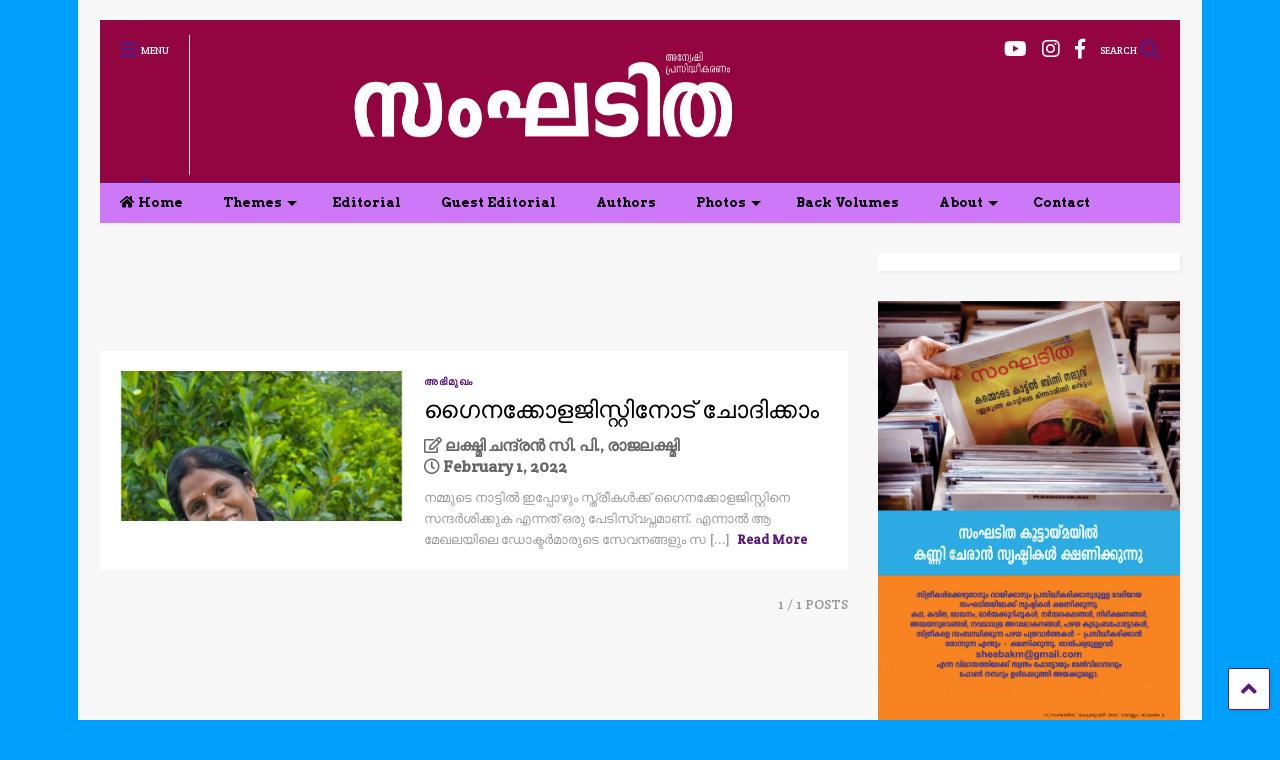

--- FILE ---
content_type: text/html; charset=UTF-8
request_url: https://www.sanghaditha.com/tag/rajalakshmi/
body_size: 63327
content:
<!DOCTYPE html>
<!--[if IE 7]>
<html class="ie ie7" lang="en-US">
<![endif]-->
<!--[if IE 8]>
<html class="ie ie8" lang="en-US">
<![endif]-->
<!--[if !(IE 7) & !(IE 8)]><!-->
<html lang="en-US">
<!--<![endif]-->
<head>
	<meta charset="UTF-8">
	<meta name="viewport" content="width=device-width, initial-scale=1">
	<meta name="google-site-verification" content="2fBR42svS-kn9tVcFKHyEp06heAAxuiwtnJr4bgL3Lk" />
	<link rel="profile" href="https://gmpg.org/xfn/11">	
	
	<!-- This site is optimized with the Yoast SEO plugin v14.9 - https://yoast.com/wordpress/plugins/seo/ -->
	<title>Rajalakshmi Archives | Sanghaditha</title>
	<meta name="description" content="Sanghaditha, is the women&#039;s magazine by Anweshi with a vision to “Change the mindset of both men and women towards the status and role of women in Indian society”" />
	<meta name="robots" content="index, follow, max-snippet:-1, max-image-preview:large, max-video-preview:-1" />
	<link rel="canonical" href="https://www.sanghaditha.com/tag/rajalakshmi/" />
	<meta property="og:locale" content="en_US" />
	<meta property="og:type" content="article" />
	<meta property="og:title" content="Rajalakshmi Archives | Sanghaditha" />
	<meta property="og:description" content="Sanghaditha, is the women&#039;s magazine by Anweshi with a vision to “Change the mindset of both men and women towards the status and role of women in Indian society”" />
	<meta property="og:url" content="https://www.sanghaditha.com/tag/rajalakshmi/" />
	<meta property="og:site_name" content="Sanghaditha" />
	<meta property="og:image" content="https://www.sanghaditha.com/wp-content/uploads/2020/08/SANGHADITHA-LOGO-4.jpg" />
	<meta property="og:image:width" content="448" />
	<meta property="og:image:height" content="150" />
	<meta name="twitter:card" content="summary_large_image" />
	<script type="application/ld+json" class="yoast-schema-graph">{"@context":"https://schema.org","@graph":[{"@type":"Organization","@id":"https://www.sanghaditha.com/#organization","name":"Anweshi sanghaditha","url":"https://www.sanghaditha.com/","sameAs":["https://www.facebook.com/sanghaditha/","https://www.instagram.com/sanghadithamagazine/"],"logo":{"@type":"ImageObject","@id":"https://www.sanghaditha.com/#logo","inLanguage":"en-US","url":"https://www.sanghaditha.com/wp-content/uploads/2020/08/SANGHADITHA-LOGO-4.jpg","width":448,"height":150,"caption":"Anweshi sanghaditha"},"image":{"@id":"https://www.sanghaditha.com/#logo"}},{"@type":"WebSite","@id":"https://www.sanghaditha.com/#website","url":"https://www.sanghaditha.com/","name":"Sanghaditha Magazine","description":"\u0d05\u0d28\u0d4d\u0d35\u0d47\u0d37\u0d3f \u0d2a\u0d4d\u0d30\u0d38\u0d3f\u0d26\u0d4d\u0d27\u0d40\u0d15\u0d30\u0d23\u0d02","publisher":{"@id":"https://www.sanghaditha.com/#organization"},"potentialAction":[{"@type":"SearchAction","target":"https://www.sanghaditha.com/?s={search_term_string}","query-input":"required name=search_term_string"}],"inLanguage":"en-US"},{"@type":"CollectionPage","@id":"https://www.sanghaditha.com/tag/rajalakshmi/#webpage","url":"https://www.sanghaditha.com/tag/rajalakshmi/","name":"Rajalakshmi Archives | Sanghaditha","isPartOf":{"@id":"https://www.sanghaditha.com/#website"},"description":"Sanghaditha, is the women's magazine by Anweshi with a vision to \u201cChange the mindset of both men and women towards the status and role of women in Indian society\u201d","breadcrumb":{"@id":"https://www.sanghaditha.com/tag/rajalakshmi/#breadcrumb"},"inLanguage":"en-US","potentialAction":[{"@type":"ReadAction","target":["https://www.sanghaditha.com/tag/rajalakshmi/"]}]},{"@type":"BreadcrumbList","@id":"https://www.sanghaditha.com/tag/rajalakshmi/#breadcrumb","itemListElement":[{"@type":"ListItem","position":1,"item":{"@type":"WebPage","@id":"https://www.sanghaditha.com/","url":"https://www.sanghaditha.com/","name":"Home"}},{"@type":"ListItem","position":2,"item":{"@type":"WebPage","@id":"https://www.sanghaditha.com/tag/rajalakshmi/","url":"https://www.sanghaditha.com/tag/rajalakshmi/","name":"Rajalakshmi"}}]}]}</script>
	<!-- / Yoast SEO plugin. -->


<link rel='dns-prefetch' href='//www.googletagmanager.com' />
<link rel='dns-prefetch' href='//fonts.googleapis.com' />
<link rel='dns-prefetch' href='//s.w.org' />
<link rel="alternate" type="application/rss+xml" title="Sanghaditha &raquo; Feed" href="https://www.sanghaditha.com/feed/" />
<link rel="alternate" type="application/rss+xml" title="Sanghaditha &raquo; Comments Feed" href="https://www.sanghaditha.com/comments/feed/" />
<link rel="alternate" type="application/rss+xml" title="Sanghaditha &raquo; Rajalakshmi Tag Feed" href="https://www.sanghaditha.com/tag/rajalakshmi/feed/" />
		<script type="text/javascript">
			window._wpemojiSettings = {"baseUrl":"https:\/\/s.w.org\/images\/core\/emoji\/13.0.0\/72x72\/","ext":".png","svgUrl":"https:\/\/s.w.org\/images\/core\/emoji\/13.0.0\/svg\/","svgExt":".svg","source":{"concatemoji":"https:\/\/www.sanghaditha.com\/wp-includes\/js\/wp-emoji-release.min.js?ver=5.5.17"}};
			!function(e,a,t){var n,r,o,i=a.createElement("canvas"),p=i.getContext&&i.getContext("2d");function s(e,t){var a=String.fromCharCode;p.clearRect(0,0,i.width,i.height),p.fillText(a.apply(this,e),0,0);e=i.toDataURL();return p.clearRect(0,0,i.width,i.height),p.fillText(a.apply(this,t),0,0),e===i.toDataURL()}function c(e){var t=a.createElement("script");t.src=e,t.defer=t.type="text/javascript",a.getElementsByTagName("head")[0].appendChild(t)}for(o=Array("flag","emoji"),t.supports={everything:!0,everythingExceptFlag:!0},r=0;r<o.length;r++)t.supports[o[r]]=function(e){if(!p||!p.fillText)return!1;switch(p.textBaseline="top",p.font="600 32px Arial",e){case"flag":return s([127987,65039,8205,9895,65039],[127987,65039,8203,9895,65039])?!1:!s([55356,56826,55356,56819],[55356,56826,8203,55356,56819])&&!s([55356,57332,56128,56423,56128,56418,56128,56421,56128,56430,56128,56423,56128,56447],[55356,57332,8203,56128,56423,8203,56128,56418,8203,56128,56421,8203,56128,56430,8203,56128,56423,8203,56128,56447]);case"emoji":return!s([55357,56424,8205,55356,57212],[55357,56424,8203,55356,57212])}return!1}(o[r]),t.supports.everything=t.supports.everything&&t.supports[o[r]],"flag"!==o[r]&&(t.supports.everythingExceptFlag=t.supports.everythingExceptFlag&&t.supports[o[r]]);t.supports.everythingExceptFlag=t.supports.everythingExceptFlag&&!t.supports.flag,t.DOMReady=!1,t.readyCallback=function(){t.DOMReady=!0},t.supports.everything||(n=function(){t.readyCallback()},a.addEventListener?(a.addEventListener("DOMContentLoaded",n,!1),e.addEventListener("load",n,!1)):(e.attachEvent("onload",n),a.attachEvent("onreadystatechange",function(){"complete"===a.readyState&&t.readyCallback()})),(n=t.source||{}).concatemoji?c(n.concatemoji):n.wpemoji&&n.twemoji&&(c(n.twemoji),c(n.wpemoji)))}(window,document,window._wpemojiSettings);
		</script>
		<style type="text/css">
img.wp-smiley,
img.emoji {
	display: inline !important;
	border: none !important;
	box-shadow: none !important;
	height: 1em !important;
	width: 1em !important;
	margin: 0 .07em !important;
	vertical-align: -0.1em !important;
	background: none !important;
	padding: 0 !important;
}
</style>
	<link rel='stylesheet' id='wp-block-library-css'  href='https://www.sanghaditha.com/wp-includes/css/dist/block-library/style.min.css?ver=5.5.17' type='text/css' media='all' />
<link rel='stylesheet' id='tt-easy-google-fonts-css'  href='https://fonts.googleapis.com/css?family=NTR%3Aregular&#038;subset=latin%2Call&#038;ver=5.5.17' type='text/css' media='all' />
<link rel='stylesheet' id='magone-style-css'  href='https://www.sanghaditha.com/wp-content/themes/magone/style.css?ver=6.9' type='text/css' media='all' />
<link rel='stylesheet' id='magone-responsive-css'  href='https://www.sanghaditha.com/wp-content/themes/magone/assets/css/responsive.css?ver=6.9' type='text/css' media='all' />
<link rel='stylesheet' id='magone-print-css'  href='https://www.sanghaditha.com/wp-content/themes/magone/assets/css/print.css?ver=6.9' type='text/css' media='print' />
<!--[if lt IE 8]>
<link rel='stylesheet' id='magone-ie-8-css'  href='https://www.sanghaditha.com/wp-content/themes/magone/assets/css/ie-8.css?ver=6.9' type='text/css' media='all' />
<![endif]-->
<!--[if lt IE 9]>
<link rel='stylesheet' id='magone-ie-9-css'  href='https://www.sanghaditha.com/wp-content/themes/magone/assets/css/ie-9.css?ver=6.9' type='text/css' media='all' />
<![endif]-->
<link rel='stylesheet' id='dashicons-css'  href='https://www.sanghaditha.com/wp-includes/css/dashicons.min.css?ver=5.5.17' type='text/css' media='all' />
<link rel='stylesheet' id='thickbox-css'  href='https://www.sanghaditha.com/wp-includes/js/thickbox/thickbox.css?ver=5.5.17' type='text/css' media='all' />
<link rel='stylesheet' id='sneeit-font-awesome-css'  href='https://www.sanghaditha.com/wp-content/plugins/sneeit-framework/fonts/font-awesome-5x/css/all.min.css?ver=7.3' type='text/css' media='all' />
<link rel='stylesheet' id='sneeit-font-awesome-shims-css'  href='https://www.sanghaditha.com/wp-content/plugins/sneeit-framework/fonts/font-awesome-5x/css/v4-shims.min.css?ver=7.3' type='text/css' media='all' />
<link rel='stylesheet' id='sneeit-rating-css'  href='https://www.sanghaditha.com/wp-content/plugins/sneeit-framework/css/min/front-rating.min.css?ver=7.3' type='text/css' media='all' />
<script type='text/javascript' src='https://www.sanghaditha.com/wp-includes/js/jquery/jquery.js?ver=1.12.4-wp' id='jquery-core-js'></script>
<script type='text/javascript' src='https://www.googletagmanager.com/gtag/js?id=UA-176706442-1' id='google_gtagjs-js'></script>
<script type='text/javascript' id='google_gtagjs-js-after'>
window.dataLayer = window.dataLayer || [];function gtag(){dataLayer.push(arguments);}
gtag('js', new Date());
gtag('set', 'developer_id.dZTNiMT', true);
gtag('config', 'UA-176706442-1', {"anonymize_ip":true} );
</script>
<link rel="https://api.w.org/" href="https://www.sanghaditha.com/wp-json/" /><link rel="alternate" type="application/json" href="https://www.sanghaditha.com/wp-json/wp/v2/tags/636" /><link rel="EditURI" type="application/rsd+xml" title="RSD" href="https://www.sanghaditha.com/xmlrpc.php?rsd" />
<link rel="wlwmanifest" type="application/wlwmanifest+xml" href="https://www.sanghaditha.com/wp-includes/wlwmanifest.xml" /> 
<meta name="generator" content="WordPress 5.5.17" />
<meta name="generator" content="Site Kit by Google 1.15.0" />		<script>
			document.documentElement.className = document.documentElement.className.replace( 'no-js', 'js' );
		</script>
				<style>
			.no-js img.lazyload { display: none; }
			figure.wp-block-image img.lazyloading { min-width: 150px; }
							.lazyload, .lazyloading { opacity: 0; }
				.lazyloaded {
					opacity: 1;
					transition: opacity 400ms;
					transition-delay: 0ms;
				}
					</style>
		<!--[if lt IE 9]><script src="https://www.sanghaditha.com/wp-content/plugins/sneeit-framework/js/html5.js"></script><![endif]--><link rel="preconnect" href="https://fonts.googleapis.com">
<link rel="preconnect" href="https://fonts.gstatic.com" crossorigin>
<link href="https://fonts.googleapis.com/css2?family=Gayathri&display=swap" rel="stylesheet"><style type="text/css">ul.sub-menu{
font-weight: bold;
}

.post-body-inner p{
font-family: 'Gayathri', sans-serif;
font-size:1.3rem;
line-height:1.6;
}</style><meta name="theme-color" content="#5b197b" /><link rel="icon" href="https://www.sanghaditha.com/wp-content/uploads/2020/07/cropped-fb1-32x32.png" sizes="32x32" />
<link rel="icon" href="https://www.sanghaditha.com/wp-content/uploads/2020/07/cropped-fb1-192x192.png" sizes="192x192" />
<link rel="apple-touch-icon" href="https://www.sanghaditha.com/wp-content/uploads/2020/07/cropped-fb1-180x180.png" />
<meta name="msapplication-TileImage" content="https://www.sanghaditha.com/wp-content/uploads/2020/07/cropped-fb1-270x270.png" />
		<style type="text/css" id="wp-custom-css">
			.archive-page-title 
{ display: none; }

/*#tab_about{
	background-color:#a4e0f2;
}*/
/*sub menu font weight*/
.main-menu ul.sub-menu li a{
font-weight: bold;
}

/* current issue cover size and position*/

.cover{
	display: block;
    justify-content: center;
    align-items: center;
    overflow: hidden;
}

.cover img{
	flex-shrink: 0;
    min-width: 50%;
    min-height: 50%;
		padding-left:25%;
	padding-right:25%;
}

/*Auther name in archives*/
.feed.widget.blogging .meta-items {
    font-size: 16px;
    font-weight: bold;
		
}

/*custom font rachana*/
.post-body .post-body-inner
{	
	font-family:rachanaregular; }

/* button pdf in front page*/
#btn_frnd{
	display:block;
	text-align:center;
	border-style:solid;
}

/*hide sidebar in mobile devices*/
@media (max-width: 768px) {
     #sidebar {
         display: none;
     }
 }		</style>
		<style id="tt-easy-google-font-styles" type="text/css">p { display: inline-block; color: #000000; font-family: 'NTR'; font-size: 17px; font-style: normal; font-weight: 400; line-height: 2.5; text-decoration: none; text-transform: none; }
h1 { }
h2 { }
h3 { }
h4 { }
h5 { }
h6 { }
</style><style type="text/css">.m1-wrapper{width:1124px}.header-layout-logo-mid .td .blog-title, .header-layout-logo-top .td .blog-title{max-width:356px!important}#content{width:72%}.main-sidebar{width:28%}a,a:hover,.color,.slider-item .meta-item .fa, .shortcode-tab ul.tab-header li a, .shortcode-vtab ul.tab-header li a, .shortcode-tab.ui-tabs ul.tab-header.ui-tabs-nav .ui-tabs-anchor, .shortcode-vtab.ui-tabs ul.tab-header.ui-tabs-nav .ui-tabs-anchor, .shortcode-accordion .ui-state-default .accordion-title {color: #5b197b;}.border {border-color: #5b197b;}.bg {background-color: #5b197b;}.main-menu {border-top: 1px solid #5b197b;}.main-menu ul.sub-menu li:hover > a {border-left: 2px solid #5b197b;}.main-menu .menu-item-mega > .menu-item-inner > .sub-menu {border-top: 2px solid #5b197b;}.main-menu .menu-item-mega > .menu-item-inner > .sub-menu > li li:hover a {border-left: 1px solid #5b197b;}.main-menu ul.sub-menu li:hover > a, .main-menu .menu-item-mega > .menu-item-inner > .sub-menu, .main-menu .menu-item-mega > .menu-item-inner > .sub-menu > li li:hover a {border-color: #5b197b!important;}.header-social-icons ul li a:hover {color: #5b197b;}.owl-dot.active,.main-sidebar .widget.follow-by-email .follow-by-email-submit {background: #5b197b;}#footer .widget.social_icons li a:hover {color: #5b197b;}#footer .follow-by-email .follow-by-email-submit, #mc_embed_signup .button, .wpcf7-form-control[type="submit"], .bbpress [type="submit"] {background: #5b197b!important;}.feed.widget .feed-widget-header, .sneeit-percent-fill, .sneeit-percent-mask {border-color: #5b197b;}.feed.widget.box-title h2.widget-title {background: #5b197b;}.social_counter {color: #5b197b}.social_counter .button {background: #5b197b}body{color:#000000}body{background-color:#009ffc}.m1-wrapper, a.comments-title.active{background:#f7f7f7}.header-bg {background-color:#930541;}#header-content, #header-content span, #header-content a {color: #ffffff}.top-menu > ul.menu > li > a{color:#ffffff}.top-menu > ul.menu > li:hover > a{color:#000000}.top-menu > ul.menu > li > a{font:normal normal 12px "Changa One", sans-serif}.main-menu ul.menu > li > a{color:#000000}.main-menu ul.menu > li:hover > a{color:#333333}.main-menu ul.menu > li:hover > a{background:#a4e0f2}.main-menu {background:#cd79f7}.main-menu ul.menu > li.current-menu-item > a {background: #5b197b}.main-menu ul.menu > li.current-menu-item > a {color:#ffffff}.main-menu > ul.menu > li > a{font:normal bold 13px "Arvo", sans-serif}.main-menu ul.menu li ul.sub-menu li > a{color:#000000}.main-menu ul.menu li ul.sub-menu li:hover > a{color:#b50000}.main-menu ul.sub-menu,.main-menu .menu-item-mega-label .menu-item-inner{background:#dca5f7}body{background-attachment:scroll}body{font:normal normal 14px "Crete Round", sans-serif}h1.post-title{font:normal bold 40px "Roboto", sans-serif}h1.post-title {color:#000}.post-sub-title-wrapper h2 {font:italic bold 20px "Times New Roman", Times, serif}.post-sub-title-wrapper h2 {color:#009ffc}.post-body .post-body-inner {font:normal normal 17px "Crete Round", sans-serif}.feed-widget-header .widget-title{font:normal bold 20px "Arial Black", Gadget, sans-serif}.feed.widget h3.item-title {font-family:Impact, sans-serif}.main-sidebar .widget > h2, .main-sidebar .feed-widget-header, .main-sidebar .feed-widget-header h2{font:normal normal 14px "Roboto", sans-serif}.blog-title img {width: 1000px}.blog-title img {height: 140px}@media screen and (max-width: 899px) {.blog-title img {width: 350px}}@media screen and (max-width: 899px) {.blog-title img {height: 50px}}</style>	
	<link rel="preconnect" href="https://fonts.gstatic.com">
<link href="https://fonts.googleapis.com/css2?family=Gayathri:wght@400;700&display=swap" rel="stylesheet">
</head>

<body data-rsssl=1 class="archive tag tag-rajalakshmi tag-636 index sidebar-right">

<div class="m1-wrapper">
	<div class="wide">
				<header id="header" class="header-layout-default">
						
<div class="clear"></div>							
<div class="section shad header-bg" id="header-section">
	<div class="widget header no-title" id="header-content">
		<a id="main-menu-toggle" class="main-menu-toggle header-button toggle-button active">
	<span class="inner">
		<i class="fa fa-bars color"></i> 
		<span>MENU</span>
	</span>
	<span class="arrow border"></span>
</a>
<a id="main-menu-toggle-mobile" class="main-menu-toggle header-button toggle-button mobile">
	<span class="inner">
		<i class="fa fa-bars color"></i> 
		<span>MENU</span>
	</span>
	<span class="arrow border"></span>
</a>
		<h2 class="blog-title"><a href="https://www.sanghaditha.com" title="Sanghaditha"><img width="150" height="30" alt="Sanghaditha"  data-retina="https://www.sanghaditha.com/wp-content/uploads/2020/09/masterhead-full-width-e1600601532332.jpg" data-src="https://www.sanghaditha.com/wp-content/uploads/2020/09/logo-full-width.jpg" class="lazyload" src="[data-uri]" /><noscript><img width="150" height="30" alt="Sanghaditha" src="https://www.sanghaditha.com/wp-content/uploads/2020/09/logo-full-width.jpg" data-retina="https://www.sanghaditha.com/wp-content/uploads/2020/09/masterhead-full-width-e1600601532332.jpg"/></noscript></a></h2>
	<a class='header-button' id='search-toggle' href="javascript:void(0)">
	<span class='inner'>
		<span>SEARCH</span> <i class='fa fa-search color'></i>
	</span>
</a>
		
									
							
		<div class="header-social-icons">						
			<ul>
							<li><a href="https://www.facebook.com/sanghaditha.calicut" title="facebook" class="social-icon facebook" target="_blank"><i class="fa fa-facebook"></i></a></li>
							<li><a href="https://www.instagram.com/sanghadithamagazine/" title="instagram" class="social-icon instagram" target="_blank"><i class="fa fa-instagram"></i></a></li>
							<li><a href="https://www.youtube.com/watch?v=y4sFUOjHA0U&#038;feature=youtu.be" title="youtube" class="social-icon youtube" target="_blank"><i class="fa fa-youtube"></i></a></li>
						</ul>
			<div class="clear"></div>
		</div>
								
		<div class="clear"></div>
	</div><!-- #header-content -->

	<div class="widget page-list menu pagelist main-menu no-title" id="main-menu"><ul id="menu-mainmenu-custom" class="menu"><li id="menu-item-1986" class="menu-item menu-item-type-post_type menu-item-object-page menu-item-home menu-item-1986"><a href="https://www.sanghaditha.com/" data-icon="fa-home">Home</a></li>
<li id="menu-item-1987" class="menu-item menu-item-type-custom menu-item-object-custom menu-item-has-children menu-item-1987"><a href="#">Themes</a>
<ul class="sub-menu">
	<li id="menu-item-2053" class="menu-item menu-item-type-taxonomy menu-item-object-category menu-item-2053"><a href="https://www.sanghaditha.com/category/discussion/">ചർച്ചാവിഷയം</a></li>
	<li id="menu-item-2049" class="menu-item menu-item-type-taxonomy menu-item-object-category menu-item-2049"><a href="https://www.sanghaditha.com/category/interview-2/">അഭിമുഖം</a></li>
	<li id="menu-item-2050" class="menu-item menu-item-type-taxonomy menu-item-object-category menu-item-2050"><a href="https://www.sanghaditha.com/category/story/">കഥ</a></li>
	<li id="menu-item-2051" class="menu-item menu-item-type-taxonomy menu-item-object-category menu-item-2051"><a href="https://www.sanghaditha.com/category/poem/">കവിത</a></li>
	<li id="menu-item-2052" class="menu-item menu-item-type-taxonomy menu-item-object-category menu-item-2052"><a href="https://www.sanghaditha.com/category/column/">പംക്തികൾ</a></li>
	<li id="menu-item-2271" class="menu-item menu-item-type-taxonomy menu-item-object-category menu-item-2271"><a href="https://www.sanghaditha.com/category/photo-feature/">ഫോട്ടോ ഫീച്ചർ</a></li>
	<li id="menu-item-2653" class="menu-item menu-item-type-taxonomy menu-item-object-category menu-item-2653"><a href="https://www.sanghaditha.com/category/research/">പഠനം</a></li>
	<li id="menu-item-3693" class="menu-item menu-item-type-taxonomy menu-item-object-category menu-item-has-children menu-item-3693"><a href="https://www.sanghaditha.com/category/news/">വാർത്തകൾ</a>
	<ul class="sub-menu">
		<li id="menu-item-5492" class="menu-item menu-item-type-taxonomy menu-item-object-category menu-item-5492"><a href="https://www.sanghaditha.com/category/news/anusmaranam/">അനുസ്മരണം</a></li>
	</ul>
</li>
</ul>
</li>
<li id="menu-item-2107" class="menu-item menu-item-type-taxonomy menu-item-object-category menu-item-2107"><a href="https://www.sanghaditha.com/category/editorial/">Editorial</a></li>
<li id="menu-item-2048" class="menu-item menu-item-type-taxonomy menu-item-object-category menu-item-2048"><a href="https://www.sanghaditha.com/category/guest-editorial/">Guest Editorial</a></li>
<li id="menu-item-2460" class="menu-item menu-item-type-taxonomy menu-item-object-category menu-item-2460"><a href="https://www.sanghaditha.com/category/author/">Authors</a></li>
<li id="menu-item-2274" class="menu-item menu-item-type-taxonomy menu-item-object-category menu-item-has-children menu-item-2274"><a href="https://www.sanghaditha.com/category/photo/">Photos</a>
<ul class="sub-menu">
	<li id="menu-item-2442" class="menu-item menu-item-type-taxonomy menu-item-object-category menu-item-2442"><a href="https://www.sanghaditha.com/category/magazine-cover/">മുഖചിത്രം</a></li>
</ul>
</li>
<li id="menu-item-3199" class="menu-item menu-item-type-taxonomy menu-item-object-category menu-item-3199"><a href="https://www.sanghaditha.com/category/magazine/">Back Volumes</a></li>
<li id="menu-item-1991" class="menu-item menu-item-type-post_type menu-item-object-page menu-item-has-children menu-item-1991"><a href="https://www.sanghaditha.com/about/">About</a>
<ul class="sub-menu">
	<li id="menu-item-2215" class="menu-item menu-item-type-post_type menu-item-object-page menu-item-2215"><a href="https://www.sanghaditha.com/about/sanghaditha-team/">Sanghaditha Team</a></li>
</ul>
</li>
<li id="menu-item-1990" class="menu-item menu-item-type-post_type menu-item-object-page menu-item-1990"><a href="https://www.sanghaditha.com/contact/">Contact</a></li>
</ul><div class="clear"></div><!--!important-->
</div>
	<div class="clear"></div>
</div> <!-- #header-section -->



			
			<div class="clear"></div>
						
<div class="clear"></div>		</header>
				<div class="clear"></div>
		<div id='primary'>
			<div id='content'><div class="content-inner">
							
<div class="clear"></div>					<div class="index-content widget archive-page-content">
	<div class="archive-page-header">
		
						<h1 class="archive-page-title">Tag: <strong>Rajalakshmi</strong></h1>
			</div>
	<p class="archive-page-description"></p>	<div class="clear"></div>
	<div class="archive-page-pagination archive-page-pagination-top"><div class="clear"></div></div><div class="clear"></div><div class="widget Label blogging label feed no-title fix-height none-icon " id="magone-archive-blog-rolls"><div class="widget-content feed-widget-content widget-content-magone-archive-blog-rolls" id="widget-content-magone-archive-blog-rolls"><div  class="shad item item-0 item-two item-three item-four"><a style="height: 150px" href="https://www.sanghaditha.com/gynacologistinod-chodikaam/" class="thumbnail item-thumbnail"><img width="1320" height="1974" src="" class="attachment-full size-full" alt="ഗൈനക്കോളജിസ്റ്റിനോട് ചോദിക്കാം" loading="lazy" title="ഗൈനക്കോളജിസ്റ്റിനോട് ചോദിക്കാം" sizes="(max-width: 1320px) 100vw, 1320px" data-s="https://www.sanghaditha.com/wp-content/uploads/2022/01/bindu.jpg" data-ss="https://www.sanghaditha.com/wp-content/uploads/2022/01/bindu.jpg 1320w, https://www.sanghaditha.com/wp-content/uploads/2022/01/bindu-400x598.jpg 400w, https://www.sanghaditha.com/wp-content/uploads/2022/01/bindu-650x972.jpg 650w, https://www.sanghaditha.com/wp-content/uploads/2022/01/bindu-250x374.jpg 250w, https://www.sanghaditha.com/wp-content/uploads/2022/01/bindu-768x1149.jpg 768w, https://www.sanghaditha.com/wp-content/uploads/2022/01/bindu-1027x1536.jpg 1027w, https://www.sanghaditha.com/wp-content/uploads/2022/01/bindu-150x224.jpg 150w, https://www.sanghaditha.com/wp-content/uploads/2022/01/bindu-800x1196.jpg 800w, https://www.sanghaditha.com/wp-content/uploads/2022/01/bindu-1200x1795.jpg 1200w" /></a><div class="item-content"><div class="bg item-labels"><a href="https://www.sanghaditha.com/category/interview-2/">അഭിമുഖം</a></div><h3 class="item-title"><a href="https://www.sanghaditha.com/gynacologistinod-chodikaam/" title="ഗൈനക്കോളജിസ്റ്റിനോട് ചോദിക്കാം">ഗൈനക്കോളജിസ്റ്റിനോട് ചോദിക്കാം</a></h3><div class="meta-items"><a href="" target="_blank" class="meta-item meta-item-author"><i class="fa fa-pencil-square-o"></i> <span>ലക്ഷ്മി ചന്ദ്രന്‍ സി. പി., രാജലക്ഷ്മി</span></a><a class="meta-item meta-item-date" href="https://www.sanghaditha.com/gynacologistinod-chodikaam/"><i class="fa fa-clock-o"></i> <span>February 1, 2022</span></a></div><div class="item-sub"><div class="item-snippet">നമ്മുടെ നാട്ടില്‍ ഇപ്പോഴും സ്ത്രീകള്‍ക്ക് ഗൈനക്കോളജിസ്റ്റിനെ സന്ദര്‍ശിക്കുക എന്നത് ഒരു പേടിസ്വപ്നമാണ്. എന്നാല്‍ ആ മേഖലയിലെ ഡോക്ടര്‍മാരുടെ സേവനങ്ങളും സ [...] </div><div class="item-readmore-wrapper"><a class="item-readmore" href="https://www.sanghaditha.com/gynacologistinod-chodikaam/#more">Read More</a></div></div><div class="clear"></div></div><div class="clear"></div></div></div><div class="clear"></div></div><div class="clear"></div><div class="clear"></div><div class="archive-page-pagination archive-page-pagination-bottom"><span class="archive-page-pagination-info"><span class="value">1</span> / 1 POSTS</span><div class="clear"></div></div></div>	
<div class="clear"></div>			
<div class="clear"></div></div></div><aside id="sidebar" class="section main-sidebar sticky-inside"><div class="widget HTML no-title"><div class="widget-content"><div class="fb-page-raw" id="fb-page-0"data-href="https://www.facebook.com/sanghaditha" data-width="300" data-height="159" data-adapt-container-width="true" data-show-facepile="false" data-small-header="false" data-hide-cover="false" data-show-posts="false" ></div></div><div class="clear"></div></div><div id="media_image-2" class="widget widget_media_image"><div class="alt-widget-content"><a href="https://www.sanghaditha.com/contact/"><img width="1788" height="2560"   alt="" loading="lazy" style="max-width: 100%; height: auto;" data-srcset="https://www.sanghaditha.com/wp-content/uploads/2020/09/sanghaditha-statement-scaled.jpg 1788w, https://www.sanghaditha.com/wp-content/uploads/2020/09/sanghaditha-statement-400x573.jpg 400w, https://www.sanghaditha.com/wp-content/uploads/2020/09/sanghaditha-statement-650x931.jpg 650w, https://www.sanghaditha.com/wp-content/uploads/2020/09/sanghaditha-statement-250x358.jpg 250w, https://www.sanghaditha.com/wp-content/uploads/2020/09/sanghaditha-statement-768x1100.jpg 768w, https://www.sanghaditha.com/wp-content/uploads/2020/09/sanghaditha-statement-1073x1536.jpg 1073w, https://www.sanghaditha.com/wp-content/uploads/2020/09/sanghaditha-statement-1430x2048.jpg 1430w, https://www.sanghaditha.com/wp-content/uploads/2020/09/sanghaditha-statement-150x215.jpg 150w, https://www.sanghaditha.com/wp-content/uploads/2020/09/sanghaditha-statement-800x1146.jpg 800w, https://www.sanghaditha.com/wp-content/uploads/2020/09/sanghaditha-statement-1200x1718.jpg 1200w, https://www.sanghaditha.com/wp-content/uploads/2020/09/sanghaditha-statement-1600x2291.jpg 1600w, https://www.sanghaditha.com/wp-content/uploads/2020/09/sanghaditha-statement-2000x2864.jpg 2000w"  data-src="https://www.sanghaditha.com/wp-content/uploads/2020/09/sanghaditha-statement-scaled.jpg" data-sizes="(max-width: 1788px) 100vw, 1788px" class="image wp-image-2687  attachment-full size-full lazyload" src="[data-uri]" /><noscript><img width="1788" height="2560" src="https://www.sanghaditha.com/wp-content/uploads/2020/09/sanghaditha-statement-scaled.jpg" class="image wp-image-2687  attachment-full size-full" alt="" loading="lazy" style="max-width: 100%; height: auto;" srcset="https://www.sanghaditha.com/wp-content/uploads/2020/09/sanghaditha-statement-scaled.jpg 1788w, https://www.sanghaditha.com/wp-content/uploads/2020/09/sanghaditha-statement-400x573.jpg 400w, https://www.sanghaditha.com/wp-content/uploads/2020/09/sanghaditha-statement-650x931.jpg 650w, https://www.sanghaditha.com/wp-content/uploads/2020/09/sanghaditha-statement-250x358.jpg 250w, https://www.sanghaditha.com/wp-content/uploads/2020/09/sanghaditha-statement-768x1100.jpg 768w, https://www.sanghaditha.com/wp-content/uploads/2020/09/sanghaditha-statement-1073x1536.jpg 1073w, https://www.sanghaditha.com/wp-content/uploads/2020/09/sanghaditha-statement-1430x2048.jpg 1430w, https://www.sanghaditha.com/wp-content/uploads/2020/09/sanghaditha-statement-150x215.jpg 150w, https://www.sanghaditha.com/wp-content/uploads/2020/09/sanghaditha-statement-800x1146.jpg 800w, https://www.sanghaditha.com/wp-content/uploads/2020/09/sanghaditha-statement-1200x1718.jpg 1200w, https://www.sanghaditha.com/wp-content/uploads/2020/09/sanghaditha-statement-1600x2291.jpg 1600w, https://www.sanghaditha.com/wp-content/uploads/2020/09/sanghaditha-statement-2000x2864.jpg 2000w" sizes="(max-width: 1788px) 100vw, 1788px" /></noscript></a><div class="clear"></div></div></div><div class="clear"></div><div class="widget Label list label feed has-title fix-height " id="Label1"><div class="feed-widget-header"><h2 class="widget-title feed-widget-title"><span><i class="fa fa-clock-o"></i> TRENDING</span></h2><div class="clear"></div></div><div class="widget-content feed-widget-content widget-content-Label1" id="widget-content-Label1"><div  class="shad item item-0 item-two item-three item-four table"><div class="tr"><div class="td item-index">1.</div><div class="td"><h3 class="item-title"><a href="https://www.sanghaditha.com/forum-for-muslim-womens/"><span class="title-name">&#8216;ഫോറം ഫോര്‍ മുസ്ലിംവിമന്‍സ്  ജെന്‍ഡര്‍ ജസ്റ്റിസ് &#8216; എന്തിനു വേണ്ടി?</span></a></h3></div><div class="td item-readmore"><a href="https://www.sanghaditha.com/forum-for-muslim-womens/#more"><i class="fa fa-angle-right"></i></a></div></div></div><div class="clear"></div><div  class="shad item item-1 than-0 table"><div class="tr"><div class="td item-index">2.</div><div class="td"><h3 class="item-title"><a href="https://www.sanghaditha.com/enmagaje-novugalude/"><span class="title-name">എന്‍മകജെ  നോവുകളുടെ നോവല്‍</span></a></h3></div><div class="td item-readmore"><a href="https://www.sanghaditha.com/enmagaje-novugalude/#more"><i class="fa fa-angle-right"></i></a></div></div></div><div class="clear"></div><div  class="shad item item-2 item-two than-0 than-1 table"><div class="tr"><div class="td item-index">3.</div><div class="td"><h3 class="item-title"><a href="https://www.sanghaditha.com/kayiga-vidhyabyasathile/"><span class="title-name">കായിക വിദ്യാഭ്യാസത്തിലെ ജെന്‍ഡര്‍ പ്രശ്നങ്ങള്‍</span></a></h3></div><div class="td item-readmore"><a href="https://www.sanghaditha.com/kayiga-vidhyabyasathile/#more"><i class="fa fa-angle-right"></i></a></div></div></div><div class="clear"></div><div  class="shad item item-3 item-three than-0 than-1 than-2 table"><div class="tr"><div class="td item-index">4.</div><div class="td"><h3 class="item-title"><a href="https://www.sanghaditha.com/nrithathinte-samskarika/"><span class="title-name">നൃത്തത്തിന്‍റെ സാംസ്കാരിക സാമൂഹിക രൂപീകരണവും ധാര്‍മ്മികതയും</span></a></h3></div><div class="td item-readmore"><a href="https://www.sanghaditha.com/nrithathinte-samskarika/#more"><i class="fa fa-angle-right"></i></a></div></div></div><div class="clear"></div><div  class="shad item item-4 item-two item-four than-0 than-1 than-2 than-3 table"><div class="tr"><div class="td item-index">5.</div><div class="td"><h3 class="item-title"><a href="https://www.sanghaditha.com/penkavitha/"><span class="title-name">പെണ്‍കവിതയുടെ  പരീക്ഷണകാലം</span></a></h3></div><div class="td item-readmore"><a href="https://www.sanghaditha.com/penkavitha/#more"><i class="fa fa-angle-right"></i></a></div></div></div><div class="clear"></div></div><div class="clear"></div></div><div class="clear"></div><div id="archives-3" class="widget widget_archive"><div class="alt-widget-content"></div><h2 class="widget-title"><span class="widget-title-content">Archives</span></h2><div class="clear"></div><div class="widget-content">		<label class="screen-reader-text" for="archives-dropdown-3">Archives</label>
		<select id="archives-dropdown-3" name="archive-dropdown">
			
			<option value="">Select Month</option>
				<option value='https://www.sanghaditha.com/2023/06/'> June 2023 &nbsp;(19)</option>
	<option value='https://www.sanghaditha.com/2023/03/'> March 2023 &nbsp;(17)</option>
	<option value='https://www.sanghaditha.com/2023/02/'> February 2023 &nbsp;(20)</option>
	<option value='https://www.sanghaditha.com/2023/01/'> January 2023 &nbsp;(17)</option>
	<option value='https://www.sanghaditha.com/2022/11/'> November 2022 &nbsp;(16)</option>
	<option value='https://www.sanghaditha.com/2022/10/'> October 2022 &nbsp;(20)</option>
	<option value='https://www.sanghaditha.com/2022/09/'> September 2022 &nbsp;(25)</option>
	<option value='https://www.sanghaditha.com/2022/07/'> July 2022 &nbsp;(25)</option>
	<option value='https://www.sanghaditha.com/2022/06/'> June 2022 &nbsp;(25)</option>
	<option value='https://www.sanghaditha.com/2022/05/'> May 2022 &nbsp;(22)</option>
	<option value='https://www.sanghaditha.com/2022/04/'> April 2022 &nbsp;(18)</option>
	<option value='https://www.sanghaditha.com/2022/03/'> March 2022 &nbsp;(19)</option>
	<option value='https://www.sanghaditha.com/2022/02/'> February 2022 &nbsp;(31)</option>
	<option value='https://www.sanghaditha.com/2022/01/'> January 2022 &nbsp;(26)</option>
	<option value='https://www.sanghaditha.com/2021/12/'> December 2021 &nbsp;(18)</option>
	<option value='https://www.sanghaditha.com/2021/11/'> November 2021 &nbsp;(37)</option>
	<option value='https://www.sanghaditha.com/2021/10/'> October 2021 &nbsp;(33)</option>
	<option value='https://www.sanghaditha.com/2021/09/'> September 2021 &nbsp;(38)</option>
	<option value='https://www.sanghaditha.com/2021/08/'> August 2021 &nbsp;(22)</option>
	<option value='https://www.sanghaditha.com/2021/07/'> July 2021 &nbsp;(22)</option>
	<option value='https://www.sanghaditha.com/2021/06/'> June 2021 &nbsp;(26)</option>
	<option value='https://www.sanghaditha.com/2021/05/'> May 2021 &nbsp;(26)</option>
	<option value='https://www.sanghaditha.com/2021/04/'> April 2021 &nbsp;(24)</option>
	<option value='https://www.sanghaditha.com/2021/03/'> March 2021 &nbsp;(26)</option>
	<option value='https://www.sanghaditha.com/2021/02/'> February 2021 &nbsp;(31)</option>
	<option value='https://www.sanghaditha.com/2021/01/'> January 2021 &nbsp;(36)</option>
	<option value='https://www.sanghaditha.com/2020/12/'> December 2020 &nbsp;(45)</option>
	<option value='https://www.sanghaditha.com/2020/11/'> November 2020 &nbsp;(44)</option>
	<option value='https://www.sanghaditha.com/2020/10/'> October 2020 &nbsp;(29)</option>
	<option value='https://www.sanghaditha.com/2020/09/'> September 2020 &nbsp;(41)</option>
	<option value='https://www.sanghaditha.com/2020/04/'> April 2020 &nbsp;(43)</option>
	<option value='https://www.sanghaditha.com/2020/03/'> March 2020 &nbsp;(11)</option>
	<option value='https://www.sanghaditha.com/2020/02/'> February 2020 &nbsp;(3)</option>
	<option value='https://www.sanghaditha.com/2020/01/'> January 2020 &nbsp;(2)</option>
	<option value='https://www.sanghaditha.com/2019/11/'> November 2019 &nbsp;(1)</option>
	<option value='https://www.sanghaditha.com/2019/10/'> October 2019 &nbsp;(1)</option>
	<option value='https://www.sanghaditha.com/2019/09/'> September 2019 &nbsp;(1)</option>
	<option value='https://www.sanghaditha.com/2019/08/'> August 2019 &nbsp;(1)</option>
	<option value='https://www.sanghaditha.com/2019/06/'> June 2019 &nbsp;(1)</option>
	<option value='https://www.sanghaditha.com/2019/05/'> May 2019 &nbsp;(2)</option>
	<option value='https://www.sanghaditha.com/2019/04/'> April 2019 &nbsp;(1)</option>
	<option value='https://www.sanghaditha.com/2019/03/'> March 2019 &nbsp;(1)</option>
	<option value='https://www.sanghaditha.com/2019/02/'> February 2019 &nbsp;(1)</option>
	<option value='https://www.sanghaditha.com/2018/12/'> December 2018 &nbsp;(1)</option>
	<option value='https://www.sanghaditha.com/2018/11/'> November 2018 &nbsp;(1)</option>
	<option value='https://www.sanghaditha.com/2018/10/'> October 2018 &nbsp;(1)</option>
	<option value='https://www.sanghaditha.com/2018/08/'> August 2018 &nbsp;(1)</option>
	<option value='https://www.sanghaditha.com/2018/07/'> July 2018 &nbsp;(1)</option>
	<option value='https://www.sanghaditha.com/2018/06/'> June 2018 &nbsp;(1)</option>
	<option value='https://www.sanghaditha.com/2018/05/'> May 2018 &nbsp;(1)</option>
	<option value='https://www.sanghaditha.com/2018/04/'> April 2018 &nbsp;(1)</option>
	<option value='https://www.sanghaditha.com/2018/03/'> March 2018 &nbsp;(1)</option>
	<option value='https://www.sanghaditha.com/2018/02/'> February 2018 &nbsp;(1)</option>
	<option value='https://www.sanghaditha.com/2018/01/'> January 2018 &nbsp;(1)</option>
	<option value='https://www.sanghaditha.com/2017/12/'> December 2017 &nbsp;(1)</option>
	<option value='https://www.sanghaditha.com/2017/11/'> November 2017 &nbsp;(1)</option>
	<option value='https://www.sanghaditha.com/2017/10/'> October 2017 &nbsp;(1)</option>
	<option value='https://www.sanghaditha.com/2017/09/'> September 2017 &nbsp;(1)</option>
	<option value='https://www.sanghaditha.com/2017/08/'> August 2017 &nbsp;(1)</option>
	<option value='https://www.sanghaditha.com/2017/07/'> July 2017 &nbsp;(1)</option>
	<option value='https://www.sanghaditha.com/2017/06/'> June 2017 &nbsp;(1)</option>
	<option value='https://www.sanghaditha.com/2017/05/'> May 2017 &nbsp;(1)</option>
	<option value='https://www.sanghaditha.com/2017/04/'> April 2017 &nbsp;(1)</option>
	<option value='https://www.sanghaditha.com/2017/03/'> March 2017 &nbsp;(1)</option>
	<option value='https://www.sanghaditha.com/2017/02/'> February 2017 &nbsp;(1)</option>
	<option value='https://www.sanghaditha.com/2017/01/'> January 2017 &nbsp;(1)</option>
	<option value='https://www.sanghaditha.com/2016/12/'> December 2016 &nbsp;(1)</option>
	<option value='https://www.sanghaditha.com/2016/11/'> November 2016 &nbsp;(1)</option>
	<option value='https://www.sanghaditha.com/2016/10/'> October 2016 &nbsp;(1)</option>
	<option value='https://www.sanghaditha.com/2016/09/'> September 2016 &nbsp;(1)</option>
	<option value='https://www.sanghaditha.com/2016/08/'> August 2016 &nbsp;(1)</option>
	<option value='https://www.sanghaditha.com/2016/07/'> July 2016 &nbsp;(1)</option>
	<option value='https://www.sanghaditha.com/2016/06/'> June 2016 &nbsp;(1)</option>
	<option value='https://www.sanghaditha.com/2016/05/'> May 2016 &nbsp;(1)</option>
	<option value='https://www.sanghaditha.com/2016/04/'> April 2016 &nbsp;(1)</option>
	<option value='https://www.sanghaditha.com/2016/03/'> March 2016 &nbsp;(1)</option>
	<option value='https://www.sanghaditha.com/2016/02/'> February 2016 &nbsp;(1)</option>
	<option value='https://www.sanghaditha.com/2016/01/'> January 2016 &nbsp;(1)</option>
	<option value='https://www.sanghaditha.com/2015/12/'> December 2015 &nbsp;(2)</option>
	<option value='https://www.sanghaditha.com/2015/11/'> November 2015 &nbsp;(1)</option>
	<option value='https://www.sanghaditha.com/2015/10/'> October 2015 &nbsp;(1)</option>
	<option value='https://www.sanghaditha.com/2015/09/'> September 2015 &nbsp;(2)</option>
	<option value='https://www.sanghaditha.com/2015/08/'> August 2015 &nbsp;(1)</option>
	<option value='https://www.sanghaditha.com/2015/07/'> July 2015 &nbsp;(1)</option>
	<option value='https://www.sanghaditha.com/2015/06/'> June 2015 &nbsp;(1)</option>
	<option value='https://www.sanghaditha.com/2015/05/'> May 2015 &nbsp;(1)</option>
	<option value='https://www.sanghaditha.com/2015/04/'> April 2015 &nbsp;(1)</option>
	<option value='https://www.sanghaditha.com/2015/03/'> March 2015 &nbsp;(1)</option>
	<option value='https://www.sanghaditha.com/2015/02/'> February 2015 &nbsp;(1)</option>
	<option value='https://www.sanghaditha.com/2015/01/'> January 2015 &nbsp;(1)</option>
	<option value='https://www.sanghaditha.com/2014/12/'> December 2014 &nbsp;(1)</option>
	<option value='https://www.sanghaditha.com/2014/11/'> November 2014 &nbsp;(1)</option>
	<option value='https://www.sanghaditha.com/2014/10/'> October 2014 &nbsp;(1)</option>
	<option value='https://www.sanghaditha.com/2014/09/'> September 2014 &nbsp;(1)</option>
	<option value='https://www.sanghaditha.com/2014/08/'> August 2014 &nbsp;(1)</option>
	<option value='https://www.sanghaditha.com/2014/07/'> July 2014 &nbsp;(1)</option>
	<option value='https://www.sanghaditha.com/2014/06/'> June 2014 &nbsp;(1)</option>
	<option value='https://www.sanghaditha.com/2014/05/'> May 2014 &nbsp;(1)</option>
	<option value='https://www.sanghaditha.com/2014/04/'> April 2014 &nbsp;(1)</option>
	<option value='https://www.sanghaditha.com/2014/03/'> March 2014 &nbsp;(1)</option>
	<option value='https://www.sanghaditha.com/2014/02/'> February 2014 &nbsp;(1)</option>
	<option value='https://www.sanghaditha.com/2014/01/'> January 2014 &nbsp;(1)</option>
	<option value='https://www.sanghaditha.com/2013/12/'> December 2013 &nbsp;(1)</option>
	<option value='https://www.sanghaditha.com/2013/11/'> November 2013 &nbsp;(1)</option>
	<option value='https://www.sanghaditha.com/2013/10/'> October 2013 &nbsp;(1)</option>
	<option value='https://www.sanghaditha.com/2013/09/'> September 2013 &nbsp;(1)</option>
	<option value='https://www.sanghaditha.com/2013/08/'> August 2013 &nbsp;(1)</option>
	<option value='https://www.sanghaditha.com/2013/07/'> July 2013 &nbsp;(2)</option>
	<option value='https://www.sanghaditha.com/2013/06/'> June 2013 &nbsp;(1)</option>
	<option value='https://www.sanghaditha.com/2013/05/'> May 2013 &nbsp;(2)</option>
	<option value='https://www.sanghaditha.com/2013/03/'> March 2013 &nbsp;(1)</option>
	<option value='https://www.sanghaditha.com/2013/02/'> February 2013 &nbsp;(1)</option>
	<option value='https://www.sanghaditha.com/2013/01/'> January 2013 &nbsp;(1)</option>
	<option value='https://www.sanghaditha.com/2012/12/'> December 2012 &nbsp;(1)</option>
	<option value='https://www.sanghaditha.com/2012/11/'> November 2012 &nbsp;(1)</option>
	<option value='https://www.sanghaditha.com/2012/10/'> October 2012 &nbsp;(2)</option>
	<option value='https://www.sanghaditha.com/2012/09/'> September 2012 &nbsp;(1)</option>
	<option value='https://www.sanghaditha.com/2012/08/'> August 2012 &nbsp;(1)</option>
	<option value='https://www.sanghaditha.com/2012/07/'> July 2012 &nbsp;(1)</option>
	<option value='https://www.sanghaditha.com/2012/06/'> June 2012 &nbsp;(1)</option>
	<option value='https://www.sanghaditha.com/2012/05/'> May 2012 &nbsp;(1)</option>
	<option value='https://www.sanghaditha.com/2011/10/'> October 2011 &nbsp;(1)</option>
	<option value='https://www.sanghaditha.com/2011/05/'> May 2011 &nbsp;(1)</option>
	<option value='https://www.sanghaditha.com/2010/12/'> December 2010 &nbsp;(2)</option>
	<option value='https://www.sanghaditha.com/2010/11/'> November 2010 &nbsp;(1)</option>

		</select>

<script type="text/javascript">
/* <![CDATA[ */
(function() {
	var dropdown = document.getElementById( "archives-dropdown-3" );
	function onSelectChange() {
		if ( dropdown.options[ dropdown.selectedIndex ].value !== '' ) {
			document.location.href = this.options[ this.selectedIndex ].value;
		}
	}
	dropdown.onchange = onSelectChange;
})();
/* ]]> */
</script>
			<div class="clear"></div></div></div><div class="clear"></div><div class="widget Label blogging label feed has-title fix-height none-icon " id="Label2"><div class="feed-widget-header"><h2 class="widget-title feed-widget-title"><a href="https://www.sanghaditha.com/?s=">RECENT ARTICLES</a></h2><div class="clear"></div></div><div class="widget-content feed-widget-content widget-content-Label2" id="widget-content-Label2"><div  class="shad item item-0 item-two item-three item-four"><a style="height: 50px" href="https://www.sanghaditha.com/deshadanam-2/" class="thumbnail item-thumbnail"><img  alt="ദേശാടനം" title="ദേശാടനം" data-src="https://www.sanghaditha.com/wp-content/uploads/2023/06/deshadanm-e1685634806466.jpg" class="lazyload" src="[data-uri]" /><noscript><img src="https://www.sanghaditha.com/wp-content/uploads/2023/06/deshadanm-e1685634806466.jpg" alt="ദേശാടനം" title="ദേശാടനം"/></noscript></a><div class="item-content"><h3 class="item-title"><a href="https://www.sanghaditha.com/deshadanam-2/" title="ദേശാടനം">ദേശാടനം</a></h3><div class="meta-items"><a class="meta-item meta-item-date" href="https://www.sanghaditha.com/deshadanam-2/"><i class="fa fa-clock-o"></i> <span>June 2, 2023</span></a></div><div class="item-sub"></div><div class="clear"></div></div><div class="clear"></div></div><div  class="shad item item-1 than-0"><a style="height: 50px" href="https://www.sanghaditha.com/deshadanam/" class="thumbnail item-thumbnail"><img width="303" height="355" src="" class="attachment-full size-full" alt="ദേശാടനം" loading="lazy" title="ദേശാടനം" sizes="(max-width: 303px) 100vw, 303px" data-s="https://www.sanghaditha.com/wp-content/uploads/2023/06/fabi.jpg" data-ss="https://www.sanghaditha.com/wp-content/uploads/2023/06/fabi.jpg 303w, https://www.sanghaditha.com/wp-content/uploads/2023/06/fabi-250x293.jpg 250w, https://www.sanghaditha.com/wp-content/uploads/2023/06/fabi-150x176.jpg 150w" /></a><div class="item-content"><h3 class="item-title"><a href="https://www.sanghaditha.com/deshadanam/" title="ദേശാടനം">ദേശാടനം</a></h3><div class="meta-items"><a class="meta-item meta-item-date" href="https://www.sanghaditha.com/deshadanam/"><i class="fa fa-clock-o"></i> <span>June 2, 2023</span></a></div><div class="item-sub"></div><div class="clear"></div></div><div class="clear"></div></div><div  class="shad item item-2 item-two than-0 than-1"><a style="height: 50px" href="https://www.sanghaditha.com/samudayam/" class="thumbnail item-thumbnail"><img  alt="സമുദായം അഭിസംബോധന ചെയ്യേണ്ട  സ്വത്തവകാശ പ്രശ്നങ്ങള്‍" title="സമുദായം അഭിസംബോധന ചെയ്യേണ്ട  സ്വത്തവകാശ പ്രശ്നങ്ങള്‍" data-src="https://www.sanghaditha.com/wp-content/uploads/2023/05/qur-e1685449365374.jpg" class="lazyload" src="[data-uri]" /><noscript><img src="https://www.sanghaditha.com/wp-content/uploads/2023/05/qur-e1685449365374.jpg" alt="സമുദായം അഭിസംബോധന ചെയ്യേണ്ട  സ്വത്തവകാശ പ്രശ്നങ്ങള്‍" title="സമുദായം അഭിസംബോധന ചെയ്യേണ്ട  സ്വത്തവകാശ പ്രശ്നങ്ങള്‍"/></noscript></a><div class="item-content"><h3 class="item-title"><a href="https://www.sanghaditha.com/samudayam/" title="സമുദായം അഭിസംബോധന ചെയ്യേണ്ട  സ്വത്തവകാശ പ്രശ്നങ്ങള്‍">സമുദായം അഭിസംബോധന ചെയ്യേണ്ട  സ്വത്തവകാശ പ്രശ്നങ്ങള്‍</a></h3><div class="meta-items"><a class="meta-item meta-item-date" href="https://www.sanghaditha.com/samudayam/"><i class="fa fa-clock-o"></i> <span>June 1, 2023</span></a></div><div class="item-sub"></div><div class="clear"></div></div><div class="clear"></div></div><div  class="shad item item-3 item-three than-0 than-1 than-2"><a style="height: 50px" href="https://www.sanghaditha.com/mathamarayil-akappedunnavar/" class="thumbnail item-thumbnail"><img width="960" height="960" src="" class="attachment-full size-full" alt="മതമറയില്‍ അകപ്പെടുന്നവര്‍" loading="lazy" title="മതമറയില്‍ അകപ്പെടുന്നവര്‍" sizes="(max-width: 960px) 100vw, 960px" data-s="https://www.sanghaditha.com/wp-content/uploads/2023/05/musli9.jpg" data-ss="https://www.sanghaditha.com/wp-content/uploads/2023/05/musli9.jpg 960w, https://www.sanghaditha.com/wp-content/uploads/2023/05/musli9-400x400.jpg 400w, https://www.sanghaditha.com/wp-content/uploads/2023/05/musli9-650x650.jpg 650w, https://www.sanghaditha.com/wp-content/uploads/2023/05/musli9-250x250.jpg 250w, https://www.sanghaditha.com/wp-content/uploads/2023/05/musli9-768x768.jpg 768w, https://www.sanghaditha.com/wp-content/uploads/2023/05/musli9-150x150.jpg 150w, https://www.sanghaditha.com/wp-content/uploads/2023/05/musli9-800x800.jpg 800w" /></a><div class="item-content"><h3 class="item-title"><a href="https://www.sanghaditha.com/mathamarayil-akappedunnavar/" title="മതമറയില്‍ അകപ്പെടുന്നവര്‍">മതമറയില്‍ അകപ്പെടുന്നവര്‍</a></h3><div class="meta-items"><a class="meta-item meta-item-date" href="https://www.sanghaditha.com/mathamarayil-akappedunnavar/"><i class="fa fa-clock-o"></i> <span>June 1, 2023</span></a></div><div class="item-sub"></div><div class="clear"></div></div><div class="clear"></div></div></div><div class="clear"></div></div><div class="clear"></div><div id="recent_comments-2" class="widget Label list label feed fix-height none-icon tab"><h2 class="widget-title">REPLIES</h2><div class="widget-content"><div class="shad item item-0 table"><div class="tr"><div class="td"><h2 class="item-title"><a href="https://www.sanghaditha.com/sangarsha-megalakalile-2/#comment-205">								<span class="meta-item meta-item-author">Riju: </span>  <span class="title-name">How can i get the book "സംഘർഷ മേഖലകളിലെ സ്ത്രീകൾ" by hAmeeda Ck?</span></a></h2><span class="meta-item meta-item-date">3 years ago</span></div><div class="td item-readmore"><a href="https://www.sanghaditha.com/sangarsha-megalakalile-2/#comment-205"><i class="fa fa-angle-right"></i></a></div></div></div><div class="shad item item-1 table"><div class="tr"><div class="td"><h2 class="item-title"><a href="https://www.sanghaditha.com/adrishyamakkapedunna/#comment-102">								<span class="meta-item meta-item-author">Ann: </span>  <span class="title-name">അവിചാരിതമായി വായിക്കാൻ ഇടയായ
ലേഖനം. വായിക്കാൻ കഴിഞ്ഞതിൽ സന്തോഷം. ഒരുപാട് ഇഷ്ടം❤️</span></a></h2><span class="meta-item meta-item-date">4 years ago</span></div><div class="td item-readmore"><a href="https://www.sanghaditha.com/adrishyamakkapedunna/#comment-102"><i class="fa fa-angle-right"></i></a></div></div></div><div class="shad item item-2 table"><div class="tr"><div class="td"><h2 class="item-title"><a href="https://www.sanghaditha.com/orumbattolu/#comment-7">								<span class="meta-item meta-item-author">Anu Usha: </span>  <span class="title-name">സംഘടിതയിൽ എന്റെ കവിത "ഒരുമ്പെട്ടോൾ" ഉൾപ്പെടുത്തിയതിന് നന്ദി</span></a></h2><span class="meta-item meta-item-date">5 years ago</span></div><div class="td item-readmore"><a href="https://www.sanghaditha.com/orumbattolu/#comment-7"><i class="fa fa-angle-right"></i></a></div></div></div></div><div class="clear"></div></div><div class="clear"></div></aside></div><div class="clear"></div><div class="is-firefox hide"></div><div class="is-ie9 hide"></div><div id="footer">			
<div class="clear"></div><div class="footer-inner shad"><div class="footer-col footer-col-1"><aside id="footer-col-1-section" class="section"><div class="widget Branding no-title"><div class="widget-content"><div class="branding-line branding-logo"><a href="https://www.sanghaditha.com"><img alt="Site Logo" data-src="https://www.sanghaditha.com/wp-content/uploads/2020/09/masterhead-full-width-e1600601532332.jpg" class="lazyload" src="[data-uri]" /><noscript><img alt="Site Logo" src="https://www.sanghaditha.com/wp-content/uploads/2020/09/masterhead-full-width-e1600601532332.jpg"/></noscript></a></div><div class="branding-line branding-address branding-info"><i class="fa fa-map-marker"></i> Anweshi Women's Counselling Center,<br> P.O. Kuthiravattom,<br>Kozhikode-673016</div><div class="branding-line branding-email branding-info"><i class="fa fa-envelope"></i> sanghadithacalicut@gmail.com</div></div><div class="clear"></div></div><div class="clear"></div></aside></div><div class="footer-col footer-col-2"><aside id="footer-col-2-section" class="section"><div id="text-3" class="widget widget_text"><div class="alt-widget-content">			<div class="textwidget"><h1 style="color: #70197b;"><strong>Donate to Sanghaditha</strong></h1>
<p><a href="https://www.sanghaditha.com/wp-content/uploads/2021/11/BHARATQR_SANGHADITHA-MONTHLY-1-new-img.jpg"><img loading="lazy"   alt="" width="238" height="200" data-src="https://www.sanghaditha.com/wp-content/uploads/2021/11/BHARATQR_SANGHADITHA-MONTHLY-1-new-img.jpg" class="alignnone size-medium wp-image-3004 lazyload" src="[data-uri]" /><noscript><img loading="lazy" class="alignnone size-medium wp-image-3004" src="https://www.sanghaditha.com/wp-content/uploads/2021/11/BHARATQR_SANGHADITHA-MONTHLY-1-new-img.jpg" alt="" width="238" height="200" /></noscript><br /><em><strong>Click to enlarge QR Code and Scan </strong></em></a></p>
</div>
		<div class="clear"></div></div></div><div class="clear"></div></aside></div><div class="footer-col footer-col-3"><aside id="footer-col-3-section" class="section"><div id="custom_html-2" class="widget_text widget widget_custom_html"><div class="widget_text alt-widget-content"><div class="textwidget custom-html-widget"></div><div class="clear"></div></div></div><div class="widget LinkList social_icons linklist no-title"><div class="widget-content"><ul><li><a href="https://www.facebook.com/sanghaditha.calicut" title="facebook" class="social-icon facebook" target="_blank"><i class="fa fa-facebook"></i></a></li><li><a href="https://www.instagram.com/sanghadithamagazine/" title="instagram" class="social-icon instagram" target="_blank"><i class="fa fa-instagram"></i></a></li><li><a href="https://www.youtube.com/watch?v=y4sFUOjHA0U&#038;feature=youtu.be" title="youtube" class="social-icon youtube" target="_blank"><i class="fa fa-youtube"></i></a></li></ul><div class="clear"></div></div><div class="clear"></div></div><div id="custom_html-3" class="widget_text widget widget_custom_html"><div class="widget_text alt-widget-content"><div class="textwidget custom-html-widget"></div><div class="clear"></div></div></div><div id="nav_menu-2" class="widget widget_nav_menu"><div class="alt-widget-content"><div class="menu-footer-links-container"><ul id="menu-footer-links" class="menu"><li id="menu-item-1820" class="menu-item menu-item-type-post_type menu-item-object-page menu-item-1820"><a href="https://www.sanghaditha.com/about/">About</a></li>
<li id="menu-item-1819" class="menu-item menu-item-type-post_type menu-item-object-page menu-item-1819"><a href="https://www.sanghaditha.com/contact/">Contact</a></li>
<li id="menu-item-1815" class="menu-item menu-item-type-post_type menu-item-object-page menu-item-1815"><a href="https://www.sanghaditha.com/advertise/">Advertise</a></li>
<li id="menu-item-1816" class="menu-item menu-item-type-post_type menu-item-object-page menu-item-1816"><a href="https://www.sanghaditha.com/terms/">Terms</a></li>
<li id="menu-item-1818" class="menu-item menu-item-type-post_type menu-item-object-page menu-item-1818"><a href="https://www.sanghaditha.com/policy/">Policy</a></li>
</ul></div><div class="clear"></div></div></div><div class="clear"></div></aside></div><div class="clear"></div></div></div><div id="magone-copyright">© 2023 Sanghaditha. All rights reserved. Designed by <a href="https://www.foveacreative.in">Fovea Creative</a></div></div></div><a class='scroll-up shad' href='#'><i class='fa fa-angle-up'></i></a><div class='search-form-wrapper'><div class='search-form-overlay'></div><form role="search" action='https://www.sanghaditha.com' class='search-form' method='get'>
	<label class='search-form-label'>Type something and Enter</label>
	<input class='search-text' name='s' value="" type='text' placeholder="Type something and Enter"/>
	<button class='search-submit' type='submit'><i class="fa fa-search"></i></button>
</form></div><link rel='stylesheet' id='sneeit-google-fonts-css'  href='//fonts.googleapis.com/css?family=Changa+One%3A400%2C400italic%7CArvo%3A400%2C400italic%2C700%2C700italic%7CCrete+Round%3A400%2C400italic%7CRoboto%3A400%2C100%2C100italic%2C300%2C300italic%2C400italic%2C500%2C500italic%2C700%2C700italic%2C900%2C900italic&#038;ver=7.3' type='text/css' media='all' />
<script type='text/javascript' src='https://www.sanghaditha.com/wp-content/plugins/wp-smushit/app/assets/js/smush-lazy-load.min.js?ver=3.6.3' id='smush-lazy-load-js'></script>
<script type='text/javascript' id='smush-lazy-load-js-after'>
lazySizes.cfg.nativeLoading={setLoadingAttribute:false,disableListeners:{scroll:true}};lazySizes.init();
</script>
<script type='text/javascript' src='https://www.sanghaditha.com/wp-includes/js/jquery/ui/core.min.js?ver=1.11.4' id='jquery-ui-core-js'></script>
<script type='text/javascript' src='https://www.sanghaditha.com/wp-includes/js/jquery/ui/widget.min.js?ver=1.11.4' id='jquery-ui-widget-js'></script>
<script type='text/javascript' src='https://www.sanghaditha.com/wp-includes/js/jquery/ui/tabs.min.js?ver=1.11.4' id='jquery-ui-tabs-js'></script>
<script type='text/javascript' src='https://www.sanghaditha.com/wp-includes/js/jquery/ui/accordion.min.js?ver=1.11.4' id='jquery-ui-accordion-js'></script>
<script type='text/javascript' src='https://www.sanghaditha.com/wp-content/themes/magone/assets/js/owl.js?ver=6.9' id='magone-owl-js'></script>
<script type='text/javascript' id='magone-lib-js-extra'>
/* <![CDATA[ */
var magone = {"text":{"No Found Any Posts":"Not Found Any Posts","Tab":"Tab","Copy All Code":"Copy All Code","Select All Code":"Select All Code","All codes were copied to your clipboard":"All codes were copied to your clipboard","Can not copy the codes \/ texts, please press [CTRL]+[C] (or CMD+C with Mac) to copy":"Can not copy the codes \/ texts, please press [CTRL]+[C] (or CMD+C with Mac) to copy","widget_pagination_post_count":"<span class=\"value\">%1$s<\/span> \/ %2$s POSTS","LOAD MORE":"LOAD MORE","OLDER":"OLDER","NEWER":"NEWER","Hover and click above bar to rate":"Hover and click above bar to rate","Hover and click above stars to rate":"Hover and click above stars to rate","You rated %s":"You rated %s","You will rate %s":"You will rate %s","Submitting ...":"Submitting ...","Your browser not support user rating":"Your browser not support user rating","Server not response your rating":"Server not response your rating","Server not accept your rating":"Server not accept your rating"},"ajax_url":"https:\/\/www.sanghaditha.com\/wp-admin\/admin-ajax.php","is_rtl":"","is_gpsi":"","facebook_app_id":"403849583055028","disqus_short_name":"Sanghaditha Magazine ","primary_comment_system":"facebook","disable_wordpress_comment_media":"","sticky_menu":"up","locale":"en_US","sticky_sidebar_delay":"200","serve_scaled_images":"","mobile_menu_fold":""};
/* ]]> */
</script>
<script type='text/javascript' src='https://www.sanghaditha.com/wp-content/themes/magone/assets/js/lib.js?ver=6.9' id='magone-lib-js'></script>
<script type='text/javascript' src='https://www.sanghaditha.com/wp-content/themes/magone/assets/js/main.js?ver=6.9' id='magone-main-js'></script>
<script type='text/javascript' id='thickbox-js-extra'>
/* <![CDATA[ */
var thickboxL10n = {"next":"Next >","prev":"< Prev","image":"Image","of":"of","close":"Close","noiframes":"This feature requires inline frames. You have iframes disabled or your browser does not support them.","loadingAnimation":"https:\/\/www.sanghaditha.com\/wp-includes\/js\/thickbox\/loadingAnimation.gif"};
/* ]]> */
</script>
<script type='text/javascript' src='https://www.sanghaditha.com/wp-includes/js/thickbox/thickbox.js?ver=3.1-20121105' id='thickbox-js'></script>
<script type='text/javascript' src='https://www.sanghaditha.com/wp-includes/js/wp-embed.min.js?ver=5.5.17' id='wp-embed-js'></script>
<script type='text/javascript' src='https://www.sanghaditha.com/wp-content/plugins/elfsight-team-showcase-cc/assets/elfsight-team-showcase.js?ver=1.2.0' id='elfsight-team-showcase-js'></script>
</body></html>

--- FILE ---
content_type: application/javascript
request_url: https://www.sanghaditha.com/wp-content/plugins/elfsight-team-showcase-cc/assets/elfsight-team-showcase.js?ver=1.2.0
body_size: 461805
content:
/*
    Team Showcase
    Version: 1.2.0
    Release date: Tue May 19 2020

    https://elfsight.com

    Copyright (c) 2020 Elfsight, LLC. ALL RIGHTS RESERVED
*/

!function(){"use strict";!function(e){var t={};function n(r){if(t[r])return t[r].exports;var o=t[r]={i:r,l:!1,exports:{}};return e[r].call(o.exports,o,o.exports,n),o.l=!0,o.exports}n.m=e,n.c=t,n.d=function(e,t,r){n.o(e,t)||Object.defineProperty(e,t,{enumerable:!0,get:r})},n.r=function(e){"undefined"!=typeof Symbol&&Symbol.toStringTag&&Object.defineProperty(e,Symbol.toStringTag,{value:"Module"}),Object.defineProperty(e,"__esModule",{value:!0})},n.t=function(e,t){if(1&t&&(e=n(e)),8&t)return e;if(4&t&&"object"==typeof e&&e&&e.__esModule)return e;var r=Object.create(null);if(n.r(r),Object.defineProperty(r,"default",{enumerable:!0,value:e}),2&t&&"string"!=typeof e)for(var o in e)n.d(r,o,function(t){return e[t]}.bind(null,o));return r},n.n=function(e){var t=e&&e.__esModule?function(){return e.default}:function(){return e};return n.d(t,"a",t),t},n.o=function(e,t){return Object.prototype.hasOwnProperty.call(e,t)},n.p="",n(n.s=364)}([function(e,t,n){e.exports=n(264)},function(e,t,n){e.exports=n(277)()},function(e,t,n){e.exports=n(280)},function(e,t,n){var r=n(334);"string"==typeof r&&(r=[[e.i,r,""]]);n(17)(r,{hmr:!0,transform:void 0,insertInto:void 0}),r.locals&&(e.exports=r.locals)},function(e,t,n){var r=n(348);"string"==typeof r&&(r=[[e.i,r,""]]);n(17)(r,{hmr:!0,transform:void 0,insertInto:void 0}),r.locals&&(e.exports=r.locals)},function(e,t,n){var r=n(349);"string"==typeof r&&(r=[[e.i,r,""]]);n(17)(r,{hmr:!0,transform:void 0,insertInto:void 0}),r.locals&&(e.exports=r.locals)},function(e,t,n){var r=n(351);"string"==typeof r&&(r=[[e.i,r,""]]);n(17)(r,{hmr:!0,transform:void 0,insertInto:void 0}),r.locals&&(e.exports=r.locals)},function(e,t){e.exports=function(e,t,n){return t in e?Object.defineProperty(e,t,{value:n,enumerable:!0,configurable:!0,writable:!0}):e[t]=n,e}},function(e,t,n){var r=n(259),o=n(260),a=n(193),i=n(261);e.exports=function(e,t){return r(e)||o(e,t)||a(e,t)||i()}},function(e,t,n){(function(t){var n=function(e){return e&&e.Math==Math&&e};e.exports=n("object"==typeof globalThis&&globalThis)||n("object"==typeof window&&window)||n("object"==typeof self&&self)||n("object"==typeof t&&t)||Function("return this")()}).call(this,n(67))},function(e,t,n){var r=n(9),o=n(55).f,a=n(35),i=n(36),l=n(118),c=n(161),u=n(93);e.exports=function(e,t){var n,s,f,p,d,h=e.target,A=e.global,m=e.stat;if(n=A?r:m?r[h]||l(h,{}):(r[h]||{}).prototype)for(s in t){if(p=t[s],f=e.noTargetGet?(d=o(n,s))&&d.value:n[s],!u(A?s:h+(m?".":"#")+s,e.forced)&&void 0!==f){if(typeof p==typeof f)continue;c(p,f)}(e.sham||f&&f.sham)&&a(p,"sham",!0),i(n,s,p,e)}}},function(e,t){e.exports=function(e){try{return!!e()}catch(e){return!0}}},function(e,t,n){var r=n(9),o=n(120),a=n(20),i=n(90),l=n(123),c=n(168),u=o("wks"),s=r.Symbol,f=c?s:s&&s.withoutSetter||i;e.exports=function(e){return a(u,e)||(l&&a(s,e)?u[e]=s[e]:u[e]=f("Symbol."+e)),u[e]}},function(e,t){e.exports=function(e){return"object"==typeof e?null!==e:"function"==typeof e}},function(e,t,n){var r=n(347);"string"==typeof r&&(r=[[e.i,r,""]]);n(17)(r,{hmr:!0,transform:void 0,insertInto:void 0}),r.locals&&(e.exports=r.locals)},function(e,t,n){var r=n(11);e.exports=!r(function(){return 7!=Object.defineProperty({},1,{get:function(){return 7}})[1]})},function(e,t,n){e.exports=function(e){var t=[];return t.toString=function(){return this.map(function(t){var n=function(e,t){var n,r=e[1]||"",o=e[3];if(!o)return r;if(t&&"function"==typeof btoa){var a=(n=o,"/*# sourceMappingURL=data:application/json;charset=utf-8;base64,"+btoa(unescape(encodeURIComponent(JSON.stringify(n))))+" */"),i=o.sources.map(function(e){return"/*# sourceURL="+o.sourceRoot+e+" */"});return[r].concat(i).concat([a]).join("\n")}return[r].join("\n")}(t,e);return t[2]?"@media "+t[2]+"{"+n+"}":n}).join("")},t.i=function(e,n){"string"==typeof e&&(e=[[null,e,""]]);for(var r={},o=0;o<this.length;o++){var a=this[o][0];null!=a&&(r[a]=!0)}for(o=0;o<e.length;o++){var i=e[o];null!=i[0]&&r[i[0]]||(n&&!i[2]?i[2]=n:n&&(i[2]="("+i[2]+") and ("+n+")"),t.push(i))}},t}},function(e,t,n){var r={},o=function(e){var t;return function(){return void 0===t&&(t=function(){return window&&document&&document.all&&!window.atob}.apply(this,arguments)),t}}(),a=function(e){var t={};return function(e,n){if("function"==typeof e)return e();if(void 0===t[e]){var r=function(e,t){return t?t.querySelector(e):document.querySelector(e)}.call(this,e,n);if(window.HTMLIFrameElement&&r instanceof window.HTMLIFrameElement)try{r=r.contentDocument.head}catch(e){r=null}t[e]=r}return t[e]}}(),i=null,l=0,c=[],u=n(285);function s(e,t){for(var n=0;n<e.length;n++){var o=e[n],a=r[o.id];if(a){a.refs++;for(var i=0;i<a.parts.length;i++)a.parts[i](o.parts[i]);for(;i<o.parts.length;i++)a.parts.push(m(o.parts[i],t))}else{var l=[];for(i=0;i<o.parts.length;i++)l.push(m(o.parts[i],t));r[o.id]={id:o.id,refs:1,parts:l}}}}function f(e,t){for(var n=[],r={},o=0;o<e.length;o++){var a=e[o],i=t.base?a[0]+t.base:a[0],l={css:a[1],media:a[2],sourceMap:a[3]};r[i]?r[i].parts.push(l):n.push(r[i]={id:i,parts:[l]})}return n}function p(e,t){var n=a(e.insertInto);if(!n)throw new Error("Couldn't find a style target. This probably means that the value for the 'insertInto' parameter is invalid.");var r=c[c.length-1];if("top"===e.insertAt)r?r.nextSibling?n.insertBefore(t,r.nextSibling):n.appendChild(t):n.insertBefore(t,n.firstChild),c.push(t);else if("bottom"===e.insertAt)n.appendChild(t);else{if("object"!=typeof e.insertAt||!e.insertAt.before)throw new Error("[Style Loader]\n\n Invalid value for parameter 'insertAt' ('options.insertAt') found.\n Must be 'top', 'bottom', or Object.\n (https://github.com/webpack-contrib/style-loader#insertat)\n");var o=a(e.insertAt.before,n);n.insertBefore(t,o)}}function d(e){if(null===e.parentNode)return!1;e.parentNode.removeChild(e);var t=c.indexOf(e);t>=0&&c.splice(t,1)}function h(e){var t=document.createElement("style");if(void 0===e.attrs.type&&(e.attrs.type="text/css"),void 0===e.attrs.nonce){var r=n.nc;r&&(e.attrs.nonce=r)}return A(t,e.attrs),p(e,t),t}function A(e,t){Object.keys(t).forEach(function(n){e.setAttribute(n,t[n])})}function m(e,t){var n,r,o,a;if(t.transform&&e.css){if(!(a="function"==typeof t.transform?t.transform(e.css):t.transform.default(e.css)))return function(){};e.css=a}if(t.singleton){var c=l++;n=i||(i=h(t)),r=g.bind(null,n,c,!1),o=g.bind(null,n,c,!0)}else e.sourceMap&&"function"==typeof URL&&"function"==typeof URL.createObjectURL&&"function"==typeof URL.revokeObjectURL&&"function"==typeof Blob&&"function"==typeof btoa?(n=function(e){var t=document.createElement("link");return void 0===e.attrs.type&&(e.attrs.type="text/css"),e.attrs.rel="stylesheet",A(t,e.attrs),p(e,t),t}(t),r=function(e,t,n){var r=n.css,o=n.sourceMap,a=void 0===t.convertToAbsoluteUrls&&o;(t.convertToAbsoluteUrls||a)&&(r=u(r)),o&&(r+="\n/*# sourceMappingURL=data:application/json;base64,"+btoa(unescape(encodeURIComponent(JSON.stringify(o))))+" */");var i=new Blob([r],{type:"text/css"}),l=e.href;e.href=URL.createObjectURL(i),l&&URL.revokeObjectURL(l)}.bind(null,n,t),o=function(){d(n),n.href&&URL.revokeObjectURL(n.href)}):(n=h(t),r=function(e,t){var n=t.css,r=t.media;if(r&&e.setAttribute("media",r),e.styleSheet)e.styleSheet.cssText=n;else{for(;e.firstChild;)e.removeChild(e.firstChild);e.appendChild(document.createTextNode(n))}}.bind(null,n),o=function(){d(n)});return r(e),function(t){if(t){if(t.css===e.css&&t.media===e.media&&t.sourceMap===e.sourceMap)return;r(e=t)}else o()}}e.exports=function(e,t){if("undefined"!=typeof DEBUG&&DEBUG&&"object"!=typeof document)throw new Error("The style-loader cannot be used in a non-browser environment");(t=t||{}).attrs="object"==typeof t.attrs?t.attrs:{},t.singleton||"boolean"==typeof t.singleton||(t.singleton=o()),t.insertInto||(t.insertInto="head"),t.insertAt||(t.insertAt="bottom");var n=f(e,t);return s(n,t),function(e){for(var o=[],a=0;a<n.length;a++){var i=n[a];(l=r[i.id]).refs--,o.push(l)}for(e&&s(f(e,t),t),a=0;a<o.length;a++){var l;if(0===(l=o[a]).refs){for(var c=0;c<l.parts.length;c++)l.parts[c]();delete r[l.id]}}}};var v=function(){var e=[];return function(t,n){return e[t]=n,e.filter(Boolean).join("\n")}}();function g(e,t,n,r){var o=n?"":r.css;if(e.styleSheet)e.styleSheet.cssText=v(t,o);else{var a=document.createTextNode(o),i=e.childNodes;i[t]&&e.removeChild(i[t]),i.length?e.insertBefore(a,i[t]):e.appendChild(a)}}},function(e,t,n){var r=n(350);"string"==typeof r&&(r=[[e.i,r,""]]);n(17)(r,{hmr:!0,transform:void 0,insertInto:void 0}),r.locals&&(e.exports=r.locals)},function(e,t,n){var r=n(363);"string"==typeof r&&(r=[[e.i,r,""]]);n(17)(r,{hmr:!0,transform:void 0,insertInto:void 0}),r.locals&&(e.exports=r.locals)},function(e,t){var n={}.hasOwnProperty;e.exports=function(e,t){return n.call(e,t)}},function(e,t,n){var r=n(13);e.exports=function(e){if(!r(e))throw TypeError(String(e)+" is not an object");return e}},function(e,t,n){var r=n(341);"string"==typeof r&&(r=[[e.i,r,""]]);n(17)(r,{hmr:!0,transform:void 0,insertInto:void 0}),r.locals&&(e.exports=r.locals)},function(e,t,n){var r=n(346);"string"==typeof r&&(r=[[e.i,r,""]]);n(17)(r,{hmr:!0,transform:void 0,insertInto:void 0}),r.locals&&(e.exports=r.locals)},function(e,t,n){var r=n(15),o=n(158),a=n(21),i=n(70),l=Object.defineProperty;t.f=r?l:function(e,t,n){if(a(e),t=i(t,!0),a(n),o)try{return l(e,t,n)}catch(e){}if("get"in n||"set"in n)throw TypeError("Accessors not supported");return"value"in n&&(e[t]=n.value),e}},function(e,t,n){var r=n(37),o=n(26),a=n(146),i=n(51),l=n(81),c=n(113),u=n(292),s=n(218),f=n(148),p=n(45),d=n(220),h=p("isConcatSpreadable"),A=d>=51||!o(function(){var e=[];return e[h]=!1,e.concat()[0]!==e}),m=f("concat"),v=function(e){if(!i(e))return!1;var t=e[h];return void 0!==t?!!t:a(e)};r({target:"Array",proto:!0,forced:!A||!m},{concat:function(e){var t,n,r,o,a,i=l(this),f=s(i,0),p=0;for(t=-1,r=arguments.length;t<r;t++)if(a=-1===t?i:arguments[t],v(a)){if(p+(o=c(a.length))>9007199254740991)throw TypeError("Maximum allowed index exceeded");for(n=0;n<o;n++,p++)n in a&&u(f,p,a[n])}else{if(p>=9007199254740991)throw TypeError("Maximum allowed index exceeded");u(f,p++,a)}return f.length=p,f}})},function(e,t){e.exports=function(e){try{return!!e()}catch(e){return!0}}},function(e,t,n){(function(t){var n=function(e){return e&&e.Math==Math&&e};e.exports=n("object"==typeof globalThis&&globalThis)||n("object"==typeof window&&window)||n("object"==typeof self&&self)||n("object"==typeof t&&t)||Function("return this")()}).call(this,n(67))},function(e,t,n){var r=n(345);"string"==typeof r&&(r=[[e.i,r,""]]);n(17)(r,{hmr:!0,transform:void 0,insertInto:void 0}),r.locals&&(e.exports=r.locals)},function(e,t,n){e.exports=n(104)},function(e,t){e.exports=function(e,t){if(!(e instanceof t))throw new TypeError("Cannot call a class as a function")}},function(e,t){function n(e,t){for(var n=0;n<t.length;n++){var r=t[n];r.enumerable=r.enumerable||!1,r.configurable=!0,"value"in r&&(r.writable=!0),Object.defineProperty(e,r.key,r)}}e.exports=function(e,t,r){return t&&n(e.prototype,t),r&&n(e,r),e}},function(e,t,n){var r=n(344);"string"==typeof r&&(r=[[e.i,r,""]]);n(17)(r,{hmr:!0,transform:void 0,insertInto:void 0}),r.locals&&(e.exports=r.locals)},function(e,t,n){var r=n(69),o=n(59);e.exports=function(e){return r(o(e))}},function(e,t){var n={}.hasOwnProperty;e.exports=function(e,t){return n.call(e,t)}},function(e,t,n){var r=n(15),o=n(24),a=n(68);e.exports=r?function(e,t,n){return o.f(e,t,a(1,n))}:function(e,t,n){return e[t]=n,e}},function(e,t,n){var r=n(9),o=n(35),a=n(20),i=n(118),l=n(119),c=n(48),u=c.get,s=c.enforce,f=String(String).split("String");(e.exports=function(e,t,n,l){var c=!!l&&!!l.unsafe,u=!!l&&!!l.enumerable,p=!!l&&!!l.noTargetGet;"function"==typeof n&&("string"!=typeof t||a(n,"name")||o(n,"name",t),s(n).source=f.join("string"==typeof t?t:"")),e!==r?(c?!p&&e[t]&&(u=!0):delete e[t],u?e[t]=n:o(e,t,n)):u?e[t]=n:i(t,n)})(Function.prototype,"toString",function(){return"function"==typeof this&&u(this).source||l(this)})},function(e,t,n){var r=n(27),o=n(136).f,a=n(63),i=n(80),l=n(139),c=n(214),u=n(291);e.exports=function(e,t){var n,s,f,p,d,h=e.target,A=e.global,m=e.stat;if(n=A?r:m?r[h]||l(h,{}):(r[h]||{}).prototype)for(s in t){if(p=t[s],f=e.noTargetGet?(d=o(n,s))&&d.value:n[s],!u(A?s:h+(m?".":"#")+s,e.forced)&&void 0!==f){if(typeof p==typeof f)continue;c(p,f)}(e.sham||f&&f.sham)&&a(p,"sham",!0),i(n,s,p,e)}}},function(e,t,n){var r=n(26);e.exports=!r(function(){return 7!=Object.defineProperty({},1,{get:function(){return 7}})[1]})},function(e,t,n){var r=n(250),o=n(251),a=n(193),i=n(252);e.exports=function(e){return r(e)||o(e)||a(e)||i()}},function(e,t,n){var r;!function(){var n={}.hasOwnProperty;function o(){for(var e=[],t=0;t<arguments.length;t++){var r=arguments[t];if(r){var a=typeof r;if("string"===a||"number"===a)e.push(r);else if(Array.isArray(r)&&r.length){var i=o.apply(null,r);i&&e.push(i)}else if("object"===a)for(var l in r)n.call(r,l)&&r[l]&&e.push(l)}}return e.join(" ")}e.exports?(o.default=o,e.exports=o):void 0===(r=function(){return o}.apply(t,[]))||(e.exports=r)}()},function(e,t){var n={}.toString;e.exports=function(e){return n.call(e).slice(8,-1)}},function(e,t,n){var r=n(92),o=Math.min;e.exports=function(e){return e>0?o(r(e),9007199254740991):0}},function(e,t,n){var r=n(59);e.exports=function(e){return Object(r(e))}},function(e,t,n){var r=n(38),o=n(208),a=n(52),i=n(110),l=Object.defineProperty;t.f=r?l:function(e,t,n){if(a(e),t=i(t,!0),a(n),o)try{return l(e,t,n)}catch(e){}if("get"in n||"set"in n)throw TypeError("Accessors not supported");return"value"in n&&(e[t]=n.value),e}},function(e,t,n){var r=n(27),o=n(141),a=n(34),i=n(142),l=n(147),c=n(219),u=o("wks"),s=r.Symbol,f=c?s:s&&s.withoutSetter||i;e.exports=function(e){return a(u,e)||(l&&a(s,e)?u[e]=s[e]:u[e]=f("Symbol."+e)),u[e]}},function(e,t,n){var r=Object.prototype.hasOwnProperty,o=Array.isArray;t.a=function e(){var t=arguments.length;if(!t)return"";var n,a,i,l="";for(a=0;a<t;a++)if(n=arguments[a])if("string"!=typeof n){if("object"==typeof n)if(n.push&&o(n))(n=e.apply(this,n))&&(l&&(l+=" "),l+=n);else for(i in n)r.call(n,i)&&n[i]&&i&&(l&&(l+=" "),l+=i)}else l&&(l+=" "),l+=n;return l}},function(e,t,n){var r=n(342);"string"==typeof r&&(r=[[e.i,r,""]]);n(17)(r,{hmr:!0,transform:void 0,insertInto:void 0}),r.locals&&(e.exports=r.locals)},function(e,t,n){var r,o,a,i=n(160),l=n(9),c=n(13),u=n(35),s=n(20),f=n(89),p=n(72),d=l.WeakMap;if(i){var h=new d,A=h.get,m=h.has,v=h.set;r=function(e,t){return v.call(h,e,t),t},o=function(e){return A.call(h,e)||{}},a=function(e){return m.call(h,e)}}else{var g=f("state");p[g]=!0,r=function(e,t){return u(e,g,t),t},o=function(e){return s(e,g)?e[g]:{}},a=function(e){return s(e,g)}}e.exports={set:r,get:o,has:a,enforce:function(e){return a(e)?o(e):r(e,{})},getterFor:function(e){return function(t){var n;if(!c(t)||(n=o(t)).type!==e)throw TypeError("Incompatible receiver, "+e+" required");return n}}}},function(e,t,n){var r=n(10),o=n(170);r({target:"Array",proto:!0,forced:[].forEach!=o},{forEach:o})},function(e,t,n){var r=n(9),o=n(191),a=n(170),i=n(35);for(var l in o){var c=r[l],u=c&&c.prototype;if(u&&u.forEach!==a)try{i(u,"forEach",a)}catch(e){u.forEach=a}}},function(e,t){e.exports=function(e){return"object"==typeof e?null!==e:"function"==typeof e}},function(e,t,n){var r=n(51);e.exports=function(e){if(!r(e))throw TypeError(String(e)+" is not an object");return e}},function(e,t){function n(e,t,n,r,o,a,i){try{var l=e[a](i),c=l.value}catch(e){return void n(e)}l.done?t(c):Promise.resolve(c).then(r,o)}e.exports=function(e){return function(){var t=this,r=arguments;return new Promise(function(o,a){var i=e.apply(t,r);function l(e){n(i,o,a,l,c,"next",e)}function c(e){n(i,o,a,l,c,"throw",e)}l(void 0)})}}},function(e,t,n){var r=n(327);"string"==typeof r&&(r=[[e.i,r,""]]);n(17)(r,{hmr:!0,transform:void 0,insertInto:void 0}),r.locals&&(e.exports=r.locals)},function(e,t,n){var r=n(15),o=n(88),a=n(68),i=n(33),l=n(70),c=n(20),u=n(158),s=Object.getOwnPropertyDescriptor;t.f=r?s:function(e,t){if(e=i(e),t=l(t,!0),u)try{return s(e,t)}catch(e){}if(c(e,t))return a(!o.f.call(e,t),e[t])}},function(e,t,n){var r=n(163),o=n(9),a=function(e){return"function"==typeof e?e:void 0};e.exports=function(e,t){return arguments.length<2?a(r[e])||a(o[e]):r[e]&&r[e][t]||o[e]&&o[e][t]}},function(e,t){e.exports=function(e){if("function"!=typeof e)throw TypeError(String(e)+" is not a function");return e}},function(e,t,n){var r=n(352);"string"==typeof r&&(r=[[e.i,r,""]]);n(17)(r,{hmr:!0,transform:void 0,insertInto:void 0}),r.locals&&(e.exports=r.locals)},function(e,t){e.exports=function(e){if(null==e)throw TypeError("Can't call method on "+e);return e}},function(e,t,n){var r=n(15),o=n(11),a=n(20),i=Object.defineProperty,l={},c=function(e){throw e};e.exports=function(e,t){if(a(l,e))return l[e];t||(t={});var n=[][e],u=!!a(t,"ACCESSORS")&&t.ACCESSORS,s=a(t,0)?t[0]:c,f=a(t,1)?t[1]:void 0;return l[e]=!!n&&!o(function(){if(u&&!r)return!0;var e={length:-1};u?i(e,1,{enumerable:!0,get:c}):e[1]=1,n.call(e,s,f)})}},function(e,t,n){var r,o=n(21),a=n(236),i=n(121),l=n(72),c=n(172),u=n(117),s=n(89)("IE_PROTO"),f=function(){},p=function(e){return"<script>"+e+"<\/script>"},d=function(){try{r=document.domain&&new ActiveXObject("htmlfile")}catch(e){}d=r?function(e){e.write(p("")),e.close();var t=e.parentWindow.Object;return e=null,t}(r):function(){var e,t=u("iframe");return t.style.display="none",c.appendChild(t),t.src=String("javascript:"),(e=t.contentWindow.document).open(),e.write(p("document.F=Object")),e.close(),e.F}();for(var e=i.length;e--;)delete d.prototype[i[e]];return d()};l[s]=!0,e.exports=Object.create||function(e,t){var n;return null!==e?(f.prototype=o(e),n=new f,f.prototype=null,n[s]=e):n=d(),void 0===t?n:a(n,t)}},function(e,t){e.exports=function(e){if(null==e)throw TypeError("Can't call method on "+e);return e}},function(e,t,n){var r=n(38),o=n(44),a=n(108);e.exports=r?function(e,t,n){return o.f(e,t,a(1,n))}:function(e,t,n){return e[t]=n,e}},function(e,t,n){!function e(){if("undefined"!=typeof __REACT_DEVTOOLS_GLOBAL_HOOK__&&"function"==typeof __REACT_DEVTOOLS_GLOBAL_HOOK__.checkDCE)try{__REACT_DEVTOOLS_GLOBAL_HOOK__.checkDCE(e)}catch(e){console.error(e)}}(),e.exports=n(265)},function(e,t,n){var r=n(343);"string"==typeof r&&(r=[[e.i,r,""]]);n(17)(r,{hmr:!0,transform:void 0,insertInto:void 0}),r.locals&&(e.exports=r.locals)},function(e,t,n){var r=n(358),o=n(361),a=[].slice,i=["keyword","gray","hex"],l={};Object.keys(o).forEach(function(e){l[a.call(o[e].labels).sort().join("")]=e});var c={};function u(e,t){if(!(this instanceof u))return new u(e,t);if(t&&t in i&&(t=null),t&&!(t in o))throw new Error("Unknown model: "+t);var n,s;if(null==e)this.model="rgb",this.color=[0,0,0],this.valpha=1;else if(e instanceof u)this.model=e.model,this.color=e.color.slice(),this.valpha=e.valpha;else if("string"==typeof e){var f=r.get(e);if(null===f)throw new Error("Unable to parse color from string: "+e);this.model=f.model,s=o[this.model].channels,this.color=f.value.slice(0,s),this.valpha="number"==typeof f.value[s]?f.value[s]:1}else if(e.length){this.model=t||"rgb",s=o[this.model].channels;var d=a.call(e,0,s);this.color=p(d,s),this.valpha="number"==typeof e[s]?e[s]:1}else if("number"==typeof e)e&=16777215,this.model="rgb",this.color=[e>>16&255,e>>8&255,255&e],this.valpha=1;else{this.valpha=1;var h=Object.keys(e);"alpha"in e&&(h.splice(h.indexOf("alpha"),1),this.valpha="number"==typeof e.alpha?e.alpha:0);var A=h.sort().join("");if(!(A in l))throw new Error("Unable to parse color from object: "+JSON.stringify(e));this.model=l[A];var m=o[this.model].labels,v=[];for(n=0;n<m.length;n++)v.push(e[m[n]]);this.color=p(v)}if(c[this.model])for(s=o[this.model].channels,n=0;n<s;n++){var g=c[this.model][n];g&&(this.color[n]=g(this.color[n]))}this.valpha=Math.max(0,Math.min(1,this.valpha)),Object.freeze&&Object.freeze(this)}function s(e,t,n){return(e=Array.isArray(e)?e:[e]).forEach(function(e){(c[e]||(c[e]=[]))[t]=n}),e=e[0],function(r){var o;return arguments.length?(n&&(r=n(r)),(o=this[e]()).color[t]=r,o):(o=this[e]().color[t],n&&(o=n(o)),o)}}function f(e){return function(t){return Math.max(0,Math.min(e,t))}}function p(e,t){for(var n=0;n<t;n++)"number"!=typeof e[n]&&(e[n]=0);return e}u.prototype={toString:function(){return this.string()},toJSON:function(){return this[this.model]()},string:function(e){var t=this.model in r.to?this:this.rgb(),n=1===(t=t.round("number"==typeof e?e:1)).valpha?t.color:t.color.concat(this.valpha);return r.to[t.model](n)},percentString:function(e){var t=this.rgb().round("number"==typeof e?e:1),n=1===t.valpha?t.color:t.color.concat(this.valpha);return r.to.rgb.percent(n)},array:function(){return 1===this.valpha?this.color.slice():this.color.concat(this.valpha)},object:function(){for(var e={},t=o[this.model].channels,n=o[this.model].labels,r=0;r<t;r++)e[n[r]]=this.color[r];return 1!==this.valpha&&(e.alpha=this.valpha),e},unitArray:function(){var e=this.rgb().color;return e[0]/=255,e[1]/=255,e[2]/=255,1!==this.valpha&&e.push(this.valpha),e},unitObject:function(){var e=this.rgb().object();return e.r/=255,e.g/=255,e.b/=255,1!==this.valpha&&(e.alpha=this.valpha),e},round:function(e){return e=Math.max(e||0,0),new u(this.color.map(function(e){return function(t){return function(e,t){return Number(e.toFixed(t))}(t,e)}}(e)).concat(this.valpha),this.model)},alpha:function(e){return arguments.length?new u(this.color.concat(Math.max(0,Math.min(1,e))),this.model):this.valpha},red:s("rgb",0,f(255)),green:s("rgb",1,f(255)),blue:s("rgb",2,f(255)),hue:s(["hsl","hsv","hsl","hwb","hcg"],0,function(e){return(e%360+360)%360}),saturationl:s("hsl",1,f(100)),lightness:s("hsl",2,f(100)),saturationv:s("hsv",1,f(100)),value:s("hsv",2,f(100)),chroma:s("hcg",1,f(100)),gray:s("hcg",2,f(100)),white:s("hwb",1,f(100)),wblack:s("hwb",2,f(100)),cyan:s("cmyk",0,f(100)),magenta:s("cmyk",1,f(100)),yellow:s("cmyk",2,f(100)),black:s("cmyk",3,f(100)),x:s("xyz",0,f(100)),y:s("xyz",1,f(100)),z:s("xyz",2,f(100)),l:s("lab",0,f(100)),a:s("lab",1),b:s("lab",2),keyword:function(e){return arguments.length?new u(e):o[this.model].keyword(this.color)},hex:function(e){return arguments.length?new u(e):r.to.hex(this.rgb().round().color)},rgbNumber:function(){var e=this.rgb().color;return(255&e[0])<<16|(255&e[1])<<8|255&e[2]},luminosity:function(){for(var e=this.rgb().color,t=[],n=0;n<e.length;n++){var r=e[n]/255;t[n]=r<=.03928?r/12.92:Math.pow((r+.055)/1.055,2.4)}return.2126*t[0]+.7152*t[1]+.0722*t[2]},contrast:function(e){var t=this.luminosity(),n=e.luminosity();return t>n?(t+.05)/(n+.05):(n+.05)/(t+.05)},level:function(e){var t=this.contrast(e);return t>=7.1?"AAA":t>=4.5?"AA":""},isDark:function(){var e=this.rgb().color;return(299*e[0]+587*e[1]+114*e[2])/1e3<128},isLight:function(){return!this.isDark()},negate:function(){for(var e=this.rgb(),t=0;t<3;t++)e.color[t]=255-e.color[t];return e},lighten:function(e){var t=this.hsl();return t.color[2]+=t.color[2]*e,t},darken:function(e){var t=this.hsl();return t.color[2]-=t.color[2]*e,t},saturate:function(e){var t=this.hsl();return t.color[1]+=t.color[1]*e,t},desaturate:function(e){var t=this.hsl();return t.color[1]-=t.color[1]*e,t},whiten:function(e){var t=this.hwb();return t.color[1]+=t.color[1]*e,t},blacken:function(e){var t=this.hwb();return t.color[2]+=t.color[2]*e,t},grayscale:function(){var e=this.rgb().color,t=.3*e[0]+.59*e[1]+.11*e[2];return u.rgb(t,t,t)},fade:function(e){return this.alpha(this.valpha-this.valpha*e)},opaquer:function(e){return this.alpha(this.valpha+this.valpha*e)},rotate:function(e){var t=this.hsl(),n=t.color[0];return n=(n=(n+e)%360)<0?360+n:n,t.color[0]=n,t},mix:function(e,t){if(!e||!e.rgb)throw new Error('Argument to "mix" was not a Color instance, but rather an instance of '+typeof e);var n=e.rgb(),r=this.rgb(),o=void 0===t?.5:t,a=2*o-1,i=n.alpha()-r.alpha(),l=((a*i==-1?a:(a+i)/(1+a*i))+1)/2,c=1-l;return u.rgb(l*n.red()+c*r.red(),l*n.green()+c*r.green(),l*n.blue()+c*r.blue(),n.alpha()*o+r.alpha()*(1-o))}},Object.keys(o).forEach(function(e){if(-1===i.indexOf(e)){var t=o[e].channels;u.prototype[e]=function(){if(this.model===e)return new u(this);if(arguments.length)return new u(arguments,e);var n="number"==typeof arguments[t]?t:this.valpha;return new u(function(e){return Array.isArray(e)?e:[e]}(o[this.model][e].raw(this.color)).concat(n),e)},u[e]=function(n){return"number"==typeof n&&(n=p(a.call(arguments),t)),new u(n,e)}}}),e.exports=u},function(e,t){var n;n=function(){return this}();try{n=n||new Function("return this")()}catch(e){"object"==typeof window&&(n=window)}e.exports=n},function(e,t){e.exports=function(e,t){return{enumerable:!(1&e),configurable:!(2&e),writable:!(4&e),value:t}}},function(e,t,n){var r=n(11),o=n(41),a="".split;e.exports=r(function(){return!Object("z").propertyIsEnumerable(0)})?function(e){return"String"==o(e)?a.call(e,""):Object(e)}:Object},function(e,t,n){var r=n(13);e.exports=function(e,t){if(!r(e))return e;var n,o;if(t&&"function"==typeof(n=e.toString)&&!r(o=n.call(e)))return o;if("function"==typeof(n=e.valueOf)&&!r(o=n.call(e)))return o;if(!t&&"function"==typeof(n=e.toString)&&!r(o=n.call(e)))return o;throw TypeError("Can't convert object to primitive value")}},function(e,t){e.exports=!1},function(e,t){e.exports={}},function(e,t,n){var r=n(74),o=n(69),a=n(43),i=n(42),l=n(167),c=[].push,u=function(e){var t=1==e,n=2==e,u=3==e,s=4==e,f=6==e,p=5==e||f;return function(d,h,A,m){for(var v,g,y=a(d),b=o(y),w=r(h,A,3),x=i(b.length),V=0,W=m||l,k=t?W(d,x):n?W(d,0):void 0;x>V;V++)if((p||V in b)&&(g=w(v=b[V],V,y),e))if(t)k[V]=g;else if(g)switch(e){case 3:return!0;case 5:return v;case 6:return V;case 2:c.call(k,v)}else if(s)return!1;return f?-1:u||s?s:k}};e.exports={forEach:u(0),map:u(1),filter:u(2),some:u(3),every:u(4),find:u(5),findIndex:u(6)}},function(e,t,n){var r=n(57);e.exports=function(e,t,n){if(r(e),void 0===t)return e;switch(n){case 0:return function(){return e.call(t)};case 1:return function(n){return e.call(t,n)};case 2:return function(n,r){return e.call(t,n,r)};case 3:return function(n,r,o){return e.call(t,n,r,o)}}return function(){return e.apply(t,arguments)}}},function(e,t,n){var r=n(33),o=n(235),a=n(77),i=n(48),l=n(125),c=i.set,u=i.getterFor("Array Iterator");e.exports=l(Array,"Array",function(e,t){c(this,{type:"Array Iterator",target:r(e),index:0,kind:t})},function(){var e=u(this),t=e.target,n=e.kind,r=e.index++;return!t||r>=t.length?(e.target=void 0,{value:void 0,done:!0}):"keys"==n?{value:r,done:!1}:"values"==n?{value:t[r],done:!1}:{value:[r,t[r]],done:!1}},"values"),a.Arguments=a.Array,o("keys"),o("values"),o("entries")},function(e,t,n){var r=n(164),o=n(121);e.exports=Object.keys||function(e){return r(e,o)}},function(e,t){e.exports={}},function(e,t,n){var r=n(24).f,o=n(20),a=n(12)("toStringTag");e.exports=function(e,t,n){e&&!o(e=n?e:e.prototype,a)&&r(e,a,{configurable:!0,value:t})}},function(e,t,n){var r=n(138),o=n(62);e.exports=function(e){return r(o(e))}},function(e,t,n){var r=n(27),o=n(63),a=n(34),i=n(139),l=n(210),c=n(212),u=c.get,s=c.enforce,f=String(String).split("String");(e.exports=function(e,t,n,l){var c=!!l&&!!l.unsafe,u=!!l&&!!l.enumerable,p=!!l&&!!l.noTargetGet;"function"==typeof n&&("string"!=typeof t||a(n,"name")||o(n,"name",t),s(n).source=f.join("string"==typeof t?t:"")),e!==r?(c?!p&&e[t]&&(u=!0):delete e[t],u?e[t]=n:o(e,t,n)):u?e[t]=n:i(t,n)})(Function.prototype,"toString",function(){return"function"==typeof this&&u(this).source||l(this)})},function(e,t,n){var r=n(62);e.exports=function(e){return Object(r(e))}},function(e,t,n){var r=n(38),o=n(44).f,a=Function.prototype,i=a.toString,l=/^\s*function ([^ (]*)/;!r||"name"in a||o(a,"name",{configurable:!0,get:function(){try{return i.call(this).match(l)[1]}catch(e){return""}}})},function(e,t,n){var r=n(37),o=n(151).map,a=n(148),i=n(149),l=a("map"),c=i("map");r({target:"Array",proto:!0,forced:!l||!c},{map:function(e){return o(this,e,arguments.length>1?arguments[1]:void 0)}})},function(e,t){function n(t){return"function"==typeof Symbol&&"symbol"==typeof Symbol.iterator?e.exports=n=function(e){return typeof e}:e.exports=n=function(e){return e&&"function"==typeof Symbol&&e.constructor===Symbol&&e!==Symbol.prototype?"symbol":typeof e},n(t)}e.exports=n},function(e,t,n){var r=n(284);"string"==typeof r&&(r=[[e.i,r,""]]);n(17)(r,{hmr:!0,transform:void 0,insertInto:void 0}),r.locals&&(e.exports=r.locals)},function(e,t,n){var r=n(353);"string"==typeof r&&(r=[[e.i,r,""]]);n(17)(r,{hmr:!0,transform:void 0,insertInto:void 0}),r.locals&&(e.exports=r.locals)},function(e,t,n){var r=n(10),o=n(73).filter,a=n(95),i=n(60),l=a("filter"),c=i("filter");r({target:"Array",proto:!0,forced:!l||!c},{filter:function(e){return o(this,e,arguments.length>1?arguments[1]:void 0)}})},function(e,t,n){var r={}.propertyIsEnumerable,o=Object.getOwnPropertyDescriptor,a=o&&!r.call({1:2},1);t.f=a?function(e){var t=o(this,e);return!!t&&t.enumerable}:r},function(e,t,n){var r=n(120),o=n(90),a=r("keys");e.exports=function(e){return a[e]||(a[e]=o(e))}},function(e,t){var n=0,r=Math.random();e.exports=function(e){return"Symbol("+String(void 0===e?"":e)+")_"+(++n+r).toString(36)}},function(e,t,n){var r=n(164),o=n(121).concat("length","prototype");t.f=Object.getOwnPropertyNames||function(e){return r(e,o)}},function(e,t){var n=Math.ceil,r=Math.floor;e.exports=function(e){return isNaN(e=+e)?0:(e>0?r:n)(e)}},function(e,t,n){var r=n(11),o=/#|\.prototype\./,a=function(e,t){var n=l[i(e)];return n==u||n!=c&&("function"==typeof t?r(t):!!t)},i=a.normalize=function(e){return String(e).replace(o,".").toLowerCase()},l=a.data={},c=a.NATIVE="N",u=a.POLYFILL="P";e.exports=a},function(e,t,n){var r=n(41);e.exports=Array.isArray||function(e){return"Array"==r(e)}},function(e,t,n){var r=n(11),o=n(12),a=n(124),i=o("species");e.exports=function(e){return a>=51||!r(function(){var t=[];return(t.constructor={})[i]=function(){return{foo:1}},1!==t[e](Boolean).foo})}},function(e,t,n){var r=n(11);e.exports=function(e,t){var n=[][e];return!!n&&r(function(){n.call(null,t||function(){throw 1},1)})}},function(e,t,n){var r=n(72),o=n(13),a=n(20),i=n(24).f,l=n(90),c=n(241),u=l("meta"),s=0,f=Object.isExtensible||function(){return!0},p=function(e){i(e,u,{value:{objectID:"O"+ ++s,weakData:{}}})},d=e.exports={REQUIRED:!1,fastKey:function(e,t){if(!o(e))return"symbol"==typeof e?e:("string"==typeof e?"S":"P")+e;if(!a(e,u)){if(!f(e))return"F";if(!t)return"E";p(e)}return e[u].objectID},getWeakData:function(e,t){if(!a(e,u)){if(!f(e))return!0;if(!t)return!1;p(e)}return e[u].weakData},onFreeze:function(e){return c&&d.REQUIRED&&f(e)&&!a(e,u)&&p(e),e}};r[u]=!0},function(e,t,n){var r=n(21),o=n(178),a=n(42),i=n(74),l=n(179),c=n(181),u=function(e,t){this.stopped=e,this.result=t};(e.exports=function(e,t,n,s,f){var p,d,h,A,m,v,g,y=i(t,n,s?2:1);if(f)p=e;else{if("function"!=typeof(d=l(e)))throw TypeError("Target is not iterable");if(o(d)){for(h=0,A=a(e.length);A>h;h++)if((m=s?y(r(g=e[h])[0],g[1]):y(e[h]))&&m instanceof u)return m;return new u(!1)}p=d.call(e)}for(v=p.next;!(g=v.call(p)).done;)if("object"==typeof(m=c(p,y,g.value,s))&&m&&m instanceof u)return m;return new u(!1)}).stop=function(e){return new u(!0,e)}},function(e,t){e.exports=function(e,t,n){if(!(e instanceof t))throw TypeError("Incorrect "+(n?n+" ":"")+"invocation");return e}},function(e,t,n){var r=n(36);e.exports=function(e,t,n){for(var o in t)r(e,o,t[o],n);return e}},function(e,t,n){var r=n(126),o=n(36),a=n(243);r||o(Object.prototype,"toString",a,{unsafe:!0})},function(e,t,n){var r=n(190).charAt,o=n(48),a=n(125),i=o.set,l=o.getterFor("String Iterator");a(String,"String",function(e){i(this,{type:"String Iterator",string:String(e),index:0})},function(){var e,t=l(this),n=t.string,o=t.index;return o>=n.length?{value:void 0,done:!0}:(e=r(n,o),t.index+=e.length,{value:e,done:!1})})},function(e,t,n){var r=n(9),o=n(191),a=n(75),i=n(35),l=n(12),c=l("iterator"),u=l("toStringTag"),s=a.values;for(var f in o){var p=r[f],d=p&&p.prototype;if(d){if(d[c]!==s)try{i(d,c,s)}catch(e){d[c]=s}if(d[u]||i(d,u,f),o[f])for(var h in a)if(d[h]!==a[h])try{i(d,h,a[h])}catch(e){d[h]=a[h]}}}},function(e,t,n){var r=function(e){var t=Object.prototype,n=t.hasOwnProperty,r="function"==typeof Symbol?Symbol:{},o=r.iterator||"@@iterator",a=r.asyncIterator||"@@asyncIterator",i=r.toStringTag||"@@toStringTag";function l(e,t,n,r){var o=t&&t.prototype instanceof s?t:s,a=Object.create(o.prototype),i=new x(r||[]);return a._invoke=function(e,t,n){var r="suspendedStart";return function(o,a){if("executing"===r)throw new Error("Generator is already running");if("completed"===r){if("throw"===o)throw a;return{value:void 0,done:!0}}for(n.method=o,n.arg=a;;){var i=n.delegate;if(i){var l=y(i,n);if(l){if(l===u)continue;return l}}if("next"===n.method)n.sent=n._sent=n.arg;else if("throw"===n.method){if("suspendedStart"===r)throw r="completed",n.arg;n.dispatchException(n.arg)}else"return"===n.method&&n.abrupt("return",n.arg);r="executing";var s=c(e,t,n);if("normal"===s.type){if(r=n.done?"completed":"suspendedYield",s.arg===u)continue;return{value:s.arg,done:n.done}}"throw"===s.type&&(r="completed",n.method="throw",n.arg=s.arg)}}}(e,n,i),a}function c(e,t,n){try{return{type:"normal",arg:e.call(t,n)}}catch(e){return{type:"throw",arg:e}}}e.wrap=l;var u={};function s(){}function f(){}function p(){}var d={};d[o]=function(){return this};var h=Object.getPrototypeOf,A=h&&h(h(V([])));A&&A!==t&&n.call(A,o)&&(d=A);var m=p.prototype=s.prototype=Object.create(d);function v(e){["next","throw","return"].forEach(function(t){e[t]=function(e){return this._invoke(t,e)}})}function g(e,t){var r;this._invoke=function(o,a){function i(){return new t(function(r,i){!function r(o,a,i,l){var u=c(e[o],e,a);if("throw"!==u.type){var s=u.arg,f=s.value;return f&&"object"==typeof f&&n.call(f,"__await")?t.resolve(f.__await).then(function(e){r("next",e,i,l)},function(e){r("throw",e,i,l)}):t.resolve(f).then(function(e){s.value=e,i(s)},function(e){return r("throw",e,i,l)})}l(u.arg)}(o,a,r,i)})}return r=r?r.then(i,i):i()}}function y(e,t){var n=e.iterator[t.method];if(void 0===n){if(t.delegate=null,"throw"===t.method){if(e.iterator.return&&(t.method="return",t.arg=void 0,y(e,t),"throw"===t.method))return u;t.method="throw",t.arg=new TypeError("The iterator does not provide a 'throw' method")}return u}var r=c(n,e.iterator,t.arg);if("throw"===r.type)return t.method="throw",t.arg=r.arg,t.delegate=null,u;var o=r.arg;return o?o.done?(t[e.resultName]=o.value,t.next=e.nextLoc,"return"!==t.method&&(t.method="next",t.arg=void 0),t.delegate=null,u):o:(t.method="throw",t.arg=new TypeError("iterator result is not an object"),t.delegate=null,u)}function b(e){var t={tryLoc:e[0]};1 in e&&(t.catchLoc=e[1]),2 in e&&(t.finallyLoc=e[2],t.afterLoc=e[3]),this.tryEntries.push(t)}function w(e){var t=e.completion||{};t.type="normal",delete t.arg,e.completion=t}function x(e){this.tryEntries=[{tryLoc:"root"}],e.forEach(b,this),this.reset(!0)}function V(e){if(e){var t=e[o];if(t)return t.call(e);if("function"==typeof e.next)return e;if(!isNaN(e.length)){var r=-1,a=function t(){for(;++r<e.length;)if(n.call(e,r))return t.value=e[r],t.done=!1,t;return t.value=void 0,t.done=!0,t};return a.next=a}}return{next:W}}function W(){return{value:void 0,done:!0}}return f.prototype=m.constructor=p,p.constructor=f,p[i]=f.displayName="GeneratorFunction",e.isGeneratorFunction=function(e){var t="function"==typeof e&&e.constructor;return!!t&&(t===f||"GeneratorFunction"===(t.displayName||t.name))},e.mark=function(e){return Object.setPrototypeOf?Object.setPrototypeOf(e,p):(e.__proto__=p,i in e||(e[i]="GeneratorFunction")),e.prototype=Object.create(m),e},e.awrap=function(e){return{__await:e}},v(g.prototype),g.prototype[a]=function(){return this},e.AsyncIterator=g,e.async=function(t,n,r,o,a){void 0===a&&(a=Promise);var i=new g(l(t,n,r,o),a);return e.isGeneratorFunction(n)?i:i.next().then(function(e){return e.done?e.value:i.next()})},v(m),m[i]="Generator",m[o]=function(){return this},m.toString=function(){return"[object Generator]"},e.keys=function(e){var t=[];for(var n in e)t.push(n);return t.reverse(),function n(){for(;t.length;){var r=t.pop();if(r in e)return n.value=r,n.done=!1,n}return n.done=!0,n}},e.values=V,x.prototype={constructor:x,reset:function(e){if(this.prev=0,this.next=0,this.sent=this._sent=void 0,this.done=!1,this.delegate=null,this.method="next",this.arg=void 0,this.tryEntries.forEach(w),!e)for(var t in this)"t"===t.charAt(0)&&n.call(this,t)&&!isNaN(+t.slice(1))&&(this[t]=void 0)},stop:function(){this.done=!0;var e=this.tryEntries[0].completion;if("throw"===e.type)throw e.arg;return this.rval},dispatchException:function(e){if(this.done)throw e;var t=this;function r(n,r){return i.type="throw",i.arg=e,t.next=n,r&&(t.method="next",t.arg=void 0),!!r}for(var o=this.tryEntries.length-1;o>=0;--o){var a=this.tryEntries[o],i=a.completion;if("root"===a.tryLoc)return r("end");if(a.tryLoc<=this.prev){var l=n.call(a,"catchLoc"),c=n.call(a,"finallyLoc");if(l&&c){if(this.prev<a.catchLoc)return r(a.catchLoc,!0);if(this.prev<a.finallyLoc)return r(a.finallyLoc)}else if(l){if(this.prev<a.catchLoc)return r(a.catchLoc,!0)}else{if(!c)throw new Error("try statement without catch or finally");if(this.prev<a.finallyLoc)return r(a.finallyLoc)}}}},abrupt:function(e,t){for(var r=this.tryEntries.length-1;r>=0;--r){var o=this.tryEntries[r];if(o.tryLoc<=this.prev&&n.call(o,"finallyLoc")&&this.prev<o.finallyLoc){var a=o;break}}a&&("break"===e||"continue"===e)&&a.tryLoc<=t&&t<=a.finallyLoc&&(a=null);var i=a?a.completion:{};return i.type=e,i.arg=t,a?(this.method="next",this.next=a.finallyLoc,u):this.complete(i)},complete:function(e,t){if("throw"===e.type)throw e.arg;return"break"===e.type||"continue"===e.type?this.next=e.arg:"return"===e.type?(this.rval=this.arg=e.arg,this.method="return",this.next="end"):"normal"===e.type&&t&&(this.next=t),u},finish:function(e){for(var t=this.tryEntries.length-1;t>=0;--t){var n=this.tryEntries[t];if(n.finallyLoc===e)return this.complete(n.completion,n.afterLoc),w(n),u}},catch:function(e){for(var t=this.tryEntries.length-1;t>=0;--t){var n=this.tryEntries[t];if(n.tryLoc===e){var r=n.completion;if("throw"===r.type){var o=r.arg;w(n)}return o}}throw new Error("illegal catch attempt")},delegateYield:function(e,t,n){return this.delegate={iterator:V(e),resultName:t,nextLoc:n},"next"===this.method&&(this.arg=void 0),u}},e}(e.exports);try{regeneratorRuntime=r}catch(e){Function("r","regeneratorRuntime = r")(r)}},function(e,t,n){var r=n(70),o=n(24),a=n(68);e.exports=function(e,t,n){var i=r(t);i in e?o.f(e,i,a(0,n)):e[i]=n}},function(e,t,n){var r=n(10),o=n(9),a=n(56),i=n(71),l=n(15),c=n(123),u=n(168),s=n(11),f=n(20),p=n(94),d=n(13),h=n(21),A=n(43),m=n(33),v=n(70),g=n(68),y=n(61),b=n(76),w=n(91),x=n(262),V=n(122),W=n(55),k=n(24),E=n(88),q=n(35),S=n(36),T=n(120),C=n(89),P=n(72),O=n(90),_=n(12),j=n(196),R=n(197),M=n(78),D=n(48),I=n(73).forEach,N=C("hidden"),z=_("toPrimitive"),L=D.set,H=D.getterFor("Symbol"),F=Object.prototype,B=o.Symbol,X=a("JSON","stringify"),U=W.f,Y=k.f,Q=x.f,K=E.f,J=T("symbols"),G=T("op-symbols"),Z=T("string-to-symbol-registry"),$=T("symbol-to-string-registry"),ee=T("wks"),te=o.QObject,ne=!te||!te.prototype||!te.prototype.findChild,re=l&&s(function(){return 7!=y(Y({},"a",{get:function(){return Y(this,"a",{value:7}).a}})).a})?function(e,t,n){var r=U(F,t);r&&delete F[t],Y(e,t,n),r&&e!==F&&Y(F,t,r)}:Y,oe=function(e,t){var n=J[e]=y(B.prototype);return L(n,{type:"Symbol",tag:e,description:t}),l||(n.description=t),n},ae=u?function(e){return"symbol"==typeof e}:function(e){return Object(e)instanceof B},ie=function(e,t,n){e===F&&ie(G,t,n),h(e);var r=v(t,!0);return h(n),f(J,r)?(n.enumerable?(f(e,N)&&e[N][r]&&(e[N][r]=!1),n=y(n,{enumerable:g(0,!1)})):(f(e,N)||Y(e,N,g(1,{})),e[N][r]=!0),re(e,r,n)):Y(e,r,n)},le=function(e,t){h(e);var n=m(t),r=b(n).concat(fe(n));return I(r,function(t){l&&!ce.call(n,t)||ie(e,t,n[t])}),e},ce=function(e){var t=v(e,!0),n=K.call(this,t);return!(this===F&&f(J,t)&&!f(G,t))&&(!(n||!f(this,t)||!f(J,t)||f(this,N)&&this[N][t])||n)},ue=function(e,t){var n=m(e),r=v(t,!0);if(n!==F||!f(J,r)||f(G,r)){var o=U(n,r);return!o||!f(J,r)||f(n,N)&&n[N][r]||(o.enumerable=!0),o}},se=function(e){var t=Q(m(e)),n=[];return I(t,function(e){f(J,e)||f(P,e)||n.push(e)}),n},fe=function(e){var t=e===F,n=Q(t?G:m(e)),r=[];return I(n,function(e){!f(J,e)||t&&!f(F,e)||r.push(J[e])}),r};c||(S((B=function(){if(this instanceof B)throw TypeError("Symbol is not a constructor");var e=arguments.length&&void 0!==arguments[0]?String(arguments[0]):void 0,t=O(e),n=function(e){this===F&&n.call(G,e),f(this,N)&&f(this[N],t)&&(this[N][t]=!1),re(this,t,g(1,e))};return l&&ne&&re(F,t,{configurable:!0,set:n}),oe(t,e)}).prototype,"toString",function(){return H(this).tag}),S(B,"withoutSetter",function(e){return oe(O(e),e)}),E.f=ce,k.f=ie,W.f=ue,w.f=x.f=se,V.f=fe,j.f=function(e){return oe(_(e),e)},l&&(Y(B.prototype,"description",{configurable:!0,get:function(){return H(this).description}}),i||S(F,"propertyIsEnumerable",ce,{unsafe:!0}))),r({global:!0,wrap:!0,forced:!c,sham:!c},{Symbol:B}),I(b(ee),function(e){R(e)}),r({target:"Symbol",stat:!0,forced:!c},{for:function(e){var t=String(e);if(f(Z,t))return Z[t];var n=B(t);return Z[t]=n,$[n]=t,n},keyFor:function(e){if(!ae(e))throw TypeError(e+" is not a symbol");if(f($,e))return $[e]},useSetter:function(){ne=!0},useSimple:function(){ne=!1}}),r({target:"Object",stat:!0,forced:!c,sham:!l},{create:function(e,t){return void 0===t?y(e):le(y(e),t)},defineProperty:ie,defineProperties:le,getOwnPropertyDescriptor:ue}),r({target:"Object",stat:!0,forced:!c},{getOwnPropertyNames:se,getOwnPropertySymbols:fe}),r({target:"Object",stat:!0,forced:s(function(){V.f(1)})},{getOwnPropertySymbols:function(e){return V.f(A(e))}}),X&&r({target:"JSON",stat:!0,forced:!c||s(function(){var e=B();return"[null]"!=X([e])||"{}"!=X({a:e})||"{}"!=X(Object(e))})},{stringify:function(e,t,n){for(var r,o=[e],a=1;arguments.length>a;)o.push(arguments[a++]);if(r=t,(d(t)||void 0!==e)&&!ae(e))return p(t)||(t=function(e,t){if("function"==typeof r&&(t=r.call(this,e,t)),!ae(t))return t}),o[1]=t,X.apply(null,o)}}),B.prototype[z]||q(B.prototype,z,B.prototype.valueOf),M(B,"Symbol"),P[N]=!0},function(e,t,n){var r=n(128),o=n(189),a=RegExp.prototype.exec,i=String.prototype.replace,l=a,c=function(){var e=/a/,t=/b*/g;return a.call(e,"a"),a.call(t,"a"),0!==e.lastIndex||0!==t.lastIndex}(),u=o.UNSUPPORTED_Y||o.BROKEN_CARET,s=void 0!==/()??/.exec("")[1];(c||s||u)&&(l=function(e){var t,n,o,l,f=this,p=u&&f.sticky,d=r.call(f),h=f.source,A=0,m=e;return p&&(-1===(d=d.replace("y","")).indexOf("g")&&(d+="g"),m=String(e).slice(f.lastIndex),f.lastIndex>0&&(!f.multiline||f.multiline&&"\n"!==e[f.lastIndex-1])&&(h="(?: "+h+")",m=" "+m,A++),n=new RegExp("^(?:"+h+")",d)),s&&(n=new RegExp("^"+h+"$(?!\\s)",d)),c&&(t=f.lastIndex),o=a.call(p?n:f,m),p?o?(o.input=o.input.slice(A),o[0]=o[0].slice(A),o.index=f.lastIndex,f.lastIndex+=o[0].length):f.lastIndex=0:c&&o&&(f.lastIndex=f.global?o.index+o[0].length:t),s&&o&&o.length>1&&i.call(o[0],n,function(){for(l=1;l<arguments.length-2;l++)void 0===arguments[l]&&(o[l]=void 0)}),o}),e.exports=l},function(e,t){e.exports=function(e,t){return{enumerable:!(1&e),configurable:!(2&e),writable:!(4&e),value:t}}},function(e,t){var n={}.toString;e.exports=function(e){return n.call(e).slice(8,-1)}},function(e,t,n){var r=n(51);e.exports=function(e,t){if(!r(e))return e;var n,o;if(t&&"function"==typeof(n=e.toString)&&!r(o=n.call(e)))return o;if("function"==typeof(n=e.valueOf)&&!r(o=n.call(e)))return o;if(!t&&"function"==typeof(n=e.toString)&&!r(o=n.call(e)))return o;throw TypeError("Can't convert object to primitive value")}},function(e,t){e.exports={}},function(e,t,n){var r=n(215),o=n(27),a=function(e){return"function"==typeof e?e:void 0};e.exports=function(e,t){return arguments.length<2?a(r[e])||a(o[e]):r[e]&&r[e][t]||o[e]&&o[e][t]}},function(e,t,n){var r=n(114),o=Math.min;e.exports=function(e){return e>0?o(r(e),9007199254740991):0}},function(e,t){var n=Math.ceil,r=Math.floor;e.exports=function(e){return isNaN(e=+e)?0:(e>0?r:n)(e)}},function(e,t,n){var r=n(37),o=n(217).indexOf,a=n(294),i=n(149),l=[].indexOf,c=!!l&&1/[1].indexOf(1,-0)<0,u=a("indexOf"),s=i("indexOf",{ACCESSORS:!0,1:0});r({target:"Array",proto:!0,forced:c||!u||!s},{indexOf:function(e){return c?l.apply(this,arguments)||0:o(this,e,arguments.length>1?arguments[1]:void 0)}})},function(e,t,n){var r=n(37),o=n(299);r({target:"String",proto:!0,forced:n(300)("link")},{link:function(e){return o(this,"a","href",e)}})},function(e,t,n){var r=n(9),o=n(13),a=r.document,i=o(a)&&o(a.createElement);e.exports=function(e){return i?a.createElement(e):{}}},function(e,t,n){var r=n(9),o=n(35);e.exports=function(e,t){try{o(r,e,t)}catch(n){r[e]=t}return t}},function(e,t,n){var r=n(159),o=Function.toString;"function"!=typeof r.inspectSource&&(r.inspectSource=function(e){return o.call(e)}),e.exports=r.inspectSource},function(e,t,n){var r=n(71),o=n(159);(e.exports=function(e,t){return o[e]||(o[e]=void 0!==t?t:{})})("versions",[]).push({version:"3.6.5",mode:r?"pure":"global",copyright:"© 2020 Denis Pushkarev (zloirock.ru)"})},function(e,t){e.exports=["constructor","hasOwnProperty","isPrototypeOf","propertyIsEnumerable","toLocaleString","toString","valueOf"]},function(e,t){t.f=Object.getOwnPropertySymbols},function(e,t,n){var r=n(11);e.exports=!!Object.getOwnPropertySymbols&&!r(function(){return!String(Symbol())})},function(e,t,n){var r,o,a=n(9),i=n(169),l=a.process,c=l&&l.versions,u=c&&c.v8;u?o=(r=u.split("."))[0]+r[1]:i&&(!(r=i.match(/Edge\/(\d+)/))||r[1]>=74)&&(r=i.match(/Chrome\/(\d+)/))&&(o=r[1]),e.exports=o&&+o},function(e,t,n){var r=n(10),o=n(237),a=n(174),i=n(175),l=n(78),c=n(35),u=n(36),s=n(12),f=n(71),p=n(77),d=n(173),h=d.IteratorPrototype,A=d.BUGGY_SAFARI_ITERATORS,m=s("iterator"),v=function(){return this};e.exports=function(e,t,n,s,d,g,y){o(n,t,s);var b,w,x,V=function(e){if(e===d&&S)return S;if(!A&&e in E)return E[e];switch(e){case"keys":case"values":case"entries":return function(){return new n(this,e)}}return function(){return new n(this)}},W=t+" Iterator",k=!1,E=e.prototype,q=E[m]||E["@@iterator"]||d&&E[d],S=!A&&q||V(d),T="Array"==t&&E.entries||q;if(T&&(b=a(T.call(new e)),h!==Object.prototype&&b.next&&(f||a(b)===h||(i?i(b,h):"function"!=typeof b[m]&&c(b,m,v)),l(b,W,!0,!0),f&&(p[W]=v))),"values"==d&&q&&"values"!==q.name&&(k=!0,S=function(){return q.call(this)}),f&&!y||E[m]===S||c(E,m,S),p[t]=S,d)if(w={values:V("values"),keys:g?S:V("keys"),entries:V("entries")},y)for(x in w)!A&&!k&&x in E||u(E,x,w[x]);else r({target:t,proto:!0,forced:A||k},w);return w}},function(e,t,n){var r={};r[n(12)("toStringTag")]="z",e.exports="[object z]"===String(r)},function(e,t,n){var r=n(12)("iterator"),o=!1;try{var a=0,i={next:function(){return{done:!!a++}},return:function(){o=!0}};i[r]=function(){return this},Array.from(i,function(){throw 2})}catch(e){}e.exports=function(e,t){if(!t&&!o)return!1;var n=!1;try{var a={};a[r]=function(){return{next:function(){return{done:n=!0}}}},e(a)}catch(e){}return n}},function(e,t,n){var r=n(21);e.exports=function(){var e=r(this),t="";return e.global&&(t+="g"),e.ignoreCase&&(t+="i"),e.multiline&&(t+="m"),e.dotAll&&(t+="s"),e.unicode&&(t+="u"),e.sticky&&(t+="y"),t}},function(e,t,n){var r=n(10),o=n(11),a=n(94),i=n(13),l=n(43),c=n(42),u=n(105),s=n(167),f=n(95),p=n(12),d=n(124),h=p("isConcatSpreadable"),A=d>=51||!o(function(){var e=[];return e[h]=!1,e.concat()[0]!==e}),m=f("concat"),v=function(e){if(!i(e))return!1;var t=e[h];return void 0!==t?!!t:a(e)};r({target:"Array",proto:!0,forced:!A||!m},{concat:function(e){var t,n,r,o,a,i=l(this),f=s(i,0),p=0;for(t=-1,r=arguments.length;t<r;t++)if(a=-1===t?i:arguments[t],v(a)){if(p+(o=c(a.length))>9007199254740991)throw TypeError("Maximum allowed index exceeded");for(n=0;n<o;n++,p++)n in a&&u(f,p,a[n])}else{if(p>=9007199254740991)throw TypeError("Maximum allowed index exceeded");u(f,p++,a)}return f.length=p,f}})},function(e,t,n){var r=n(10),o=n(13),a=n(94),i=n(166),l=n(42),c=n(33),u=n(105),s=n(12),f=n(95),p=n(60),d=f("slice"),h=p("slice",{ACCESSORS:!0,0:0,1:2}),A=s("species"),m=[].slice,v=Math.max;r({target:"Array",proto:!0,forced:!d||!h},{slice:function(e,t){var n,r,s,f=c(this),p=l(f.length),d=i(e,p),h=i(void 0===t?p:t,p);if(a(f)&&("function"!=typeof(n=f.constructor)||n!==Array&&!a(n.prototype)?o(n)&&null===(n=n[A])&&(n=void 0):n=void 0,n===Array||void 0===n))return m.call(f,d,h);for(r=new(void 0===n?Array:n)(v(h-d,0)),s=0;d<h;d++,s++)d in f&&u(r,s,f[d]);return r.length=s,r}})},function(e,t,n){var r=n(10),o=n(11),a=n(33),i=n(55).f,l=n(15),c=o(function(){i(1)});r({target:"Object",stat:!0,forced:!l||c,sham:!l},{getOwnPropertyDescriptor:function(e,t){return i(a(e),t)}})},function(e,t,n){var r=n(10),o=n(15),a=n(162),i=n(33),l=n(55),c=n(105);r({target:"Object",stat:!0,sham:!o},{getOwnPropertyDescriptors:function(e){for(var t,n,r=i(e),o=l.f,u=a(r),s={},f=0;u.length>f;)void 0!==(n=o(r,t=u[f++]))&&c(s,t,n);return s}})},function(e,t,n){var r=n(10),o=n(43),a=n(76);r({target:"Object",stat:!0,forced:n(11)(function(){a(1)})},{keys:function(e){return a(o(e))}})},function(e,t,n){var r=n(15),o=n(24).f,a=Function.prototype,i=a.toString,l=/^\s*function ([^ (]*)/;!r||"name"in a||o(a,"name",{configurable:!0,get:function(){try{return i.call(this).match(l)[1]}catch(e){return""}}})},function(e,t,n){var r=n(10),o=n(107);r({target:"RegExp",proto:!0,forced:/./.exec!==o},{exec:o})},function(e,t,n){var r=n(38),o=n(137),a=n(108),i=n(79),l=n(110),c=n(34),u=n(208),s=Object.getOwnPropertyDescriptor;t.f=r?s:function(e,t){if(e=i(e),t=l(t,!0),u)try{return s(e,t)}catch(e){}if(c(e,t))return a(!o.f.call(e,t),e[t])}},function(e,t,n){var r={}.propertyIsEnumerable,o=Object.getOwnPropertyDescriptor,a=o&&!r.call({1:2},1);t.f=a?function(e){var t=o(this,e);return!!t&&t.enumerable}:r},function(e,t,n){var r=n(26),o=n(109),a="".split;e.exports=r(function(){return!Object("z").propertyIsEnumerable(0)})?function(e){return"String"==o(e)?a.call(e,""):Object(e)}:Object},function(e,t,n){var r=n(27),o=n(63);e.exports=function(e,t){try{o(r,e,t)}catch(n){r[e]=t}return t}},function(e,t,n){var r=n(141),o=n(142),a=r("keys");e.exports=function(e){return a[e]||(a[e]=o(e))}},function(e,t,n){var r=n(213),o=n(211);(e.exports=function(e,t){return o[e]||(o[e]=void 0!==t?t:{})})("versions",[]).push({version:"3.6.5",mode:r?"pure":"global",copyright:"© 2020 Denis Pushkarev (zloirock.ru)"})},function(e,t){var n=0,r=Math.random();e.exports=function(e){return"Symbol("+String(void 0===e?"":e)+")_"+(++n+r).toString(36)}},function(e,t,n){var r=n(216),o=n(144).concat("length","prototype");t.f=Object.getOwnPropertyNames||function(e){return r(e,o)}},function(e,t){e.exports=["constructor","hasOwnProperty","isPrototypeOf","propertyIsEnumerable","toLocaleString","toString","valueOf"]},function(e,t){t.f=Object.getOwnPropertySymbols},function(e,t,n){var r=n(109);e.exports=Array.isArray||function(e){return"Array"==r(e)}},function(e,t,n){var r=n(26);e.exports=!!Object.getOwnPropertySymbols&&!r(function(){return!String(Symbol())})},function(e,t,n){var r=n(26),o=n(45),a=n(220),i=o("species");e.exports=function(e){return a>=51||!r(function(){var t=[];return(t.constructor={})[i]=function(){return{foo:1}},1!==t[e](Boolean).foo})}},function(e,t,n){var r=n(38),o=n(26),a=n(34),i=Object.defineProperty,l={},c=function(e){throw e};e.exports=function(e,t){if(a(l,e))return l[e];t||(t={});var n=[][e],u=!!a(t,"ACCESSORS")&&t.ACCESSORS,s=a(t,0)?t[0]:c,f=a(t,1)?t[1]:void 0;return l[e]=!!n&&!o(function(){if(u&&!r)return!0;var e={length:-1};u?i(e,1,{enumerable:!0,get:c}):e[1]=1,n.call(e,s,f)})}},function(e,t,n){var r=n(216),o=n(144);e.exports=Object.keys||function(e){return r(e,o)}},function(e,t,n){var r=n(308),o=n(138),a=n(81),i=n(113),l=n(218),c=[].push,u=function(e){var t=1==e,n=2==e,u=3==e,s=4==e,f=6==e,p=5==e||f;return function(d,h,A,m){for(var v,g,y=a(d),b=o(y),w=r(h,A,3),x=i(b.length),V=0,W=m||l,k=t?W(d,x):n?W(d,0):void 0;x>V;V++)if((p||V in b)&&(g=w(v=b[V],V,y),e))if(t)k[V]=g;else if(g)switch(e){case 3:return!0;case 5:return v;case 6:return V;case 2:c.call(k,v)}else if(s)return!1;return f?-1:u||s?s:k}};e.exports={forEach:u(0),map:u(1),filter:u(2),some:u(3),every:u(4),find:u(5),findIndex:u(6)}},function(e,t,n){var r=n(37),o=n(151).filter,a=n(148),i=n(149),l=a("filter"),c=i("filter");r({target:"Array",proto:!0,forced:!l||!c},{filter:function(e){return o(this,e,arguments.length>1?arguments[1]:void 0)}})},function(e,t,n){var r=n(226),o=n(328),a=RegExp.prototype.exec,i=String.prototype.replace,l=a,c=function(){var e=/a/,t=/b*/g;return a.call(e,"a"),a.call(t,"a"),0!==e.lastIndex||0!==t.lastIndex}(),u=o.UNSUPPORTED_Y||o.BROKEN_CARET,s=void 0!==/()??/.exec("")[1];(c||s||u)&&(l=function(e){var t,n,o,l,f=this,p=u&&f.sticky,d=r.call(f),h=f.source,A=0,m=e;return p&&(-1===(d=d.replace("y","")).indexOf("g")&&(d+="g"),m=String(e).slice(f.lastIndex),f.lastIndex>0&&(!f.multiline||f.multiline&&"\n"!==e[f.lastIndex-1])&&(h="(?: "+h+")",m=" "+m,A++),n=new RegExp("^(?:"+h+")",d)),s&&(n=new RegExp("^"+h+"$(?!\\s)",d)),c&&(t=f.lastIndex),o=a.call(p?n:f,m),p?o?(o.input=o.input.slice(A),o[0]=o[0].slice(A),o.index=f.lastIndex,f.lastIndex+=o[0].length):f.lastIndex=0:c&&o&&(f.lastIndex=f.global?o.index+o[0].length:t),s&&o&&o.length>1&&i.call(o[0],n,function(){for(l=1;l<arguments.length-2;l++)void 0===arguments[l]&&(o[l]=void 0)}),o}),e.exports=l},function(e,t,n){var r={};r[n(45)("toStringTag")]="z",e.exports="[object z]"===String(r)},function(e,t){e.exports=function(e){if(void 0===e)throw new ReferenceError("this hasn't been initialised - super() hasn't been called");return e}},function(e,t){function n(t){return e.exports=n=Object.setPrototypeOf?Object.getPrototypeOf:function(e){return e.__proto__||Object.getPrototypeOf(e)},n(t)}e.exports=n},function(e,t,n){(function(e){n.d(t,"a",function(){return o});var r=function(e,t,n,r){for(;t>=n&&!e("(min-resolution: "+t/r+"dppx)").matches;)t--;return t};function o(t){if(!(t=t||e.window))return 1;if(void 0!==t.devicePixelRatio)return t.devicePixelRatio;var n=t.document.frames;return void 0!==n?void 0!==n.devicePixelRatio?n.devicePixelRatio:n.screen.deviceXDPI/n.screen.systemXDPI:void 0!==t.matchMedia?function(e){for(var t,n=e.matchMedia,o=10,a=.1,i=1,l=0;l<4;l++)o=9+(t=10*r(n,o,a,i)),a=t,i*=10;return t/i}(t):1}}).call(this,n(67))},function(e,t,n){var r=n(15),o=n(11),a=n(117);e.exports=!r&&!o(function(){return 7!=Object.defineProperty(a("div"),"a",{get:function(){return 7}}).a})},function(e,t,n){var r=n(9),o=n(118),a=r["__core-js_shared__"]||o("__core-js_shared__",{});e.exports=a},function(e,t,n){var r=n(9),o=n(119),a=r.WeakMap;e.exports="function"==typeof a&&/native code/.test(o(a))},function(e,t,n){var r=n(20),o=n(162),a=n(55),i=n(24);e.exports=function(e,t){for(var n=o(t),l=i.f,c=a.f,u=0;u<n.length;u++){var s=n[u];r(e,s)||l(e,s,c(t,s))}}},function(e,t,n){var r=n(56),o=n(91),a=n(122),i=n(21);e.exports=r("Reflect","ownKeys")||function(e){var t=o.f(i(e)),n=a.f;return n?t.concat(n(e)):t}},function(e,t,n){var r=n(9);e.exports=r},function(e,t,n){var r=n(20),o=n(33),a=n(165).indexOf,i=n(72);e.exports=function(e,t){var n,l=o(e),c=0,u=[];for(n in l)!r(i,n)&&r(l,n)&&u.push(n);for(;t.length>c;)r(l,n=t[c++])&&(~a(u,n)||u.push(n));return u}},function(e,t,n){var r=n(33),o=n(42),a=n(166),i=function(e){return function(t,n,i){var l,c=r(t),u=o(c.length),s=a(i,u);if(e&&n!=n){for(;u>s;)if((l=c[s++])!=l)return!0}else for(;u>s;s++)if((e||s in c)&&c[s]===n)return e||s||0;return!e&&-1}};e.exports={includes:i(!0),indexOf:i(!1)}},function(e,t,n){var r=n(92),o=Math.max,a=Math.min;e.exports=function(e,t){var n=r(e);return n<0?o(n+t,0):a(n,t)}},function(e,t,n){var r=n(13),o=n(94),a=n(12)("species");e.exports=function(e,t){var n;return o(e)&&("function"!=typeof(n=e.constructor)||n!==Array&&!o(n.prototype)?r(n)&&null===(n=n[a])&&(n=void 0):n=void 0),new(void 0===n?Array:n)(0===t?0:t)}},function(e,t,n){var r=n(123);e.exports=r&&!Symbol.sham&&"symbol"==typeof Symbol.iterator},function(e,t,n){var r=n(56);e.exports=r("navigator","userAgent")||""},function(e,t,n){var r=n(73).forEach,o=n(96),a=n(60),i=o("forEach"),l=a("forEach");e.exports=i&&l?[].forEach:function(e){return r(this,e,arguments.length>1?arguments[1]:void 0)}},function(e,t,n){var r=n(10),o=n(165).indexOf,a=n(96),i=n(60),l=[].indexOf,c=!!l&&1/[1].indexOf(1,-0)<0,u=a("indexOf"),s=i("indexOf",{ACCESSORS:!0,1:0});r({target:"Array",proto:!0,forced:c||!u||!s},{indexOf:function(e){return c?l.apply(this,arguments)||0:o(this,e,arguments.length>1?arguments[1]:void 0)}})},function(e,t,n){var r=n(56);e.exports=r("document","documentElement")},function(e,t,n){var r,o,a,i=n(174),l=n(35),c=n(20),u=n(12),s=n(71),f=u("iterator"),p=!1;[].keys&&("next"in(a=[].keys())?(o=i(i(a)))!==Object.prototype&&(r=o):p=!0),null==r&&(r={}),s||c(r,f)||l(r,f,function(){return this}),e.exports={IteratorPrototype:r,BUGGY_SAFARI_ITERATORS:p}},function(e,t,n){var r=n(20),o=n(43),a=n(89),i=n(238),l=a("IE_PROTO"),c=Object.prototype;e.exports=i?Object.getPrototypeOf:function(e){return e=o(e),r(e,l)?e[l]:"function"==typeof e.constructor&&e instanceof e.constructor?e.constructor.prototype:e instanceof Object?c:null}},function(e,t,n){var r=n(21),o=n(239);e.exports=Object.setPrototypeOf||("__proto__"in{}?function(){var e,t=!1,n={};try{(e=Object.getOwnPropertyDescriptor(Object.prototype,"__proto__").set).call(n,[]),t=n instanceof Array}catch(e){}return function(n,a){return r(n),o(a),t?e.call(n,a):n.__proto__=a,n}}():void 0)},function(e,t,n){var r=n(177),o=n(242);e.exports=r("Map",function(e){return function(){return e(this,arguments.length?arguments[0]:void 0)}},o)},function(e,t,n){var r=n(10),o=n(9),a=n(93),i=n(36),l=n(97),c=n(98),u=n(99),s=n(13),f=n(11),p=n(127),d=n(78),h=n(182);e.exports=function(e,t,n){var A=-1!==e.indexOf("Map"),m=-1!==e.indexOf("Weak"),v=A?"set":"add",g=o[e],y=g&&g.prototype,b=g,w={},x=function(e){var t=y[e];i(y,e,"add"==e?function(e){return t.call(this,0===e?0:e),this}:"delete"==e?function(e){return!(m&&!s(e))&&t.call(this,0===e?0:e)}:"get"==e?function(e){return m&&!s(e)?void 0:t.call(this,0===e?0:e)}:"has"==e?function(e){return!(m&&!s(e))&&t.call(this,0===e?0:e)}:function(e,n){return t.call(this,0===e?0:e,n),this})};if(a(e,"function"!=typeof g||!(m||y.forEach&&!f(function(){(new g).entries().next()}))))b=n.getConstructor(t,e,A,v),l.REQUIRED=!0;else if(a(e,!0)){var V=new b,W=V[v](m?{}:-0,1)!=V,k=f(function(){V.has(1)}),E=p(function(e){new g(e)}),q=!m&&f(function(){for(var e=new g,t=5;t--;)e[v](t,t);return!e.has(-0)});E||((b=t(function(t,n){u(t,b,e);var r=h(new g,t,b);return null!=n&&c(n,r[v],r,A),r})).prototype=y,y.constructor=b),(k||q)&&(x("delete"),x("has"),A&&x("get")),(q||W)&&x(v),m&&y.clear&&delete y.clear}return w[e]=b,r({global:!0,forced:b!=g},w),d(b,e),m||n.setStrong(b,e,A),b}},function(e,t,n){var r=n(12),o=n(77),a=r("iterator"),i=Array.prototype;e.exports=function(e){return void 0!==e&&(o.Array===e||i[a]===e)}},function(e,t,n){var r=n(180),o=n(77),a=n(12)("iterator");e.exports=function(e){if(null!=e)return e[a]||e["@@iterator"]||o[r(e)]}},function(e,t,n){var r=n(126),o=n(41),a=n(12)("toStringTag"),i="Arguments"==o(function(){return arguments}());e.exports=r?o:function(e){var t,n,r;return void 0===e?"Undefined":null===e?"Null":"string"==typeof(n=function(e,t){try{return e[t]}catch(e){}}(t=Object(e),a))?n:i?o(t):"Object"==(r=o(t))&&"function"==typeof t.callee?"Arguments":r}},function(e,t,n){var r=n(21);e.exports=function(e,t,n,o){try{return o?t(r(n)[0],n[1]):t(n)}catch(t){var a=e.return;throw void 0!==a&&r(a.call(e)),t}}},function(e,t,n){var r=n(13),o=n(175);e.exports=function(e,t,n){var a,i;return o&&"function"==typeof(a=t.constructor)&&a!==n&&r(i=a.prototype)&&i!==n.prototype&&o(e,i),e}},function(e,t,n){var r=n(56),o=n(24),a=n(12),i=n(15),l=a("species");e.exports=function(e){var t=r(e),n=o.f;i&&t&&!t[l]&&n(t,l,{configurable:!0,get:function(){return this}})}},function(e,t,n){var r,o,a,i,l=n(10),c=n(71),u=n(9),s=n(56),f=n(244),p=n(36),d=n(100),h=n(78),A=n(183),m=n(13),v=n(57),g=n(99),y=n(41),b=n(119),w=n(98),x=n(127),V=n(185),W=n(186).set,k=n(245),E=n(246),q=n(247),S=n(188),T=n(248),C=n(48),P=n(93),O=n(12),_=n(124),j=O("species"),R="Promise",M=C.get,D=C.set,I=C.getterFor(R),N=f,z=u.TypeError,L=u.document,H=u.process,F=s("fetch"),B=S.f,X=B,U="process"==y(H),Y=!!(L&&L.createEvent&&u.dispatchEvent),Q=P(R,function(){if(b(N)===String(N)){if(66===_)return!0;if(!U&&"function"!=typeof PromiseRejectionEvent)return!0}if(c&&!N.prototype.finally)return!0;if(_>=51&&/native code/.test(N))return!1;var e=N.resolve(1),t=function(e){e(function(){},function(){})};return(e.constructor={})[j]=t,!(e.then(function(){})instanceof t)}),K=Q||!x(function(e){N.all(e).catch(function(){})}),J=function(e){var t;return!(!m(e)||"function"!=typeof(t=e.then))&&t},G=function(e,t,n){if(!t.notified){t.notified=!0;var r=t.reactions;k(function(){for(var o=t.value,a=1==t.state,i=0;r.length>i;){var l,c,u,s=r[i++],f=a?s.ok:s.fail,p=s.resolve,d=s.reject,h=s.domain;try{f?(a||(2===t.rejection&&te(e,t),t.rejection=1),!0===f?l=o:(h&&h.enter(),l=f(o),h&&(h.exit(),u=!0)),l===s.promise?d(z("Promise-chain cycle")):(c=J(l))?c.call(l,p,d):p(l)):d(o)}catch(e){h&&!u&&h.exit(),d(e)}}t.reactions=[],t.notified=!1,n&&!t.rejection&&$(e,t)})}},Z=function(e,t,n){var r,o;Y?((r=L.createEvent("Event")).promise=t,r.reason=n,r.initEvent(e,!1,!0),u.dispatchEvent(r)):r={promise:t,reason:n},(o=u["on"+e])?o(r):"unhandledrejection"===e&&q("Unhandled promise rejection",n)},$=function(e,t){W.call(u,function(){var n,r=t.value;if(ee(t)&&(n=T(function(){U?H.emit("unhandledRejection",r,e):Z("unhandledrejection",e,r)}),t.rejection=U||ee(t)?2:1,n.error))throw n.value})},ee=function(e){return 1!==e.rejection&&!e.parent},te=function(e,t){W.call(u,function(){U?H.emit("rejectionHandled",e):Z("rejectionhandled",e,t.value)})},ne=function(e,t,n,r){return function(o){e(t,n,o,r)}},re=function(e,t,n,r){t.done||(t.done=!0,r&&(t=r),t.value=n,t.state=2,G(e,t,!0))},oe=function(e,t,n,r){if(!t.done){t.done=!0,r&&(t=r);try{if(e===n)throw z("Promise can't be resolved itself");var o=J(n);o?k(function(){var r={done:!1};try{o.call(n,ne(oe,e,r,t),ne(re,e,r,t))}catch(n){re(e,r,n,t)}}):(t.value=n,t.state=1,G(e,t,!1))}catch(n){re(e,{done:!1},n,t)}}};Q&&(N=function(e){g(this,N,R),v(e),r.call(this);var t=M(this);try{e(ne(oe,this,t),ne(re,this,t))}catch(e){re(this,t,e)}},(r=function(e){D(this,{type:R,done:!1,notified:!1,parent:!1,reactions:[],rejection:!1,state:0,value:void 0})}).prototype=d(N.prototype,{then:function(e,t){var n=I(this),r=B(V(this,N));return r.ok="function"!=typeof e||e,r.fail="function"==typeof t&&t,r.domain=U?H.domain:void 0,n.parent=!0,n.reactions.push(r),0!=n.state&&G(this,n,!1),r.promise},catch:function(e){return this.then(void 0,e)}}),o=function(){var e=new r,t=M(e);this.promise=e,this.resolve=ne(oe,e,t),this.reject=ne(re,e,t)},S.f=B=function(e){return e===N||e===a?new o(e):X(e)},c||"function"!=typeof f||(i=f.prototype.then,p(f.prototype,"then",function(e,t){var n=this;return new N(function(e,t){i.call(n,e,t)}).then(e,t)},{unsafe:!0}),"function"==typeof F&&l({global:!0,enumerable:!0,forced:!0},{fetch:function(e){return E(N,F.apply(u,arguments))}}))),l({global:!0,wrap:!0,forced:Q},{Promise:N}),h(N,R,!1,!0),A(R),a=s(R),l({target:R,stat:!0,forced:Q},{reject:function(e){var t=B(this);return t.reject.call(void 0,e),t.promise}}),l({target:R,stat:!0,forced:c||Q},{resolve:function(e){return E(c&&this===a?N:this,e)}}),l({target:R,stat:!0,forced:K},{all:function(e){var t=this,n=B(t),r=n.resolve,o=n.reject,a=T(function(){var n=v(t.resolve),a=[],i=0,l=1;w(e,function(e){var c=i++,u=!1;a.push(void 0),l++,n.call(t,e).then(function(e){u||(u=!0,a[c]=e,--l||r(a))},o)}),--l||r(a)});return a.error&&o(a.value),n.promise},race:function(e){var t=this,n=B(t),r=n.reject,o=T(function(){var o=v(t.resolve);w(e,function(e){o.call(t,e).then(n.resolve,r)})});return o.error&&r(o.value),n.promise}})},function(e,t,n){var r=n(21),o=n(57),a=n(12)("species");e.exports=function(e,t){var n,i=r(e).constructor;return void 0===i||null==(n=r(i)[a])?t:o(n)}},function(e,t,n){var r,o,a,i=n(9),l=n(11),c=n(41),u=n(74),s=n(172),f=n(117),p=n(187),d=i.location,h=i.setImmediate,A=i.clearImmediate,m=i.process,v=i.MessageChannel,g=i.Dispatch,y=0,b={},w=function(e){if(b.hasOwnProperty(e)){var t=b[e];delete b[e],t()}},x=function(e){return function(){w(e)}},V=function(e){w(e.data)},W=function(e){i.postMessage(e+"",d.protocol+"//"+d.host)};h&&A||(h=function(e){for(var t=[],n=1;arguments.length>n;)t.push(arguments[n++]);return b[++y]=function(){("function"==typeof e?e:Function(e)).apply(void 0,t)},r(y),y},A=function(e){delete b[e]},"process"==c(m)?r=function(e){m.nextTick(x(e))}:g&&g.now?r=function(e){g.now(x(e))}:v&&!p?(a=(o=new v).port2,o.port1.onmessage=V,r=u(a.postMessage,a,1)):!i.addEventListener||"function"!=typeof postMessage||i.importScripts||l(W)||"file:"===d.protocol?r="onreadystatechange"in f("script")?function(e){s.appendChild(f("script")).onreadystatechange=function(){s.removeChild(this),w(e)}}:function(e){setTimeout(x(e),0)}:(r=W,i.addEventListener("message",V,!1))),e.exports={set:h,clear:A}},function(e,t,n){var r=n(169);e.exports=/(iphone|ipod|ipad).*applewebkit/i.test(r)},function(e,t,n){var r=n(57),o=function(e){var t,n;this.promise=new e(function(e,r){if(void 0!==t||void 0!==n)throw TypeError("Bad Promise constructor");t=e,n=r}),this.resolve=r(t),this.reject=r(n)};e.exports.f=function(e){return new o(e)}},function(e,t,n){var r=n(11);function o(e,t){return RegExp(e,t)}t.UNSUPPORTED_Y=r(function(){var e=o("a","y");return e.lastIndex=2,null!=e.exec("abcd")}),t.BROKEN_CARET=r(function(){var e=o("^r","gy");return e.lastIndex=2,null!=e.exec("str")})},function(e,t,n){var r=n(92),o=n(59),a=function(e){return function(t,n){var a,i,l=String(o(t)),c=r(n),u=l.length;return c<0||c>=u?e?"":void 0:(a=l.charCodeAt(c))<55296||a>56319||c+1===u||(i=l.charCodeAt(c+1))<56320||i>57343?e?l.charAt(c):a:e?l.slice(c,c+2):i-56320+(a-55296<<10)+65536}};e.exports={codeAt:a(!1),charAt:a(!0)}},function(e,t){e.exports={CSSRuleList:0,CSSStyleDeclaration:0,CSSValueList:0,ClientRectList:0,DOMRectList:0,DOMStringList:0,DOMTokenList:1,DataTransferItemList:0,FileList:0,HTMLAllCollection:0,HTMLCollection:0,HTMLFormElement:0,HTMLSelectElement:0,MediaList:0,MimeTypeArray:0,NamedNodeMap:0,NodeList:1,PaintRequestList:0,Plugin:0,PluginArray:0,SVGLengthList:0,SVGNumberList:0,SVGPathSegList:0,SVGPointList:0,SVGStringList:0,SVGTransformList:0,SourceBufferList:0,StyleSheetList:0,TextTrackCueList:0,TextTrackList:0,TouchList:0}},function(e,t){e.exports=function(e,t){(null==t||t>e.length)&&(t=e.length);for(var n=0,r=new Array(t);n<t;n++)r[n]=e[n];return r}},function(e,t,n){var r=n(192);e.exports=function(e,t){if(e){if("string"==typeof e)return r(e,t);var n=Object.prototype.toString.call(e).slice(8,-1);return"Object"===n&&e.constructor&&(n=e.constructor.name),"Map"===n||"Set"===n?Array.from(n):"Arguments"===n||/^(?:Ui|I)nt(?:8|16|32)(?:Clamped)?Array$/.test(n)?r(e,t):void 0}}},function(e,t,n){var r=n(59),o="["+n(195)+"]",a=RegExp("^"+o+o+"*"),i=RegExp(o+o+"*$"),l=function(e){return function(t){var n=String(r(t));return 1&e&&(n=n.replace(a,"")),2&e&&(n=n.replace(i,"")),n}};e.exports={start:l(1),end:l(2),trim:l(3)}},function(e,t){e.exports="\t\n\v\f\r                　\u2028\u2029\ufeff"},function(e,t,n){var r=n(12);t.f=r},function(e,t,n){var r=n(163),o=n(20),a=n(196),i=n(24).f;e.exports=function(e){var t=r.Symbol||(r.Symbol={});o(t,e)||i(t,e,{value:a.f(e)})}},function(e,t,n){var r,o=n(9),a=n(100),i=n(97),l=n(177),c=n(263),u=n(13),s=n(48).enforce,f=n(160),p=!o.ActiveXObject&&"ActiveXObject"in o,d=Object.isExtensible,h=function(e){return function(){return e(this,arguments.length?arguments[0]:void 0)}},A=e.exports=l("WeakMap",h,c);if(f&&p){r=c.getConstructor(h,"WeakMap",!0),i.REQUIRED=!0;var m=A.prototype,v=m.delete,g=m.has,y=m.get,b=m.set;a(m,{delete:function(e){if(u(e)&&!d(e)){var t=s(this);return t.frozen||(t.frozen=new r),v.call(this,e)||t.frozen.delete(e)}return v.call(this,e)},has:function(e){if(u(e)&&!d(e)){var t=s(this);return t.frozen||(t.frozen=new r),g.call(this,e)||t.frozen.has(e)}return g.call(this,e)},get:function(e){if(u(e)&&!d(e)){var t=s(this);return t.frozen||(t.frozen=new r),g.call(this,e)?y.call(this,e):t.frozen.get(e)}return y.call(this,e)},set:function(e,t){if(u(e)&&!d(e)){var n=s(this);n.frozen||(n.frozen=new r),g.call(this,e)?b.call(this,e,t):n.frozen.set(e,t)}else b.call(this,e,t);return this}})}},function(e,t,n){var r=Object.getOwnPropertySymbols,o=Object.prototype.hasOwnProperty,a=Object.prototype.propertyIsEnumerable;e.exports=function(){try{if(!Object.assign)return!1;var e=new String("abc");if(e[5]="de","5"===Object.getOwnPropertyNames(e)[0])return!1;for(var t={},n=0;n<10;n++)t["_"+String.fromCharCode(n)]=n;if("0123456789"!==Object.getOwnPropertyNames(t).map(function(e){return t[e]}).join(""))return!1;var r={};return"abcdefghijklmnopqrst".split("").forEach(function(e){r[e]=e}),"abcdefghijklmnopqrst"===Object.keys(Object.assign({},r)).join("")}catch(e){return!1}}()?Object.assign:function(e,t){for(var n,i,l=function(e){if(null==e)throw new TypeError("Object.assign cannot be called with null or undefined");return Object(e)}(e),c=1;c<arguments.length;c++){for(var u in n=Object(arguments[c]))o.call(n,u)&&(l[u]=n[u]);if(r){i=r(n);for(var s=0;s<i.length;s++)a.call(n,i[s])&&(l[i[s]]=n[i[s]])}}return l}},function(e,t,n){var r=n(10),o=n(15),a=n(9),i=n(20),l=n(13),c=n(24).f,u=n(161),s=a.Symbol;if(o&&"function"==typeof s&&(!("description"in s.prototype)||void 0!==s().description)){var f={},p=function(){var e=arguments.length<1||void 0===arguments[0]?void 0:String(arguments[0]),t=this instanceof p?new s(e):void 0===e?s():s(e);return""===e&&(f[t]=!0),t};u(p,s);var d=p.prototype=s.prototype;d.constructor=p;var h=d.toString,A="Symbol(test)"==String(s("test")),m=/^Symbol\((.*)\)[^)]+$/;c(d,"description",{configurable:!0,get:function(){var e=l(this)?this.valueOf():this,t=h.call(e);if(i(f,e))return"";var n=A?t.slice(7,-1):t.replace(m,"$1");return""===n?void 0:n}}),r({global:!0,forced:!0},{Symbol:p})}},function(e,t,n){n(197)("iterator")},function(e,t,n){var r=n(10),o=n(268);r({target:"Array",stat:!0,forced:!n(127)(function(e){Array.from(e)})},{from:o})},function(e,t,n){var r=n(36),o=n(21),a=n(11),i=n(128),l=RegExp.prototype,c=l.toString,u=a(function(){return"/a/b"!=c.call({source:"a",flags:"b"})}),s="toString"!=c.name;(u||s)&&r(RegExp.prototype,"toString",function(){var e=o(this),t=String(e.source),n=e.flags;return"/"+t+"/"+String(void 0===n&&e instanceof RegExp&&!("flags"in l)?i.call(e):n)},{unsafe:!0})},function(e,t,n){n(135);var r=n(36),o=n(11),a=n(12),i=n(107),l=n(35),c=a("species"),u=!o(function(){var e=/./;return e.exec=function(){var e=[];return e.groups={a:"7"},e},"7"!=="".replace(e,"$<a>")}),s="$0"==="a".replace(/./,"$0"),f=a("replace"),p=!!/./[f]&&""===/./[f]("a","$0"),d=!o(function(){var e=/(?:)/,t=e.exec;e.exec=function(){return t.apply(this,arguments)};var n="ab".split(e);return 2!==n.length||"a"!==n[0]||"b"!==n[1]});e.exports=function(e,t,n,f){var h=a(e),A=!o(function(){var t={};return t[h]=function(){return 7},7!=""[e](t)}),m=A&&!o(function(){var t=!1,n=/a/;return"split"===e&&((n={}).constructor={},n.constructor[c]=function(){return n},n.flags="",n[h]=/./[h]),n.exec=function(){return t=!0,null},n[h](""),!t});if(!A||!m||"replace"===e&&(!u||!s||p)||"split"===e&&!d){var v=/./[h],g=n(h,""[e],function(e,t,n,r,o){return t.exec===i?A&&!o?{done:!0,value:v.call(t,n,r)}:{done:!0,value:e.call(n,t,r)}:{done:!1}},{REPLACE_KEEPS_$0:s,REGEXP_REPLACE_SUBSTITUTES_UNDEFINED_CAPTURE:p}),y=g[0],b=g[1];r(String.prototype,e,y),r(RegExp.prototype,h,2==t?function(e,t){return b.call(e,this,t)}:function(e){return b.call(e,this)})}f&&l(RegExp.prototype[h],"sham",!0)}},function(e,t,n){var r=n(190).charAt;e.exports=function(e,t,n){return t+(n?r(e,t).length:1)}},function(e,t,n){var r=n(41),o=n(107);e.exports=function(e,t){var n=e.exec;if("function"==typeof n){var a=n.call(e,t);if("object"!=typeof a)throw TypeError("RegExp exec method returned something other than an Object or null");return a}if("RegExp"!==r(e))throw TypeError("RegExp#exec called on incompatible receiver");return o.call(e,t)}},function(e,t){var n,r,o=e.exports={};function a(){throw new Error("setTimeout has not been defined")}function i(){throw new Error("clearTimeout has not been defined")}function l(e){if(n===setTimeout)return setTimeout(e,0);if((n===a||!n)&&setTimeout)return n=setTimeout,setTimeout(e,0);try{return n(e,0)}catch(t){try{return n.call(null,e,0)}catch(t){return n.call(this,e,0)}}}!function(){try{n="function"==typeof setTimeout?setTimeout:a}catch(e){n=a}try{r="function"==typeof clearTimeout?clearTimeout:i}catch(e){r=i}}();var c,u=[],s=!1,f=-1;function p(){s&&c&&(s=!1,c.length?u=c.concat(u):f=-1,u.length&&d())}function d(){if(!s){var e=l(p);s=!0;for(var t=u.length;t;){for(c=u,u=[];++f<t;)c&&c[f].run();f=-1,t=u.length}c=null,s=!1,function(e){if(r===clearTimeout)return clearTimeout(e);if((r===i||!r)&&clearTimeout)return r=clearTimeout,clearTimeout(e);try{r(e)}catch(t){try{return r.call(null,e)}catch(t){return r.call(this,e)}}}(e)}}function h(e,t){this.fun=e,this.array=t}function A(){}o.nextTick=function(e){var t=new Array(arguments.length-1);if(arguments.length>1)for(var n=1;n<arguments.length;n++)t[n-1]=arguments[n];u.push(new h(e,t)),1!==u.length||s||l(d)},h.prototype.run=function(){this.fun.apply(null,this.array)},o.title="browser",o.browser=!0,o.env={},o.argv=[],o.version="",o.versions={},o.on=A,o.addListener=A,o.once=A,o.off=A,o.removeListener=A,o.removeAllListeners=A,o.emit=A,o.prependListener=A,o.prependOnceListener=A,o.listeners=function(e){return[]},o.binding=function(e){throw new Error("process.binding is not supported")},o.cwd=function(){return"/"},o.chdir=function(e){throw new Error("process.chdir is not supported")},o.umask=function(){return 0}},function(e,t,n){var r=n(38),o=n(26),a=n(209);e.exports=!r&&!o(function(){return 7!=Object.defineProperty(a("div"),"a",{get:function(){return 7}}).a})},function(e,t,n){var r=n(27),o=n(51),a=r.document,i=o(a)&&o(a.createElement);e.exports=function(e){return i?a.createElement(e):{}}},function(e,t,n){var r=n(211),o=Function.toString;"function"!=typeof r.inspectSource&&(r.inspectSource=function(e){return o.call(e)}),e.exports=r.inspectSource},function(e,t,n){var r=n(27),o=n(139),a=r["__core-js_shared__"]||o("__core-js_shared__",{});e.exports=a},function(e,t,n){var r,o,a,i=n(288),l=n(27),c=n(51),u=n(63),s=n(34),f=n(140),p=n(111),d=l.WeakMap;if(i){var h=new d,A=h.get,m=h.has,v=h.set;r=function(e,t){return v.call(h,e,t),t},o=function(e){return A.call(h,e)||{}},a=function(e){return m.call(h,e)}}else{var g=f("state");p[g]=!0,r=function(e,t){return u(e,g,t),t},o=function(e){return s(e,g)?e[g]:{}},a=function(e){return s(e,g)}}e.exports={set:r,get:o,has:a,enforce:function(e){return a(e)?o(e):r(e,{})},getterFor:function(e){return function(t){var n;if(!c(t)||(n=o(t)).type!==e)throw TypeError("Incompatible receiver, "+e+" required");return n}}}},function(e,t){e.exports=!1},function(e,t,n){var r=n(34),o=n(289),a=n(136),i=n(44);e.exports=function(e,t){for(var n=o(t),l=i.f,c=a.f,u=0;u<n.length;u++){var s=n[u];r(e,s)||l(e,s,c(t,s))}}},function(e,t,n){var r=n(27);e.exports=r},function(e,t,n){var r=n(34),o=n(79),a=n(217).indexOf,i=n(111);e.exports=function(e,t){var n,l=o(e),c=0,u=[];for(n in l)!r(i,n)&&r(l,n)&&u.push(n);for(;t.length>c;)r(l,n=t[c++])&&(~a(u,n)||u.push(n));return u}},function(e,t,n){var r=n(79),o=n(113),a=n(290),i=function(e){return function(t,n,i){var l,c=r(t),u=o(c.length),s=a(i,u);if(e&&n!=n){for(;u>s;)if((l=c[s++])!=l)return!0}else for(;u>s;s++)if((e||s in c)&&c[s]===n)return e||s||0;return!e&&-1}};e.exports={includes:i(!0),indexOf:i(!1)}},function(e,t,n){var r=n(51),o=n(146),a=n(45)("species");e.exports=function(e,t){var n;return o(e)&&("function"!=typeof(n=e.constructor)||n!==Array&&!o(n.prototype)?r(n)&&null===(n=n[a])&&(n=void 0):n=void 0),new(void 0===n?Array:n)(0===t?0:t)}},function(e,t,n){var r=n(147);e.exports=r&&!Symbol.sham&&"symbol"==typeof Symbol.iterator},function(e,t,n){var r,o,a=n(27),i=n(293),l=a.process,c=l&&l.versions,u=c&&c.v8;u?o=(r=u.split("."))[0]+r[1]:i&&(!(r=i.match(/Edge\/(\d+)/))||r[1]>=74)&&(r=i.match(/Chrome\/(\d+)/))&&(o=r[1]),e.exports=o&&+o},function(e,t,n){var r=n(37),o=n(295);r({global:!0,forced:parseInt!=o},{parseInt:o})},function(e,t){e.exports="\t\n\v\f\r                　\u2028\u2029\ufeff"},function(e,t,n){var r=n(45);t.f=r},function(e,t,n){var r=n(314),o=n(315),a={float:"cssFloat"},i=n(318);function l(e,t,n){var l=a[t];if(void 0===l&&(l=function(e){var t=o(e),n=r(t);return a[t]=a[e]=a[n]=n,n}(t)),l){if(void 0===n)return e.style[l];e.style[l]=i(l,n)}}function c(){2===arguments.length?"string"==typeof arguments[1]?arguments[0].style.cssText=arguments[1]:function(e,t){for(var n in t)t.hasOwnProperty(n)&&l(e,n,t[n])}(arguments[0],arguments[1]):l(arguments[0],arguments[1],arguments[2])}e.exports=c,e.exports.set=c,e.exports.get=function(e,t){return Array.isArray(t)?t.reduce(function(t,n){return t[n]=l(e,n||""),t},{}):l(e,t||"")}},function(e,t,n){var r=n(37),o=n(153);r({target:"RegExp",proto:!0,forced:/./.exec!==o},{exec:o})},function(e,t,n){var r=n(52);e.exports=function(){var e=r(this),t="";return e.global&&(t+="g"),e.ignoreCase&&(t+="i"),e.multiline&&(t+="m"),e.dotAll&&(t+="s"),e.unicode&&(t+="u"),e.sticky&&(t+="y"),t}},function(e,t,n){e.exports={aliceblue:[240,248,255],antiquewhite:[250,235,215],aqua:[0,255,255],aquamarine:[127,255,212],azure:[240,255,255],beige:[245,245,220],bisque:[255,228,196],black:[0,0,0],blanchedalmond:[255,235,205],blue:[0,0,255],blueviolet:[138,43,226],brown:[165,42,42],burlywood:[222,184,135],cadetblue:[95,158,160],chartreuse:[127,255,0],chocolate:[210,105,30],coral:[255,127,80],cornflowerblue:[100,149,237],cornsilk:[255,248,220],crimson:[220,20,60],cyan:[0,255,255],darkblue:[0,0,139],darkcyan:[0,139,139],darkgoldenrod:[184,134,11],darkgray:[169,169,169],darkgreen:[0,100,0],darkgrey:[169,169,169],darkkhaki:[189,183,107],darkmagenta:[139,0,139],darkolivegreen:[85,107,47],darkorange:[255,140,0],darkorchid:[153,50,204],darkred:[139,0,0],darksalmon:[233,150,122],darkseagreen:[143,188,143],darkslateblue:[72,61,139],darkslategray:[47,79,79],darkslategrey:[47,79,79],darkturquoise:[0,206,209],darkviolet:[148,0,211],deeppink:[255,20,147],deepskyblue:[0,191,255],dimgray:[105,105,105],dimgrey:[105,105,105],dodgerblue:[30,144,255],firebrick:[178,34,34],floralwhite:[255,250,240],forestgreen:[34,139,34],fuchsia:[255,0,255],gainsboro:[220,220,220],ghostwhite:[248,248,255],gold:[255,215,0],goldenrod:[218,165,32],gray:[128,128,128],green:[0,128,0],greenyellow:[173,255,47],grey:[128,128,128],honeydew:[240,255,240],hotpink:[255,105,180],indianred:[205,92,92],indigo:[75,0,130],ivory:[255,255,240],khaki:[240,230,140],lavender:[230,230,250],lavenderblush:[255,240,245],lawngreen:[124,252,0],lemonchiffon:[255,250,205],lightblue:[173,216,230],lightcoral:[240,128,128],lightcyan:[224,255,255],lightgoldenrodyellow:[250,250,210],lightgray:[211,211,211],lightgreen:[144,238,144],lightgrey:[211,211,211],lightpink:[255,182,193],lightsalmon:[255,160,122],lightseagreen:[32,178,170],lightskyblue:[135,206,250],lightslategray:[119,136,153],lightslategrey:[119,136,153],lightsteelblue:[176,196,222],lightyellow:[255,255,224],lime:[0,255,0],limegreen:[50,205,50],linen:[250,240,230],magenta:[255,0,255],maroon:[128,0,0],mediumaquamarine:[102,205,170],mediumblue:[0,0,205],mediumorchid:[186,85,211],mediumpurple:[147,112,219],mediumseagreen:[60,179,113],mediumslateblue:[123,104,238],mediumspringgreen:[0,250,154],mediumturquoise:[72,209,204],mediumvioletred:[199,21,133],midnightblue:[25,25,112],mintcream:[245,255,250],mistyrose:[255,228,225],moccasin:[255,228,181],navajowhite:[255,222,173],navy:[0,0,128],oldlace:[253,245,230],olive:[128,128,0],olivedrab:[107,142,35],orange:[255,165,0],orangered:[255,69,0],orchid:[218,112,214],palegoldenrod:[238,232,170],palegreen:[152,251,152],paleturquoise:[175,238,238],palevioletred:[219,112,147],papayawhip:[255,239,213],peachpuff:[255,218,185],peru:[205,133,63],pink:[255,192,203],plum:[221,160,221],powderblue:[176,224,230],purple:[128,0,128],rebeccapurple:[102,51,153],red:[255,0,0],rosybrown:[188,143,143],royalblue:[65,105,225],saddlebrown:[139,69,19],salmon:[250,128,114],sandybrown:[244,164,96],seagreen:[46,139,87],seashell:[255,245,238],sienna:[160,82,45],silver:[192,192,192],skyblue:[135,206,235],slateblue:[106,90,205],slategray:[112,128,144],slategrey:[112,128,144],snow:[255,250,250],springgreen:[0,255,127],steelblue:[70,130,180],tan:[210,180,140],teal:[0,128,128],thistle:[216,191,216],tomato:[255,99,71],turquoise:[64,224,208],violet:[238,130,238],wheat:[245,222,179],white:[255,255,255],whitesmoke:[245,245,245],yellow:[255,255,0],yellowgreen:[154,205,50]}},function(e,t,n){var r=n(227),o={};for(var a in r)r.hasOwnProperty(a)&&(o[r[a]]=a);var i=e.exports={rgb:{channels:3,labels:"rgb"},hsl:{channels:3,labels:"hsl"},hsv:{channels:3,labels:"hsv"},hwb:{channels:3,labels:"hwb"},cmyk:{channels:4,labels:"cmyk"},xyz:{channels:3,labels:"xyz"},lab:{channels:3,labels:"lab"},lch:{channels:3,labels:"lch"},hex:{channels:1,labels:["hex"]},keyword:{channels:1,labels:["keyword"]},ansi16:{channels:1,labels:["ansi16"]},ansi256:{channels:1,labels:["ansi256"]},hcg:{channels:3,labels:["h","c","g"]},apple:{channels:3,labels:["r16","g16","b16"]},gray:{channels:1,labels:["gray"]}};for(var l in i)if(i.hasOwnProperty(l)){if(!("channels"in i[l]))throw new Error("missing channels property: "+l);if(!("labels"in i[l]))throw new Error("missing channel labels property: "+l);if(i[l].labels.length!==i[l].channels)throw new Error("channel and label counts mismatch: "+l);var c=i[l].channels,u=i[l].labels;delete i[l].channels,delete i[l].labels,Object.defineProperty(i[l],"channels",{value:c}),Object.defineProperty(i[l],"labels",{value:u})}i.rgb.hsl=function(e){var t,n,r=e[0]/255,o=e[1]/255,a=e[2]/255,i=Math.min(r,o,a),l=Math.max(r,o,a),c=l-i;return l===i?t=0:r===l?t=(o-a)/c:o===l?t=2+(a-r)/c:a===l&&(t=4+(r-o)/c),(t=Math.min(60*t,360))<0&&(t+=360),n=(i+l)/2,[t,100*(l===i?0:n<=.5?c/(l+i):c/(2-l-i)),100*n]},i.rgb.hsv=function(e){var t,n,r,o,a,i=e[0]/255,l=e[1]/255,c=e[2]/255,u=Math.max(i,l,c),s=u-Math.min(i,l,c),f=function(e){return(u-e)/6/s+.5};return 0===s?o=a=0:(a=s/u,t=f(i),n=f(l),r=f(c),i===u?o=r-n:l===u?o=1/3+t-r:c===u&&(o=2/3+n-t),o<0?o+=1:o>1&&(o-=1)),[360*o,100*a,100*u]},i.rgb.hwb=function(e){var t=e[0],n=e[1],r=e[2];return[i.rgb.hsl(e)[0],1/255*Math.min(t,Math.min(n,r))*100,100*(r=1-1/255*Math.max(t,Math.max(n,r)))]},i.rgb.cmyk=function(e){var t,n=e[0]/255,r=e[1]/255,o=e[2]/255;return[100*((1-n-(t=Math.min(1-n,1-r,1-o)))/(1-t)||0),100*((1-r-t)/(1-t)||0),100*((1-o-t)/(1-t)||0),100*t]},i.rgb.keyword=function(e){var t=o[e];if(t)return t;var n,a,i,l=1/0;for(var c in r)if(r.hasOwnProperty(c)){var u=(a=e,i=r[c],Math.pow(a[0]-i[0],2)+Math.pow(a[1]-i[1],2)+Math.pow(a[2]-i[2],2));u<l&&(l=u,n=c)}return n},i.keyword.rgb=function(e){return r[e]},i.rgb.xyz=function(e){var t=e[0]/255,n=e[1]/255,r=e[2]/255;return[100*(.4124*(t=t>.04045?Math.pow((t+.055)/1.055,2.4):t/12.92)+.3576*(n=n>.04045?Math.pow((n+.055)/1.055,2.4):n/12.92)+.1805*(r=r>.04045?Math.pow((r+.055)/1.055,2.4):r/12.92)),100*(.2126*t+.7152*n+.0722*r),100*(.0193*t+.1192*n+.9505*r)]},i.rgb.lab=function(e){var t=i.rgb.xyz(e),n=t[0],r=t[1],o=t[2];return r/=100,o/=108.883,n=(n/=95.047)>.008856?Math.pow(n,1/3):7.787*n+16/116,[116*(r=r>.008856?Math.pow(r,1/3):7.787*r+16/116)-16,500*(n-r),200*(r-(o=o>.008856?Math.pow(o,1/3):7.787*o+16/116))]},i.hsl.rgb=function(e){var t,n,r,o,a,i=e[0]/360,l=e[1]/100,c=e[2]/100;if(0===l)return[a=255*c,a,a];t=2*c-(n=c<.5?c*(1+l):c+l-c*l),o=[0,0,0];for(var u=0;u<3;u++)(r=i+1/3*-(u-1))<0&&r++,r>1&&r--,a=6*r<1?t+6*(n-t)*r:2*r<1?n:3*r<2?t+(n-t)*(2/3-r)*6:t,o[u]=255*a;return o},i.hsl.hsv=function(e){var t=e[0],n=e[1]/100,r=e[2]/100,o=n,a=Math.max(r,.01);return n*=(r*=2)<=1?r:2-r,o*=a<=1?a:2-a,[t,100*(0===r?2*o/(a+o):2*n/(r+n)),(r+n)/2*100]},i.hsv.rgb=function(e){var t=e[0]/60,n=e[1]/100,r=e[2]/100,o=Math.floor(t)%6,a=t-Math.floor(t),i=255*r*(1-n),l=255*r*(1-n*a),c=255*r*(1-n*(1-a));switch(r*=255,o){case 0:return[r,c,i];case 1:return[l,r,i];case 2:return[i,r,c];case 3:return[i,l,r];case 4:return[c,i,r];case 5:return[r,i,l]}},i.hsv.hsl=function(e){var t,n,r,o=e[0],a=e[1]/100,i=e[2]/100,l=Math.max(i,.01);return r=(2-a)*i,n=a*l,[o,100*(n=(n/=(t=(2-a)*l)<=1?t:2-t)||0),100*(r/=2)]},i.hwb.rgb=function(e){var t,n,r,o,a,i,l,c=e[0]/360,u=e[1]/100,s=e[2]/100,f=u+s;switch(f>1&&(u/=f,s/=f),r=6*c-(t=Math.floor(6*c)),0!=(1&t)&&(r=1-r),o=u+r*((n=1-s)-u),t){default:case 6:case 0:a=n,i=o,l=u;break;case 1:a=o,i=n,l=u;break;case 2:a=u,i=n,l=o;break;case 3:a=u,i=o,l=n;break;case 4:a=o,i=u,l=n;break;case 5:a=n,i=u,l=o}return[255*a,255*i,255*l]},i.cmyk.rgb=function(e){var t=e[0]/100,n=e[1]/100,r=e[2]/100,o=e[3]/100;return[255*(1-Math.min(1,t*(1-o)+o)),255*(1-Math.min(1,n*(1-o)+o)),255*(1-Math.min(1,r*(1-o)+o))]},i.xyz.rgb=function(e){var t,n,r,o=e[0]/100,a=e[1]/100,i=e[2]/100;return n=-.9689*o+1.8758*a+.0415*i,r=.0557*o+-.204*a+1.057*i,t=(t=3.2406*o+-1.5372*a+-.4986*i)>.0031308?1.055*Math.pow(t,1/2.4)-.055:12.92*t,n=n>.0031308?1.055*Math.pow(n,1/2.4)-.055:12.92*n,r=r>.0031308?1.055*Math.pow(r,1/2.4)-.055:12.92*r,[255*(t=Math.min(Math.max(0,t),1)),255*(n=Math.min(Math.max(0,n),1)),255*(r=Math.min(Math.max(0,r),1))]},i.xyz.lab=function(e){var t=e[0],n=e[1],r=e[2];return n/=100,r/=108.883,t=(t/=95.047)>.008856?Math.pow(t,1/3):7.787*t+16/116,[116*(n=n>.008856?Math.pow(n,1/3):7.787*n+16/116)-16,500*(t-n),200*(n-(r=r>.008856?Math.pow(r,1/3):7.787*r+16/116))]},i.lab.xyz=function(e){var t,n,r,o=e[0];t=e[1]/500+(n=(o+16)/116),r=n-e[2]/200;var a=Math.pow(n,3),i=Math.pow(t,3),l=Math.pow(r,3);return n=a>.008856?a:(n-16/116)/7.787,t=i>.008856?i:(t-16/116)/7.787,r=l>.008856?l:(r-16/116)/7.787,[t*=95.047,n*=100,r*=108.883]},i.lab.lch=function(e){var t,n=e[0],r=e[1],o=e[2];return(t=360*Math.atan2(o,r)/2/Math.PI)<0&&(t+=360),[n,Math.sqrt(r*r+o*o),t]},i.lch.lab=function(e){var t,n=e[0],r=e[1];return t=e[2]/360*2*Math.PI,[n,r*Math.cos(t),r*Math.sin(t)]},i.rgb.ansi16=function(e){var t=e[0],n=e[1],r=e[2],o=1 in arguments?arguments[1]:i.rgb.hsv(e)[2];if(0===(o=Math.round(o/50)))return 30;var a=30+(Math.round(r/255)<<2|Math.round(n/255)<<1|Math.round(t/255));return 2===o&&(a+=60),a},i.hsv.ansi16=function(e){return i.rgb.ansi16(i.hsv.rgb(e),e[2])},i.rgb.ansi256=function(e){var t=e[0],n=e[1],r=e[2];return t===n&&n===r?t<8?16:t>248?231:Math.round((t-8)/247*24)+232:16+36*Math.round(t/255*5)+6*Math.round(n/255*5)+Math.round(r/255*5)},i.ansi16.rgb=function(e){var t=e%10;if(0===t||7===t)return e>50&&(t+=3.5),[t=t/10.5*255,t,t];var n=.5*(1+~~(e>50));return[(1&t)*n*255,(t>>1&1)*n*255,(t>>2&1)*n*255]},i.ansi256.rgb=function(e){if(e>=232){var t=10*(e-232)+8;return[t,t,t]}var n;return e-=16,[Math.floor(e/36)/5*255,Math.floor((n=e%36)/6)/5*255,n%6/5*255]},i.rgb.hex=function(e){var t=(((255&Math.round(e[0]))<<16)+((255&Math.round(e[1]))<<8)+(255&Math.round(e[2]))).toString(16).toUpperCase();return"000000".substring(t.length)+t},i.hex.rgb=function(e){var t=e.toString(16).match(/[a-f0-9]{6}|[a-f0-9]{3}/i);if(!t)return[0,0,0];var n=t[0];3===t[0].length&&(n=n.split("").map(function(e){return e+e}).join(""));var r=parseInt(n,16);return[r>>16&255,r>>8&255,255&r]},i.rgb.hcg=function(e){var t,n=e[0]/255,r=e[1]/255,o=e[2]/255,a=Math.max(Math.max(n,r),o),i=Math.min(Math.min(n,r),o),l=a-i;return t=l<=0?0:a===n?(r-o)/l%6:a===r?2+(o-n)/l:4+(n-r)/l+4,t/=6,[360*(t%=1),100*l,100*(l<1?i/(1-l):0)]},i.hsl.hcg=function(e){var t,n=e[1]/100,r=e[2]/100,o=0;return(t=r<.5?2*n*r:2*n*(1-r))<1&&(o=(r-.5*t)/(1-t)),[e[0],100*t,100*o]},i.hsv.hcg=function(e){var t=e[1]/100,n=e[2]/100,r=t*n,o=0;return r<1&&(o=(n-r)/(1-r)),[e[0],100*r,100*o]},i.hcg.rgb=function(e){var t=e[0]/360,n=e[1]/100,r=e[2]/100;if(0===n)return[255*r,255*r,255*r];var o,a=[0,0,0],i=t%1*6,l=i%1,c=1-l;switch(Math.floor(i)){case 0:a[0]=1,a[1]=l,a[2]=0;break;case 1:a[0]=c,a[1]=1,a[2]=0;break;case 2:a[0]=0,a[1]=1,a[2]=l;break;case 3:a[0]=0,a[1]=c,a[2]=1;break;case 4:a[0]=l,a[1]=0,a[2]=1;break;default:a[0]=1,a[1]=0,a[2]=c}return o=(1-n)*r,[255*(n*a[0]+o),255*(n*a[1]+o),255*(n*a[2]+o)]},i.hcg.hsv=function(e){var t=e[1]/100,n=t+e[2]/100*(1-t),r=0;return n>0&&(r=t/n),[e[0],100*r,100*n]},i.hcg.hsl=function(e){var t=e[1]/100,n=e[2]/100*(1-t)+.5*t,r=0;return n>0&&n<.5?r=t/(2*n):n>=.5&&n<1&&(r=t/(2*(1-n))),[e[0],100*r,100*n]},i.hcg.hwb=function(e){var t=e[1]/100,n=t+e[2]/100*(1-t);return[e[0],100*(n-t),100*(1-n)]},i.hwb.hcg=function(e){var t=e[1]/100,n=1-e[2]/100,r=n-t,o=0;return r<1&&(o=(n-r)/(1-r)),[e[0],100*r,100*o]},i.apple.rgb=function(e){return[e[0]/65535*255,e[1]/65535*255,e[2]/65535*255]},i.rgb.apple=function(e){return[e[0]/255*65535,e[1]/255*65535,e[2]/255*65535]},i.gray.rgb=function(e){return[e[0]/100*255,e[0]/100*255,e[0]/100*255]},i.gray.hsl=i.gray.hsv=function(e){return[0,0,e[0]]},i.gray.hwb=function(e){return[0,100,e[0]]},i.gray.cmyk=function(e){return[0,0,0,e[0]]},i.gray.lab=function(e){return[e[0],0,0]},i.gray.hex=function(e){var t=255&Math.round(e[0]/100*255),n=((t<<16)+(t<<8)+t).toString(16).toUpperCase();return"000000".substring(n.length)+n},i.rgb.gray=function(e){return[(e[0]+e[1]+e[2])/3/255*100]}},function(e,t,n){var r=n(276);e.exports=function(e,t){if("function"!=typeof t&&null!==t)throw new TypeError("Super expression must either be null or a function");e.prototype=Object.create(t&&t.prototype,{constructor:{value:e,writable:!0,configurable:!0}}),t&&r(e,t)}},function(e,t,n){var r=n(84),o=n(155);e.exports=function(e,t){return!t||"object"!==r(t)&&"function"!=typeof t?o(e):t}},function(e,t){e.exports=function(e,t,n,r){var o=n?n.call(r,e,t):void 0;if(void 0!==o)return!!o;if(e===t)return!0;if("object"!=typeof e||!e||"object"!=typeof t||!t)return!1;var a=Object.keys(e),i=Object.keys(t);if(a.length!==i.length)return!1;for(var l=Object.prototype.hasOwnProperty.bind(t),c=0;c<a.length;c++){var u=a[c];if(!l(u))return!1;var s=e[u],f=t[u];if(!1===(o=n?n.call(r,s,f,u):void 0)||void 0===o&&s!==f)return!1}return!0}},function(e,t,n){Object.defineProperty(t,"__esModule",{value:!0}),t.Scrollbars=void 0;var r,o=(r=n(311))&&r.__esModule?r:{default:r};t.default=o.default,t.Scrollbars=o.default},function(e,t,n){e.exports=function(e,t){function n(e,t){return e(t={exports:{}},t.exports),t.exports}function r(e){return function(){return e}}e=e&&e.hasOwnProperty("default")?e.default:e,t=t&&t.hasOwnProperty("default")?t.default:t;var o=function(){};o.thatReturns=r,o.thatReturnsFalse=r(!1),o.thatReturnsTrue=r(!0),o.thatReturnsNull=r(null),o.thatReturnsThis=function(){return this},o.thatReturnsArgument=function(e){return e};var a,i=o;a=function(e){if(void 0===e)throw new Error("invariant requires an error message argument")};var l=function(e,t,n,r,o,i,l,c){if(a(t),!e){var u;if(void 0===t)u=new Error("Minified exception occurred; use the non-minified dev environment for the full error message and additional helpful warnings.");else{var s=[n,r,o,i,l,c],f=0;(u=new Error(t.replace(/%s/g,function(){return s[f++]}))).name="Invariant Violation"}throw u.framesToPop=1,u}},c=function(e,t){if(void 0===t)throw new Error("`warning(condition, format, ...args)` requires a warning message argument");if(0!==t.indexOf("Failed Composite propType: ")&&!e){for(var n=arguments.length,r=Array(n>2?n-2:0),o=2;o<n;o++)r[o-2]=arguments[o];(function(e){for(var t=arguments.length,n=Array(t>1?t-1:0),r=1;r<t;r++)n[r-1]=arguments[r];var o=0,a="Warning: "+e.replace(/%s/g,function(){return n[o++]});"undefined"!=typeof console&&console.error(a);try{throw new Error(a)}catch(e){}}).apply(void 0,[t].concat(r))}},u=Object.getOwnPropertySymbols,s=Object.prototype.hasOwnProperty,f=Object.prototype.propertyIsEnumerable;var p=function(){try{if(!Object.assign)return!1;var e=new String("abc");if(e[5]="de","5"===Object.getOwnPropertyNames(e)[0])return!1;for(var t={},n=0;n<10;n++)t["_"+String.fromCharCode(n)]=n;if("0123456789"!==Object.getOwnPropertyNames(t).map(function(e){return t[e]}).join(""))return!1;var r={};return"abcdefghijklmnopqrst".split("").forEach(function(e){r[e]=e}),"abcdefghijklmnopqrst"===Object.keys(Object.assign({},r)).join("")}catch(e){return!1}}()?Object.assign:function(e,t){for(var n,r,o=function(e){if(null==e)throw new TypeError("Object.assign cannot be called with null or undefined");return Object(e)}(e),a=1;a<arguments.length;a++){for(var i in n=Object(arguments[a]))s.call(n,i)&&(o[i]=n[i]);if(u){r=u(n);for(var l=0;l<r.length;l++)f.call(n,r[l])&&(o[r[l]]=n[r[l]])}}return o},d="SECRET_DO_NOT_PASS_THIS_OR_YOU_WILL_BE_FIRED",h=l,A=c,m={},v=function(e,t,n,r,o){for(var a in e)if(e.hasOwnProperty(a)){var i;try{h("function"==typeof e[a],"%s: %s type `%s` is invalid; it must be a function, usually from the `prop-types` package, but received `%s`.",r||"React class",n,a,typeof e[a]),i=e[a](t,a,r,n,null,"SECRET_DO_NOT_PASS_THIS_OR_YOU_WILL_BE_FIRED")}catch(e){i=e}if(A(!i||i instanceof Error,"%s: type specification of %s `%s` is invalid; the type checker function must return `null` or an `Error` but returned a %s. You may have forgotten to pass an argument to the type checker creator (arrayOf, instanceOf, objectOf, oneOf, oneOfType, and shape all require an argument).",r||"React class",n,a,typeof i),i instanceof Error&&!(i.message in m)){m[i.message]=!0;var l=o?o():"";A(!1,"Failed %s type: %s%s",n,i.message,null!=l?l:"")}}},g=n(function(e){var t="function"==typeof Symbol&&Symbol.for&&Symbol.for("react.element")||60103;e.exports=function(e,t){var n="function"==typeof Symbol&&Symbol.iterator,r={array:u("array"),bool:u("boolean"),func:u("function"),number:u("number"),object:u("object"),string:u("string"),symbol:u("symbol"),any:a(i.thatReturnsNull),arrayOf:function(e){return a(function(t,n,r,a,i){if("function"!=typeof e)return new o("Property `"+i+"` of component `"+r+"` has invalid PropType notation inside arrayOf.");var l=t[n];if(!Array.isArray(l))return new o("Invalid "+a+" `"+i+"` of type `"+f(l)+"` supplied to `"+r+"`, expected an array.");for(var c=0;c<l.length;c++){var u=e(l,c,r,a,i+"["+c+"]",d);if(u instanceof Error)return u}return null})},element:a(function(t,n,r,a,i){var l=t[n];return e(l)?null:new o("Invalid "+a+" `"+i+"` of type `"+f(l)+"` supplied to `"+r+"`, expected a single ReactElement.")}),instanceOf:function(e){return a(function(t,n,r,a,i){if(!(t[n]instanceof e)){var l=e.name||"<<anonymous>>";return new o("Invalid "+a+" `"+i+"` of type `"+((c=t[n]).constructor&&c.constructor.name?c.constructor.name:"<<anonymous>>")+"` supplied to `"+r+"`, expected instance of `"+l+"`.")}var c;return null})},node:a(function(e,t,n,r,a){return s(e[t])?null:new o("Invalid "+r+" `"+a+"` supplied to `"+n+"`, expected a ReactNode.")}),objectOf:function(e){return a(function(t,n,r,a,i){if("function"!=typeof e)return new o("Property `"+i+"` of component `"+r+"` has invalid PropType notation inside objectOf.");var l=t[n],c=f(l);if("object"!==c)return new o("Invalid "+a+" `"+i+"` of type `"+c+"` supplied to `"+r+"`, expected an object.");for(var u in l)if(l.hasOwnProperty(u)){var s=e(l,u,r,a,i+"."+u,d);if(s instanceof Error)return s}return null})},oneOf:function(e){return Array.isArray(e)?a(function(t,n,r,a,i){for(var l=t[n],c=0;c<e.length;c++)if((u=l)===(s=e[c])?0!==u||1/u==1/s:u!=u&&s!=s)return null;var u,s;return new o("Invalid "+a+" `"+i+"` of value `"+l+"` supplied to `"+r+"`, expected one of "+JSON.stringify(e)+".")}):(c(!1,"Invalid argument supplied to oneOf, expected an instance of array."),i.thatReturnsNull)},oneOfType:function(e){if(!Array.isArray(e))return c(!1,"Invalid argument supplied to oneOfType, expected an instance of array."),i.thatReturnsNull;for(var t=0;t<e.length;t++){var n=e[t];if("function"!=typeof n)return c(!1,"Invalid argument supplied to oneOfType. Expected an array of check functions, but received %s at index %s.",A(n),t),i.thatReturnsNull}return a(function(t,n,r,a,i){for(var l=0;l<e.length;l++)if(null==(0,e[l])(t,n,r,a,i,d))return null;return new o("Invalid "+a+" `"+i+"` supplied to `"+r+"`.")})},shape:function(e){return a(function(t,n,r,a,i){var l=t[n],c=f(l);if("object"!==c)return new o("Invalid "+a+" `"+i+"` of type `"+c+"` supplied to `"+r+"`, expected `object`.");for(var u in e){var s=e[u];if(s){var p=s(l,u,r,a,i+"."+u,d);if(p)return p}}return null})},exact:function(e){return a(function(t,n,r,a,i){var l=t[n],c=f(l);if("object"!==c)return new o("Invalid "+a+" `"+i+"` of type `"+c+"` supplied to `"+r+"`, expected `object`.");var u=p({},t[n],e);for(var s in u){var h=e[s];if(!h)return new o("Invalid "+a+" `"+i+"` key `"+s+"` supplied to `"+r+"`.\nBad object: "+JSON.stringify(t[n],null,"  ")+"\nValid keys: "+JSON.stringify(Object.keys(e),null,"  "));var A=h(l,s,r,a,i+"."+s,d);if(A)return A}return null})}};function o(e){this.message=e,this.stack=""}function a(e){var n={},r=0;function a(a,i,u,s,f,p,h){if(s=s||"<<anonymous>>",p=p||u,h!==d)if(t)l(!1,"Calling PropTypes validators directly is not supported by the `prop-types` package. Use `PropTypes.checkPropTypes()` to call them. Read more at http://fb.me/use-check-prop-types");else if("undefined"!=typeof console){var A=s+":"+u;!n[A]&&r<3&&(c(!1,"You are manually calling a React.PropTypes validation function for the `%s` prop on `%s`. This is deprecated and will throw in the standalone `prop-types` package. You may be seeing this warning due to a third-party PropTypes library. See https://fb.me/react-warning-dont-call-proptypes for details.",p,s),n[A]=!0,r++)}return null==i[u]?a?null===i[u]?new o("The "+f+" `"+p+"` is marked as required in `"+s+"`, but its value is `null`."):new o("The "+f+" `"+p+"` is marked as required in `"+s+"`, but its value is `undefined`."):null:e(i,u,s,f,p)}var i=a.bind(null,!1);return i.isRequired=a.bind(null,!0),i}function u(e){return a(function(t,n,r,a,i,l){var c=t[n];return f(c)!==e?new o("Invalid "+a+" `"+i+"` of type `"+h(c)+"` supplied to `"+r+"`, expected `"+e+"`."):null})}function s(t){switch(typeof t){case"number":case"string":case"undefined":return!0;case"boolean":return!t;case"object":if(Array.isArray(t))return t.every(s);if(null===t||e(t))return!0;var r=function(e){var t=e&&(n&&e[n]||e["@@iterator"]);if("function"==typeof t)return t}(t);if(!r)return!1;var o,a=r.call(t);if(r!==t.entries){for(;!(o=a.next()).done;)if(!s(o.value))return!1}else for(;!(o=a.next()).done;){var i=o.value;if(i&&!s(i[1]))return!1}return!0;default:return!1}}function f(e){var t=typeof e;return Array.isArray(e)?"array":e instanceof RegExp?"object":function(e,t){return"symbol"===e||"Symbol"===t["@@toStringTag"]||"function"==typeof Symbol&&t instanceof Symbol}(t,e)?"symbol":t}function h(e){if(null==e)return""+e;var t=f(e);if("object"===t){if(e instanceof Date)return"date";if(e instanceof RegExp)return"regexp"}return t}function A(e){var t=h(e);switch(t){case"array":case"object":return"an "+t;case"boolean":case"date":case"regexp":return"a "+t;default:return t}}return o.prototype=Error.prototype,r.checkPropTypes=v,r.PropTypes=r,r}(function(e){return"object"==typeof e&&null!==e&&e.$$typeof===t},!0)}),y=n(function(e){!function(){var t={}.hasOwnProperty;function n(){for(var e=[],r=0;r<arguments.length;r++){var o=arguments[r];if(o){var a=typeof o;if("string"===a||"number"===a)e.push(o);else if(Array.isArray(o))e.push(n.apply(null,o));else if("object"===a)for(var i in o)t.call(o,i)&&o[i]&&e.push(i)}}return e.join(" ")}e.exports?e.exports=n:window.classNames=n}()});function b(e,t){for(var n=0,r=e.length;n<r;n++)if(t.apply(t,[e[n],n,e]))return e[n]}function w(e){return"function"==typeof e||"[object Function]"===Object.prototype.toString.call(e)}function x(e){return"number"==typeof e&&!isNaN(e)}function V(e){return parseInt(e,10)}function W(e,t,n){if(e[t])return new Error("Invalid prop "+t+" passed to "+n+" - do not set this, set it on the child.")}var k=["Moz","Webkit","O","ms"];function E(e,t){return t?""+t+function(e){for(var t="",n=!0,r=0;r<e.length;r++)n?(t+=e[r].toUpperCase(),n=!1):"-"===e[r]?n=!0:t+=e[r];return t}(e):e}var q=function(){var e=arguments.length>0&&void 0!==arguments[0]?arguments[0]:"transform";if("undefined"==typeof window||void 0===window.document)return"";var t=window.document.documentElement.style;if(e in t)return"";for(var n=0;n<k.length;n++)if(E(e,k[n])in t)return k[n];return""}(),S=function(e,t){if(!(e instanceof t))throw new TypeError("Cannot call a class as a function")},T=function(){function e(e,t){for(var n=0;n<t.length;n++){var r=t[n];r.enumerable=r.enumerable||!1,r.configurable=!0,"value"in r&&(r.writable=!0),Object.defineProperty(e,r.key,r)}}return function(t,n,r){return n&&e(t.prototype,n),r&&e(t,r),t}}(),C=function(e,t,n){return t in e?Object.defineProperty(e,t,{value:n,enumerable:!0,configurable:!0,writable:!0}):e[t]=n,e},P=Object.assign||function(e){for(var t=1;t<arguments.length;t++){var n=arguments[t];for(var r in n)Object.prototype.hasOwnProperty.call(n,r)&&(e[r]=n[r])}return e},O=function(e,t){if("function"!=typeof t&&null!==t)throw new TypeError("Super expression must either be null or a function, not "+typeof t);e.prototype=Object.create(t&&t.prototype,{constructor:{value:e,enumerable:!1,writable:!0,configurable:!0}}),t&&(Object.setPrototypeOf?Object.setPrototypeOf(e,t):e.__proto__=t)},_=function(e,t){if(!e)throw new ReferenceError("this hasn't been initialised - super() hasn't been called");return!t||"object"!=typeof t&&"function"!=typeof t?e:t},j=function(e,t){if(Array.isArray(e))return e;if(Symbol.iterator in Object(e))return function(e,t){var n=[],r=!0,o=!1,a=void 0;try{for(var i,l=e[Symbol.iterator]();!(r=(i=l.next()).done)&&(n.push(i.value),!t||n.length!==t);r=!0);}catch(e){o=!0,a=e}finally{try{!r&&l.return&&l.return()}finally{if(o)throw a}}return n}(e,t);throw new TypeError("Invalid attempt to destructure non-iterable instance")},R="";function M(e,t){return R||(R=b(["matches","webkitMatchesSelector","mozMatchesSelector","msMatchesSelector","oMatchesSelector"],function(t){return w(e[t])})),!!w(e[R])&&e[R](t)}function D(e,t,n){var r=e;do{if(M(r,t))return!0;if(r===n)return!1;r=r.parentNode}while(r);return!1}function I(e,t,n){e&&(e.attachEvent?e.attachEvent("on"+t,n):e.addEventListener?e.addEventListener(t,n,!0):e["on"+t]=n)}function N(e,t,n){e&&(e.detachEvent?e.detachEvent("on"+t,n):e.removeEventListener?e.removeEventListener(t,n,!0):e["on"+t]=null)}function z(e,t,n){var r="translate("+e.x+n+","+e.y+n+")";return t&&(r="translate("+("string"==typeof t.x?t.x:t.x+n)+", "+("string"==typeof t.y?t.y:t.y+n)+")"+r),r}function L(e){try{e&&e.body&&(t=e.body,n="react-draggable-transparent-selection",t.classList?t.classList.remove(n):t.className=t.className.replace(new RegExp("(?:^|\\s)"+n+"(?!\\S)","g"),"")),e.selection?e.selection.empty():window.getSelection().removeAllRanges()}catch(e){}var t,n}function H(e,t,n){var r="number"==typeof t?function(e,t){return e.targetTouches&&b(e.targetTouches,function(e){return t===e.identifier})||e.changedTouches&&b(e.changedTouches,function(e){return t===e.identifier})}(e,t):null;if("number"==typeof t&&!r)return null;var o=X(n);return function(e,t){var n=t===t.ownerDocument.body?{left:0,top:0}:t.getBoundingClientRect();return{x:e.clientX+t.scrollLeft-n.left,y:e.clientY+t.scrollTop-n.top}}(r||e,n.props.offsetParent||o.offsetParent||o.ownerDocument.body)}function F(e,t,n){var r=e.state,o=!x(r.lastX),a=X(e);return o?{node:a,deltaX:0,deltaY:0,lastX:t,lastY:n,x:t,y:n}:{node:a,deltaX:t-r.lastX,deltaY:n-r.lastY,lastX:r.lastX,lastY:r.lastY,x:t,y:n}}function B(e,t){var n=e.props.scale;return{node:t.node,x:e.state.x+t.deltaX/n,y:e.state.y+t.deltaY/n,deltaX:t.deltaX/n,deltaY:t.deltaY/n,lastX:e.state.x,lastY:e.state.y}}function X(t){var n=e.findDOMNode(t);if(!n)throw new Error("<DraggableCore>: Unmounted during event!");return n}var U={start:"touchstart",move:"touchmove",stop:"touchend"},Y={start:"mousedown",move:"mousemove",stop:"mouseup"},Q=Y,K=function(n){function r(){var t,n,o;S(this,r);for(var a=arguments.length,i=Array(a),l=0;l<a;l++)i[l]=arguments[l];return n=o=_(this,(t=r.__proto__||Object.getPrototypeOf(r)).call.apply(t,[this].concat(i))),o.state={dragging:!1,lastX:NaN,lastY:NaN,touchIdentifier:null},o.handleDragStart=function(t){if(o.props.onMouseDown(t),!o.props.allowAnyClick&&"number"==typeof t.button&&0!==t.button)return!1;var n=e.findDOMNode(o);if(!n||!n.ownerDocument||!n.ownerDocument.body)throw new Error("<DraggableCore> not mounted on DragStart!");var r=n.ownerDocument;if(!(o.props.disabled||!(t.target instanceof r.defaultView.Node)||o.props.handle&&!D(t.target,o.props.handle,n)||o.props.cancel&&D(t.target,o.props.cancel,n))){var a=function(e){return e.targetTouches&&e.targetTouches[0]?e.targetTouches[0].identifier:e.changedTouches&&e.changedTouches[0]?e.changedTouches[0].identifier:void 0}(t);o.setState({touchIdentifier:a});var i=H(t,a,o);if(null!=i){var l=i.x,c=i.y,u=F(o,l,c);o.props.onStart,!1!==o.props.onStart(t,u)&&(o.props.enableUserSelectHack&&function(e){if(e){var t,n,r=e.getElementById("react-draggable-style-el");r||((r=e.createElement("style")).type="text/css",r.id="react-draggable-style-el",r.innerHTML=".react-draggable-transparent-selection *::-moz-selection {all: inherit;}\n",r.innerHTML+=".react-draggable-transparent-selection *::selection {all: inherit;}\n",e.getElementsByTagName("head")[0].appendChild(r)),e.body&&(n="react-draggable-transparent-selection",(t=e.body).classList?t.classList.add(n):t.className.match(new RegExp("(?:^|\\s)"+n+"(?!\\S)"))||(t.className+=" "+n))}}(r),o.setState({dragging:!0,lastX:l,lastY:c}),I(r,Q.move,o.handleDrag),I(r,Q.stop,o.handleDragStop))}}},o.handleDrag=function(e){"touchmove"===e.type&&e.preventDefault();var t=H(e,o.state.touchIdentifier,o);if(null!=t){var n=t.x,r=t.y;if(Array.isArray(o.props.grid)){var a=n-o.state.lastX,i=r-o.state.lastY,l=function(e,t,n){return[Math.round(t/e[0])*e[0],Math.round(n/e[1])*e[1]]}(o.props.grid,a,i),c=j(l,2);if(a=c[0],i=c[1],!a&&!i)return;n=o.state.lastX+a,r=o.state.lastY+i}var u=F(o,n,r);if(!1!==o.props.onDrag(e,u))o.setState({lastX:n,lastY:r});else try{o.handleDragStop(new MouseEvent("mouseup"))}catch(e){var s=document.createEvent("MouseEvents");s.initMouseEvent("mouseup",!0,!0,window,0,0,0,0,0,!1,!1,!1,!1,0,null),o.handleDragStop(s)}}},o.handleDragStop=function(t){if(o.state.dragging){var n=H(t,o.state.touchIdentifier,o);if(null!=n){var r=n.x,a=n.y,i=F(o,r,a),l=e.findDOMNode(o);l&&o.props.enableUserSelectHack&&L(l.ownerDocument),o.setState({dragging:!1,lastX:NaN,lastY:NaN}),o.props.onStop(t,i),l&&(N(l.ownerDocument,Q.move,o.handleDrag),N(l.ownerDocument,Q.stop,o.handleDragStop))}}},o.onMouseDown=function(e){return Q=Y,o.handleDragStart(e)},o.onMouseUp=function(e){return Q=Y,o.handleDragStop(e)},o.onTouchStart=function(e){return Q=U,o.handleDragStart(e)},o.onTouchEnd=function(e){return Q=U,o.handleDragStop(e)},_(o,n)}return O(r,n),T(r,[{key:"componentWillUnmount",value:function(){var t=e.findDOMNode(this);if(t){var n=t.ownerDocument;N(n,Y.move,this.handleDrag),N(n,U.move,this.handleDrag),N(n,Y.stop,this.handleDragStop),N(n,U.stop,this.handleDragStop),this.props.enableUserSelectHack&&L(n)}}},{key:"render",value:function(){return t.cloneElement(t.Children.only(this.props.children),{style:function(){var e=arguments.length>0&&void 0!==arguments[0]?arguments[0]:{};return P({touchAction:"none"},e)}(this.props.children.props.style),onMouseDown:this.onMouseDown,onTouchStart:this.onTouchStart,onMouseUp:this.onMouseUp,onTouchEnd:this.onTouchEnd})}}]),r}(t.Component);K.displayName="DraggableCore",K.propTypes={allowAnyClick:g.bool,disabled:g.bool,enableUserSelectHack:g.bool,offsetParent:function(e,t){if(e[t]&&1!==e[t].nodeType)throw new Error("Draggable's offsetParent must be a DOM Node.")},grid:g.arrayOf(g.number),scale:g.number,handle:g.string,cancel:g.string,onStart:g.func,onDrag:g.func,onStop:g.func,onMouseDown:g.func,className:W,style:W,transform:W},K.defaultProps={allowAnyClick:!1,cancel:null,disabled:!1,enableUserSelectHack:!0,offsetParent:null,handle:null,grid:null,transform:null,onStart:function(){},onDrag:function(){},onStop:function(){},onMouseDown:function(){}};var J=function(n){function r(e){S(this,r);var t=_(this,(r.__proto__||Object.getPrototypeOf(r)).call(this,e));return t.onDragStart=function(e,n){if(!1===t.props.onStart(e,B(t,n)))return!1;t.setState({dragging:!0,dragged:!0})},t.onDrag=function(e,n){if(!t.state.dragging)return!1;var r=B(t,n),o={x:r.x,y:r.y};if(t.props.bounds){var a=o.x,i=o.y;o.x+=t.state.slackX,o.y+=t.state.slackY;var l=function(e,t,n){if(!e.props.bounds)return[t,n];var r=e.props.bounds;r="string"==typeof r?r:function(e){return{left:e.left,top:e.top,right:e.right,bottom:e.bottom}}(r);var o=X(e);if("string"==typeof r){var a,i=o.ownerDocument,l=i.defaultView;if(!((a="parent"===r?o.parentNode:i.querySelector(r))instanceof l.HTMLElement))throw new Error('Bounds selector "'+r+'" could not find an element.');var c=l.getComputedStyle(o),u=l.getComputedStyle(a);r={left:-o.offsetLeft+V(u.paddingLeft)+V(c.marginLeft),top:-o.offsetTop+V(u.paddingTop)+V(c.marginTop),right:function(e){var t=e.clientWidth,n=e.ownerDocument.defaultView.getComputedStyle(e);return(t-=V(n.paddingLeft))-V(n.paddingRight)}(a)-function(e){var t=e.clientWidth,n=e.ownerDocument.defaultView.getComputedStyle(e);return(t+=V(n.borderLeftWidth))+V(n.borderRightWidth)}(o)-o.offsetLeft+V(u.paddingRight)-V(c.marginRight),bottom:function(e){var t=e.clientHeight,n=e.ownerDocument.defaultView.getComputedStyle(e);return(t-=V(n.paddingTop))-V(n.paddingBottom)}(a)-function(e){var t=e.clientHeight,n=e.ownerDocument.defaultView.getComputedStyle(e);return(t+=V(n.borderTopWidth))+V(n.borderBottomWidth)}(o)-o.offsetTop+V(u.paddingBottom)-V(c.marginBottom)}}return x(r.right)&&(t=Math.min(t,r.right)),x(r.bottom)&&(n=Math.min(n,r.bottom)),x(r.left)&&(t=Math.max(t,r.left)),x(r.top)&&(n=Math.max(n,r.top)),[t,n]}(t,o.x,o.y),c=j(l,2),u=c[0],s=c[1];o.x=u,o.y=s,o.slackX=t.state.slackX+(a-o.x),o.slackY=t.state.slackY+(i-o.y),r.x=o.x,r.y=o.y,r.deltaX=o.x-t.state.x,r.deltaY=o.y-t.state.y}if(!1===t.props.onDrag(e,r))return!1;t.setState(o)},t.onDragStop=function(e,n){if(!t.state.dragging)return!1;if(!1===t.props.onStop(e,B(t,n)))return!1;var r={dragging:!1,slackX:0,slackY:0};if(Boolean(t.props.position)){var o=t.props.position,a=o.x,i=o.y;r.x=a,r.y=i}t.setState(r)},t.state={dragging:!1,dragged:!1,x:e.position?e.position.x:e.defaultPosition.x,y:e.position?e.position.y:e.defaultPosition.y,slackX:0,slackY:0,isElementSVG:!1},!e.position||e.onDrag||e.onStop||console.warn("A `position` was applied to this <Draggable>, without drag handlers. This will make this component effectively undraggable. Please attach `onDrag` or `onStop` handlers so you can adjust the `position` of this element."),t}return O(r,n),T(r,[{key:"componentDidMount",value:function(){void 0!==window.SVGElement&&e.findDOMNode(this)instanceof window.SVGElement&&this.setState({isElementSVG:!0})}},{key:"componentWillReceiveProps",value:function(e){!e.position||this.props.position&&e.position.x===this.props.position.x&&e.position.y===this.props.position.y||this.setState({x:e.position.x,y:e.position.y})}},{key:"componentWillUnmount",value:function(){this.setState({dragging:!1})}},{key:"render",value:function(){var e,n={},r=null,o=!Boolean(this.props.position)||this.state.dragging,a=this.props.position||this.props.defaultPosition,i={x:function(e){return"both"===e.props.axis||"x"===e.props.axis}(this)&&o?this.state.x:a.x,y:function(e){return"both"===e.props.axis||"y"===e.props.axis}(this)&&o?this.state.y:a.y};this.state.isElementSVG?r=z(i,this.props.positionOffset,""):n=function(e,t){var n=z(e,t,"px");return C({},E("transform",q),n)}(i,this.props.positionOffset);var l=this.props,c=l.defaultClassName,u=l.defaultClassNameDragging,s=l.defaultClassNameDragged,f=t.Children.only(this.props.children),p=y(f.props.className||"",c,(C(e={},u,this.state.dragging),C(e,s,this.state.dragged),e));return t.createElement(K,P({},this.props,{onStart:this.onDragStart,onDrag:this.onDrag,onStop:this.onDragStop}),t.cloneElement(f,{className:p,style:P({},f.props.style,n),transform:r}))}}]),r}(t.Component);return J.displayName="Draggable",J.propTypes=P({},K.propTypes,{axis:g.oneOf(["both","x","y","none"]),bounds:g.oneOfType([g.shape({left:g.number,right:g.number,top:g.number,bottom:g.number}),g.string,g.oneOf([!1])]),defaultClassName:g.string,defaultClassNameDragging:g.string,defaultClassNameDragged:g.string,defaultPosition:g.shape({x:g.number,y:g.number}),positionOffset:g.shape({x:g.oneOfType([g.number,g.string]),y:g.oneOfType([g.number,g.string])}),position:g.shape({x:g.number,y:g.number}),className:W,style:W,transform:W}),J.defaultProps=P({},K.defaultProps,{axis:"both",bounds:!1,defaultClassName:"react-draggable",defaultClassNameDragging:"react-draggable-dragging",defaultClassNameDragged:"react-draggable-dragged",defaultPosition:{x:0,y:0},position:null,scale:1}),J.default=J,J.DraggableCore=K,J}(n(64),n(0))},function(e,t){e.exports="[data-uri]"},function(e,t,n){var r=n(12),o=n(61),a=n(24),i=r("unscopables"),l=Array.prototype;null==l[i]&&a.f(l,i,{configurable:!0,value:o(null)}),e.exports=function(e){l[i][e]=!0}},function(e,t,n){var r=n(15),o=n(24),a=n(21),i=n(76);e.exports=r?Object.defineProperties:function(e,t){a(e);for(var n,r=i(t),l=r.length,c=0;l>c;)o.f(e,n=r[c++],t[n]);return e}},function(e,t,n){var r=n(173).IteratorPrototype,o=n(61),a=n(68),i=n(78),l=n(77),c=function(){return this};e.exports=function(e,t,n){var u=t+" Iterator";return e.prototype=o(r,{next:a(1,n)}),i(e,u,!1,!0),l[u]=c,e}},function(e,t,n){var r=n(11);e.exports=!r(function(){function e(){}return e.prototype.constructor=null,Object.getPrototypeOf(new e)!==e.prototype})},function(e,t,n){var r=n(13);e.exports=function(e){if(!r(e)&&null!==e)throw TypeError("Can't set "+String(e)+" as a prototype");return e}},function(e,t,n){var r=n(10),o=n(73).map,a=n(95),i=n(60),l=a("map"),c=i("map");r({target:"Array",proto:!0,forced:!l||!c},{map:function(e){return o(this,e,arguments.length>1?arguments[1]:void 0)}})},function(e,t,n){var r=n(11);e.exports=!r(function(){return Object.isExtensible(Object.preventExtensions({}))})},function(e,t,n){var r=n(24).f,o=n(61),a=n(100),i=n(74),l=n(99),c=n(98),u=n(125),s=n(183),f=n(15),p=n(97).fastKey,d=n(48),h=d.set,A=d.getterFor;e.exports={getConstructor:function(e,t,n,u){var s=e(function(e,r){l(e,s,t),h(e,{type:t,index:o(null),first:void 0,last:void 0,size:0}),f||(e.size=0),null!=r&&c(r,e[u],e,n)}),d=A(t),m=function(e,t,n){var r,o,a=d(e),i=v(e,t);return i?i.value=n:(a.last=i={index:o=p(t,!0),key:t,value:n,previous:r=a.last,next:void 0,removed:!1},a.first||(a.first=i),r&&(r.next=i),f?a.size++:e.size++,"F"!==o&&(a.index[o]=i)),e},v=function(e,t){var n,r=d(e),o=p(t);if("F"!==o)return r.index[o];for(n=r.first;n;n=n.next)if(n.key==t)return n};return a(s.prototype,{clear:function(){for(var e=d(this),t=e.index,n=e.first;n;)n.removed=!0,n.previous&&(n.previous=n.previous.next=void 0),delete t[n.index],n=n.next;e.first=e.last=void 0,f?e.size=0:this.size=0},delete:function(e){var t=d(this),n=v(this,e);if(n){var r=n.next,o=n.previous;delete t.index[n.index],n.removed=!0,o&&(o.next=r),r&&(r.previous=o),t.first==n&&(t.first=r),t.last==n&&(t.last=o),f?t.size--:this.size--}return!!n},forEach:function(e){for(var t,n=d(this),r=i(e,arguments.length>1?arguments[1]:void 0,3);t=t?t.next:n.first;)for(r(t.value,t.key,this);t&&t.removed;)t=t.previous},has:function(e){return!!v(this,e)}}),a(s.prototype,n?{get:function(e){var t=v(this,e);return t&&t.value},set:function(e,t){return m(this,0===e?0:e,t)}}:{add:function(e){return m(this,e=0===e?0:e,e)}}),f&&r(s.prototype,"size",{get:function(){return d(this).size}}),s},setStrong:function(e,t,n){var r=t+" Iterator",o=A(t),a=A(r);u(e,t,function(e,t){h(this,{type:r,target:e,state:o(e),kind:t,last:void 0})},function(){for(var e=a(this),t=e.kind,n=e.last;n&&n.removed;)n=n.previous;return e.target&&(e.last=n=n?n.next:e.state.first)?"keys"==t?{value:n.key,done:!1}:"values"==t?{value:n.value,done:!1}:{value:[n.key,n.value],done:!1}:(e.target=void 0,{value:void 0,done:!0})},n?"entries":"values",!n,!0),s(t)}}},function(e,t,n){var r=n(126),o=n(180);e.exports=r?{}.toString:function(){return"[object "+o(this)+"]"}},function(e,t,n){var r=n(9);e.exports=r.Promise},function(e,t,n){var r,o,a,i,l,c,u,s,f=n(9),p=n(55).f,d=n(41),h=n(186).set,A=n(187),m=f.MutationObserver||f.WebKitMutationObserver,v=f.process,g=f.Promise,y="process"==d(v),b=p(f,"queueMicrotask"),w=b&&b.value;w||(r=function(){var e,t;for(y&&(e=v.domain)&&e.exit();o;){t=o.fn,o=o.next;try{t()}catch(e){throw o?i():a=void 0,e}}a=void 0,e&&e.enter()},y?i=function(){v.nextTick(r)}:m&&!A?(l=!0,c=document.createTextNode(""),new m(r).observe(c,{characterData:!0}),i=function(){c.data=l=!l}):g&&g.resolve?(u=g.resolve(void 0),s=u.then,i=function(){s.call(u,r)}):i=function(){h.call(f,r)}),e.exports=w||function(e){var t={fn:e,next:void 0};a&&(a.next=t),o||(o=t,i()),a=t}},function(e,t,n){var r=n(21),o=n(13),a=n(188);e.exports=function(e,t){if(r(e),o(t)&&t.constructor===e)return t;var n=a.f(e);return(0,n.resolve)(t),n.promise}},function(e,t,n){var r=n(9);e.exports=function(e,t){var n=r.console;n&&n.error&&(1===arguments.length?n.error(e):n.error(e,t))}},function(e,t){e.exports=function(e){try{return{error:!1,value:e()}}catch(e){return{error:!0,value:e}}}},function(e,t,n){var r=n(15),o=n(24),a=n(128),i=n(189).UNSUPPORTED_Y;r&&("g"!=/./g.flags||i)&&o.f(RegExp.prototype,"flags",{configurable:!0,get:a})},function(e,t,n){var r=n(192);e.exports=function(e){if(Array.isArray(e))return r(e)}},function(e,t){e.exports=function(e){if("undefined"!=typeof Symbol&&Symbol.iterator in Object(e))return Array.from(e)}},function(e,t){e.exports=function(){throw new TypeError("Invalid attempt to spread non-iterable instance.\nIn order to be iterable, non-array objects must have a [Symbol.iterator]() method.")}},function(e,t,n){var r=n(15),o=n(9),a=n(93),i=n(36),l=n(20),c=n(41),u=n(182),s=n(70),f=n(11),p=n(61),d=n(91).f,h=n(55).f,A=n(24).f,m=n(194).trim,v=o.Number,g=v.prototype,y="Number"==c(p(g)),b=function(e){var t,n,r,o,a,i,l,c,u=s(e,!1);if("string"==typeof u&&u.length>2)if(43===(t=(u=m(u)).charCodeAt(0))||45===t){if(88===(n=u.charCodeAt(2))||120===n)return NaN}else if(48===t){switch(u.charCodeAt(1)){case 66:case 98:r=2,o=49;break;case 79:case 111:r=8,o=55;break;default:return+u}for(i=(a=u.slice(2)).length,l=0;l<i;l++)if((c=a.charCodeAt(l))<48||c>o)return NaN;return parseInt(a,r)}return+u};if(a("Number",!v(" 0o1")||!v("0b1")||v("+0x1"))){for(var w,x=function(e){var t=arguments.length<1?0:e,n=this;return n instanceof x&&(y?f(function(){g.valueOf.call(n)}):"Number"!=c(n))?u(new v(b(t)),n,x):b(t)},V=r?d(v):"MAX_VALUE,MIN_VALUE,NaN,NEGATIVE_INFINITY,POSITIVE_INFINITY,EPSILON,isFinite,isInteger,isNaN,isSafeInteger,MAX_SAFE_INTEGER,MIN_SAFE_INTEGER,parseFloat,parseInt,isInteger".split(","),W=0;V.length>W;W++)l(v,w=V[W])&&!l(x,w)&&A(x,w,h(v,w));x.prototype=g,g.constructor=x,i(o,"Number",x)}},function(e,t,n){n(10)({target:"Number",stat:!0},{isNaN:function(e){return e!=e}})},function(e,t,n){var r=n(10),o=n(256).entries;r({target:"Object",stat:!0},{entries:function(e){return o(e)}})},function(e,t,n){var r=n(15),o=n(76),a=n(33),i=n(88).f,l=function(e){return function(t){for(var n,l=a(t),c=o(l),u=c.length,s=0,f=[];u>s;)n=c[s++],r&&!i.call(l,n)||f.push(e?[n,l[n]]:l[n]);return f}};e.exports={entries:l(!0),values:l(!1)}},function(e,t,n){var r=n(10),o=n(258);r({global:!0,forced:parseInt!=o},{parseInt:o})},function(e,t,n){var r=n(9),o=n(194).trim,a=n(195),i=r.parseInt,l=/^[+-]?0[Xx]/,c=8!==i(a+"08")||22!==i(a+"0x16");e.exports=c?function(e,t){var n=o(String(e));return i(n,t>>>0||(l.test(n)?16:10))}:i},function(e,t){e.exports=function(e){if(Array.isArray(e))return e}},function(e,t){e.exports=function(e,t){if("undefined"!=typeof Symbol&&Symbol.iterator in Object(e)){var n=[],r=!0,o=!1,a=void 0;try{for(var i,l=e[Symbol.iterator]();!(r=(i=l.next()).done)&&(n.push(i.value),!t||n.length!==t);r=!0);}catch(e){o=!0,a=e}finally{try{r||null==l.return||l.return()}finally{if(o)throw a}}return n}}},function(e,t){e.exports=function(){throw new TypeError("Invalid attempt to destructure non-iterable instance.\nIn order to be iterable, non-array objects must have a [Symbol.iterator]() method.")}},function(e,t,n){var r=n(33),o=n(91).f,a={}.toString,i="object"==typeof window&&window&&Object.getOwnPropertyNames?Object.getOwnPropertyNames(window):[];e.exports.f=function(e){return i&&"[object Window]"==a.call(e)?function(e){try{return o(e)}catch(e){return i.slice()}}(e):o(r(e))}},function(e,t,n){var r=n(100),o=n(97).getWeakData,a=n(21),i=n(13),l=n(99),c=n(98),u=n(73),s=n(20),f=n(48),p=f.set,d=f.getterFor,h=u.find,A=u.findIndex,m=0,v=function(e){return e.frozen||(e.frozen=new g)},g=function(){this.entries=[]},y=function(e,t){return h(e.entries,function(e){return e[0]===t})};g.prototype={get:function(e){var t=y(this,e);if(t)return t[1]},has:function(e){return!!y(this,e)},set:function(e,t){var n=y(this,e);n?n[1]=t:this.entries.push([e,t])},delete:function(e){var t=A(this.entries,function(t){return t[0]===e});return~t&&this.entries.splice(t,1),!!~t}},e.exports={getConstructor:function(e,t,n,u){var f=e(function(e,r){l(e,f,t),p(e,{type:t,id:m++,frozen:void 0}),null!=r&&c(r,e[u],e,n)}),h=d(t),A=function(e,t,n){var r=h(e),i=o(a(t),!0);return!0===i?v(r).set(t,n):i[r.id]=n,e};return r(f.prototype,{delete:function(e){var t=h(this);if(!i(e))return!1;var n=o(e);return!0===n?v(t).delete(e):n&&s(n,t.id)&&delete n[t.id]},has:function(e){var t=h(this);if(!i(e))return!1;var n=o(e);return!0===n?v(t).has(e):n&&s(n,t.id)}}),r(f.prototype,n?{get:function(e){var t=h(this);if(i(e)){var n=o(e);return!0===n?v(t).get(e):n?n[t.id]:void 0}},set:function(e,t){return A(this,e,t)}}:{add:function(e){return A(this,e,!0)}}),f}}},function(e,t,n){var r=n(199),o="function"==typeof Symbol&&Symbol.for,a=o?Symbol.for("react.element"):60103,i=o?Symbol.for("react.portal"):60106,l=o?Symbol.for("react.fragment"):60107,c=o?Symbol.for("react.strict_mode"):60108,u=o?Symbol.for("react.profiler"):60114,s=o?Symbol.for("react.provider"):60109,f=o?Symbol.for("react.context"):60110,p=o?Symbol.for("react.forward_ref"):60112,d=o?Symbol.for("react.suspense"):60113,h=o?Symbol.for("react.memo"):60115,A=o?Symbol.for("react.lazy"):60116,m="function"==typeof Symbol&&Symbol.iterator;function v(e){for(var t="https://reactjs.org/docs/error-decoder.html?invariant="+e,n=1;n<arguments.length;n++)t+="&args[]="+encodeURIComponent(arguments[n]);return"Minified React error #"+e+"; visit "+t+" for the full message or use the non-minified dev environment for full errors and additional helpful warnings."}var g={isMounted:function(){return!1},enqueueForceUpdate:function(){},enqueueReplaceState:function(){},enqueueSetState:function(){}},y={};function b(e,t,n){this.props=e,this.context=t,this.refs=y,this.updater=n||g}function w(){}function x(e,t,n){this.props=e,this.context=t,this.refs=y,this.updater=n||g}b.prototype.isReactComponent={},b.prototype.setState=function(e,t){if("object"!=typeof e&&"function"!=typeof e&&null!=e)throw Error(v(85));this.updater.enqueueSetState(this,e,t,"setState")},b.prototype.forceUpdate=function(e){this.updater.enqueueForceUpdate(this,e,"forceUpdate")},w.prototype=b.prototype;var V=x.prototype=new w;V.constructor=x,r(V,b.prototype),V.isPureReactComponent=!0;var W={current:null},k=Object.prototype.hasOwnProperty,E={key:!0,ref:!0,__self:!0,__source:!0};function q(e,t,n){var r,o={},i=null,l=null;if(null!=t)for(r in void 0!==t.ref&&(l=t.ref),void 0!==t.key&&(i=""+t.key),t)k.call(t,r)&&!E.hasOwnProperty(r)&&(o[r]=t[r]);var c=arguments.length-2;if(1===c)o.children=n;else if(1<c){for(var u=Array(c),s=0;s<c;s++)u[s]=arguments[s+2];o.children=u}if(e&&e.defaultProps)for(r in c=e.defaultProps)void 0===o[r]&&(o[r]=c[r]);return{$$typeof:a,type:e,key:i,ref:l,props:o,_owner:W.current}}function S(e){return"object"==typeof e&&null!==e&&e.$$typeof===a}var T=/\/+/g,C=[];function P(e,t,n,r){if(C.length){var o=C.pop();return o.result=e,o.keyPrefix=t,o.func=n,o.context=r,o.count=0,o}return{result:e,keyPrefix:t,func:n,context:r,count:0}}function O(e){e.result=null,e.keyPrefix=null,e.func=null,e.context=null,e.count=0,10>C.length&&C.push(e)}function _(e,t,n){return null==e?0:function e(t,n,r,o){var l=typeof t;"undefined"!==l&&"boolean"!==l||(t=null);var c=!1;if(null===t)c=!0;else switch(l){case"string":case"number":c=!0;break;case"object":switch(t.$$typeof){case a:case i:c=!0}}if(c)return r(o,t,""===n?"."+j(t,0):n),1;if(c=0,n=""===n?".":n+":",Array.isArray(t))for(var u=0;u<t.length;u++){var s=n+j(l=t[u],u);c+=e(l,s,r,o)}else if("function"==typeof(s=null===t||"object"!=typeof t?null:"function"==typeof(s=m&&t[m]||t["@@iterator"])?s:null))for(t=s.call(t),u=0;!(l=t.next()).done;)c+=e(l=l.value,s=n+j(l,u++),r,o);else if("object"===l)throw r=""+t,Error(v(31,"[object Object]"===r?"object with keys {"+Object.keys(t).join(", ")+"}":r,""));return c}(e,"",t,n)}function j(e,t){return"object"==typeof e&&null!==e&&null!=e.key?function(e){var t={"=":"=0",":":"=2"};return"$"+(""+e).replace(/[=:]/g,function(e){return t[e]})}(e.key):t.toString(36)}function R(e,t){e.func.call(e.context,t,e.count++)}function M(e,t,n){var r=e.result,o=e.keyPrefix;e=e.func.call(e.context,t,e.count++),Array.isArray(e)?D(e,r,n,function(e){return e}):null!=e&&(S(e)&&(e=function(e,t){return{$$typeof:a,type:e.type,key:t,ref:e.ref,props:e.props,_owner:e._owner}}(e,o+(!e.key||t&&t.key===e.key?"":(""+e.key).replace(T,"$&/")+"/")+n)),r.push(e))}function D(e,t,n,r,o){var a="";null!=n&&(a=(""+n).replace(T,"$&/")+"/"),_(e,M,t=P(t,a,r,o)),O(t)}var I={current:null};function N(){var e=I.current;if(null===e)throw Error(v(321));return e}var z={ReactCurrentDispatcher:I,ReactCurrentBatchConfig:{suspense:null},ReactCurrentOwner:W,IsSomeRendererActing:{current:!1},assign:r};t.Children={map:function(e,t,n){if(null==e)return e;var r=[];return D(e,r,null,t,n),r},forEach:function(e,t,n){if(null==e)return e;_(e,R,t=P(null,null,t,n)),O(t)},count:function(e){return _(e,function(){return null},null)},toArray:function(e){var t=[];return D(e,t,null,function(e){return e}),t},only:function(e){if(!S(e))throw Error(v(143));return e}},t.Component=b,t.Fragment=l,t.Profiler=u,t.PureComponent=x,t.StrictMode=c,t.Suspense=d,t.__SECRET_INTERNALS_DO_NOT_USE_OR_YOU_WILL_BE_FIRED=z,t.cloneElement=function(e,t,n){if(null==e)throw Error(v(267,e));var o=r({},e.props),i=e.key,l=e.ref,c=e._owner;if(null!=t){if(void 0!==t.ref&&(l=t.ref,c=W.current),void 0!==t.key&&(i=""+t.key),e.type&&e.type.defaultProps)var u=e.type.defaultProps;for(s in t)k.call(t,s)&&!E.hasOwnProperty(s)&&(o[s]=void 0===t[s]&&void 0!==u?u[s]:t[s])}var s=arguments.length-2;if(1===s)o.children=n;else if(1<s){u=Array(s);for(var f=0;f<s;f++)u[f]=arguments[f+2];o.children=u}return{$$typeof:a,type:e.type,key:i,ref:l,props:o,_owner:c}},t.createContext=function(e,t){return void 0===t&&(t=null),(e={$$typeof:f,_calculateChangedBits:t,_currentValue:e,_currentValue2:e,_threadCount:0,Provider:null,Consumer:null}).Provider={$$typeof:s,_context:e},e.Consumer=e},t.createElement=q,t.createFactory=function(e){var t=q.bind(null,e);return t.type=e,t},t.createRef=function(){return{current:null}},t.forwardRef=function(e){return{$$typeof:p,render:e}},t.isValidElement=S,t.lazy=function(e){return{$$typeof:A,_ctor:e,_status:-1,_result:null}},t.memo=function(e,t){return{$$typeof:h,type:e,compare:void 0===t?null:t}},t.useCallback=function(e,t){return N().useCallback(e,t)},t.useContext=function(e,t){return N().useContext(e,t)},t.useDebugValue=function(){},t.useEffect=function(e,t){return N().useEffect(e,t)},t.useImperativeHandle=function(e,t,n){return N().useImperativeHandle(e,t,n)},t.useLayoutEffect=function(e,t){return N().useLayoutEffect(e,t)},t.useMemo=function(e,t){return N().useMemo(e,t)},t.useReducer=function(e,t,n){return N().useReducer(e,t,n)},t.useRef=function(e){return N().useRef(e)},t.useState=function(e){return N().useState(e)},t.version="16.13.1"},function(e,t,n){var r=n(0),o=n(199),a=n(266);function i(e){for(var t="https://reactjs.org/docs/error-decoder.html?invariant="+e,n=1;n<arguments.length;n++)t+="&args[]="+encodeURIComponent(arguments[n]);return"Minified React error #"+e+"; visit "+t+" for the full message or use the non-minified dev environment for full errors and additional helpful warnings."}if(!r)throw Error(i(227));var l=!1,c=null,u=!1,s=null,f={onError:function(e){l=!0,c=e}};function p(e,t,n,r,o,a,i,u,s){l=!1,c=null,function(e,t,n,r,o,a,i,l,c){var u=Array.prototype.slice.call(arguments,3);try{t.apply(n,u)}catch(e){this.onError(e)}}.apply(f,arguments)}var d=null,h=null,A=null;function m(e,t,n){var r=e.type||"unknown-event";e.currentTarget=A(n),function(e,t,n,r,o,a,f,d,h){if(p.apply(this,arguments),l){if(!l)throw Error(i(198));var A=c;l=!1,c=null,u||(u=!0,s=A)}}(r,t,void 0,e),e.currentTarget=null}var v=null,g={};function y(){if(v)for(var e in g){var t=g[e],n=v.indexOf(e);if(!(-1<n))throw Error(i(96,e));if(!w[n]){if(!t.extractEvents)throw Error(i(97,e));for(var r in w[n]=t,n=t.eventTypes){var o=void 0,a=n[r],l=t,c=r;if(x.hasOwnProperty(c))throw Error(i(99,c));x[c]=a;var u=a.phasedRegistrationNames;if(u){for(o in u)u.hasOwnProperty(o)&&b(u[o],l,c);o=!0}else a.registrationName?(b(a.registrationName,l,c),o=!0):o=!1;if(!o)throw Error(i(98,r,e))}}}}function b(e,t,n){if(V[e])throw Error(i(100,e));V[e]=t,W[e]=t.eventTypes[n].dependencies}var w=[],x={},V={},W={};function k(e){var t,n=!1;for(t in e)if(e.hasOwnProperty(t)){var r=e[t];if(!g.hasOwnProperty(t)||g[t]!==r){if(g[t])throw Error(i(102,t));g[t]=r,n=!0}}n&&y()}var E=!("undefined"==typeof window||void 0===window.document||void 0===window.document.createElement),q=null,S=null,T=null;function C(e){if(e=h(e)){if("function"!=typeof q)throw Error(i(280));var t=e.stateNode;t&&(t=d(t),q(e.stateNode,e.type,t))}}function P(e){S?T?T.push(e):T=[e]:S=e}function O(){if(S){var e=S,t=T;if(T=S=null,C(e),t)for(e=0;e<t.length;e++)C(t[e])}}function _(e,t){return e(t)}function j(e,t,n,r,o){return e(t,n,r,o)}function R(){}var M=_,D=!1,I=!1;function N(){null===S&&null===T||(R(),O())}function z(e,t,n){if(I)return e(t,n);I=!0;try{return M(e,t,n)}finally{I=!1,N()}}var L=/^[:A-Z_a-z\u00C0-\u00D6\u00D8-\u00F6\u00F8-\u02FF\u0370-\u037D\u037F-\u1FFF\u200C-\u200D\u2070-\u218F\u2C00-\u2FEF\u3001-\uD7FF\uF900-\uFDCF\uFDF0-\uFFFD][:A-Z_a-z\u00C0-\u00D6\u00D8-\u00F6\u00F8-\u02FF\u0370-\u037D\u037F-\u1FFF\u200C-\u200D\u2070-\u218F\u2C00-\u2FEF\u3001-\uD7FF\uF900-\uFDCF\uFDF0-\uFFFD\-.0-9\u00B7\u0300-\u036F\u203F-\u2040]*$/,H=Object.prototype.hasOwnProperty,F={},B={};function X(e,t,n,r,o,a){this.acceptsBooleans=2===t||3===t||4===t,this.attributeName=r,this.attributeNamespace=o,this.mustUseProperty=n,this.propertyName=e,this.type=t,this.sanitizeURL=a}var U={};"children dangerouslySetInnerHTML defaultValue defaultChecked innerHTML suppressContentEditableWarning suppressHydrationWarning style".split(" ").forEach(function(e){U[e]=new X(e,0,!1,e,null,!1)}),[["acceptCharset","accept-charset"],["className","class"],["htmlFor","for"],["httpEquiv","http-equiv"]].forEach(function(e){var t=e[0];U[t]=new X(t,1,!1,e[1],null,!1)}),["contentEditable","draggable","spellCheck","value"].forEach(function(e){U[e]=new X(e,2,!1,e.toLowerCase(),null,!1)}),["autoReverse","externalResourcesRequired","focusable","preserveAlpha"].forEach(function(e){U[e]=new X(e,2,!1,e,null,!1)}),"allowFullScreen async autoFocus autoPlay controls default defer disabled disablePictureInPicture formNoValidate hidden loop noModule noValidate open playsInline readOnly required reversed scoped seamless itemScope".split(" ").forEach(function(e){U[e]=new X(e,3,!1,e.toLowerCase(),null,!1)}),["checked","multiple","muted","selected"].forEach(function(e){U[e]=new X(e,3,!0,e,null,!1)}),["capture","download"].forEach(function(e){U[e]=new X(e,4,!1,e,null,!1)}),["cols","rows","size","span"].forEach(function(e){U[e]=new X(e,6,!1,e,null,!1)}),["rowSpan","start"].forEach(function(e){U[e]=new X(e,5,!1,e.toLowerCase(),null,!1)});var Y=/[\-:]([a-z])/g;function Q(e){return e[1].toUpperCase()}"accent-height alignment-baseline arabic-form baseline-shift cap-height clip-path clip-rule color-interpolation color-interpolation-filters color-profile color-rendering dominant-baseline enable-background fill-opacity fill-rule flood-color flood-opacity font-family font-size font-size-adjust font-stretch font-style font-variant font-weight glyph-name glyph-orientation-horizontal glyph-orientation-vertical horiz-adv-x horiz-origin-x image-rendering letter-spacing lighting-color marker-end marker-mid marker-start overline-position overline-thickness paint-order panose-1 pointer-events rendering-intent shape-rendering stop-color stop-opacity strikethrough-position strikethrough-thickness stroke-dasharray stroke-dashoffset stroke-linecap stroke-linejoin stroke-miterlimit stroke-opacity stroke-width text-anchor text-decoration text-rendering underline-position underline-thickness unicode-bidi unicode-range units-per-em v-alphabetic v-hanging v-ideographic v-mathematical vector-effect vert-adv-y vert-origin-x vert-origin-y word-spacing writing-mode xmlns:xlink x-height".split(" ").forEach(function(e){var t=e.replace(Y,Q);U[t]=new X(t,1,!1,e,null,!1)}),"xlink:actuate xlink:arcrole xlink:role xlink:show xlink:title xlink:type".split(" ").forEach(function(e){var t=e.replace(Y,Q);U[t]=new X(t,1,!1,e,"http://www.w3.org/1999/xlink",!1)}),["xml:base","xml:lang","xml:space"].forEach(function(e){var t=e.replace(Y,Q);U[t]=new X(t,1,!1,e,"http://www.w3.org/XML/1998/namespace",!1)}),["tabIndex","crossOrigin"].forEach(function(e){U[e]=new X(e,1,!1,e.toLowerCase(),null,!1)}),U.xlinkHref=new X("xlinkHref",1,!1,"xlink:href","http://www.w3.org/1999/xlink",!0),["src","href","action","formAction"].forEach(function(e){U[e]=new X(e,1,!1,e.toLowerCase(),null,!0)});var K=r.__SECRET_INTERNALS_DO_NOT_USE_OR_YOU_WILL_BE_FIRED;function J(e,t,n,r){var o=U.hasOwnProperty(t)?U[t]:null;(null!==o?0===o.type:!r&&2<t.length&&("o"===t[0]||"O"===t[0])&&("n"===t[1]||"N"===t[1]))||(function(e,t,n,r){if(null==t||function(e,t,n,r){if(null!==n&&0===n.type)return!1;switch(typeof t){case"function":case"symbol":return!0;case"boolean":return!r&&(null!==n?!n.acceptsBooleans:"data-"!==(e=e.toLowerCase().slice(0,5))&&"aria-"!==e);default:return!1}}(e,t,n,r))return!0;if(r)return!1;if(null!==n)switch(n.type){case 3:return!t;case 4:return!1===t;case 5:return isNaN(t);case 6:return isNaN(t)||1>t}return!1}(t,n,o,r)&&(n=null),r||null===o?function(e){return!!H.call(B,e)||!H.call(F,e)&&(L.test(e)?B[e]=!0:(F[e]=!0,!1))}(t)&&(null===n?e.removeAttribute(t):e.setAttribute(t,""+n)):o.mustUseProperty?e[o.propertyName]=null===n?3!==o.type&&"":n:(t=o.attributeName,r=o.attributeNamespace,null===n?e.removeAttribute(t):(n=3===(o=o.type)||4===o&&!0===n?"":""+n,r?e.setAttributeNS(r,t,n):e.setAttribute(t,n))))}K.hasOwnProperty("ReactCurrentDispatcher")||(K.ReactCurrentDispatcher={current:null}),K.hasOwnProperty("ReactCurrentBatchConfig")||(K.ReactCurrentBatchConfig={suspense:null});var G=/^(.*)[\\\/]/,Z="function"==typeof Symbol&&Symbol.for,$=Z?Symbol.for("react.element"):60103,ee=Z?Symbol.for("react.portal"):60106,te=Z?Symbol.for("react.fragment"):60107,ne=Z?Symbol.for("react.strict_mode"):60108,re=Z?Symbol.for("react.profiler"):60114,oe=Z?Symbol.for("react.provider"):60109,ae=Z?Symbol.for("react.context"):60110,ie=Z?Symbol.for("react.concurrent_mode"):60111,le=Z?Symbol.for("react.forward_ref"):60112,ce=Z?Symbol.for("react.suspense"):60113,ue=Z?Symbol.for("react.suspense_list"):60120,se=Z?Symbol.for("react.memo"):60115,fe=Z?Symbol.for("react.lazy"):60116,pe=Z?Symbol.for("react.block"):60121,de="function"==typeof Symbol&&Symbol.iterator;function he(e){return null===e||"object"!=typeof e?null:"function"==typeof(e=de&&e[de]||e["@@iterator"])?e:null}function Ae(e){if(null==e)return null;if("function"==typeof e)return e.displayName||e.name||null;if("string"==typeof e)return e;switch(e){case te:return"Fragment";case ee:return"Portal";case re:return"Profiler";case ne:return"StrictMode";case ce:return"Suspense";case ue:return"SuspenseList"}if("object"==typeof e)switch(e.$$typeof){case ae:return"Context.Consumer";case oe:return"Context.Provider";case le:var t=e.render;return t=t.displayName||t.name||"",e.displayName||(""!==t?"ForwardRef("+t+")":"ForwardRef");case se:return Ae(e.type);case pe:return Ae(e.render);case fe:if(e=1===e._status?e._result:null)return Ae(e)}return null}function me(e){var t="";do{e:switch(e.tag){case 3:case 4:case 6:case 7:case 10:case 9:var n="";break e;default:var r=e._debugOwner,o=e._debugSource,a=Ae(e.type);n=null,r&&(n=Ae(r.type)),r=a,a="",o?a=" (at "+o.fileName.replace(G,"")+":"+o.lineNumber+")":n&&(a=" (created by "+n+")"),n="\n    in "+(r||"Unknown")+a}t+=n,e=e.return}while(e);return t}function ve(e){switch(typeof e){case"boolean":case"number":case"object":case"string":case"undefined":return e;default:return""}}function ge(e){var t=e.type;return(e=e.nodeName)&&"input"===e.toLowerCase()&&("checkbox"===t||"radio"===t)}function ye(e){e._valueTracker||(e._valueTracker=function(e){var t=ge(e)?"checked":"value",n=Object.getOwnPropertyDescriptor(e.constructor.prototype,t),r=""+e[t];if(!e.hasOwnProperty(t)&&void 0!==n&&"function"==typeof n.get&&"function"==typeof n.set){var o=n.get,a=n.set;return Object.defineProperty(e,t,{configurable:!0,get:function(){return o.call(this)},set:function(e){r=""+e,a.call(this,e)}}),Object.defineProperty(e,t,{enumerable:n.enumerable}),{getValue:function(){return r},setValue:function(e){r=""+e},stopTracking:function(){e._valueTracker=null,delete e[t]}}}}(e))}function be(e){if(!e)return!1;var t=e._valueTracker;if(!t)return!0;var n=t.getValue(),r="";return e&&(r=ge(e)?e.checked?"true":"false":e.value),(e=r)!==n&&(t.setValue(e),!0)}function we(e,t){var n=t.checked;return o({},t,{defaultChecked:void 0,defaultValue:void 0,value:void 0,checked:null!=n?n:e._wrapperState.initialChecked})}function xe(e,t){var n=null==t.defaultValue?"":t.defaultValue,r=null!=t.checked?t.checked:t.defaultChecked;n=ve(null!=t.value?t.value:n),e._wrapperState={initialChecked:r,initialValue:n,controlled:"checkbox"===t.type||"radio"===t.type?null!=t.checked:null!=t.value}}function Ve(e,t){null!=(t=t.checked)&&J(e,"checked",t,!1)}function We(e,t){Ve(e,t);var n=ve(t.value),r=t.type;if(null!=n)"number"===r?(0===n&&""===e.value||e.value!=n)&&(e.value=""+n):e.value!==""+n&&(e.value=""+n);else if("submit"===r||"reset"===r)return void e.removeAttribute("value");t.hasOwnProperty("value")?Ee(e,t.type,n):t.hasOwnProperty("defaultValue")&&Ee(e,t.type,ve(t.defaultValue)),null==t.checked&&null!=t.defaultChecked&&(e.defaultChecked=!!t.defaultChecked)}function ke(e,t,n){if(t.hasOwnProperty("value")||t.hasOwnProperty("defaultValue")){var r=t.type;if(!("submit"!==r&&"reset"!==r||void 0!==t.value&&null!==t.value))return;t=""+e._wrapperState.initialValue,n||t===e.value||(e.value=t),e.defaultValue=t}""!==(n=e.name)&&(e.name=""),e.defaultChecked=!!e._wrapperState.initialChecked,""!==n&&(e.name=n)}function Ee(e,t,n){"number"===t&&e.ownerDocument.activeElement===e||(null==n?e.defaultValue=""+e._wrapperState.initialValue:e.defaultValue!==""+n&&(e.defaultValue=""+n))}function qe(e,t){return e=o({children:void 0},t),(t=function(e){var t="";return r.Children.forEach(e,function(e){null!=e&&(t+=e)}),t}(t.children))&&(e.children=t),e}function Se(e,t,n,r){if(e=e.options,t){t={};for(var o=0;o<n.length;o++)t["$"+n[o]]=!0;for(n=0;n<e.length;n++)o=t.hasOwnProperty("$"+e[n].value),e[n].selected!==o&&(e[n].selected=o),o&&r&&(e[n].defaultSelected=!0)}else{for(n=""+ve(n),t=null,o=0;o<e.length;o++){if(e[o].value===n)return e[o].selected=!0,void(r&&(e[o].defaultSelected=!0));null!==t||e[o].disabled||(t=e[o])}null!==t&&(t.selected=!0)}}function Te(e,t){if(null!=t.dangerouslySetInnerHTML)throw Error(i(91));return o({},t,{value:void 0,defaultValue:void 0,children:""+e._wrapperState.initialValue})}function Ce(e,t){var n=t.value;if(null==n){if(n=t.children,t=t.defaultValue,null!=n){if(null!=t)throw Error(i(92));if(Array.isArray(n)){if(!(1>=n.length))throw Error(i(93));n=n[0]}t=n}null==t&&(t=""),n=t}e._wrapperState={initialValue:ve(n)}}function Pe(e,t){var n=ve(t.value),r=ve(t.defaultValue);null!=n&&((n=""+n)!==e.value&&(e.value=n),null==t.defaultValue&&e.defaultValue!==n&&(e.defaultValue=n)),null!=r&&(e.defaultValue=""+r)}function Oe(e){var t=e.textContent;t===e._wrapperState.initialValue&&""!==t&&null!==t&&(e.value=t)}function _e(e){switch(e){case"svg":return"http://www.w3.org/2000/svg";case"math":return"http://www.w3.org/1998/Math/MathML";default:return"http://www.w3.org/1999/xhtml"}}function je(e,t){return null==e||"http://www.w3.org/1999/xhtml"===e?_e(t):"http://www.w3.org/2000/svg"===e&&"foreignObject"===t?"http://www.w3.org/1999/xhtml":e}var Re,Me=function(e){return"undefined"!=typeof MSApp&&MSApp.execUnsafeLocalFunction?function(t,n,r,o){MSApp.execUnsafeLocalFunction(function(){return e(t,n)})}:e}(function(e,t){if("http://www.w3.org/2000/svg"!==e.namespaceURI||"innerHTML"in e)e.innerHTML=t;else{for((Re=Re||document.createElement("div")).innerHTML="<svg>"+t.valueOf().toString()+"</svg>",t=Re.firstChild;e.firstChild;)e.removeChild(e.firstChild);for(;t.firstChild;)e.appendChild(t.firstChild)}});function De(e,t){if(t){var n=e.firstChild;if(n&&n===e.lastChild&&3===n.nodeType)return void(n.nodeValue=t)}e.textContent=t}function Ie(e,t){var n={};return n[e.toLowerCase()]=t.toLowerCase(),n["Webkit"+e]="webkit"+t,n["Moz"+e]="moz"+t,n}var Ne={animationend:Ie("Animation","AnimationEnd"),animationiteration:Ie("Animation","AnimationIteration"),animationstart:Ie("Animation","AnimationStart"),transitionend:Ie("Transition","TransitionEnd")},ze={},Le={};function He(e){if(ze[e])return ze[e];if(!Ne[e])return e;var t,n=Ne[e];for(t in n)if(n.hasOwnProperty(t)&&t in Le)return ze[e]=n[t];return e}E&&(Le=document.createElement("div").style,"AnimationEvent"in window||(delete Ne.animationend.animation,delete Ne.animationiteration.animation,delete Ne.animationstart.animation),"TransitionEvent"in window||delete Ne.transitionend.transition);var Fe=He("animationend"),Be=He("animationiteration"),Xe=He("animationstart"),Ue=He("transitionend"),Ye="abort canplay canplaythrough durationchange emptied encrypted ended error loadeddata loadedmetadata loadstart pause play playing progress ratechange seeked seeking stalled suspend timeupdate volumechange waiting".split(" "),Qe=new("function"==typeof WeakMap?WeakMap:Map);function Ke(e){var t=Qe.get(e);return void 0===t&&(t=new Map,Qe.set(e,t)),t}function Je(e){var t=e,n=e;if(e.alternate)for(;t.return;)t=t.return;else{e=t;do{0!=(1026&(t=e).effectTag)&&(n=t.return),e=t.return}while(e)}return 3===t.tag?n:null}function Ge(e){if(13===e.tag){var t=e.memoizedState;if(null===t&&null!==(e=e.alternate)&&(t=e.memoizedState),null!==t)return t.dehydrated}return null}function Ze(e){if(Je(e)!==e)throw Error(i(188))}function $e(e){if(!(e=function(e){var t=e.alternate;if(!t){if(null===(t=Je(e)))throw Error(i(188));return t!==e?null:e}for(var n=e,r=t;;){var o=n.return;if(null===o)break;var a=o.alternate;if(null===a){if(null!==(r=o.return)){n=r;continue}break}if(o.child===a.child){for(a=o.child;a;){if(a===n)return Ze(o),e;if(a===r)return Ze(o),t;a=a.sibling}throw Error(i(188))}if(n.return!==r.return)n=o,r=a;else{for(var l=!1,c=o.child;c;){if(c===n){l=!0,n=o,r=a;break}if(c===r){l=!0,r=o,n=a;break}c=c.sibling}if(!l){for(c=a.child;c;){if(c===n){l=!0,n=a,r=o;break}if(c===r){l=!0,r=a,n=o;break}c=c.sibling}if(!l)throw Error(i(189))}}if(n.alternate!==r)throw Error(i(190))}if(3!==n.tag)throw Error(i(188));return n.stateNode.current===n?e:t}(e)))return null;for(var t=e;;){if(5===t.tag||6===t.tag)return t;if(t.child)t.child.return=t,t=t.child;else{if(t===e)break;for(;!t.sibling;){if(!t.return||t.return===e)return null;t=t.return}t.sibling.return=t.return,t=t.sibling}}return null}function et(e,t){if(null==t)throw Error(i(30));return null==e?t:Array.isArray(e)?Array.isArray(t)?(e.push.apply(e,t),e):(e.push(t),e):Array.isArray(t)?[e].concat(t):[e,t]}function tt(e,t,n){Array.isArray(e)?e.forEach(t,n):e&&t.call(n,e)}var nt=null;function rt(e){if(e){var t=e._dispatchListeners,n=e._dispatchInstances;if(Array.isArray(t))for(var r=0;r<t.length&&!e.isPropagationStopped();r++)m(e,t[r],n[r]);else t&&m(e,t,n);e._dispatchListeners=null,e._dispatchInstances=null,e.isPersistent()||e.constructor.release(e)}}function ot(e){if(null!==e&&(nt=et(nt,e)),e=nt,nt=null,e){if(tt(e,rt),nt)throw Error(i(95));if(u)throw e=s,u=!1,s=null,e}}function at(e){return(e=e.target||e.srcElement||window).correspondingUseElement&&(e=e.correspondingUseElement),3===e.nodeType?e.parentNode:e}function it(e){if(!E)return!1;var t=(e="on"+e)in document;return t||((t=document.createElement("div")).setAttribute(e,"return;"),t="function"==typeof t[e]),t}var lt=[];function ct(e){e.topLevelType=null,e.nativeEvent=null,e.targetInst=null,e.ancestors.length=0,10>lt.length&&lt.push(e)}function ut(e,t,n,r){if(lt.length){var o=lt.pop();return o.topLevelType=e,o.eventSystemFlags=r,o.nativeEvent=t,o.targetInst=n,o}return{topLevelType:e,eventSystemFlags:r,nativeEvent:t,targetInst:n,ancestors:[]}}function st(e){var t=e.targetInst,n=t;do{if(!n){e.ancestors.push(n);break}var r=n;if(3===r.tag)r=r.stateNode.containerInfo;else{for(;r.return;)r=r.return;r=3!==r.tag?null:r.stateNode.containerInfo}if(!r)break;5!==(t=n.tag)&&6!==t||e.ancestors.push(n),n=xn(r)}while(n);for(n=0;n<e.ancestors.length;n++){t=e.ancestors[n];var o=at(e.nativeEvent);r=e.topLevelType;var a=e.nativeEvent,i=e.eventSystemFlags;0===n&&(i|=64);for(var l=null,c=0;c<w.length;c++){var u=w[c];u&&(u=u.extractEvents(r,t,a,o,i))&&(l=et(l,u))}ot(l)}}function ft(e,t,n){if(!n.has(e)){switch(e){case"scroll":Xt(t,"scroll",!0);break;case"focus":case"blur":Xt(t,"focus",!0),Xt(t,"blur",!0),n.set("blur",null),n.set("focus",null);break;case"cancel":case"close":it(e)&&Xt(t,e,!0);break;case"invalid":case"submit":case"reset":break;default:-1===Ye.indexOf(e)&&Bt(e,t)}n.set(e,null)}}var pt,dt,ht,At=!1,mt=[],vt=null,gt=null,yt=null,bt=new Map,wt=new Map,xt=[],Vt="mousedown mouseup touchcancel touchend touchstart auxclick dblclick pointercancel pointerdown pointerup dragend dragstart drop compositionend compositionstart keydown keypress keyup input textInput close cancel copy cut paste click change contextmenu reset submit".split(" "),Wt="focus blur dragenter dragleave mouseover mouseout pointerover pointerout gotpointercapture lostpointercapture".split(" ");function kt(e,t,n,r,o){return{blockedOn:e,topLevelType:t,eventSystemFlags:32|n,nativeEvent:o,container:r}}function Et(e,t){switch(e){case"focus":case"blur":vt=null;break;case"dragenter":case"dragleave":gt=null;break;case"mouseover":case"mouseout":yt=null;break;case"pointerover":case"pointerout":bt.delete(t.pointerId);break;case"gotpointercapture":case"lostpointercapture":wt.delete(t.pointerId)}}function qt(e,t,n,r,o,a){return null===e||e.nativeEvent!==a?(e=kt(t,n,r,o,a),null!==t&&null!==(t=Vn(t))&&dt(t),e):(e.eventSystemFlags|=r,e)}function St(e){var t=xn(e.target);if(null!==t){var n=Je(t);if(null!==n)if(13===(t=n.tag)){if(null!==(t=Ge(n)))return e.blockedOn=t,void a.unstable_runWithPriority(e.priority,function(){ht(n)})}else if(3===t&&n.stateNode.hydrate)return void(e.blockedOn=3===n.tag?n.stateNode.containerInfo:null)}e.blockedOn=null}function Tt(e){if(null!==e.blockedOn)return!1;var t=Yt(e.topLevelType,e.eventSystemFlags,e.container,e.nativeEvent);if(null!==t){var n=Vn(t);return null!==n&&dt(n),e.blockedOn=t,!1}return!0}function Ct(e,t,n){Tt(e)&&n.delete(t)}function Pt(){for(At=!1;0<mt.length;){var e=mt[0];if(null!==e.blockedOn){null!==(e=Vn(e.blockedOn))&&pt(e);break}var t=Yt(e.topLevelType,e.eventSystemFlags,e.container,e.nativeEvent);null!==t?e.blockedOn=t:mt.shift()}null!==vt&&Tt(vt)&&(vt=null),null!==gt&&Tt(gt)&&(gt=null),null!==yt&&Tt(yt)&&(yt=null),bt.forEach(Ct),wt.forEach(Ct)}function Ot(e,t){e.blockedOn===t&&(e.blockedOn=null,At||(At=!0,a.unstable_scheduleCallback(a.unstable_NormalPriority,Pt)))}function _t(e){function t(t){return Ot(t,e)}if(0<mt.length){Ot(mt[0],e);for(var n=1;n<mt.length;n++){var r=mt[n];r.blockedOn===e&&(r.blockedOn=null)}}for(null!==vt&&Ot(vt,e),null!==gt&&Ot(gt,e),null!==yt&&Ot(yt,e),bt.forEach(t),wt.forEach(t),n=0;n<xt.length;n++)(r=xt[n]).blockedOn===e&&(r.blockedOn=null);for(;0<xt.length&&null===(n=xt[0]).blockedOn;)St(n),null===n.blockedOn&&xt.shift()}var jt={},Rt=new Map,Mt=new Map,Dt=["abort","abort",Fe,"animationEnd",Be,"animationIteration",Xe,"animationStart","canplay","canPlay","canplaythrough","canPlayThrough","durationchange","durationChange","emptied","emptied","encrypted","encrypted","ended","ended","error","error","gotpointercapture","gotPointerCapture","load","load","loadeddata","loadedData","loadedmetadata","loadedMetadata","loadstart","loadStart","lostpointercapture","lostPointerCapture","playing","playing","progress","progress","seeking","seeking","stalled","stalled","suspend","suspend","timeupdate","timeUpdate",Ue,"transitionEnd","waiting","waiting"];function It(e,t){for(var n=0;n<e.length;n+=2){var r=e[n],o=e[n+1],a="on"+(o[0].toUpperCase()+o.slice(1));a={phasedRegistrationNames:{bubbled:a,captured:a+"Capture"},dependencies:[r],eventPriority:t},Mt.set(r,t),Rt.set(r,a),jt[o]=a}}It("blur blur cancel cancel click click close close contextmenu contextMenu copy copy cut cut auxclick auxClick dblclick doubleClick dragend dragEnd dragstart dragStart drop drop focus focus input input invalid invalid keydown keyDown keypress keyPress keyup keyUp mousedown mouseDown mouseup mouseUp paste paste pause pause play play pointercancel pointerCancel pointerdown pointerDown pointerup pointerUp ratechange rateChange reset reset seeked seeked submit submit touchcancel touchCancel touchend touchEnd touchstart touchStart volumechange volumeChange".split(" "),0),It("drag drag dragenter dragEnter dragexit dragExit dragleave dragLeave dragover dragOver mousemove mouseMove mouseout mouseOut mouseover mouseOver pointermove pointerMove pointerout pointerOut pointerover pointerOver scroll scroll toggle toggle touchmove touchMove wheel wheel".split(" "),1),It(Dt,2);for(var Nt="change selectionchange textInput compositionstart compositionend compositionupdate".split(" "),zt=0;zt<Nt.length;zt++)Mt.set(Nt[zt],0);var Lt=a.unstable_UserBlockingPriority,Ht=a.unstable_runWithPriority,Ft=!0;function Bt(e,t){Xt(t,e,!1)}function Xt(e,t,n){var r=Mt.get(t);switch(void 0===r?2:r){case 0:r=function(e,t,n,r){D||R();var o=Ut,a=D;D=!0;try{j(o,e,t,n,r)}finally{(D=a)||N()}}.bind(null,t,1,e);break;case 1:r=function(e,t,n,r){Ht(Lt,Ut.bind(null,e,t,n,r))}.bind(null,t,1,e);break;default:r=Ut.bind(null,t,1,e)}n?e.addEventListener(t,r,!0):e.addEventListener(t,r,!1)}function Ut(e,t,n,r){if(Ft)if(0<mt.length&&-1<Vt.indexOf(e))e=kt(null,e,t,n,r),mt.push(e);else{var o=Yt(e,t,n,r);if(null===o)Et(e,r);else if(-1<Vt.indexOf(e))e=kt(o,e,t,n,r),mt.push(e);else if(!function(e,t,n,r,o){switch(t){case"focus":return vt=qt(vt,e,t,n,r,o),!0;case"dragenter":return gt=qt(gt,e,t,n,r,o),!0;case"mouseover":return yt=qt(yt,e,t,n,r,o),!0;case"pointerover":var a=o.pointerId;return bt.set(a,qt(bt.get(a)||null,e,t,n,r,o)),!0;case"gotpointercapture":return a=o.pointerId,wt.set(a,qt(wt.get(a)||null,e,t,n,r,o)),!0}return!1}(o,e,t,n,r)){Et(e,r),e=ut(e,r,null,t);try{z(st,e)}finally{ct(e)}}}}function Yt(e,t,n,r){if(null!==(n=xn(n=at(r)))){var o=Je(n);if(null===o)n=null;else{var a=o.tag;if(13===a){if(null!==(n=Ge(o)))return n;n=null}else if(3===a){if(o.stateNode.hydrate)return 3===o.tag?o.stateNode.containerInfo:null;n=null}else o!==n&&(n=null)}}e=ut(e,r,n,t);try{z(st,e)}finally{ct(e)}return null}var Qt={animationIterationCount:!0,borderImageOutset:!0,borderImageSlice:!0,borderImageWidth:!0,boxFlex:!0,boxFlexGroup:!0,boxOrdinalGroup:!0,columnCount:!0,columns:!0,flex:!0,flexGrow:!0,flexPositive:!0,flexShrink:!0,flexNegative:!0,flexOrder:!0,gridArea:!0,gridRow:!0,gridRowEnd:!0,gridRowSpan:!0,gridRowStart:!0,gridColumn:!0,gridColumnEnd:!0,gridColumnSpan:!0,gridColumnStart:!0,fontWeight:!0,lineClamp:!0,lineHeight:!0,opacity:!0,order:!0,orphans:!0,tabSize:!0,widows:!0,zIndex:!0,zoom:!0,fillOpacity:!0,floodOpacity:!0,stopOpacity:!0,strokeDasharray:!0,strokeDashoffset:!0,strokeMiterlimit:!0,strokeOpacity:!0,strokeWidth:!0},Kt=["Webkit","ms","Moz","O"];function Jt(e,t,n){return null==t||"boolean"==typeof t||""===t?"":n||"number"!=typeof t||0===t||Qt.hasOwnProperty(e)&&Qt[e]?(""+t).trim():t+"px"}function Gt(e,t){for(var n in e=e.style,t)if(t.hasOwnProperty(n)){var r=0===n.indexOf("--"),o=Jt(n,t[n],r);"float"===n&&(n="cssFloat"),r?e.setProperty(n,o):e[n]=o}}Object.keys(Qt).forEach(function(e){Kt.forEach(function(t){t=t+e.charAt(0).toUpperCase()+e.substring(1),Qt[t]=Qt[e]})});var Zt=o({menuitem:!0},{area:!0,base:!0,br:!0,col:!0,embed:!0,hr:!0,img:!0,input:!0,keygen:!0,link:!0,meta:!0,param:!0,source:!0,track:!0,wbr:!0});function $t(e,t){if(t){if(Zt[e]&&(null!=t.children||null!=t.dangerouslySetInnerHTML))throw Error(i(137,e,""));if(null!=t.dangerouslySetInnerHTML){if(null!=t.children)throw Error(i(60));if(!("object"==typeof t.dangerouslySetInnerHTML&&"__html"in t.dangerouslySetInnerHTML))throw Error(i(61))}if(null!=t.style&&"object"!=typeof t.style)throw Error(i(62,""))}}function en(e,t){if(-1===e.indexOf("-"))return"string"==typeof t.is;switch(e){case"annotation-xml":case"color-profile":case"font-face":case"font-face-src":case"font-face-uri":case"font-face-format":case"font-face-name":case"missing-glyph":return!1;default:return!0}}var tn="http://www.w3.org/1999/xhtml";function nn(e,t){var n=Ke(e=9===e.nodeType||11===e.nodeType?e:e.ownerDocument);t=W[t];for(var r=0;r<t.length;r++)ft(t[r],e,n)}function rn(){}function on(e){if(void 0===(e=e||("undefined"!=typeof document?document:void 0)))return null;try{return e.activeElement||e.body}catch(t){return e.body}}function an(e){for(;e&&e.firstChild;)e=e.firstChild;return e}function ln(e,t){var n,r=an(e);for(e=0;r;){if(3===r.nodeType){if(n=e+r.textContent.length,e<=t&&n>=t)return{node:r,offset:t-e};e=n}e:{for(;r;){if(r.nextSibling){r=r.nextSibling;break e}r=r.parentNode}r=void 0}r=an(r)}}function cn(){for(var e=window,t=on();t instanceof e.HTMLIFrameElement;){try{var n="string"==typeof t.contentWindow.location.href}catch(e){n=!1}if(!n)break;t=on((e=t.contentWindow).document)}return t}function un(e){var t=e&&e.nodeName&&e.nodeName.toLowerCase();return t&&("input"===t&&("text"===e.type||"search"===e.type||"tel"===e.type||"url"===e.type||"password"===e.type)||"textarea"===t||"true"===e.contentEditable)}var sn=null,fn=null;function pn(e,t){switch(e){case"button":case"input":case"select":case"textarea":return!!t.autoFocus}return!1}function dn(e,t){return"textarea"===e||"option"===e||"noscript"===e||"string"==typeof t.children||"number"==typeof t.children||"object"==typeof t.dangerouslySetInnerHTML&&null!==t.dangerouslySetInnerHTML&&null!=t.dangerouslySetInnerHTML.__html}var hn="function"==typeof setTimeout?setTimeout:void 0,An="function"==typeof clearTimeout?clearTimeout:void 0;function mn(e){for(;null!=e;e=e.nextSibling){var t=e.nodeType;if(1===t||3===t)break}return e}function vn(e){e=e.previousSibling;for(var t=0;e;){if(8===e.nodeType){var n=e.data;if("$"===n||"$!"===n||"$?"===n){if(0===t)return e;t--}else"/$"===n&&t++}e=e.previousSibling}return null}var gn=Math.random().toString(36).slice(2),yn="__reactInternalInstance$"+gn,bn="__reactEventHandlers$"+gn,wn="__reactContainere$"+gn;function xn(e){var t=e[yn];if(t)return t;for(var n=e.parentNode;n;){if(t=n[wn]||n[yn]){if(n=t.alternate,null!==t.child||null!==n&&null!==n.child)for(e=vn(e);null!==e;){if(n=e[yn])return n;e=vn(e)}return t}n=(e=n).parentNode}return null}function Vn(e){return!(e=e[yn]||e[wn])||5!==e.tag&&6!==e.tag&&13!==e.tag&&3!==e.tag?null:e}function Wn(e){if(5===e.tag||6===e.tag)return e.stateNode;throw Error(i(33))}function kn(e){return e[bn]||null}function En(e){do{e=e.return}while(e&&5!==e.tag);return e||null}function qn(e,t){var n=e.stateNode;if(!n)return null;var r=d(n);if(!r)return null;n=r[t];e:switch(t){case"onClick":case"onClickCapture":case"onDoubleClick":case"onDoubleClickCapture":case"onMouseDown":case"onMouseDownCapture":case"onMouseMove":case"onMouseMoveCapture":case"onMouseUp":case"onMouseUpCapture":case"onMouseEnter":(r=!r.disabled)||(r=!("button"===(e=e.type)||"input"===e||"select"===e||"textarea"===e)),e=!r;break e;default:e=!1}if(e)return null;if(n&&"function"!=typeof n)throw Error(i(231,t,typeof n));return n}function Sn(e,t,n){(t=qn(e,n.dispatchConfig.phasedRegistrationNames[t]))&&(n._dispatchListeners=et(n._dispatchListeners,t),n._dispatchInstances=et(n._dispatchInstances,e))}function Tn(e){if(e&&e.dispatchConfig.phasedRegistrationNames){for(var t=e._targetInst,n=[];t;)n.push(t),t=En(t);for(t=n.length;0<t--;)Sn(n[t],"captured",e);for(t=0;t<n.length;t++)Sn(n[t],"bubbled",e)}}function Cn(e,t,n){e&&n&&n.dispatchConfig.registrationName&&(t=qn(e,n.dispatchConfig.registrationName))&&(n._dispatchListeners=et(n._dispatchListeners,t),n._dispatchInstances=et(n._dispatchInstances,e))}function Pn(e){e&&e.dispatchConfig.registrationName&&Cn(e._targetInst,null,e)}function On(e){tt(e,Tn)}var _n=null,jn=null,Rn=null;function Mn(){if(Rn)return Rn;var e,t,n=jn,r=n.length,o="value"in _n?_n.value:_n.textContent,a=o.length;for(e=0;e<r&&n[e]===o[e];e++);var i=r-e;for(t=1;t<=i&&n[r-t]===o[a-t];t++);return Rn=o.slice(e,1<t?1-t:void 0)}function Dn(){return!0}function In(){return!1}function Nn(e,t,n,r){for(var o in this.dispatchConfig=e,this._targetInst=t,this.nativeEvent=n,e=this.constructor.Interface)e.hasOwnProperty(o)&&((t=e[o])?this[o]=t(n):"target"===o?this.target=r:this[o]=n[o]);return this.isDefaultPrevented=(null!=n.defaultPrevented?n.defaultPrevented:!1===n.returnValue)?Dn:In,this.isPropagationStopped=In,this}function zn(e,t,n,r){if(this.eventPool.length){var o=this.eventPool.pop();return this.call(o,e,t,n,r),o}return new this(e,t,n,r)}function Ln(e){if(!(e instanceof this))throw Error(i(279));e.destructor(),10>this.eventPool.length&&this.eventPool.push(e)}function Hn(e){e.eventPool=[],e.getPooled=zn,e.release=Ln}o(Nn.prototype,{preventDefault:function(){this.defaultPrevented=!0;var e=this.nativeEvent;e&&(e.preventDefault?e.preventDefault():"unknown"!=typeof e.returnValue&&(e.returnValue=!1),this.isDefaultPrevented=Dn)},stopPropagation:function(){var e=this.nativeEvent;e&&(e.stopPropagation?e.stopPropagation():"unknown"!=typeof e.cancelBubble&&(e.cancelBubble=!0),this.isPropagationStopped=Dn)},persist:function(){this.isPersistent=Dn},isPersistent:In,destructor:function(){var e,t=this.constructor.Interface;for(e in t)this[e]=null;this.nativeEvent=this._targetInst=this.dispatchConfig=null,this.isPropagationStopped=this.isDefaultPrevented=In,this._dispatchInstances=this._dispatchListeners=null}}),Nn.Interface={type:null,target:null,currentTarget:function(){return null},eventPhase:null,bubbles:null,cancelable:null,timeStamp:function(e){return e.timeStamp||Date.now()},defaultPrevented:null,isTrusted:null},Nn.extend=function(e){function t(){}function n(){return r.apply(this,arguments)}var r=this;t.prototype=r.prototype;var a=new t;return o(a,n.prototype),n.prototype=a,n.prototype.constructor=n,n.Interface=o({},r.Interface,e),n.extend=r.extend,Hn(n),n},Hn(Nn);var Fn=Nn.extend({data:null}),Bn=Nn.extend({data:null}),Xn=[9,13,27,32],Un=E&&"CompositionEvent"in window,Yn=null;E&&"documentMode"in document&&(Yn=document.documentMode);var Qn=E&&"TextEvent"in window&&!Yn,Kn=E&&(!Un||Yn&&8<Yn&&11>=Yn),Jn=String.fromCharCode(32),Gn={beforeInput:{phasedRegistrationNames:{bubbled:"onBeforeInput",captured:"onBeforeInputCapture"},dependencies:["compositionend","keypress","textInput","paste"]},compositionEnd:{phasedRegistrationNames:{bubbled:"onCompositionEnd",captured:"onCompositionEndCapture"},dependencies:"blur compositionend keydown keypress keyup mousedown".split(" ")},compositionStart:{phasedRegistrationNames:{bubbled:"onCompositionStart",captured:"onCompositionStartCapture"},dependencies:"blur compositionstart keydown keypress keyup mousedown".split(" ")},compositionUpdate:{phasedRegistrationNames:{bubbled:"onCompositionUpdate",captured:"onCompositionUpdateCapture"},dependencies:"blur compositionupdate keydown keypress keyup mousedown".split(" ")}},Zn=!1;function $n(e,t){switch(e){case"keyup":return-1!==Xn.indexOf(t.keyCode);case"keydown":return 229!==t.keyCode;case"keypress":case"mousedown":case"blur":return!0;default:return!1}}function er(e){return"object"==typeof(e=e.detail)&&"data"in e?e.data:null}var tr=!1,nr={eventTypes:Gn,extractEvents:function(e,t,n,r){var o;if(Un)e:{switch(e){case"compositionstart":var a=Gn.compositionStart;break e;case"compositionend":a=Gn.compositionEnd;break e;case"compositionupdate":a=Gn.compositionUpdate;break e}a=void 0}else tr?$n(e,n)&&(a=Gn.compositionEnd):"keydown"===e&&229===n.keyCode&&(a=Gn.compositionStart);return a?(Kn&&"ko"!==n.locale&&(tr||a!==Gn.compositionStart?a===Gn.compositionEnd&&tr&&(o=Mn()):(jn="value"in(_n=r)?_n.value:_n.textContent,tr=!0)),a=Fn.getPooled(a,t,n,r),o?a.data=o:null!==(o=er(n))&&(a.data=o),On(a),o=a):o=null,(e=Qn?function(e,t){switch(e){case"compositionend":return er(t);case"keypress":return 32!==t.which?null:(Zn=!0,Jn);case"textInput":return(e=t.data)===Jn&&Zn?null:e;default:return null}}(e,n):function(e,t){if(tr)return"compositionend"===e||!Un&&$n(e,t)?(e=Mn(),Rn=jn=_n=null,tr=!1,e):null;switch(e){case"paste":return null;case"keypress":if(!(t.ctrlKey||t.altKey||t.metaKey)||t.ctrlKey&&t.altKey){if(t.char&&1<t.char.length)return t.char;if(t.which)return String.fromCharCode(t.which)}return null;case"compositionend":return Kn&&"ko"!==t.locale?null:t.data;default:return null}}(e,n))?((t=Bn.getPooled(Gn.beforeInput,t,n,r)).data=e,On(t)):t=null,null===o?t:null===t?o:[o,t]}},rr={color:!0,date:!0,datetime:!0,"datetime-local":!0,email:!0,month:!0,number:!0,password:!0,range:!0,search:!0,tel:!0,text:!0,time:!0,url:!0,week:!0};function or(e){var t=e&&e.nodeName&&e.nodeName.toLowerCase();return"input"===t?!!rr[e.type]:"textarea"===t}var ar={change:{phasedRegistrationNames:{bubbled:"onChange",captured:"onChangeCapture"},dependencies:"blur change click focus input keydown keyup selectionchange".split(" ")}};function ir(e,t,n){return(e=Nn.getPooled(ar.change,e,t,n)).type="change",P(n),On(e),e}var lr=null,cr=null;function ur(e){ot(e)}function sr(e){if(be(Wn(e)))return e}function fr(e,t){if("change"===e)return t}var pr=!1;function dr(){lr&&(lr.detachEvent("onpropertychange",hr),cr=lr=null)}function hr(e){if("value"===e.propertyName&&sr(cr))if(e=ir(cr,e,at(e)),D)ot(e);else{D=!0;try{_(ur,e)}finally{D=!1,N()}}}function Ar(e,t,n){"focus"===e?(dr(),cr=n,(lr=t).attachEvent("onpropertychange",hr)):"blur"===e&&dr()}function mr(e){if("selectionchange"===e||"keyup"===e||"keydown"===e)return sr(cr)}function vr(e,t){if("click"===e)return sr(t)}function gr(e,t){if("input"===e||"change"===e)return sr(t)}E&&(pr=it("input")&&(!document.documentMode||9<document.documentMode));var yr={eventTypes:ar,_isInputEventSupported:pr,extractEvents:function(e,t,n,r){var o=t?Wn(t):window,a=o.nodeName&&o.nodeName.toLowerCase();if("select"===a||"input"===a&&"file"===o.type)var i=fr;else if(or(o))if(pr)i=gr;else{i=mr;var l=Ar}else(a=o.nodeName)&&"input"===a.toLowerCase()&&("checkbox"===o.type||"radio"===o.type)&&(i=vr);if(i&&(i=i(e,t)))return ir(i,n,r);l&&l(e,o,t),"blur"===e&&(e=o._wrapperState)&&e.controlled&&"number"===o.type&&Ee(o,"number",o.value)}},br=Nn.extend({view:null,detail:null}),wr={Alt:"altKey",Control:"ctrlKey",Meta:"metaKey",Shift:"shiftKey"};function xr(e){var t=this.nativeEvent;return t.getModifierState?t.getModifierState(e):!!(e=wr[e])&&!!t[e]}function Vr(){return xr}var Wr=0,kr=0,Er=!1,qr=!1,Sr=br.extend({screenX:null,screenY:null,clientX:null,clientY:null,pageX:null,pageY:null,ctrlKey:null,shiftKey:null,altKey:null,metaKey:null,getModifierState:Vr,button:null,buttons:null,relatedTarget:function(e){return e.relatedTarget||(e.fromElement===e.srcElement?e.toElement:e.fromElement)},movementX:function(e){if("movementX"in e)return e.movementX;var t=Wr;return Wr=e.screenX,Er?"mousemove"===e.type?e.screenX-t:0:(Er=!0,0)},movementY:function(e){if("movementY"in e)return e.movementY;var t=kr;return kr=e.screenY,qr?"mousemove"===e.type?e.screenY-t:0:(qr=!0,0)}}),Tr=Sr.extend({pointerId:null,width:null,height:null,pressure:null,tangentialPressure:null,tiltX:null,tiltY:null,twist:null,pointerType:null,isPrimary:null}),Cr={mouseEnter:{registrationName:"onMouseEnter",dependencies:["mouseout","mouseover"]},mouseLeave:{registrationName:"onMouseLeave",dependencies:["mouseout","mouseover"]},pointerEnter:{registrationName:"onPointerEnter",dependencies:["pointerout","pointerover"]},pointerLeave:{registrationName:"onPointerLeave",dependencies:["pointerout","pointerover"]}},Pr={eventTypes:Cr,extractEvents:function(e,t,n,r,o){var a="mouseover"===e||"pointerover"===e,i="mouseout"===e||"pointerout"===e;if(a&&0==(32&o)&&(n.relatedTarget||n.fromElement)||!i&&!a)return null;if(a=r.window===r?r:(a=r.ownerDocument)?a.defaultView||a.parentWindow:window,i?(i=t,null!==(t=(t=n.relatedTarget||n.toElement)?xn(t):null)&&(t!==Je(t)||5!==t.tag&&6!==t.tag)&&(t=null)):i=null,i===t)return null;if("mouseout"===e||"mouseover"===e)var l=Sr,c=Cr.mouseLeave,u=Cr.mouseEnter,s="mouse";else"pointerout"!==e&&"pointerover"!==e||(l=Tr,c=Cr.pointerLeave,u=Cr.pointerEnter,s="pointer");if(e=null==i?a:Wn(i),a=null==t?a:Wn(t),(c=l.getPooled(c,i,n,r)).type=s+"leave",c.target=e,c.relatedTarget=a,(n=l.getPooled(u,t,n,r)).type=s+"enter",n.target=a,n.relatedTarget=e,s=t,(r=i)&&s)e:{for(u=s,i=0,e=l=r;e;e=En(e))i++;for(e=0,t=u;t;t=En(t))e++;for(;0<i-e;)l=En(l),i--;for(;0<e-i;)u=En(u),e--;for(;i--;){if(l===u||l===u.alternate)break e;l=En(l),u=En(u)}l=null}else l=null;for(u=l,l=[];r&&r!==u&&(null===(i=r.alternate)||i!==u);)l.push(r),r=En(r);for(r=[];s&&s!==u&&(null===(i=s.alternate)||i!==u);)r.push(s),s=En(s);for(s=0;s<l.length;s++)Cn(l[s],"bubbled",c);for(s=r.length;0<s--;)Cn(r[s],"captured",n);return 0==(64&o)?[c]:[c,n]}},Or="function"==typeof Object.is?Object.is:function(e,t){return e===t&&(0!==e||1/e==1/t)||e!=e&&t!=t},_r=Object.prototype.hasOwnProperty;function jr(e,t){if(Or(e,t))return!0;if("object"!=typeof e||null===e||"object"!=typeof t||null===t)return!1;var n=Object.keys(e),r=Object.keys(t);if(n.length!==r.length)return!1;for(r=0;r<n.length;r++)if(!_r.call(t,n[r])||!Or(e[n[r]],t[n[r]]))return!1;return!0}var Rr=E&&"documentMode"in document&&11>=document.documentMode,Mr={select:{phasedRegistrationNames:{bubbled:"onSelect",captured:"onSelectCapture"},dependencies:"blur contextmenu dragend focus keydown keyup mousedown mouseup selectionchange".split(" ")}},Dr=null,Ir=null,Nr=null,zr=!1;function Lr(e,t){var n=t.window===t?t.document:9===t.nodeType?t:t.ownerDocument;return zr||null==Dr||Dr!==on(n)?null:(n="selectionStart"in(n=Dr)&&un(n)?{start:n.selectionStart,end:n.selectionEnd}:{anchorNode:(n=(n.ownerDocument&&n.ownerDocument.defaultView||window).getSelection()).anchorNode,anchorOffset:n.anchorOffset,focusNode:n.focusNode,focusOffset:n.focusOffset},Nr&&jr(Nr,n)?null:(Nr=n,(e=Nn.getPooled(Mr.select,Ir,e,t)).type="select",e.target=Dr,On(e),e))}var Hr={eventTypes:Mr,extractEvents:function(e,t,n,r,o,a){if(!(a=!(o=a||(r.window===r?r.document:9===r.nodeType?r:r.ownerDocument)))){e:{o=Ke(o),a=W.onSelect;for(var i=0;i<a.length;i++)if(!o.has(a[i])){o=!1;break e}o=!0}a=!o}if(a)return null;switch(o=t?Wn(t):window,e){case"focus":(or(o)||"true"===o.contentEditable)&&(Dr=o,Ir=t,Nr=null);break;case"blur":Nr=Ir=Dr=null;break;case"mousedown":zr=!0;break;case"contextmenu":case"mouseup":case"dragend":return zr=!1,Lr(n,r);case"selectionchange":if(Rr)break;case"keydown":case"keyup":return Lr(n,r)}return null}},Fr=Nn.extend({animationName:null,elapsedTime:null,pseudoElement:null}),Br=Nn.extend({clipboardData:function(e){return"clipboardData"in e?e.clipboardData:window.clipboardData}}),Xr=br.extend({relatedTarget:null});function Ur(e){var t=e.keyCode;return"charCode"in e?0===(e=e.charCode)&&13===t&&(e=13):e=t,10===e&&(e=13),32<=e||13===e?e:0}var Yr={Esc:"Escape",Spacebar:" ",Left:"ArrowLeft",Up:"ArrowUp",Right:"ArrowRight",Down:"ArrowDown",Del:"Delete",Win:"OS",Menu:"ContextMenu",Apps:"ContextMenu",Scroll:"ScrollLock",MozPrintableKey:"Unidentified"},Qr={8:"Backspace",9:"Tab",12:"Clear",13:"Enter",16:"Shift",17:"Control",18:"Alt",19:"Pause",20:"CapsLock",27:"Escape",32:" ",33:"PageUp",34:"PageDown",35:"End",36:"Home",37:"ArrowLeft",38:"ArrowUp",39:"ArrowRight",40:"ArrowDown",45:"Insert",46:"Delete",112:"F1",113:"F2",114:"F3",115:"F4",116:"F5",117:"F6",118:"F7",119:"F8",120:"F9",121:"F10",122:"F11",123:"F12",144:"NumLock",145:"ScrollLock",224:"Meta"},Kr=br.extend({key:function(e){if(e.key){var t=Yr[e.key]||e.key;if("Unidentified"!==t)return t}return"keypress"===e.type?13===(e=Ur(e))?"Enter":String.fromCharCode(e):"keydown"===e.type||"keyup"===e.type?Qr[e.keyCode]||"Unidentified":""},location:null,ctrlKey:null,shiftKey:null,altKey:null,metaKey:null,repeat:null,locale:null,getModifierState:Vr,charCode:function(e){return"keypress"===e.type?Ur(e):0},keyCode:function(e){return"keydown"===e.type||"keyup"===e.type?e.keyCode:0},which:function(e){return"keypress"===e.type?Ur(e):"keydown"===e.type||"keyup"===e.type?e.keyCode:0}}),Jr=Sr.extend({dataTransfer:null}),Gr=br.extend({touches:null,targetTouches:null,changedTouches:null,altKey:null,metaKey:null,ctrlKey:null,shiftKey:null,getModifierState:Vr}),Zr=Nn.extend({propertyName:null,elapsedTime:null,pseudoElement:null}),$r=Sr.extend({deltaX:function(e){return"deltaX"in e?e.deltaX:"wheelDeltaX"in e?-e.wheelDeltaX:0},deltaY:function(e){return"deltaY"in e?e.deltaY:"wheelDeltaY"in e?-e.wheelDeltaY:"wheelDelta"in e?-e.wheelDelta:0},deltaZ:null,deltaMode:null}),eo={eventTypes:jt,extractEvents:function(e,t,n,r){var o=Rt.get(e);if(!o)return null;switch(e){case"keypress":if(0===Ur(n))return null;case"keydown":case"keyup":e=Kr;break;case"blur":case"focus":e=Xr;break;case"click":if(2===n.button)return null;case"auxclick":case"dblclick":case"mousedown":case"mousemove":case"mouseup":case"mouseout":case"mouseover":case"contextmenu":e=Sr;break;case"drag":case"dragend":case"dragenter":case"dragexit":case"dragleave":case"dragover":case"dragstart":case"drop":e=Jr;break;case"touchcancel":case"touchend":case"touchmove":case"touchstart":e=Gr;break;case Fe:case Be:case Xe:e=Fr;break;case Ue:e=Zr;break;case"scroll":e=br;break;case"wheel":e=$r;break;case"copy":case"cut":case"paste":e=Br;break;case"gotpointercapture":case"lostpointercapture":case"pointercancel":case"pointerdown":case"pointermove":case"pointerout":case"pointerover":case"pointerup":e=Tr;break;default:e=Nn}return On(t=e.getPooled(o,t,n,r)),t}};if(v)throw Error(i(101));v=Array.prototype.slice.call("ResponderEventPlugin SimpleEventPlugin EnterLeaveEventPlugin ChangeEventPlugin SelectEventPlugin BeforeInputEventPlugin".split(" ")),y(),d=kn,h=Vn,A=Wn,k({SimpleEventPlugin:eo,EnterLeaveEventPlugin:Pr,ChangeEventPlugin:yr,SelectEventPlugin:Hr,BeforeInputEventPlugin:nr});var to=[],no=-1;function ro(e){0>no||(e.current=to[no],to[no]=null,no--)}function oo(e,t){to[++no]=e.current,e.current=t}var ao={},io={current:ao},lo={current:!1},co=ao;function uo(e,t){var n=e.type.contextTypes;if(!n)return ao;var r=e.stateNode;if(r&&r.__reactInternalMemoizedUnmaskedChildContext===t)return r.__reactInternalMemoizedMaskedChildContext;var o,a={};for(o in n)a[o]=t[o];return r&&((e=e.stateNode).__reactInternalMemoizedUnmaskedChildContext=t,e.__reactInternalMemoizedMaskedChildContext=a),a}function so(e){return null!==(e=e.childContextTypes)&&void 0!==e}function fo(){ro(lo),ro(io)}function po(e,t,n){if(io.current!==ao)throw Error(i(168));oo(io,t),oo(lo,n)}function ho(e,t,n){var r=e.stateNode;if(e=t.childContextTypes,"function"!=typeof r.getChildContext)return n;for(var a in r=r.getChildContext())if(!(a in e))throw Error(i(108,Ae(t)||"Unknown",a));return o({},n,{},r)}function Ao(e){return e=(e=e.stateNode)&&e.__reactInternalMemoizedMergedChildContext||ao,co=io.current,oo(io,e),oo(lo,lo.current),!0}function mo(e,t,n){var r=e.stateNode;if(!r)throw Error(i(169));n?(e=ho(e,t,co),r.__reactInternalMemoizedMergedChildContext=e,ro(lo),ro(io),oo(io,e)):ro(lo),oo(lo,n)}var vo=a.unstable_runWithPriority,go=a.unstable_scheduleCallback,yo=a.unstable_cancelCallback,bo=a.unstable_requestPaint,wo=a.unstable_now,xo=a.unstable_getCurrentPriorityLevel,Vo=a.unstable_ImmediatePriority,Wo=a.unstable_UserBlockingPriority,ko=a.unstable_NormalPriority,Eo=a.unstable_LowPriority,qo=a.unstable_IdlePriority,So={},To=a.unstable_shouldYield,Co=void 0!==bo?bo:function(){},Po=null,Oo=null,_o=!1,jo=wo(),Ro=1e4>jo?wo:function(){return wo()-jo};function Mo(){switch(xo()){case Vo:return 99;case Wo:return 98;case ko:return 97;case Eo:return 96;case qo:return 95;default:throw Error(i(332))}}function Do(e){switch(e){case 99:return Vo;case 98:return Wo;case 97:return ko;case 96:return Eo;case 95:return qo;default:throw Error(i(332))}}function Io(e,t){return e=Do(e),vo(e,t)}function No(e,t,n){return e=Do(e),go(e,t,n)}function zo(e){return null===Po?(Po=[e],Oo=go(Vo,Ho)):Po.push(e),So}function Lo(){if(null!==Oo){var e=Oo;Oo=null,yo(e)}Ho()}function Ho(){if(!_o&&null!==Po){_o=!0;var e=0;try{var t=Po;Io(99,function(){for(;e<t.length;e++){var n=t[e];do{n=n(!0)}while(null!==n)}}),Po=null}catch(t){throw null!==Po&&(Po=Po.slice(e+1)),go(Vo,Lo),t}finally{_o=!1}}}function Fo(e,t,n){return 1073741821-(1+((1073741821-e+t/10)/(n/=10)|0))*n}function Bo(e,t){if(e&&e.defaultProps)for(var n in t=o({},t),e=e.defaultProps)void 0===t[n]&&(t[n]=e[n]);return t}var Xo={current:null},Uo=null,Yo=null,Qo=null;function Ko(){Qo=Yo=Uo=null}function Jo(e){var t=Xo.current;ro(Xo),e.type._context._currentValue=t}function Go(e,t){for(;null!==e;){var n=e.alternate;if(e.childExpirationTime<t)e.childExpirationTime=t,null!==n&&n.childExpirationTime<t&&(n.childExpirationTime=t);else{if(!(null!==n&&n.childExpirationTime<t))break;n.childExpirationTime=t}e=e.return}}function Zo(e,t){Uo=e,Qo=Yo=null,null!==(e=e.dependencies)&&null!==e.firstContext&&(e.expirationTime>=t&&(ki=!0),e.firstContext=null)}function $o(e,t){if(Qo!==e&&!1!==t&&0!==t)if("number"==typeof t&&1073741823!==t||(Qo=e,t=1073741823),t={context:e,observedBits:t,next:null},null===Yo){if(null===Uo)throw Error(i(308));Yo=t,Uo.dependencies={expirationTime:0,firstContext:t,responders:null}}else Yo=Yo.next=t;return e._currentValue}var ea=!1;function ta(e){e.updateQueue={baseState:e.memoizedState,baseQueue:null,shared:{pending:null},effects:null}}function na(e,t){e=e.updateQueue,t.updateQueue===e&&(t.updateQueue={baseState:e.baseState,baseQueue:e.baseQueue,shared:e.shared,effects:e.effects})}function ra(e,t){return(e={expirationTime:e,suspenseConfig:t,tag:0,payload:null,callback:null,next:null}).next=e}function oa(e,t){if(null!==(e=e.updateQueue)){var n=(e=e.shared).pending;null===n?t.next=t:(t.next=n.next,n.next=t),e.pending=t}}function aa(e,t){var n=e.alternate;null!==n&&na(n,e),null===(n=(e=e.updateQueue).baseQueue)?(e.baseQueue=t.next=t,t.next=t):(t.next=n.next,n.next=t)}function ia(e,t,n,r){var a=e.updateQueue;ea=!1;var i=a.baseQueue,l=a.shared.pending;if(null!==l){if(null!==i){var c=i.next;i.next=l.next,l.next=c}i=l,a.shared.pending=null,null!==(c=e.alternate)&&null!==(c=c.updateQueue)&&(c.baseQueue=l)}if(null!==i){c=i.next;var u=a.baseState,s=0,f=null,p=null,d=null;if(null!==c)for(var h=c;;){if((l=h.expirationTime)<r){var A={expirationTime:h.expirationTime,suspenseConfig:h.suspenseConfig,tag:h.tag,payload:h.payload,callback:h.callback,next:null};null===d?(p=d=A,f=u):d=d.next=A,l>s&&(s=l)}else{null!==d&&(d=d.next={expirationTime:1073741823,suspenseConfig:h.suspenseConfig,tag:h.tag,payload:h.payload,callback:h.callback,next:null}),$l(l,h.suspenseConfig);e:{var m=e,v=h;switch(l=t,A=n,v.tag){case 1:if("function"==typeof(m=v.payload)){u=m.call(A,u,l);break e}u=m;break e;case 3:m.effectTag=-4097&m.effectTag|64;case 0:if(null===(l="function"==typeof(m=v.payload)?m.call(A,u,l):m)||void 0===l)break e;u=o({},u,l);break e;case 2:ea=!0}}null!==h.callback&&(e.effectTag|=32,null===(l=a.effects)?a.effects=[h]:l.push(h))}if(null===(h=h.next)||h===c){if(null===(l=a.shared.pending))break;h=i.next=l.next,l.next=c,a.baseQueue=i=l,a.shared.pending=null}}null===d?f=u:d.next=p,a.baseState=f,a.baseQueue=d,ec(s),e.expirationTime=s,e.memoizedState=u}}function la(e,t,n){if(e=t.effects,t.effects=null,null!==e)for(t=0;t<e.length;t++){var r=e[t],o=r.callback;if(null!==o){if(r.callback=null,r=o,o=n,"function"!=typeof r)throw Error(i(191,r));r.call(o)}}}var ca=K.ReactCurrentBatchConfig,ua=(new r.Component).refs;function sa(e,t,n,r){n=null===(n=n(r,t=e.memoizedState))||void 0===n?t:o({},t,n),e.memoizedState=n,0===e.expirationTime&&(e.updateQueue.baseState=n)}var fa={isMounted:function(e){return!!(e=e._reactInternalFiber)&&Je(e)===e},enqueueSetState:function(e,t,n){e=e._reactInternalFiber;var r=Ll(),o=ca.suspense;(o=ra(r=Hl(r,e,o),o)).payload=t,null!=n&&(o.callback=n),oa(e,o),Fl(e,r)},enqueueReplaceState:function(e,t,n){e=e._reactInternalFiber;var r=Ll(),o=ca.suspense;(o=ra(r=Hl(r,e,o),o)).tag=1,o.payload=t,null!=n&&(o.callback=n),oa(e,o),Fl(e,r)},enqueueForceUpdate:function(e,t){e=e._reactInternalFiber;var n=Ll(),r=ca.suspense;(r=ra(n=Hl(n,e,r),r)).tag=2,null!=t&&(r.callback=t),oa(e,r),Fl(e,n)}};function pa(e,t,n,r,o,a,i){return"function"==typeof(e=e.stateNode).shouldComponentUpdate?e.shouldComponentUpdate(r,a,i):!(t.prototype&&t.prototype.isPureReactComponent&&jr(n,r)&&jr(o,a))}function da(e,t,n){var r=!1,o=ao,a=t.contextType;return"object"==typeof a&&null!==a?a=$o(a):(o=so(t)?co:io.current,a=(r=null!==(r=t.contextTypes)&&void 0!==r)?uo(e,o):ao),t=new t(n,a),e.memoizedState=null!==t.state&&void 0!==t.state?t.state:null,t.updater=fa,e.stateNode=t,t._reactInternalFiber=e,r&&((e=e.stateNode).__reactInternalMemoizedUnmaskedChildContext=o,e.__reactInternalMemoizedMaskedChildContext=a),t}function ha(e,t,n,r){e=t.state,"function"==typeof t.componentWillReceiveProps&&t.componentWillReceiveProps(n,r),"function"==typeof t.UNSAFE_componentWillReceiveProps&&t.UNSAFE_componentWillReceiveProps(n,r),t.state!==e&&fa.enqueueReplaceState(t,t.state,null)}function Aa(e,t,n,r){var o=e.stateNode;o.props=n,o.state=e.memoizedState,o.refs=ua,ta(e);var a=t.contextType;"object"==typeof a&&null!==a?o.context=$o(a):(a=so(t)?co:io.current,o.context=uo(e,a)),ia(e,n,o,r),o.state=e.memoizedState,"function"==typeof(a=t.getDerivedStateFromProps)&&(sa(e,t,a,n),o.state=e.memoizedState),"function"==typeof t.getDerivedStateFromProps||"function"==typeof o.getSnapshotBeforeUpdate||"function"!=typeof o.UNSAFE_componentWillMount&&"function"!=typeof o.componentWillMount||(t=o.state,"function"==typeof o.componentWillMount&&o.componentWillMount(),"function"==typeof o.UNSAFE_componentWillMount&&o.UNSAFE_componentWillMount(),t!==o.state&&fa.enqueueReplaceState(o,o.state,null),ia(e,n,o,r),o.state=e.memoizedState),"function"==typeof o.componentDidMount&&(e.effectTag|=4)}var ma=Array.isArray;function va(e,t,n){if(null!==(e=n.ref)&&"function"!=typeof e&&"object"!=typeof e){if(n._owner){if(n=n._owner){if(1!==n.tag)throw Error(i(309));var r=n.stateNode}if(!r)throw Error(i(147,e));var o=""+e;return null!==t&&null!==t.ref&&"function"==typeof t.ref&&t.ref._stringRef===o?t.ref:((t=function(e){var t=r.refs;t===ua&&(t=r.refs={}),null===e?delete t[o]:t[o]=e})._stringRef=o,t)}if("string"!=typeof e)throw Error(i(284));if(!n._owner)throw Error(i(290,e))}return e}function ga(e,t){if("textarea"!==e.type)throw Error(i(31,"[object Object]"===Object.prototype.toString.call(t)?"object with keys {"+Object.keys(t).join(", ")+"}":t,""))}function ya(e){function t(t,n){if(e){var r=t.lastEffect;null!==r?(r.nextEffect=n,t.lastEffect=n):t.firstEffect=t.lastEffect=n,n.nextEffect=null,n.effectTag=8}}function n(n,r){if(!e)return null;for(;null!==r;)t(n,r),r=r.sibling;return null}function r(e,t){for(e=new Map;null!==t;)null!==t.key?e.set(t.key,t):e.set(t.index,t),t=t.sibling;return e}function o(e,t){return(e=gc(e,t)).index=0,e.sibling=null,e}function a(t,n,r){return t.index=r,e?null!==(r=t.alternate)?(r=r.index)<n?(t.effectTag=2,n):r:(t.effectTag=2,n):n}function l(t){return e&&null===t.alternate&&(t.effectTag=2),t}function c(e,t,n,r){return null===t||6!==t.tag?((t=wc(n,e.mode,r)).return=e,t):((t=o(t,n)).return=e,t)}function u(e,t,n,r){return null!==t&&t.elementType===n.type?((r=o(t,n.props)).ref=va(e,t,n),r.return=e,r):((r=yc(n.type,n.key,n.props,null,e.mode,r)).ref=va(e,t,n),r.return=e,r)}function s(e,t,n,r){return null===t||4!==t.tag||t.stateNode.containerInfo!==n.containerInfo||t.stateNode.implementation!==n.implementation?((t=xc(n,e.mode,r)).return=e,t):((t=o(t,n.children||[])).return=e,t)}function f(e,t,n,r,a){return null===t||7!==t.tag?((t=bc(n,e.mode,r,a)).return=e,t):((t=o(t,n)).return=e,t)}function p(e,t,n){if("string"==typeof t||"number"==typeof t)return(t=wc(""+t,e.mode,n)).return=e,t;if("object"==typeof t&&null!==t){switch(t.$$typeof){case $:return(n=yc(t.type,t.key,t.props,null,e.mode,n)).ref=va(e,null,t),n.return=e,n;case ee:return(t=xc(t,e.mode,n)).return=e,t}if(ma(t)||he(t))return(t=bc(t,e.mode,n,null)).return=e,t;ga(e,t)}return null}function d(e,t,n,r){var o=null!==t?t.key:null;if("string"==typeof n||"number"==typeof n)return null!==o?null:c(e,t,""+n,r);if("object"==typeof n&&null!==n){switch(n.$$typeof){case $:return n.key===o?n.type===te?f(e,t,n.props.children,r,o):u(e,t,n,r):null;case ee:return n.key===o?s(e,t,n,r):null}if(ma(n)||he(n))return null!==o?null:f(e,t,n,r,null);ga(e,n)}return null}function h(e,t,n,r,o){if("string"==typeof r||"number"==typeof r)return c(t,e=e.get(n)||null,""+r,o);if("object"==typeof r&&null!==r){switch(r.$$typeof){case $:return e=e.get(null===r.key?n:r.key)||null,r.type===te?f(t,e,r.props.children,o,r.key):u(t,e,r,o);case ee:return s(t,e=e.get(null===r.key?n:r.key)||null,r,o)}if(ma(r)||he(r))return f(t,e=e.get(n)||null,r,o,null);ga(t,r)}return null}function A(o,i,l,c){for(var u=null,s=null,f=i,A=i=0,m=null;null!==f&&A<l.length;A++){f.index>A?(m=f,f=null):m=f.sibling;var v=d(o,f,l[A],c);if(null===v){null===f&&(f=m);break}e&&f&&null===v.alternate&&t(o,f),i=a(v,i,A),null===s?u=v:s.sibling=v,s=v,f=m}if(A===l.length)return n(o,f),u;if(null===f){for(;A<l.length;A++)null!==(f=p(o,l[A],c))&&(i=a(f,i,A),null===s?u=f:s.sibling=f,s=f);return u}for(f=r(o,f);A<l.length;A++)null!==(m=h(f,o,A,l[A],c))&&(e&&null!==m.alternate&&f.delete(null===m.key?A:m.key),i=a(m,i,A),null===s?u=m:s.sibling=m,s=m);return e&&f.forEach(function(e){return t(o,e)}),u}function m(o,l,c,u){var s=he(c);if("function"!=typeof s)throw Error(i(150));if(null==(c=s.call(c)))throw Error(i(151));for(var f=s=null,A=l,m=l=0,v=null,g=c.next();null!==A&&!g.done;m++,g=c.next()){A.index>m?(v=A,A=null):v=A.sibling;var y=d(o,A,g.value,u);if(null===y){null===A&&(A=v);break}e&&A&&null===y.alternate&&t(o,A),l=a(y,l,m),null===f?s=y:f.sibling=y,f=y,A=v}if(g.done)return n(o,A),s;if(null===A){for(;!g.done;m++,g=c.next())null!==(g=p(o,g.value,u))&&(l=a(g,l,m),null===f?s=g:f.sibling=g,f=g);return s}for(A=r(o,A);!g.done;m++,g=c.next())null!==(g=h(A,o,m,g.value,u))&&(e&&null!==g.alternate&&A.delete(null===g.key?m:g.key),l=a(g,l,m),null===f?s=g:f.sibling=g,f=g);return e&&A.forEach(function(e){return t(o,e)}),s}return function(e,r,a,c){var u="object"==typeof a&&null!==a&&a.type===te&&null===a.key;u&&(a=a.props.children);var s="object"==typeof a&&null!==a;if(s)switch(a.$$typeof){case $:e:{for(s=a.key,u=r;null!==u;){if(u.key===s){switch(u.tag){case 7:if(a.type===te){n(e,u.sibling),(r=o(u,a.props.children)).return=e,e=r;break e}break;default:if(u.elementType===a.type){n(e,u.sibling),(r=o(u,a.props)).ref=va(e,u,a),r.return=e,e=r;break e}}n(e,u);break}t(e,u),u=u.sibling}a.type===te?((r=bc(a.props.children,e.mode,c,a.key)).return=e,e=r):((c=yc(a.type,a.key,a.props,null,e.mode,c)).ref=va(e,r,a),c.return=e,e=c)}return l(e);case ee:e:{for(u=a.key;null!==r;){if(r.key===u){if(4===r.tag&&r.stateNode.containerInfo===a.containerInfo&&r.stateNode.implementation===a.implementation){n(e,r.sibling),(r=o(r,a.children||[])).return=e,e=r;break e}n(e,r);break}t(e,r),r=r.sibling}(r=xc(a,e.mode,c)).return=e,e=r}return l(e)}if("string"==typeof a||"number"==typeof a)return a=""+a,null!==r&&6===r.tag?(n(e,r.sibling),(r=o(r,a)).return=e,e=r):(n(e,r),(r=wc(a,e.mode,c)).return=e,e=r),l(e);if(ma(a))return A(e,r,a,c);if(he(a))return m(e,r,a,c);if(s&&ga(e,a),void 0===a&&!u)switch(e.tag){case 1:case 0:throw e=e.type,Error(i(152,e.displayName||e.name||"Component"))}return n(e,r)}}var ba=ya(!0),wa=ya(!1),xa={},Va={current:xa},Wa={current:xa},ka={current:xa};function Ea(e){if(e===xa)throw Error(i(174));return e}function qa(e,t){switch(oo(ka,t),oo(Wa,e),oo(Va,xa),e=t.nodeType){case 9:case 11:t=(t=t.documentElement)?t.namespaceURI:je(null,"");break;default:t=je(t=(e=8===e?t.parentNode:t).namespaceURI||null,e=e.tagName)}ro(Va),oo(Va,t)}function Sa(){ro(Va),ro(Wa),ro(ka)}function Ta(e){Ea(ka.current);var t=Ea(Va.current),n=je(t,e.type);t!==n&&(oo(Wa,e),oo(Va,n))}function Ca(e){Wa.current===e&&(ro(Va),ro(Wa))}var Pa={current:0};function Oa(e){for(var t=e;null!==t;){if(13===t.tag){var n=t.memoizedState;if(null!==n&&(null===(n=n.dehydrated)||"$?"===n.data||"$!"===n.data))return t}else if(19===t.tag&&void 0!==t.memoizedProps.revealOrder){if(0!=(64&t.effectTag))return t}else if(null!==t.child){t.child.return=t,t=t.child;continue}if(t===e)break;for(;null===t.sibling;){if(null===t.return||t.return===e)return null;t=t.return}t.sibling.return=t.return,t=t.sibling}return null}function _a(e,t){return{responder:e,props:t}}var ja=K.ReactCurrentDispatcher,Ra=K.ReactCurrentBatchConfig,Ma=0,Da=null,Ia=null,Na=null,za=!1;function La(){throw Error(i(321))}function Ha(e,t){if(null===t)return!1;for(var n=0;n<t.length&&n<e.length;n++)if(!Or(e[n],t[n]))return!1;return!0}function Fa(e,t,n,r,o,a){if(Ma=a,Da=t,t.memoizedState=null,t.updateQueue=null,t.expirationTime=0,ja.current=null===e||null===e.memoizedState?pi:di,e=n(r,o),t.expirationTime===Ma){a=0;do{if(t.expirationTime=0,!(25>a))throw Error(i(301));a+=1,Na=Ia=null,t.updateQueue=null,ja.current=hi,e=n(r,o)}while(t.expirationTime===Ma)}if(ja.current=fi,t=null!==Ia&&null!==Ia.next,Ma=0,Na=Ia=Da=null,za=!1,t)throw Error(i(300));return e}function Ba(){var e={memoizedState:null,baseState:null,baseQueue:null,queue:null,next:null};return null===Na?Da.memoizedState=Na=e:Na=Na.next=e,Na}function Xa(){if(null===Ia){var e=Da.alternate;e=null!==e?e.memoizedState:null}else e=Ia.next;var t=null===Na?Da.memoizedState:Na.next;if(null!==t)Na=t,Ia=e;else{if(null===e)throw Error(i(310));e={memoizedState:(Ia=e).memoizedState,baseState:Ia.baseState,baseQueue:Ia.baseQueue,queue:Ia.queue,next:null},null===Na?Da.memoizedState=Na=e:Na=Na.next=e}return Na}function Ua(e,t){return"function"==typeof t?t(e):t}function Ya(e){var t=Xa(),n=t.queue;if(null===n)throw Error(i(311));n.lastRenderedReducer=e;var r=Ia,o=r.baseQueue,a=n.pending;if(null!==a){if(null!==o){var l=o.next;o.next=a.next,a.next=l}r.baseQueue=o=a,n.pending=null}if(null!==o){o=o.next,r=r.baseState;var c=l=a=null,u=o;do{var s=u.expirationTime;if(s<Ma){var f={expirationTime:u.expirationTime,suspenseConfig:u.suspenseConfig,action:u.action,eagerReducer:u.eagerReducer,eagerState:u.eagerState,next:null};null===c?(l=c=f,a=r):c=c.next=f,s>Da.expirationTime&&(Da.expirationTime=s,ec(s))}else null!==c&&(c=c.next={expirationTime:1073741823,suspenseConfig:u.suspenseConfig,action:u.action,eagerReducer:u.eagerReducer,eagerState:u.eagerState,next:null}),$l(s,u.suspenseConfig),r=u.eagerReducer===e?u.eagerState:e(r,u.action);u=u.next}while(null!==u&&u!==o);null===c?a=r:c.next=l,Or(r,t.memoizedState)||(ki=!0),t.memoizedState=r,t.baseState=a,t.baseQueue=c,n.lastRenderedState=r}return[t.memoizedState,n.dispatch]}function Qa(e){var t=Xa(),n=t.queue;if(null===n)throw Error(i(311));n.lastRenderedReducer=e;var r=n.dispatch,o=n.pending,a=t.memoizedState;if(null!==o){n.pending=null;var l=o=o.next;do{a=e(a,l.action),l=l.next}while(l!==o);Or(a,t.memoizedState)||(ki=!0),t.memoizedState=a,null===t.baseQueue&&(t.baseState=a),n.lastRenderedState=a}return[a,r]}function Ka(e){var t=Ba();return"function"==typeof e&&(e=e()),t.memoizedState=t.baseState=e,e=(e=t.queue={pending:null,dispatch:null,lastRenderedReducer:Ua,lastRenderedState:e}).dispatch=si.bind(null,Da,e),[t.memoizedState,e]}function Ja(e,t,n,r){return e={tag:e,create:t,destroy:n,deps:r,next:null},null===(t=Da.updateQueue)?(t={lastEffect:null},Da.updateQueue=t,t.lastEffect=e.next=e):null===(n=t.lastEffect)?t.lastEffect=e.next=e:(r=n.next,n.next=e,e.next=r,t.lastEffect=e),e}function Ga(){return Xa().memoizedState}function Za(e,t,n,r){var o=Ba();Da.effectTag|=e,o.memoizedState=Ja(1|t,n,void 0,void 0===r?null:r)}function $a(e,t,n,r){var o=Xa();r=void 0===r?null:r;var a=void 0;if(null!==Ia){var i=Ia.memoizedState;if(a=i.destroy,null!==r&&Ha(r,i.deps))return void Ja(t,n,a,r)}Da.effectTag|=e,o.memoizedState=Ja(1|t,n,a,r)}function ei(e,t){return Za(516,4,e,t)}function ti(e,t){return $a(516,4,e,t)}function ni(e,t){return $a(4,2,e,t)}function ri(e,t){return"function"==typeof t?(e=e(),t(e),function(){t(null)}):null!=t?(e=e(),t.current=e,function(){t.current=null}):void 0}function oi(e,t,n){return n=null!=n?n.concat([e]):null,$a(4,2,ri.bind(null,t,e),n)}function ai(){}function ii(e,t){return Ba().memoizedState=[e,void 0===t?null:t],e}function li(e,t){var n=Xa();t=void 0===t?null:t;var r=n.memoizedState;return null!==r&&null!==t&&Ha(t,r[1])?r[0]:(n.memoizedState=[e,t],e)}function ci(e,t){var n=Xa();t=void 0===t?null:t;var r=n.memoizedState;return null!==r&&null!==t&&Ha(t,r[1])?r[0]:(e=e(),n.memoizedState=[e,t],e)}function ui(e,t,n){var r=Mo();Io(98>r?98:r,function(){e(!0)}),Io(97<r?97:r,function(){var r=Ra.suspense;Ra.suspense=void 0===t?null:t;try{e(!1),n()}finally{Ra.suspense=r}})}function si(e,t,n){var r=Ll(),o=ca.suspense;o={expirationTime:r=Hl(r,e,o),suspenseConfig:o,action:n,eagerReducer:null,eagerState:null,next:null};var a=t.pending;if(null===a?o.next=o:(o.next=a.next,a.next=o),t.pending=o,a=e.alternate,e===Da||null!==a&&a===Da)za=!0,o.expirationTime=Ma,Da.expirationTime=Ma;else{if(0===e.expirationTime&&(null===a||0===a.expirationTime)&&null!==(a=t.lastRenderedReducer))try{var i=t.lastRenderedState,l=a(i,n);if(o.eagerReducer=a,o.eagerState=l,Or(l,i))return}catch(e){}Fl(e,r)}}var fi={readContext:$o,useCallback:La,useContext:La,useEffect:La,useImperativeHandle:La,useLayoutEffect:La,useMemo:La,useReducer:La,useRef:La,useState:La,useDebugValue:La,useResponder:La,useDeferredValue:La,useTransition:La},pi={readContext:$o,useCallback:ii,useContext:$o,useEffect:ei,useImperativeHandle:function(e,t,n){return n=null!=n?n.concat([e]):null,Za(4,2,ri.bind(null,t,e),n)},useLayoutEffect:function(e,t){return Za(4,2,e,t)},useMemo:function(e,t){var n=Ba();return t=void 0===t?null:t,e=e(),n.memoizedState=[e,t],e},useReducer:function(e,t,n){var r=Ba();return t=void 0!==n?n(t):t,r.memoizedState=r.baseState=t,e=(e=r.queue={pending:null,dispatch:null,lastRenderedReducer:e,lastRenderedState:t}).dispatch=si.bind(null,Da,e),[r.memoizedState,e]},useRef:function(e){return e={current:e},Ba().memoizedState=e},useState:Ka,useDebugValue:ai,useResponder:_a,useDeferredValue:function(e,t){var n=Ka(e),r=n[0],o=n[1];return ei(function(){var n=Ra.suspense;Ra.suspense=void 0===t?null:t;try{o(e)}finally{Ra.suspense=n}},[e,t]),r},useTransition:function(e){var t=Ka(!1),n=t[0];return t=t[1],[ii(ui.bind(null,t,e),[t,e]),n]}},di={readContext:$o,useCallback:li,useContext:$o,useEffect:ti,useImperativeHandle:oi,useLayoutEffect:ni,useMemo:ci,useReducer:Ya,useRef:Ga,useState:function(){return Ya(Ua)},useDebugValue:ai,useResponder:_a,useDeferredValue:function(e,t){var n=Ya(Ua),r=n[0],o=n[1];return ti(function(){var n=Ra.suspense;Ra.suspense=void 0===t?null:t;try{o(e)}finally{Ra.suspense=n}},[e,t]),r},useTransition:function(e){var t=Ya(Ua),n=t[0];return t=t[1],[li(ui.bind(null,t,e),[t,e]),n]}},hi={readContext:$o,useCallback:li,useContext:$o,useEffect:ti,useImperativeHandle:oi,useLayoutEffect:ni,useMemo:ci,useReducer:Qa,useRef:Ga,useState:function(){return Qa(Ua)},useDebugValue:ai,useResponder:_a,useDeferredValue:function(e,t){var n=Qa(Ua),r=n[0],o=n[1];return ti(function(){var n=Ra.suspense;Ra.suspense=void 0===t?null:t;try{o(e)}finally{Ra.suspense=n}},[e,t]),r},useTransition:function(e){var t=Qa(Ua),n=t[0];return t=t[1],[li(ui.bind(null,t,e),[t,e]),n]}},Ai=null,mi=null,vi=!1;function gi(e,t){var n=mc(5,null,null,0);n.elementType="DELETED",n.type="DELETED",n.stateNode=t,n.return=e,n.effectTag=8,null!==e.lastEffect?(e.lastEffect.nextEffect=n,e.lastEffect=n):e.firstEffect=e.lastEffect=n}function yi(e,t){switch(e.tag){case 5:var n=e.type;return null!==(t=1!==t.nodeType||n.toLowerCase()!==t.nodeName.toLowerCase()?null:t)&&(e.stateNode=t,!0);case 6:return null!==(t=""===e.pendingProps||3!==t.nodeType?null:t)&&(e.stateNode=t,!0);case 13:default:return!1}}function bi(e){if(vi){var t=mi;if(t){var n=t;if(!yi(e,t)){if(!(t=mn(n.nextSibling))||!yi(e,t))return e.effectTag=-1025&e.effectTag|2,vi=!1,void(Ai=e);gi(Ai,n)}Ai=e,mi=mn(t.firstChild)}else e.effectTag=-1025&e.effectTag|2,vi=!1,Ai=e}}function wi(e){for(e=e.return;null!==e&&5!==e.tag&&3!==e.tag&&13!==e.tag;)e=e.return;Ai=e}function xi(e){if(e!==Ai)return!1;if(!vi)return wi(e),vi=!0,!1;var t=e.type;if(5!==e.tag||"head"!==t&&"body"!==t&&!dn(t,e.memoizedProps))for(t=mi;t;)gi(e,t),t=mn(t.nextSibling);if(wi(e),13===e.tag){if(!(e=null!==(e=e.memoizedState)?e.dehydrated:null))throw Error(i(317));e:{for(e=e.nextSibling,t=0;e;){if(8===e.nodeType){var n=e.data;if("/$"===n){if(0===t){mi=mn(e.nextSibling);break e}t--}else"$"!==n&&"$!"!==n&&"$?"!==n||t++}e=e.nextSibling}mi=null}}else mi=Ai?mn(e.stateNode.nextSibling):null;return!0}function Vi(){mi=Ai=null,vi=!1}var Wi=K.ReactCurrentOwner,ki=!1;function Ei(e,t,n,r){t.child=null===e?wa(t,null,n,r):ba(t,e.child,n,r)}function qi(e,t,n,r,o){n=n.render;var a=t.ref;return Zo(t,o),r=Fa(e,t,n,r,a,o),null===e||ki?(t.effectTag|=1,Ei(e,t,r,o),t.child):(t.updateQueue=e.updateQueue,t.effectTag&=-517,e.expirationTime<=o&&(e.expirationTime=0),Fi(e,t,o))}function Si(e,t,n,r,o,a){if(null===e){var i=n.type;return"function"!=typeof i||vc(i)||void 0!==i.defaultProps||null!==n.compare||void 0!==n.defaultProps?((e=yc(n.type,null,r,null,t.mode,a)).ref=t.ref,e.return=t,t.child=e):(t.tag=15,t.type=i,Ti(e,t,i,r,o,a))}return i=e.child,o<a&&(o=i.memoizedProps,(n=null!==(n=n.compare)?n:jr)(o,r)&&e.ref===t.ref)?Fi(e,t,a):(t.effectTag|=1,(e=gc(i,r)).ref=t.ref,e.return=t,t.child=e)}function Ti(e,t,n,r,o,a){return null!==e&&jr(e.memoizedProps,r)&&e.ref===t.ref&&(ki=!1,o<a)?(t.expirationTime=e.expirationTime,Fi(e,t,a)):Pi(e,t,n,r,a)}function Ci(e,t){var n=t.ref;(null===e&&null!==n||null!==e&&e.ref!==n)&&(t.effectTag|=128)}function Pi(e,t,n,r,o){var a=so(n)?co:io.current;return a=uo(t,a),Zo(t,o),n=Fa(e,t,n,r,a,o),null===e||ki?(t.effectTag|=1,Ei(e,t,n,o),t.child):(t.updateQueue=e.updateQueue,t.effectTag&=-517,e.expirationTime<=o&&(e.expirationTime=0),Fi(e,t,o))}function Oi(e,t,n,r,o){if(so(n)){var a=!0;Ao(t)}else a=!1;if(Zo(t,o),null===t.stateNode)null!==e&&(e.alternate=null,t.alternate=null,t.effectTag|=2),da(t,n,r),Aa(t,n,r,o),r=!0;else if(null===e){var i=t.stateNode,l=t.memoizedProps;i.props=l;var c=i.context,u=n.contextType;u="object"==typeof u&&null!==u?$o(u):uo(t,u=so(n)?co:io.current);var s=n.getDerivedStateFromProps,f="function"==typeof s||"function"==typeof i.getSnapshotBeforeUpdate;f||"function"!=typeof i.UNSAFE_componentWillReceiveProps&&"function"!=typeof i.componentWillReceiveProps||(l!==r||c!==u)&&ha(t,i,r,u),ea=!1;var p=t.memoizedState;i.state=p,ia(t,r,i,o),c=t.memoizedState,l!==r||p!==c||lo.current||ea?("function"==typeof s&&(sa(t,n,s,r),c=t.memoizedState),(l=ea||pa(t,n,l,r,p,c,u))?(f||"function"!=typeof i.UNSAFE_componentWillMount&&"function"!=typeof i.componentWillMount||("function"==typeof i.componentWillMount&&i.componentWillMount(),"function"==typeof i.UNSAFE_componentWillMount&&i.UNSAFE_componentWillMount()),"function"==typeof i.componentDidMount&&(t.effectTag|=4)):("function"==typeof i.componentDidMount&&(t.effectTag|=4),t.memoizedProps=r,t.memoizedState=c),i.props=r,i.state=c,i.context=u,r=l):("function"==typeof i.componentDidMount&&(t.effectTag|=4),r=!1)}else i=t.stateNode,na(e,t),l=t.memoizedProps,i.props=t.type===t.elementType?l:Bo(t.type,l),c=i.context,u="object"==typeof(u=n.contextType)&&null!==u?$o(u):uo(t,u=so(n)?co:io.current),(f="function"==typeof(s=n.getDerivedStateFromProps)||"function"==typeof i.getSnapshotBeforeUpdate)||"function"!=typeof i.UNSAFE_componentWillReceiveProps&&"function"!=typeof i.componentWillReceiveProps||(l!==r||c!==u)&&ha(t,i,r,u),ea=!1,c=t.memoizedState,i.state=c,ia(t,r,i,o),p=t.memoizedState,l!==r||c!==p||lo.current||ea?("function"==typeof s&&(sa(t,n,s,r),p=t.memoizedState),(s=ea||pa(t,n,l,r,c,p,u))?(f||"function"!=typeof i.UNSAFE_componentWillUpdate&&"function"!=typeof i.componentWillUpdate||("function"==typeof i.componentWillUpdate&&i.componentWillUpdate(r,p,u),"function"==typeof i.UNSAFE_componentWillUpdate&&i.UNSAFE_componentWillUpdate(r,p,u)),"function"==typeof i.componentDidUpdate&&(t.effectTag|=4),"function"==typeof i.getSnapshotBeforeUpdate&&(t.effectTag|=256)):("function"!=typeof i.componentDidUpdate||l===e.memoizedProps&&c===e.memoizedState||(t.effectTag|=4),"function"!=typeof i.getSnapshotBeforeUpdate||l===e.memoizedProps&&c===e.memoizedState||(t.effectTag|=256),t.memoizedProps=r,t.memoizedState=p),i.props=r,i.state=p,i.context=u,r=s):("function"!=typeof i.componentDidUpdate||l===e.memoizedProps&&c===e.memoizedState||(t.effectTag|=4),"function"!=typeof i.getSnapshotBeforeUpdate||l===e.memoizedProps&&c===e.memoizedState||(t.effectTag|=256),r=!1);return _i(e,t,n,r,a,o)}function _i(e,t,n,r,o,a){Ci(e,t);var i=0!=(64&t.effectTag);if(!r&&!i)return o&&mo(t,n,!1),Fi(e,t,a);r=t.stateNode,Wi.current=t;var l=i&&"function"!=typeof n.getDerivedStateFromError?null:r.render();return t.effectTag|=1,null!==e&&i?(t.child=ba(t,e.child,null,a),t.child=ba(t,null,l,a)):Ei(e,t,l,a),t.memoizedState=r.state,o&&mo(t,n,!0),t.child}function ji(e){var t=e.stateNode;t.pendingContext?po(0,t.pendingContext,t.pendingContext!==t.context):t.context&&po(0,t.context,!1),qa(e,t.containerInfo)}var Ri,Mi,Di,Ii={dehydrated:null,retryTime:0};function Ni(e,t,n){var r,o=t.mode,a=t.pendingProps,i=Pa.current,l=!1;if((r=0!=(64&t.effectTag))||(r=0!=(2&i)&&(null===e||null!==e.memoizedState)),r?(l=!0,t.effectTag&=-65):null!==e&&null===e.memoizedState||void 0===a.fallback||!0===a.unstable_avoidThisFallback||(i|=1),oo(Pa,1&i),null===e){if(void 0!==a.fallback&&bi(t),l){if(l=a.fallback,(a=bc(null,o,0,null)).return=t,0==(2&t.mode))for(e=null!==t.memoizedState?t.child.child:t.child,a.child=e;null!==e;)e.return=a,e=e.sibling;return(n=bc(l,o,n,null)).return=t,a.sibling=n,t.memoizedState=Ii,t.child=a,n}return o=a.children,t.memoizedState=null,t.child=wa(t,null,o,n)}if(null!==e.memoizedState){if(o=(e=e.child).sibling,l){if(a=a.fallback,(n=gc(e,e.pendingProps)).return=t,0==(2&t.mode)&&(l=null!==t.memoizedState?t.child.child:t.child)!==e.child)for(n.child=l;null!==l;)l.return=n,l=l.sibling;return(o=gc(o,a)).return=t,n.sibling=o,n.childExpirationTime=0,t.memoizedState=Ii,t.child=n,o}return n=ba(t,e.child,a.children,n),t.memoizedState=null,t.child=n}if(e=e.child,l){if(l=a.fallback,(a=bc(null,o,0,null)).return=t,a.child=e,null!==e&&(e.return=a),0==(2&t.mode))for(e=null!==t.memoizedState?t.child.child:t.child,a.child=e;null!==e;)e.return=a,e=e.sibling;return(n=bc(l,o,n,null)).return=t,a.sibling=n,n.effectTag|=2,a.childExpirationTime=0,t.memoizedState=Ii,t.child=a,n}return t.memoizedState=null,t.child=ba(t,e,a.children,n)}function zi(e,t){e.expirationTime<t&&(e.expirationTime=t);var n=e.alternate;null!==n&&n.expirationTime<t&&(n.expirationTime=t),Go(e.return,t)}function Li(e,t,n,r,o,a){var i=e.memoizedState;null===i?e.memoizedState={isBackwards:t,rendering:null,renderingStartTime:0,last:r,tail:n,tailExpiration:0,tailMode:o,lastEffect:a}:(i.isBackwards=t,i.rendering=null,i.renderingStartTime=0,i.last=r,i.tail=n,i.tailExpiration=0,i.tailMode=o,i.lastEffect=a)}function Hi(e,t,n){var r=t.pendingProps,o=r.revealOrder,a=r.tail;if(Ei(e,t,r.children,n),0!=(2&(r=Pa.current)))r=1&r|2,t.effectTag|=64;else{if(null!==e&&0!=(64&e.effectTag))e:for(e=t.child;null!==e;){if(13===e.tag)null!==e.memoizedState&&zi(e,n);else if(19===e.tag)zi(e,n);else if(null!==e.child){e.child.return=e,e=e.child;continue}if(e===t)break e;for(;null===e.sibling;){if(null===e.return||e.return===t)break e;e=e.return}e.sibling.return=e.return,e=e.sibling}r&=1}if(oo(Pa,r),0==(2&t.mode))t.memoizedState=null;else switch(o){case"forwards":for(n=t.child,o=null;null!==n;)null!==(e=n.alternate)&&null===Oa(e)&&(o=n),n=n.sibling;null===(n=o)?(o=t.child,t.child=null):(o=n.sibling,n.sibling=null),Li(t,!1,o,n,a,t.lastEffect);break;case"backwards":for(n=null,o=t.child,t.child=null;null!==o;){if(null!==(e=o.alternate)&&null===Oa(e)){t.child=o;break}e=o.sibling,o.sibling=n,n=o,o=e}Li(t,!0,n,null,a,t.lastEffect);break;case"together":Li(t,!1,null,null,void 0,t.lastEffect);break;default:t.memoizedState=null}return t.child}function Fi(e,t,n){null!==e&&(t.dependencies=e.dependencies);var r=t.expirationTime;if(0!==r&&ec(r),t.childExpirationTime<n)return null;if(null!==e&&t.child!==e.child)throw Error(i(153));if(null!==t.child){for(n=gc(e=t.child,e.pendingProps),t.child=n,n.return=t;null!==e.sibling;)e=e.sibling,(n=n.sibling=gc(e,e.pendingProps)).return=t;n.sibling=null}return t.child}function Bi(e,t){switch(e.tailMode){case"hidden":t=e.tail;for(var n=null;null!==t;)null!==t.alternate&&(n=t),t=t.sibling;null===n?e.tail=null:n.sibling=null;break;case"collapsed":n=e.tail;for(var r=null;null!==n;)null!==n.alternate&&(r=n),n=n.sibling;null===r?t||null===e.tail?e.tail=null:e.tail.sibling=null:r.sibling=null}}function Xi(e,t,n){var r=t.pendingProps;switch(t.tag){case 2:case 16:case 15:case 0:case 11:case 7:case 8:case 12:case 9:case 14:return null;case 1:return so(t.type)&&fo(),null;case 3:return Sa(),ro(lo),ro(io),(n=t.stateNode).pendingContext&&(n.context=n.pendingContext,n.pendingContext=null),null!==e&&null!==e.child||!xi(t)||(t.effectTag|=4),null;case 5:Ca(t),n=Ea(ka.current);var a=t.type;if(null!==e&&null!=t.stateNode)Mi(e,t,a,r,n),e.ref!==t.ref&&(t.effectTag|=128);else{if(!r){if(null===t.stateNode)throw Error(i(166));return null}if(e=Ea(Va.current),xi(t)){r=t.stateNode,a=t.type;var l=t.memoizedProps;switch(r[yn]=t,r[bn]=l,a){case"iframe":case"object":case"embed":Bt("load",r);break;case"video":case"audio":for(e=0;e<Ye.length;e++)Bt(Ye[e],r);break;case"source":Bt("error",r);break;case"img":case"image":case"link":Bt("error",r),Bt("load",r);break;case"form":Bt("reset",r),Bt("submit",r);break;case"details":Bt("toggle",r);break;case"input":xe(r,l),Bt("invalid",r),nn(n,"onChange");break;case"select":r._wrapperState={wasMultiple:!!l.multiple},Bt("invalid",r),nn(n,"onChange");break;case"textarea":Ce(r,l),Bt("invalid",r),nn(n,"onChange")}for(var c in $t(a,l),e=null,l)if(l.hasOwnProperty(c)){var u=l[c];"children"===c?"string"==typeof u?r.textContent!==u&&(e=["children",u]):"number"==typeof u&&r.textContent!==""+u&&(e=["children",""+u]):V.hasOwnProperty(c)&&null!=u&&nn(n,c)}switch(a){case"input":ye(r),ke(r,l,!0);break;case"textarea":ye(r),Oe(r);break;case"select":case"option":break;default:"function"==typeof l.onClick&&(r.onclick=rn)}n=e,t.updateQueue=n,null!==n&&(t.effectTag|=4)}else{switch(c=9===n.nodeType?n:n.ownerDocument,e===tn&&(e=_e(a)),e===tn?"script"===a?((e=c.createElement("div")).innerHTML="<script><\/script>",e=e.removeChild(e.firstChild)):"string"==typeof r.is?e=c.createElement(a,{is:r.is}):(e=c.createElement(a),"select"===a&&(c=e,r.multiple?c.multiple=!0:r.size&&(c.size=r.size))):e=c.createElementNS(e,a),e[yn]=t,e[bn]=r,Ri(e,t),t.stateNode=e,c=en(a,r),a){case"iframe":case"object":case"embed":Bt("load",e),u=r;break;case"video":case"audio":for(u=0;u<Ye.length;u++)Bt(Ye[u],e);u=r;break;case"source":Bt("error",e),u=r;break;case"img":case"image":case"link":Bt("error",e),Bt("load",e),u=r;break;case"form":Bt("reset",e),Bt("submit",e),u=r;break;case"details":Bt("toggle",e),u=r;break;case"input":xe(e,r),u=we(e,r),Bt("invalid",e),nn(n,"onChange");break;case"option":u=qe(e,r);break;case"select":e._wrapperState={wasMultiple:!!r.multiple},u=o({},r,{value:void 0}),Bt("invalid",e),nn(n,"onChange");break;case"textarea":Ce(e,r),u=Te(e,r),Bt("invalid",e),nn(n,"onChange");break;default:u=r}$t(a,u);var s=u;for(l in s)if(s.hasOwnProperty(l)){var f=s[l];"style"===l?Gt(e,f):"dangerouslySetInnerHTML"===l?null!=(f=f?f.__html:void 0)&&Me(e,f):"children"===l?"string"==typeof f?("textarea"!==a||""!==f)&&De(e,f):"number"==typeof f&&De(e,""+f):"suppressContentEditableWarning"!==l&&"suppressHydrationWarning"!==l&&"autoFocus"!==l&&(V.hasOwnProperty(l)?null!=f&&nn(n,l):null!=f&&J(e,l,f,c))}switch(a){case"input":ye(e),ke(e,r,!1);break;case"textarea":ye(e),Oe(e);break;case"option":null!=r.value&&e.setAttribute("value",""+ve(r.value));break;case"select":e.multiple=!!r.multiple,null!=(n=r.value)?Se(e,!!r.multiple,n,!1):null!=r.defaultValue&&Se(e,!!r.multiple,r.defaultValue,!0);break;default:"function"==typeof u.onClick&&(e.onclick=rn)}pn(a,r)&&(t.effectTag|=4)}null!==t.ref&&(t.effectTag|=128)}return null;case 6:if(e&&null!=t.stateNode)Di(0,t,e.memoizedProps,r);else{if("string"!=typeof r&&null===t.stateNode)throw Error(i(166));n=Ea(ka.current),Ea(Va.current),xi(t)?(n=t.stateNode,r=t.memoizedProps,n[yn]=t,n.nodeValue!==r&&(t.effectTag|=4)):((n=(9===n.nodeType?n:n.ownerDocument).createTextNode(r))[yn]=t,t.stateNode=n)}return null;case 13:return ro(Pa),r=t.memoizedState,0!=(64&t.effectTag)?(t.expirationTime=n,t):(n=null!==r,r=!1,null===e?void 0!==t.memoizedProps.fallback&&xi(t):(r=null!==(a=e.memoizedState),n||null===a||null!==(a=e.child.sibling)&&(null!==(l=t.firstEffect)?(t.firstEffect=a,a.nextEffect=l):(t.firstEffect=t.lastEffect=a,a.nextEffect=null),a.effectTag=8)),n&&!r&&0!=(2&t.mode)&&(null===e&&!0!==t.memoizedProps.unstable_avoidThisFallback||0!=(1&Pa.current)?xl===Al&&(xl=ml):(xl!==Al&&xl!==ml||(xl=vl),0!==ql&&null!==yl&&(kc(yl,wl),Ec(yl,ql)))),(n||r)&&(t.effectTag|=4),null);case 4:return Sa(),null;case 10:return Jo(t),null;case 17:return so(t.type)&&fo(),null;case 19:if(ro(Pa),null===(r=t.memoizedState))return null;if(a=0!=(64&t.effectTag),null===(l=r.rendering)){if(a)Bi(r,!1);else if(xl!==Al||null!==e&&0!=(64&e.effectTag))for(l=t.child;null!==l;){if(null!==(e=Oa(l))){for(t.effectTag|=64,Bi(r,!1),null!==(a=e.updateQueue)&&(t.updateQueue=a,t.effectTag|=4),null===r.lastEffect&&(t.firstEffect=null),t.lastEffect=r.lastEffect,r=t.child;null!==r;)l=n,(a=r).effectTag&=2,a.nextEffect=null,a.firstEffect=null,a.lastEffect=null,null===(e=a.alternate)?(a.childExpirationTime=0,a.expirationTime=l,a.child=null,a.memoizedProps=null,a.memoizedState=null,a.updateQueue=null,a.dependencies=null):(a.childExpirationTime=e.childExpirationTime,a.expirationTime=e.expirationTime,a.child=e.child,a.memoizedProps=e.memoizedProps,a.memoizedState=e.memoizedState,a.updateQueue=e.updateQueue,l=e.dependencies,a.dependencies=null===l?null:{expirationTime:l.expirationTime,firstContext:l.firstContext,responders:l.responders}),r=r.sibling;return oo(Pa,1&Pa.current|2),t.child}l=l.sibling}}else{if(!a)if(null!==(e=Oa(l))){if(t.effectTag|=64,a=!0,null!==(n=e.updateQueue)&&(t.updateQueue=n,t.effectTag|=4),Bi(r,!0),null===r.tail&&"hidden"===r.tailMode&&!l.alternate)return null!==(t=t.lastEffect=r.lastEffect)&&(t.nextEffect=null),null}else 2*Ro()-r.renderingStartTime>r.tailExpiration&&1<n&&(t.effectTag|=64,a=!0,Bi(r,!1),t.expirationTime=t.childExpirationTime=n-1);r.isBackwards?(l.sibling=t.child,t.child=l):(null!==(n=r.last)?n.sibling=l:t.child=l,r.last=l)}return null!==r.tail?(0===r.tailExpiration&&(r.tailExpiration=Ro()+500),n=r.tail,r.rendering=n,r.tail=n.sibling,r.lastEffect=t.lastEffect,r.renderingStartTime=Ro(),n.sibling=null,t=Pa.current,oo(Pa,a?1&t|2:1&t),n):null}throw Error(i(156,t.tag))}function Ui(e){switch(e.tag){case 1:so(e.type)&&fo();var t=e.effectTag;return 4096&t?(e.effectTag=-4097&t|64,e):null;case 3:if(Sa(),ro(lo),ro(io),0!=(64&(t=e.effectTag)))throw Error(i(285));return e.effectTag=-4097&t|64,e;case 5:return Ca(e),null;case 13:return ro(Pa),4096&(t=e.effectTag)?(e.effectTag=-4097&t|64,e):null;case 19:return ro(Pa),null;case 4:return Sa(),null;case 10:return Jo(e),null;default:return null}}function Yi(e,t){return{value:e,source:t,stack:me(t)}}Ri=function(e,t){for(var n=t.child;null!==n;){if(5===n.tag||6===n.tag)e.appendChild(n.stateNode);else if(4!==n.tag&&null!==n.child){n.child.return=n,n=n.child;continue}if(n===t)break;for(;null===n.sibling;){if(null===n.return||n.return===t)return;n=n.return}n.sibling.return=n.return,n=n.sibling}},Mi=function(e,t,n,r,a){var i=e.memoizedProps;if(i!==r){var l,c,u=t.stateNode;switch(Ea(Va.current),e=null,n){case"input":i=we(u,i),r=we(u,r),e=[];break;case"option":i=qe(u,i),r=qe(u,r),e=[];break;case"select":i=o({},i,{value:void 0}),r=o({},r,{value:void 0}),e=[];break;case"textarea":i=Te(u,i),r=Te(u,r),e=[];break;default:"function"!=typeof i.onClick&&"function"==typeof r.onClick&&(u.onclick=rn)}for(l in $t(n,r),n=null,i)if(!r.hasOwnProperty(l)&&i.hasOwnProperty(l)&&null!=i[l])if("style"===l)for(c in u=i[l])u.hasOwnProperty(c)&&(n||(n={}),n[c]="");else"dangerouslySetInnerHTML"!==l&&"children"!==l&&"suppressContentEditableWarning"!==l&&"suppressHydrationWarning"!==l&&"autoFocus"!==l&&(V.hasOwnProperty(l)?e||(e=[]):(e=e||[]).push(l,null));for(l in r){var s=r[l];if(u=null!=i?i[l]:void 0,r.hasOwnProperty(l)&&s!==u&&(null!=s||null!=u))if("style"===l)if(u){for(c in u)!u.hasOwnProperty(c)||s&&s.hasOwnProperty(c)||(n||(n={}),n[c]="");for(c in s)s.hasOwnProperty(c)&&u[c]!==s[c]&&(n||(n={}),n[c]=s[c])}else n||(e||(e=[]),e.push(l,n)),n=s;else"dangerouslySetInnerHTML"===l?(s=s?s.__html:void 0,u=u?u.__html:void 0,null!=s&&u!==s&&(e=e||[]).push(l,s)):"children"===l?u===s||"string"!=typeof s&&"number"!=typeof s||(e=e||[]).push(l,""+s):"suppressContentEditableWarning"!==l&&"suppressHydrationWarning"!==l&&(V.hasOwnProperty(l)?(null!=s&&nn(a,l),e||u===s||(e=[])):(e=e||[]).push(l,s))}n&&(e=e||[]).push("style",n),a=e,(t.updateQueue=a)&&(t.effectTag|=4)}},Di=function(e,t,n,r){n!==r&&(t.effectTag|=4)};var Qi="function"==typeof WeakSet?WeakSet:Set;function Ki(e,t){var n=t.source,r=t.stack;null===r&&null!==n&&(r=me(n)),null!==n&&Ae(n.type),t=t.value,null!==e&&1===e.tag&&Ae(e.type);try{console.error(t)}catch(e){setTimeout(function(){throw e})}}function Ji(e){var t=e.ref;if(null!==t)if("function"==typeof t)try{t(null)}catch(t){fc(e,t)}else t.current=null}function Gi(e,t){switch(t.tag){case 0:case 11:case 15:case 22:return;case 1:if(256&t.effectTag&&null!==e){var n=e.memoizedProps,r=e.memoizedState;t=(e=t.stateNode).getSnapshotBeforeUpdate(t.elementType===t.type?n:Bo(t.type,n),r),e.__reactInternalSnapshotBeforeUpdate=t}return;case 3:case 5:case 6:case 4:case 17:return}throw Error(i(163))}function Zi(e,t){if(null!==(t=null!==(t=t.updateQueue)?t.lastEffect:null)){var n=t=t.next;do{if((n.tag&e)===e){var r=n.destroy;n.destroy=void 0,void 0!==r&&r()}n=n.next}while(n!==t)}}function $i(e,t){if(null!==(t=null!==(t=t.updateQueue)?t.lastEffect:null)){var n=t=t.next;do{if((n.tag&e)===e){var r=n.create;n.destroy=r()}n=n.next}while(n!==t)}}function el(e,t,n){switch(n.tag){case 0:case 11:case 15:case 22:return void $i(3,n);case 1:if(e=n.stateNode,4&n.effectTag)if(null===t)e.componentDidMount();else{var r=n.elementType===n.type?t.memoizedProps:Bo(n.type,t.memoizedProps);e.componentDidUpdate(r,t.memoizedState,e.__reactInternalSnapshotBeforeUpdate)}return void(null!==(t=n.updateQueue)&&la(n,t,e));case 3:if(null!==(t=n.updateQueue)){if(e=null,null!==n.child)switch(n.child.tag){case 5:e=n.child.stateNode;break;case 1:e=n.child.stateNode}la(n,t,e)}return;case 5:return e=n.stateNode,void(null===t&&4&n.effectTag&&pn(n.type,n.memoizedProps)&&e.focus());case 6:case 4:case 12:return;case 13:return void(null===n.memoizedState&&(n=n.alternate,null!==n&&(n=n.memoizedState,null!==n&&(n=n.dehydrated,null!==n&&_t(n)))));case 19:case 17:case 20:case 21:return}throw Error(i(163))}function tl(e,t,n){switch("function"==typeof hc&&hc(t),t.tag){case 0:case 11:case 14:case 15:case 22:if(null!==(e=t.updateQueue)&&null!==(e=e.lastEffect)){var r=e.next;Io(97<n?97:n,function(){var e=r;do{var n=e.destroy;if(void 0!==n){var o=t;try{n()}catch(e){fc(o,e)}}e=e.next}while(e!==r)})}break;case 1:Ji(t),"function"==typeof(n=t.stateNode).componentWillUnmount&&function(e,t){try{t.props=e.memoizedProps,t.state=e.memoizedState,t.componentWillUnmount()}catch(t){fc(e,t)}}(t,n);break;case 5:Ji(t);break;case 4:al(e,t,n)}}function nl(e){var t=e.alternate;e.return=null,e.child=null,e.memoizedState=null,e.updateQueue=null,e.dependencies=null,e.alternate=null,e.firstEffect=null,e.lastEffect=null,e.pendingProps=null,e.memoizedProps=null,e.stateNode=null,null!==t&&nl(t)}function rl(e){return 5===e.tag||3===e.tag||4===e.tag}function ol(e){e:{for(var t=e.return;null!==t;){if(rl(t)){var n=t;break e}t=t.return}throw Error(i(160))}switch(t=n.stateNode,n.tag){case 5:var r=!1;break;case 3:case 4:t=t.containerInfo,r=!0;break;default:throw Error(i(161))}16&n.effectTag&&(De(t,""),n.effectTag&=-17);e:t:for(n=e;;){for(;null===n.sibling;){if(null===n.return||rl(n.return)){n=null;break e}n=n.return}for(n.sibling.return=n.return,n=n.sibling;5!==n.tag&&6!==n.tag&&18!==n.tag;){if(2&n.effectTag)continue t;if(null===n.child||4===n.tag)continue t;n.child.return=n,n=n.child}if(!(2&n.effectTag)){n=n.stateNode;break e}}r?function e(t,n,r){var o=t.tag,a=5===o||6===o;if(a)t=a?t.stateNode:t.stateNode.instance,n?8===r.nodeType?r.parentNode.insertBefore(t,n):r.insertBefore(t,n):(8===r.nodeType?(n=r.parentNode).insertBefore(t,r):(n=r).appendChild(t),null!==(r=r._reactRootContainer)&&void 0!==r||null!==n.onclick||(n.onclick=rn));else if(4!==o&&null!==(t=t.child))for(e(t,n,r),t=t.sibling;null!==t;)e(t,n,r),t=t.sibling}(e,n,t):function e(t,n,r){var o=t.tag,a=5===o||6===o;if(a)t=a?t.stateNode:t.stateNode.instance,n?r.insertBefore(t,n):r.appendChild(t);else if(4!==o&&null!==(t=t.child))for(e(t,n,r),t=t.sibling;null!==t;)e(t,n,r),t=t.sibling}(e,n,t)}function al(e,t,n){for(var r,o,a=t,l=!1;;){if(!l){l=a.return;e:for(;;){if(null===l)throw Error(i(160));switch(r=l.stateNode,l.tag){case 5:o=!1;break e;case 3:case 4:r=r.containerInfo,o=!0;break e}l=l.return}l=!0}if(5===a.tag||6===a.tag){e:for(var c=e,u=a,s=n,f=u;;)if(tl(c,f,s),null!==f.child&&4!==f.tag)f.child.return=f,f=f.child;else{if(f===u)break e;for(;null===f.sibling;){if(null===f.return||f.return===u)break e;f=f.return}f.sibling.return=f.return,f=f.sibling}o?(c=r,u=a.stateNode,8===c.nodeType?c.parentNode.removeChild(u):c.removeChild(u)):r.removeChild(a.stateNode)}else if(4===a.tag){if(null!==a.child){r=a.stateNode.containerInfo,o=!0,a.child.return=a,a=a.child;continue}}else if(tl(e,a,n),null!==a.child){a.child.return=a,a=a.child;continue}if(a===t)break;for(;null===a.sibling;){if(null===a.return||a.return===t)return;4===(a=a.return).tag&&(l=!1)}a.sibling.return=a.return,a=a.sibling}}function il(e,t){switch(t.tag){case 0:case 11:case 14:case 15:case 22:return void Zi(3,t);case 1:return;case 5:var n=t.stateNode;if(null!=n){var r=t.memoizedProps,o=null!==e?e.memoizedProps:r;e=t.type;var a=t.updateQueue;if(t.updateQueue=null,null!==a){for(n[bn]=r,"input"===e&&"radio"===r.type&&null!=r.name&&Ve(n,r),en(e,o),t=en(e,r),o=0;o<a.length;o+=2){var l=a[o],c=a[o+1];"style"===l?Gt(n,c):"dangerouslySetInnerHTML"===l?Me(n,c):"children"===l?De(n,c):J(n,l,c,t)}switch(e){case"input":We(n,r);break;case"textarea":Pe(n,r);break;case"select":t=n._wrapperState.wasMultiple,n._wrapperState.wasMultiple=!!r.multiple,null!=(e=r.value)?Se(n,!!r.multiple,e,!1):t!==!!r.multiple&&(null!=r.defaultValue?Se(n,!!r.multiple,r.defaultValue,!0):Se(n,!!r.multiple,r.multiple?[]:"",!1))}}}return;case 6:if(null===t.stateNode)throw Error(i(162));return void(t.stateNode.nodeValue=t.memoizedProps);case 3:return void((t=t.stateNode).hydrate&&(t.hydrate=!1,_t(t.containerInfo)));case 12:return;case 13:if(n=t,null===t.memoizedState?r=!1:(r=!0,n=t.child,Tl=Ro()),null!==n)e:for(e=n;;){if(5===e.tag)a=e.stateNode,r?"function"==typeof(a=a.style).setProperty?a.setProperty("display","none","important"):a.display="none":(a=e.stateNode,o=void 0!==(o=e.memoizedProps.style)&&null!==o&&o.hasOwnProperty("display")?o.display:null,a.style.display=Jt("display",o));else if(6===e.tag)e.stateNode.nodeValue=r?"":e.memoizedProps;else{if(13===e.tag&&null!==e.memoizedState&&null===e.memoizedState.dehydrated){(a=e.child.sibling).return=e,e=a;continue}if(null!==e.child){e.child.return=e,e=e.child;continue}}if(e===n)break;for(;null===e.sibling;){if(null===e.return||e.return===n)break e;e=e.return}e.sibling.return=e.return,e=e.sibling}return void ll(t);case 19:return void ll(t);case 17:return}throw Error(i(163))}function ll(e){var t=e.updateQueue;if(null!==t){e.updateQueue=null;var n=e.stateNode;null===n&&(n=e.stateNode=new Qi),t.forEach(function(t){var r=function(e,t){var n=e.stateNode;null!==n&&n.delete(t),0==(t=0)&&(t=Hl(t=Ll(),e,null)),null!==(e=Bl(e,t))&&Ul(e)}.bind(null,e,t);n.has(t)||(n.add(t),t.then(r,r))})}}var cl="function"==typeof WeakMap?WeakMap:Map;function ul(e,t,n){(n=ra(n,null)).tag=3,n.payload={element:null};var r=t.value;return n.callback=function(){Pl||(Pl=!0,Ol=r),Ki(e,t)},n}function sl(e,t,n){(n=ra(n,null)).tag=3;var r=e.type.getDerivedStateFromError;if("function"==typeof r){var o=t.value;n.payload=function(){return Ki(e,t),r(o)}}var a=e.stateNode;return null!==a&&"function"==typeof a.componentDidCatch&&(n.callback=function(){"function"!=typeof r&&(null===_l?_l=new Set([this]):_l.add(this),Ki(e,t));var n=t.stack;this.componentDidCatch(t.value,{componentStack:null!==n?n:""})}),n}var fl,pl=Math.ceil,dl=K.ReactCurrentDispatcher,hl=K.ReactCurrentOwner,Al=0,ml=3,vl=4,gl=0,yl=null,bl=null,wl=0,xl=Al,Vl=null,Wl=1073741823,kl=1073741823,El=null,ql=0,Sl=!1,Tl=0,Cl=null,Pl=!1,Ol=null,_l=null,jl=!1,Rl=null,Ml=90,Dl=null,Il=0,Nl=null,zl=0;function Ll(){return 0!=(48&gl)?1073741821-(Ro()/10|0):0!==zl?zl:zl=1073741821-(Ro()/10|0)}function Hl(e,t,n){if(0==(2&(t=t.mode)))return 1073741823;var r=Mo();if(0==(4&t))return 99===r?1073741823:1073741822;if(0!=(16&gl))return wl;if(null!==n)e=Fo(e,0|n.timeoutMs||5e3,250);else switch(r){case 99:e=1073741823;break;case 98:e=Fo(e,150,100);break;case 97:case 96:e=Fo(e,5e3,250);break;case 95:e=2;break;default:throw Error(i(326))}return null!==yl&&e===wl&&--e,e}function Fl(e,t){if(50<Il)throw Il=0,Nl=null,Error(i(185));if(null!==(e=Bl(e,t))){var n=Mo();1073741823===t?0!=(8&gl)&&0==(48&gl)?Yl(e):(Ul(e),0===gl&&Lo()):Ul(e),0==(4&gl)||98!==n&&99!==n||(null===Dl?Dl=new Map([[e,t]]):(void 0===(n=Dl.get(e))||n>t)&&Dl.set(e,t))}}function Bl(e,t){e.expirationTime<t&&(e.expirationTime=t);var n=e.alternate;null!==n&&n.expirationTime<t&&(n.expirationTime=t);var r=e.return,o=null;if(null===r&&3===e.tag)o=e.stateNode;else for(;null!==r;){if(n=r.alternate,r.childExpirationTime<t&&(r.childExpirationTime=t),null!==n&&n.childExpirationTime<t&&(n.childExpirationTime=t),null===r.return&&3===r.tag){o=r.stateNode;break}r=r.return}return null!==o&&(yl===o&&(ec(t),xl===vl&&kc(o,wl)),Ec(o,t)),o}function Xl(e){var t=e.lastExpiredTime;if(0!==t)return t;if(!Wc(e,t=e.firstPendingTime))return t;var n=e.lastPingedTime;return 2>=(e=n>(e=e.nextKnownPendingLevel)?n:e)&&t!==e?0:e}function Ul(e){if(0!==e.lastExpiredTime)e.callbackExpirationTime=1073741823,e.callbackPriority=99,e.callbackNode=zo(Yl.bind(null,e));else{var t=Xl(e),n=e.callbackNode;if(0===t)null!==n&&(e.callbackNode=null,e.callbackExpirationTime=0,e.callbackPriority=90);else{var r=Ll();if(r=1073741823===t?99:1===t||2===t?95:0>=(r=10*(1073741821-t)-10*(1073741821-r))?99:250>=r?98:5250>=r?97:95,null!==n){var o=e.callbackPriority;if(e.callbackExpirationTime===t&&o>=r)return;n!==So&&yo(n)}e.callbackExpirationTime=t,e.callbackPriority=r,t=1073741823===t?zo(Yl.bind(null,e)):No(r,function e(t,n){if(zl=0,n)return qc(t,n=Ll()),Ul(t),null;var r=Xl(t);if(0!==r){if(n=t.callbackNode,0!=(48&gl))throw Error(i(327));if(cc(),t===yl&&r===wl||Jl(t,r),null!==bl){var o=gl;gl|=16;for(var a=Zl();;)try{nc();break}catch(e){Gl(t,e)}if(Ko(),gl=o,dl.current=a,1===xl)throw n=Vl,Jl(t,r),kc(t,r),Ul(t),n;if(null===bl)switch(a=t.finishedWork=t.current.alternate,t.finishedExpirationTime=r,o=xl,yl=null,o){case Al:case 1:throw Error(i(345));case 2:qc(t,2<r?2:r);break;case ml:if(kc(t,r),r===(o=t.lastSuspendedTime)&&(t.nextKnownPendingLevel=ac(a)),1073741823===Wl&&10<(a=Tl+500-Ro())){if(Sl){var l=t.lastPingedTime;if(0===l||l>=r){t.lastPingedTime=r,Jl(t,r);break}}if(0!==(l=Xl(t))&&l!==r)break;if(0!==o&&o!==r){t.lastPingedTime=o;break}t.timeoutHandle=hn(ic.bind(null,t),a);break}ic(t);break;case vl:if(kc(t,r),r===(o=t.lastSuspendedTime)&&(t.nextKnownPendingLevel=ac(a)),Sl&&(0===(a=t.lastPingedTime)||a>=r)){t.lastPingedTime=r,Jl(t,r);break}if(0!==(a=Xl(t))&&a!==r)break;if(0!==o&&o!==r){t.lastPingedTime=o;break}if(1073741823!==kl?o=10*(1073741821-kl)-Ro():1073741823===Wl?o=0:(o=10*(1073741821-Wl)-5e3,0>(o=(a=Ro())-o)&&(o=0),(r=10*(1073741821-r)-a)<(o=(120>o?120:480>o?480:1080>o?1080:1920>o?1920:3e3>o?3e3:4320>o?4320:1960*pl(o/1960))-o)&&(o=r)),10<o){t.timeoutHandle=hn(ic.bind(null,t),o);break}ic(t);break;case 5:if(1073741823!==Wl&&null!==El){l=Wl;var c=El;if(0>=(o=0|c.busyMinDurationMs)?o=0:(a=0|c.busyDelayMs,o=(l=Ro()-(10*(1073741821-l)-(0|c.timeoutMs||5e3)))<=a?0:a+o-l),10<o){kc(t,r),t.timeoutHandle=hn(ic.bind(null,t),o);break}}ic(t);break;default:throw Error(i(329))}if(Ul(t),t.callbackNode===n)return e.bind(null,t)}}return null}.bind(null,e),{timeout:10*(1073741821-t)-Ro()}),e.callbackNode=t}}}function Yl(e){var t=e.lastExpiredTime;if(t=0!==t?t:1073741823,0!=(48&gl))throw Error(i(327));if(cc(),e===yl&&t===wl||Jl(e,t),null!==bl){var n=gl;gl|=16;for(var r=Zl();;)try{tc();break}catch(t){Gl(e,t)}if(Ko(),gl=n,dl.current=r,1===xl)throw n=Vl,Jl(e,t),kc(e,t),Ul(e),n;if(null!==bl)throw Error(i(261));e.finishedWork=e.current.alternate,e.finishedExpirationTime=t,yl=null,ic(e),Ul(e)}return null}function Ql(e,t){var n=gl;gl|=1;try{return e(t)}finally{0===(gl=n)&&Lo()}}function Kl(e,t){var n=gl;gl&=-2,gl|=8;try{return e(t)}finally{0===(gl=n)&&Lo()}}function Jl(e,t){e.finishedWork=null,e.finishedExpirationTime=0;var n=e.timeoutHandle;if(-1!==n&&(e.timeoutHandle=-1,An(n)),null!==bl)for(n=bl.return;null!==n;){var r=n;switch(r.tag){case 1:null!==(r=r.type.childContextTypes)&&void 0!==r&&fo();break;case 3:Sa(),ro(lo),ro(io);break;case 5:Ca(r);break;case 4:Sa();break;case 13:case 19:ro(Pa);break;case 10:Jo(r)}n=n.return}yl=e,bl=gc(e.current,null),wl=t,xl=Al,Vl=null,kl=Wl=1073741823,El=null,ql=0,Sl=!1}function Gl(e,t){for(;;){try{if(Ko(),ja.current=fi,za)for(var n=Da.memoizedState;null!==n;){var r=n.queue;null!==r&&(r.pending=null),n=n.next}if(Ma=0,Na=Ia=Da=null,za=!1,null===bl||null===bl.return)return xl=1,Vl=t,bl=null;e:{var o=e,a=bl.return,i=bl,l=t;if(t=wl,i.effectTag|=2048,i.firstEffect=i.lastEffect=null,null!==l&&"object"==typeof l&&"function"==typeof l.then){var c=l;if(0==(2&i.mode)){var u=i.alternate;u?(i.updateQueue=u.updateQueue,i.memoizedState=u.memoizedState,i.expirationTime=u.expirationTime):(i.updateQueue=null,i.memoizedState=null)}var s=0!=(1&Pa.current),f=a;do{var p;if(p=13===f.tag){var d=f.memoizedState;if(null!==d)p=null!==d.dehydrated;else{var h=f.memoizedProps;p=void 0!==h.fallback&&(!0!==h.unstable_avoidThisFallback||!s)}}if(p){var A=f.updateQueue;if(null===A){var m=new Set;m.add(c),f.updateQueue=m}else A.add(c);if(0==(2&f.mode)){if(f.effectTag|=64,i.effectTag&=-2981,1===i.tag)if(null===i.alternate)i.tag=17;else{var v=ra(1073741823,null);v.tag=2,oa(i,v)}i.expirationTime=1073741823;break e}l=void 0,i=t;var g=o.pingCache;if(null===g?(g=o.pingCache=new cl,l=new Set,g.set(c,l)):void 0===(l=g.get(c))&&(l=new Set,g.set(c,l)),!l.has(i)){l.add(i);var y=pc.bind(null,o,c,i);c.then(y,y)}f.effectTag|=4096,f.expirationTime=t;break e}f=f.return}while(null!==f);l=Error((Ae(i.type)||"A React component")+" suspended while rendering, but no fallback UI was specified.\n\nAdd a <Suspense fallback=...> component higher in the tree to provide a loading indicator or placeholder to display."+me(i))}5!==xl&&(xl=2),l=Yi(l,i),f=a;do{switch(f.tag){case 3:c=l,f.effectTag|=4096,f.expirationTime=t,aa(f,ul(f,c,t));break e;case 1:c=l;var b=f.type,w=f.stateNode;if(0==(64&f.effectTag)&&("function"==typeof b.getDerivedStateFromError||null!==w&&"function"==typeof w.componentDidCatch&&(null===_l||!_l.has(w)))){f.effectTag|=4096,f.expirationTime=t,aa(f,sl(f,c,t));break e}}f=f.return}while(null!==f)}bl=oc(bl)}catch(e){t=e;continue}break}}function Zl(){var e=dl.current;return dl.current=fi,null===e?fi:e}function $l(e,t){e<Wl&&2<e&&(Wl=e),null!==t&&e<kl&&2<e&&(kl=e,El=t)}function ec(e){e>ql&&(ql=e)}function tc(){for(;null!==bl;)bl=rc(bl)}function nc(){for(;null!==bl&&!To();)bl=rc(bl)}function rc(e){var t=fl(e.alternate,e,wl);return e.memoizedProps=e.pendingProps,null===t&&(t=oc(e)),hl.current=null,t}function oc(e){bl=e;do{var t=bl.alternate;if(e=bl.return,0==(2048&bl.effectTag)){if(t=Xi(t,bl,wl),1===wl||1!==bl.childExpirationTime){for(var n=0,r=bl.child;null!==r;){var o=r.expirationTime,a=r.childExpirationTime;o>n&&(n=o),a>n&&(n=a),r=r.sibling}bl.childExpirationTime=n}if(null!==t)return t;null!==e&&0==(2048&e.effectTag)&&(null===e.firstEffect&&(e.firstEffect=bl.firstEffect),null!==bl.lastEffect&&(null!==e.lastEffect&&(e.lastEffect.nextEffect=bl.firstEffect),e.lastEffect=bl.lastEffect),1<bl.effectTag&&(null!==e.lastEffect?e.lastEffect.nextEffect=bl:e.firstEffect=bl,e.lastEffect=bl))}else{if(null!==(t=Ui(bl)))return t.effectTag&=2047,t;null!==e&&(e.firstEffect=e.lastEffect=null,e.effectTag|=2048)}if(null!==(t=bl.sibling))return t;bl=e}while(null!==bl);return xl===Al&&(xl=5),null}function ac(e){var t=e.expirationTime;return t>(e=e.childExpirationTime)?t:e}function ic(e){var t=Mo();return Io(99,function(e,t){do{cc()}while(null!==Rl);if(0!=(48&gl))throw Error(i(327));var n=e.finishedWork,r=e.finishedExpirationTime;if(null===n)return null;if(e.finishedWork=null,e.finishedExpirationTime=0,n===e.current)throw Error(i(177));e.callbackNode=null,e.callbackExpirationTime=0,e.callbackPriority=90,e.nextKnownPendingLevel=0;var o=ac(n);if(e.firstPendingTime=o,r<=e.lastSuspendedTime?e.firstSuspendedTime=e.lastSuspendedTime=e.nextKnownPendingLevel=0:r<=e.firstSuspendedTime&&(e.firstSuspendedTime=r-1),r<=e.lastPingedTime&&(e.lastPingedTime=0),r<=e.lastExpiredTime&&(e.lastExpiredTime=0),e===yl&&(bl=yl=null,wl=0),1<n.effectTag?null!==n.lastEffect?(n.lastEffect.nextEffect=n,o=n.firstEffect):o=n:o=n.firstEffect,null!==o){var a=gl;gl|=32,hl.current=null,sn=Ft;var l=cn();if(un(l)){if("selectionStart"in l)var c={start:l.selectionStart,end:l.selectionEnd};else e:{var u=(c=(c=l.ownerDocument)&&c.defaultView||window).getSelection&&c.getSelection();if(u&&0!==u.rangeCount){c=u.anchorNode;var s=u.anchorOffset,f=u.focusNode;u=u.focusOffset;try{c.nodeType,f.nodeType}catch(e){c=null;break e}var p=0,d=-1,h=-1,A=0,m=0,v=l,g=null;t:for(;;){for(var y;v!==c||0!==s&&3!==v.nodeType||(d=p+s),v!==f||0!==u&&3!==v.nodeType||(h=p+u),3===v.nodeType&&(p+=v.nodeValue.length),null!==(y=v.firstChild);)g=v,v=y;for(;;){if(v===l)break t;if(g===c&&++A===s&&(d=p),g===f&&++m===u&&(h=p),null!==(y=v.nextSibling))break;g=(v=g).parentNode}v=y}c=-1===d||-1===h?null:{start:d,end:h}}else c=null}c=c||{start:0,end:0}}else c=null;fn={activeElementDetached:null,focusedElem:l,selectionRange:c},Ft=!1,Cl=o;do{try{lc()}catch(e){if(null===Cl)throw Error(i(330));fc(Cl,e),Cl=Cl.nextEffect}}while(null!==Cl);Cl=o;do{try{for(l=e,c=t;null!==Cl;){var b=Cl.effectTag;if(16&b&&De(Cl.stateNode,""),128&b){var w=Cl.alternate;if(null!==w){var x=w.ref;null!==x&&("function"==typeof x?x(null):x.current=null)}}switch(1038&b){case 2:ol(Cl),Cl.effectTag&=-3;break;case 6:ol(Cl),Cl.effectTag&=-3,il(Cl.alternate,Cl);break;case 1024:Cl.effectTag&=-1025;break;case 1028:Cl.effectTag&=-1025,il(Cl.alternate,Cl);break;case 4:il(Cl.alternate,Cl);break;case 8:al(l,s=Cl,c),nl(s)}Cl=Cl.nextEffect}}catch(e){if(null===Cl)throw Error(i(330));fc(Cl,e),Cl=Cl.nextEffect}}while(null!==Cl);if(x=fn,w=cn(),b=x.focusedElem,c=x.selectionRange,w!==b&&b&&b.ownerDocument&&function e(t,n){return!(!t||!n)&&(t===n||(!t||3!==t.nodeType)&&(n&&3===n.nodeType?e(t,n.parentNode):"contains"in t?t.contains(n):!!t.compareDocumentPosition&&!!(16&t.compareDocumentPosition(n))))}(b.ownerDocument.documentElement,b)){null!==c&&un(b)&&(w=c.start,void 0===(x=c.end)&&(x=w),"selectionStart"in b?(b.selectionStart=w,b.selectionEnd=Math.min(x,b.value.length)):(x=(w=b.ownerDocument||document)&&w.defaultView||window).getSelection&&(x=x.getSelection(),s=b.textContent.length,l=Math.min(c.start,s),c=void 0===c.end?l:Math.min(c.end,s),!x.extend&&l>c&&(s=c,c=l,l=s),s=ln(b,l),f=ln(b,c),s&&f&&(1!==x.rangeCount||x.anchorNode!==s.node||x.anchorOffset!==s.offset||x.focusNode!==f.node||x.focusOffset!==f.offset)&&((w=w.createRange()).setStart(s.node,s.offset),x.removeAllRanges(),l>c?(x.addRange(w),x.extend(f.node,f.offset)):(w.setEnd(f.node,f.offset),x.addRange(w))))),w=[];for(x=b;x=x.parentNode;)1===x.nodeType&&w.push({element:x,left:x.scrollLeft,top:x.scrollTop});for("function"==typeof b.focus&&b.focus(),b=0;b<w.length;b++)(x=w[b]).element.scrollLeft=x.left,x.element.scrollTop=x.top}Ft=!!sn,fn=sn=null,e.current=n,Cl=o;do{try{for(b=e;null!==Cl;){var V=Cl.effectTag;if(36&V&&el(b,Cl.alternate,Cl),128&V){w=void 0;var W=Cl.ref;if(null!==W){var k=Cl.stateNode;switch(Cl.tag){case 5:w=k;break;default:w=k}"function"==typeof W?W(w):W.current=w}}Cl=Cl.nextEffect}}catch(e){if(null===Cl)throw Error(i(330));fc(Cl,e),Cl=Cl.nextEffect}}while(null!==Cl);Cl=null,Co(),gl=a}else e.current=n;if(jl)jl=!1,Rl=e,Ml=t;else for(Cl=o;null!==Cl;)t=Cl.nextEffect,Cl.nextEffect=null,Cl=t;if(0===(t=e.firstPendingTime)&&(_l=null),1073741823===t?e===Nl?Il++:(Il=0,Nl=e):Il=0,"function"==typeof dc&&dc(n.stateNode,r),Ul(e),Pl)throw Pl=!1,e=Ol,Ol=null,e;return 0!=(8&gl)?null:(Lo(),null)}.bind(null,e,t)),null}function lc(){for(;null!==Cl;){var e=Cl.effectTag;0!=(256&e)&&Gi(Cl.alternate,Cl),0==(512&e)||jl||(jl=!0,No(97,function(){return cc(),null})),Cl=Cl.nextEffect}}function cc(){if(90!==Ml){var e=97<Ml?97:Ml;return Ml=90,Io(e,uc)}}function uc(){if(null===Rl)return!1;var e=Rl;if(Rl=null,0!=(48&gl))throw Error(i(331));var t=gl;for(gl|=32,e=e.current.firstEffect;null!==e;){try{var n=e;if(0!=(512&n.effectTag))switch(n.tag){case 0:case 11:case 15:case 22:Zi(5,n),$i(5,n)}}catch(t){if(null===e)throw Error(i(330));fc(e,t)}n=e.nextEffect,e.nextEffect=null,e=n}return gl=t,Lo(),!0}function sc(e,t,n){oa(e,t=ul(e,t=Yi(n,t),1073741823)),null!==(e=Bl(e,1073741823))&&Ul(e)}function fc(e,t){if(3===e.tag)sc(e,e,t);else for(var n=e.return;null!==n;){if(3===n.tag){sc(n,e,t);break}if(1===n.tag){var r=n.stateNode;if("function"==typeof n.type.getDerivedStateFromError||"function"==typeof r.componentDidCatch&&(null===_l||!_l.has(r))){oa(n,e=sl(n,e=Yi(t,e),1073741823)),null!==(n=Bl(n,1073741823))&&Ul(n);break}}n=n.return}}function pc(e,t,n){var r=e.pingCache;null!==r&&r.delete(t),yl===e&&wl===n?xl===vl||xl===ml&&1073741823===Wl&&Ro()-Tl<500?Jl(e,wl):Sl=!0:Wc(e,n)&&(0!==(t=e.lastPingedTime)&&t<n||(e.lastPingedTime=n,Ul(e)))}fl=function(e,t,n){var r=t.expirationTime;if(null!==e){var o=t.pendingProps;if(e.memoizedProps!==o||lo.current)ki=!0;else{if(r<n){switch(ki=!1,t.tag){case 3:ji(t),Vi();break;case 5:if(Ta(t),4&t.mode&&1!==n&&o.hidden)return t.expirationTime=t.childExpirationTime=1,null;break;case 1:so(t.type)&&Ao(t);break;case 4:qa(t,t.stateNode.containerInfo);break;case 10:r=t.memoizedProps.value,o=t.type._context,oo(Xo,o._currentValue),o._currentValue=r;break;case 13:if(null!==t.memoizedState)return 0!==(r=t.child.childExpirationTime)&&r>=n?Ni(e,t,n):(oo(Pa,1&Pa.current),null!==(t=Fi(e,t,n))?t.sibling:null);oo(Pa,1&Pa.current);break;case 19:if(r=t.childExpirationTime>=n,0!=(64&e.effectTag)){if(r)return Hi(e,t,n);t.effectTag|=64}if(null!==(o=t.memoizedState)&&(o.rendering=null,o.tail=null),oo(Pa,Pa.current),!r)return null}return Fi(e,t,n)}ki=!1}}else ki=!1;switch(t.expirationTime=0,t.tag){case 2:if(r=t.type,null!==e&&(e.alternate=null,t.alternate=null,t.effectTag|=2),e=t.pendingProps,o=uo(t,io.current),Zo(t,n),o=Fa(null,t,r,e,o,n),t.effectTag|=1,"object"==typeof o&&null!==o&&"function"==typeof o.render&&void 0===o.$$typeof){if(t.tag=1,t.memoizedState=null,t.updateQueue=null,so(r)){var a=!0;Ao(t)}else a=!1;t.memoizedState=null!==o.state&&void 0!==o.state?o.state:null,ta(t);var l=r.getDerivedStateFromProps;"function"==typeof l&&sa(t,r,l,e),o.updater=fa,t.stateNode=o,o._reactInternalFiber=t,Aa(t,r,e,n),t=_i(null,t,r,!0,a,n)}else t.tag=0,Ei(null,t,o,n),t=t.child;return t;case 16:e:{if(o=t.elementType,null!==e&&(e.alternate=null,t.alternate=null,t.effectTag|=2),e=t.pendingProps,function(e){if(-1===e._status){e._status=0;var t=e._ctor;t=t(),e._result=t,t.then(function(t){0===e._status&&(t=t.default,e._status=1,e._result=t)},function(t){0===e._status&&(e._status=2,e._result=t)})}}(o),1!==o._status)throw o._result;switch(o=o._result,t.type=o,a=t.tag=function(e){if("function"==typeof e)return vc(e)?1:0;if(null!=e){if((e=e.$$typeof)===le)return 11;if(e===se)return 14}return 2}(o),e=Bo(o,e),a){case 0:t=Pi(null,t,o,e,n);break e;case 1:t=Oi(null,t,o,e,n);break e;case 11:t=qi(null,t,o,e,n);break e;case 14:t=Si(null,t,o,Bo(o.type,e),r,n);break e}throw Error(i(306,o,""))}return t;case 0:return r=t.type,o=t.pendingProps,Pi(e,t,r,o=t.elementType===r?o:Bo(r,o),n);case 1:return r=t.type,o=t.pendingProps,Oi(e,t,r,o=t.elementType===r?o:Bo(r,o),n);case 3:if(ji(t),r=t.updateQueue,null===e||null===r)throw Error(i(282));if(r=t.pendingProps,o=null!==(o=t.memoizedState)?o.element:null,na(e,t),ia(t,r,null,n),(r=t.memoizedState.element)===o)Vi(),t=Fi(e,t,n);else{if((o=t.stateNode.hydrate)&&(mi=mn(t.stateNode.containerInfo.firstChild),Ai=t,o=vi=!0),o)for(n=wa(t,null,r,n),t.child=n;n;)n.effectTag=-3&n.effectTag|1024,n=n.sibling;else Ei(e,t,r,n),Vi();t=t.child}return t;case 5:return Ta(t),null===e&&bi(t),r=t.type,o=t.pendingProps,a=null!==e?e.memoizedProps:null,l=o.children,dn(r,o)?l=null:null!==a&&dn(r,a)&&(t.effectTag|=16),Ci(e,t),4&t.mode&&1!==n&&o.hidden?(t.expirationTime=t.childExpirationTime=1,t=null):(Ei(e,t,l,n),t=t.child),t;case 6:return null===e&&bi(t),null;case 13:return Ni(e,t,n);case 4:return qa(t,t.stateNode.containerInfo),r=t.pendingProps,null===e?t.child=ba(t,null,r,n):Ei(e,t,r,n),t.child;case 11:return r=t.type,o=t.pendingProps,qi(e,t,r,o=t.elementType===r?o:Bo(r,o),n);case 7:return Ei(e,t,t.pendingProps,n),t.child;case 8:case 12:return Ei(e,t,t.pendingProps.children,n),t.child;case 10:e:{r=t.type._context,o=t.pendingProps,l=t.memoizedProps,a=o.value;var c=t.type._context;if(oo(Xo,c._currentValue),c._currentValue=a,null!==l)if(c=l.value,0==(a=Or(c,a)?0:0|("function"==typeof r._calculateChangedBits?r._calculateChangedBits(c,a):1073741823))){if(l.children===o.children&&!lo.current){t=Fi(e,t,n);break e}}else for(null!==(c=t.child)&&(c.return=t);null!==c;){var u=c.dependencies;if(null!==u){l=c.child;for(var s=u.firstContext;null!==s;){if(s.context===r&&0!=(s.observedBits&a)){1===c.tag&&((s=ra(n,null)).tag=2,oa(c,s)),c.expirationTime<n&&(c.expirationTime=n),null!==(s=c.alternate)&&s.expirationTime<n&&(s.expirationTime=n),Go(c.return,n),u.expirationTime<n&&(u.expirationTime=n);break}s=s.next}}else l=10===c.tag&&c.type===t.type?null:c.child;if(null!==l)l.return=c;else for(l=c;null!==l;){if(l===t){l=null;break}if(null!==(c=l.sibling)){c.return=l.return,l=c;break}l=l.return}c=l}Ei(e,t,o.children,n),t=t.child}return t;case 9:return o=t.type,r=(a=t.pendingProps).children,Zo(t,n),r=r(o=$o(o,a.unstable_observedBits)),t.effectTag|=1,Ei(e,t,r,n),t.child;case 14:return a=Bo(o=t.type,t.pendingProps),Si(e,t,o,a=Bo(o.type,a),r,n);case 15:return Ti(e,t,t.type,t.pendingProps,r,n);case 17:return r=t.type,o=t.pendingProps,o=t.elementType===r?o:Bo(r,o),null!==e&&(e.alternate=null,t.alternate=null,t.effectTag|=2),t.tag=1,so(r)?(e=!0,Ao(t)):e=!1,Zo(t,n),da(t,r,o),Aa(t,r,o,n),_i(null,t,r,!0,e,n);case 19:return Hi(e,t,n)}throw Error(i(156,t.tag))};var dc=null,hc=null;function Ac(e,t,n,r){this.tag=e,this.key=n,this.sibling=this.child=this.return=this.stateNode=this.type=this.elementType=null,this.index=0,this.ref=null,this.pendingProps=t,this.dependencies=this.memoizedState=this.updateQueue=this.memoizedProps=null,this.mode=r,this.effectTag=0,this.lastEffect=this.firstEffect=this.nextEffect=null,this.childExpirationTime=this.expirationTime=0,this.alternate=null}function mc(e,t,n,r){return new Ac(e,t,n,r)}function vc(e){return!(!(e=e.prototype)||!e.isReactComponent)}function gc(e,t){var n=e.alternate;return null===n?((n=mc(e.tag,t,e.key,e.mode)).elementType=e.elementType,n.type=e.type,n.stateNode=e.stateNode,n.alternate=e,e.alternate=n):(n.pendingProps=t,n.effectTag=0,n.nextEffect=null,n.firstEffect=null,n.lastEffect=null),n.childExpirationTime=e.childExpirationTime,n.expirationTime=e.expirationTime,n.child=e.child,n.memoizedProps=e.memoizedProps,n.memoizedState=e.memoizedState,n.updateQueue=e.updateQueue,t=e.dependencies,n.dependencies=null===t?null:{expirationTime:t.expirationTime,firstContext:t.firstContext,responders:t.responders},n.sibling=e.sibling,n.index=e.index,n.ref=e.ref,n}function yc(e,t,n,r,o,a){var l=2;if(r=e,"function"==typeof e)vc(e)&&(l=1);else if("string"==typeof e)l=5;else e:switch(e){case te:return bc(n.children,o,a,t);case ie:l=8,o|=7;break;case ne:l=8,o|=1;break;case re:return(e=mc(12,n,t,8|o)).elementType=re,e.type=re,e.expirationTime=a,e;case ce:return(e=mc(13,n,t,o)).type=ce,e.elementType=ce,e.expirationTime=a,e;case ue:return(e=mc(19,n,t,o)).elementType=ue,e.expirationTime=a,e;default:if("object"==typeof e&&null!==e)switch(e.$$typeof){case oe:l=10;break e;case ae:l=9;break e;case le:l=11;break e;case se:l=14;break e;case fe:l=16,r=null;break e;case pe:l=22;break e}throw Error(i(130,null==e?e:typeof e,""))}return(t=mc(l,n,t,o)).elementType=e,t.type=r,t.expirationTime=a,t}function bc(e,t,n,r){return(e=mc(7,e,r,t)).expirationTime=n,e}function wc(e,t,n){return(e=mc(6,e,null,t)).expirationTime=n,e}function xc(e,t,n){return(t=mc(4,null!==e.children?e.children:[],e.key,t)).expirationTime=n,t.stateNode={containerInfo:e.containerInfo,pendingChildren:null,implementation:e.implementation},t}function Vc(e,t,n){this.tag=t,this.current=null,this.containerInfo=e,this.pingCache=this.pendingChildren=null,this.finishedExpirationTime=0,this.finishedWork=null,this.timeoutHandle=-1,this.pendingContext=this.context=null,this.hydrate=n,this.callbackNode=null,this.callbackPriority=90,this.lastExpiredTime=this.lastPingedTime=this.nextKnownPendingLevel=this.lastSuspendedTime=this.firstSuspendedTime=this.firstPendingTime=0}function Wc(e,t){var n=e.firstSuspendedTime;return e=e.lastSuspendedTime,0!==n&&n>=t&&e<=t}function kc(e,t){var n=e.firstSuspendedTime,r=e.lastSuspendedTime;n<t&&(e.firstSuspendedTime=t),(r>t||0===n)&&(e.lastSuspendedTime=t),t<=e.lastPingedTime&&(e.lastPingedTime=0),t<=e.lastExpiredTime&&(e.lastExpiredTime=0)}function Ec(e,t){t>e.firstPendingTime&&(e.firstPendingTime=t);var n=e.firstSuspendedTime;0!==n&&(t>=n?e.firstSuspendedTime=e.lastSuspendedTime=e.nextKnownPendingLevel=0:t>=e.lastSuspendedTime&&(e.lastSuspendedTime=t+1),t>e.nextKnownPendingLevel&&(e.nextKnownPendingLevel=t))}function qc(e,t){var n=e.lastExpiredTime;(0===n||n>t)&&(e.lastExpiredTime=t)}function Sc(e,t,n,r){var o=t.current,a=Ll(),l=ca.suspense;a=Hl(a,o,l);e:if(n){t:{if(Je(n=n._reactInternalFiber)!==n||1!==n.tag)throw Error(i(170));var c=n;do{switch(c.tag){case 3:c=c.stateNode.context;break t;case 1:if(so(c.type)){c=c.stateNode.__reactInternalMemoizedMergedChildContext;break t}}c=c.return}while(null!==c);throw Error(i(171))}if(1===n.tag){var u=n.type;if(so(u)){n=ho(n,u,c);break e}}n=c}else n=ao;return null===t.context?t.context=n:t.pendingContext=n,(t=ra(a,l)).payload={element:e},null!==(r=void 0===r?null:r)&&(t.callback=r),oa(o,t),Fl(o,a),a}function Tc(e){if(!(e=e.current).child)return null;switch(e.child.tag){case 5:default:return e.child.stateNode}}function Cc(e,t){null!==(e=e.memoizedState)&&null!==e.dehydrated&&e.retryTime<t&&(e.retryTime=t)}function Pc(e,t){Cc(e,t),(e=e.alternate)&&Cc(e,t)}function Oc(e,t,n){var r=new Vc(e,t,n=null!=n&&!0===n.hydrate),o=mc(3,null,null,2===t?7:1===t?3:0);r.current=o,o.stateNode=r,ta(o),e[wn]=r.current,n&&0!==t&&function(e,t){var n=Ke(t);Vt.forEach(function(e){ft(e,t,n)}),Wt.forEach(function(e){ft(e,t,n)})}(0,9===e.nodeType?e:e.ownerDocument),this._internalRoot=r}function _c(e){return!(!e||1!==e.nodeType&&9!==e.nodeType&&11!==e.nodeType&&(8!==e.nodeType||" react-mount-point-unstable "!==e.nodeValue))}function jc(e,t,n,r,o){var a=n._reactRootContainer;if(a){var i=a._internalRoot;if("function"==typeof o){var l=o;o=function(){var e=Tc(i);l.call(e)}}Sc(t,i,e,o)}else{if(a=n._reactRootContainer=function(e,t){if(t||(t=!(!(t=e?9===e.nodeType?e.documentElement:e.firstChild:null)||1!==t.nodeType||!t.hasAttribute("data-reactroot"))),!t)for(var n;n=e.lastChild;)e.removeChild(n);return new Oc(e,0,t?{hydrate:!0}:void 0)}(n,r),i=a._internalRoot,"function"==typeof o){var c=o;o=function(){var e=Tc(i);c.call(e)}}Kl(function(){Sc(t,i,e,o)})}return Tc(i)}function Rc(e,t){var n=2<arguments.length&&void 0!==arguments[2]?arguments[2]:null;if(!_c(t))throw Error(i(200));return function(e,t,n){var r=3<arguments.length&&void 0!==arguments[3]?arguments[3]:null;return{$$typeof:ee,key:null==r?null:""+r,children:e,containerInfo:t,implementation:n}}(e,t,null,n)}Oc.prototype.render=function(e){Sc(e,this._internalRoot,null,null)},Oc.prototype.unmount=function(){var e=this._internalRoot,t=e.containerInfo;Sc(null,e,null,function(){t[wn]=null})},pt=function(e){if(13===e.tag){var t=Fo(Ll(),150,100);Fl(e,t),Pc(e,t)}},dt=function(e){13===e.tag&&(Fl(e,3),Pc(e,3))},ht=function(e){if(13===e.tag){var t=Ll();Fl(e,t=Hl(t,e,null)),Pc(e,t)}},q=function(e,t,n){switch(t){case"input":if(We(e,n),t=n.name,"radio"===n.type&&null!=t){for(n=e;n.parentNode;)n=n.parentNode;for(n=n.querySelectorAll("input[name="+JSON.stringify(""+t)+'][type="radio"]'),t=0;t<n.length;t++){var r=n[t];if(r!==e&&r.form===e.form){var o=kn(r);if(!o)throw Error(i(90));be(r),We(r,o)}}}break;case"textarea":Pe(e,n);break;case"select":null!=(t=n.value)&&Se(e,!!n.multiple,t,!1)}},_=Ql,j=function(e,t,n,r,o){var a=gl;gl|=4;try{return Io(98,e.bind(null,t,n,r,o))}finally{0===(gl=a)&&Lo()}},R=function(){0==(49&gl)&&(function(){if(null!==Dl){var e=Dl;Dl=null,e.forEach(function(e,t){qc(t,e),Ul(t)}),Lo()}}(),cc())},M=function(e,t){var n=gl;gl|=2;try{return e(t)}finally{0===(gl=n)&&Lo()}};var Mc={Events:[Vn,Wn,kn,k,x,On,function(e){tt(e,Pn)},P,O,Ut,ot,cc,{current:!1}]};!function(e){var t=e.findFiberByHostInstance;!function(e){if("undefined"==typeof __REACT_DEVTOOLS_GLOBAL_HOOK__)return!1;var t=__REACT_DEVTOOLS_GLOBAL_HOOK__;if(t.isDisabled||!t.supportsFiber)return!0;try{var n=t.inject(e);dc=function(e){try{t.onCommitFiberRoot(n,e,void 0,64==(64&e.current.effectTag))}catch(e){}},hc=function(e){try{t.onCommitFiberUnmount(n,e)}catch(e){}}}catch(e){}}(o({},e,{overrideHookState:null,overrideProps:null,setSuspenseHandler:null,scheduleUpdate:null,currentDispatcherRef:K.ReactCurrentDispatcher,findHostInstanceByFiber:function(e){return null===(e=$e(e))?null:e.stateNode},findFiberByHostInstance:function(e){return t?t(e):null},findHostInstancesForRefresh:null,scheduleRefresh:null,scheduleRoot:null,setRefreshHandler:null,getCurrentFiber:null}))}({findFiberByHostInstance:xn,bundleType:0,version:"16.13.1",rendererPackageName:"react-dom"}),t.__SECRET_INTERNALS_DO_NOT_USE_OR_YOU_WILL_BE_FIRED=Mc,t.createPortal=Rc,t.findDOMNode=function(e){if(null==e)return null;if(1===e.nodeType)return e;var t=e._reactInternalFiber;if(void 0===t){if("function"==typeof e.render)throw Error(i(188));throw Error(i(268,Object.keys(e)))}return null===(e=$e(t))?null:e.stateNode},t.flushSync=function(e,t){if(0!=(48&gl))throw Error(i(187));var n=gl;gl|=1;try{return Io(99,e.bind(null,t))}finally{gl=n,Lo()}},t.hydrate=function(e,t,n){if(!_c(t))throw Error(i(200));return jc(null,e,t,!0,n)},t.render=function(e,t,n){if(!_c(t))throw Error(i(200));return jc(null,e,t,!1,n)},t.unmountComponentAtNode=function(e){if(!_c(e))throw Error(i(40));return!!e._reactRootContainer&&(Kl(function(){jc(null,null,e,!1,function(){e._reactRootContainer=null,e[wn]=null})}),!0)},t.unstable_batchedUpdates=Ql,t.unstable_createPortal=function(e,t){return Rc(e,t,2<arguments.length&&void 0!==arguments[2]?arguments[2]:null)},t.unstable_renderSubtreeIntoContainer=function(e,t,n,r){if(!_c(n))throw Error(i(200));if(null==e||void 0===e._reactInternalFiber)throw Error(i(38));return jc(e,t,n,!1,r)},t.version="16.13.1"},function(e,t,n){e.exports=n(267)},function(e,t,n){var r,o,a,i,l;if("undefined"==typeof window||"function"!=typeof MessageChannel){var c=null,u=null,s=function(){if(null!==c)try{var e=t.unstable_now();c(!0,e),c=null}catch(e){throw setTimeout(s,0),e}},f=Date.now();t.unstable_now=function(){return Date.now()-f},r=function(e){null!==c?setTimeout(r,0,e):(c=e,setTimeout(s,0))},o=function(e,t){u=setTimeout(e,t)},a=function(){clearTimeout(u)},i=function(){return!1},l=t.unstable_forceFrameRate=function(){}}else{var p=window.performance,d=window.Date,h=window.setTimeout,A=window.clearTimeout;if("undefined"!=typeof console){var m=window.cancelAnimationFrame;"function"!=typeof window.requestAnimationFrame&&console.error("This browser doesn't support requestAnimationFrame. Make sure that you load a polyfill in older browsers. https://fb.me/react-polyfills"),"function"!=typeof m&&console.error("This browser doesn't support cancelAnimationFrame. Make sure that you load a polyfill in older browsers. https://fb.me/react-polyfills")}if("object"==typeof p&&"function"==typeof p.now)t.unstable_now=function(){return p.now()};else{var v=d.now();t.unstable_now=function(){return d.now()-v}}var g=!1,y=null,b=-1,w=5,x=0;i=function(){return t.unstable_now()>=x},l=function(){},t.unstable_forceFrameRate=function(e){0>e||125<e?console.error("forceFrameRate takes a positive int between 0 and 125, forcing framerates higher than 125 fps is not unsupported"):w=0<e?Math.floor(1e3/e):5};var V=new MessageChannel,W=V.port2;V.port1.onmessage=function(){if(null!==y){var e=t.unstable_now();x=e+w;try{y(!0,e)?W.postMessage(null):(g=!1,y=null)}catch(e){throw W.postMessage(null),e}}else g=!1},r=function(e){y=e,g||(g=!0,W.postMessage(null))},o=function(e,n){b=h(function(){e(t.unstable_now())},n)},a=function(){A(b),b=-1}}function k(e,t){var n=e.length;e.push(t);e:for(;;){var r=n-1>>>1,o=e[r];if(!(void 0!==o&&0<S(o,t)))break e;e[r]=t,e[n]=o,n=r}}function E(e){return void 0===(e=e[0])?null:e}function q(e){var t=e[0];if(void 0!==t){var n=e.pop();if(n!==t){e[0]=n;e:for(var r=0,o=e.length;r<o;){var a=2*(r+1)-1,i=e[a],l=a+1,c=e[l];if(void 0!==i&&0>S(i,n))void 0!==c&&0>S(c,i)?(e[r]=c,e[l]=n,r=l):(e[r]=i,e[a]=n,r=a);else{if(!(void 0!==c&&0>S(c,n)))break e;e[r]=c,e[l]=n,r=l}}}return t}return null}function S(e,t){var n=e.sortIndex-t.sortIndex;return 0!==n?n:e.id-t.id}var T=[],C=[],P=1,O=null,_=3,j=!1,R=!1,M=!1;function D(e){for(var t=E(C);null!==t;){if(null===t.callback)q(C);else{if(!(t.startTime<=e))break;q(C),t.sortIndex=t.expirationTime,k(T,t)}t=E(C)}}function I(e){if(M=!1,D(e),!R)if(null!==E(T))R=!0,r(N);else{var t=E(C);null!==t&&o(I,t.startTime-e)}}function N(e,n){R=!1,M&&(M=!1,a()),j=!0;var r=_;try{for(D(n),O=E(T);null!==O&&(!(O.expirationTime>n)||e&&!i());){var l=O.callback;if(null!==l){O.callback=null,_=O.priorityLevel;var c=l(O.expirationTime<=n);n=t.unstable_now(),"function"==typeof c?O.callback=c:O===E(T)&&q(T),D(n)}else q(T);O=E(T)}if(null!==O)var u=!0;else{var s=E(C);null!==s&&o(I,s.startTime-n),u=!1}return u}finally{O=null,_=r,j=!1}}function z(e){switch(e){case 1:return-1;case 2:return 250;case 5:return 1073741823;case 4:return 1e4;default:return 5e3}}var L=l;t.unstable_IdlePriority=5,t.unstable_ImmediatePriority=1,t.unstable_LowPriority=4,t.unstable_NormalPriority=3,t.unstable_Profiling=null,t.unstable_UserBlockingPriority=2,t.unstable_cancelCallback=function(e){e.callback=null},t.unstable_continueExecution=function(){R||j||(R=!0,r(N))},t.unstable_getCurrentPriorityLevel=function(){return _},t.unstable_getFirstCallbackNode=function(){return E(T)},t.unstable_next=function(e){switch(_){case 1:case 2:case 3:var t=3;break;default:t=_}var n=_;_=t;try{return e()}finally{_=n}},t.unstable_pauseExecution=function(){},t.unstable_requestPaint=L,t.unstable_runWithPriority=function(e,t){switch(e){case 1:case 2:case 3:case 4:case 5:break;default:e=3}var n=_;_=e;try{return t()}finally{_=n}},t.unstable_scheduleCallback=function(e,n,i){var l=t.unstable_now();if("object"==typeof i&&null!==i){var c=i.delay;c="number"==typeof c&&0<c?l+c:l,i="number"==typeof i.timeout?i.timeout:z(e)}else i=z(e),c=l;return e={id:P++,callback:n,priorityLevel:e,startTime:c,expirationTime:i=c+i,sortIndex:-1},c>l?(e.sortIndex=c,k(C,e),null===E(T)&&e===E(C)&&(M?a():M=!0,o(I,c-l))):(e.sortIndex=i,k(T,e),R||j||(R=!0,r(N))),e},t.unstable_shouldYield=function(){var e=t.unstable_now();D(e);var n=E(T);return n!==O&&null!==O&&null!==n&&null!==n.callback&&n.startTime<=e&&n.expirationTime<O.expirationTime||i()},t.unstable_wrapCallback=function(e){var t=_;return function(){var n=_;_=t;try{return e.apply(this,arguments)}finally{_=n}}}},function(e,t,n){var r=n(74),o=n(43),a=n(181),i=n(178),l=n(42),c=n(105),u=n(179);e.exports=function(e){var t,n,s,f,p,d,h=o(e),A="function"==typeof this?this:Array,m=arguments.length,v=m>1?arguments[1]:void 0,g=void 0!==v,y=u(h),b=0;if(g&&(v=r(v,m>2?arguments[2]:void 0,2)),null==y||A==Array&&i(y))for(n=new A(t=l(h.length));t>b;b++)d=g?v(h[b],b):h[b],c(n,b,d);else for(p=(f=y.call(h)).next,n=new A;!(s=p.call(f)).done;b++)d=g?a(f,v,[s.value,b],!0):s.value,c(n,b,d);return n.length=b,n}},function(e,t,n){var r=n(10),o=n(69),a=n(33),i=n(96),l=[].join,c=o!=Object,u=i("join",",");r({target:"Array",proto:!0,forced:c||!u},{join:function(e){return l.call(a(this),void 0===e?",":e)}})},function(e,t,n){var r=n(10),o=n(271);r({target:"Object",stat:!0,forced:Object.assign!==o},{assign:o})},function(e,t,n){var r=n(15),o=n(11),a=n(76),i=n(122),l=n(88),c=n(43),u=n(69),s=Object.assign,f=Object.defineProperty;e.exports=!s||o(function(){if(r&&1!==s({b:1},s(f({},"a",{enumerable:!0,get:function(){f(this,"b",{value:3,enumerable:!1})}}),{b:2})).b)return!0;var e={},t={},n=Symbol();return e[n]=7,"abcdefghijklmnopqrst".split("").forEach(function(e){t[e]=e}),7!=s({},e)[n]||"abcdefghijklmnopqrst"!=a(s({},t)).join("")})?function(e,t){for(var n=c(e),o=arguments.length,s=1,f=i.f,p=l.f;o>s;)for(var d,h=u(arguments[s++]),A=f?a(h).concat(f(h)):a(h),m=A.length,v=0;m>v;)d=A[v++],r&&!p.call(h,d)||(n[d]=h[d]);return n}:s},function(e,t,n){var r=n(10),o=n(56),a=n(57),i=n(21),l=n(13),c=n(61),u=n(273),s=n(11),f=o("Reflect","construct"),p=s(function(){function e(){}return!(f(function(){},[],e)instanceof e)}),d=!s(function(){f(function(){})}),h=p||d;r({target:"Reflect",stat:!0,forced:h,sham:h},{construct:function(e,t){a(e),i(t);var n=arguments.length<3?e:a(arguments[2]);if(d&&!p)return f(e,t,n);if(e==n){switch(t.length){case 0:return new e;case 1:return new e(t[0]);case 2:return new e(t[0],t[1]);case 3:return new e(t[0],t[1],t[2]);case 4:return new e(t[0],t[1],t[2],t[3])}var r=[null];return r.push.apply(r,t),new(u.apply(e,r))}var o=n.prototype,s=c(l(o)?o:Object.prototype),h=Function.apply.call(e,s,t);return l(h)?h:s}})},function(e,t,n){var r=n(57),o=n(13),a=[].slice,i={},l=function(e,t,n){if(!(t in i)){for(var r=[],o=0;o<t;o++)r[o]="a["+o+"]";i[t]=Function("C,a","return new C("+r.join(",")+")")}return i[t](e,n)};e.exports=Function.bind||function(e){var t=r(this),n=a.call(arguments,1),i=function(){var r=n.concat(a.call(arguments));return this instanceof i?l(t,r.length,r):t.apply(e,r)};return o(t.prototype)&&(i.prototype=t.prototype),i}},function(e,t,n){var r=n(204),o=n(275),a=n(21),i=n(59),l=n(185),c=n(205),u=n(42),s=n(206),f=n(107),p=n(11),d=[].push,h=Math.min,A=!p(function(){return!RegExp(4294967295,"y")});r("split",2,function(e,t,n){var r;return r="c"=="abbc".split(/(b)*/)[1]||4!="test".split(/(?:)/,-1).length||2!="ab".split(/(?:ab)*/).length||4!=".".split(/(.?)(.?)/).length||".".split(/()()/).length>1||"".split(/.?/).length?function(e,n){var r=String(i(this)),a=void 0===n?4294967295:n>>>0;if(0===a)return[];if(void 0===e)return[r];if(!o(e))return t.call(r,e,a);for(var l,c,u,s=[],p=(e.ignoreCase?"i":"")+(e.multiline?"m":"")+(e.unicode?"u":"")+(e.sticky?"y":""),h=0,A=new RegExp(e.source,p+"g");(l=f.call(A,r))&&!((c=A.lastIndex)>h&&(s.push(r.slice(h,l.index)),l.length>1&&l.index<r.length&&d.apply(s,l.slice(1)),u=l[0].length,h=c,s.length>=a));)A.lastIndex===l.index&&A.lastIndex++;return h===r.length?!u&&A.test("")||s.push(""):s.push(r.slice(h)),s.length>a?s.slice(0,a):s}:"0".split(void 0,0).length?function(e,n){return void 0===e&&0===n?[]:t.call(this,e,n)}:t,[function(t,n){var o=i(this),a=null==t?void 0:t[e];return void 0!==a?a.call(t,o,n):r.call(String(o),t,n)},function(e,o){var i=n(r,e,this,o,r!==t);if(i.done)return i.value;var f=a(e),p=String(this),d=l(f,RegExp),m=f.unicode,v=(f.ignoreCase?"i":"")+(f.multiline?"m":"")+(f.unicode?"u":"")+(A?"y":"g"),g=new d(A?f:"^(?:"+f.source+")",v),y=void 0===o?4294967295:o>>>0;if(0===y)return[];if(0===p.length)return null===s(g,p)?[p]:[];for(var b=0,w=0,x=[];w<p.length;){g.lastIndex=A?w:0;var V,W=s(g,A?p:p.slice(w));if(null===W||(V=h(u(g.lastIndex+(A?0:w)),p.length))===b)w=c(p,w,m);else{if(x.push(p.slice(b,w)),x.length===y)return x;for(var k=1;k<=W.length-1;k++)if(x.push(W[k]),x.length===y)return x;w=b=V}}return x.push(p.slice(b)),x}]},!A)},function(e,t,n){var r=n(13),o=n(41),a=n(12)("match");e.exports=function(e){var t;return r(e)&&(void 0!==(t=e[a])?!!t:"RegExp"==o(e))}},function(e,t){function n(t,r){return e.exports=n=Object.setPrototypeOf||function(e,t){return e.__proto__=t,e},n(t,r)}e.exports=n},function(e,t,n){var r=n(278);function o(){}function a(){}a.resetWarningCache=o,e.exports=function(){function e(e,t,n,o,a,i){if(i!==r){var l=new Error("Calling PropTypes validators directly is not supported by the `prop-types` package. Use PropTypes.checkPropTypes() to call them. Read more at http://fb.me/use-check-prop-types");throw l.name="Invariant Violation",l}}function t(){return e}e.isRequired=e;var n={array:e,bool:e,func:e,number:e,object:e,string:e,symbol:e,any:e,arrayOf:t,element:e,elementType:e,instanceOf:t,node:e,objectOf:t,oneOf:t,oneOfType:t,shape:t,exact:t,checkPropTypes:a,resetWarningCache:o};return n.PropTypes=n,n}},function(e,t,n){e.exports="SECRET_DO_NOT_PASS_THIS_OR_YOU_WILL_BE_FIRED"},function(e,t,n){var r=n(204),o=n(21),a=n(43),i=n(42),l=n(92),c=n(59),u=n(205),s=n(206),f=Math.max,p=Math.min,d=Math.floor,h=/\$([$&'`]|\d\d?|<[^>]*>)/g,A=/\$([$&'`]|\d\d?)/g;r("replace",2,function(e,t,n,r){var m=r.REGEXP_REPLACE_SUBSTITUTES_UNDEFINED_CAPTURE,v=r.REPLACE_KEEPS_$0,g=m?"$":"$0";return[function(n,r){var o=c(this),a=null==n?void 0:n[e];return void 0!==a?a.call(n,o,r):t.call(String(o),n,r)},function(e,r){if(!m&&v||"string"==typeof r&&-1===r.indexOf(g)){var a=n(t,e,this,r);if(a.done)return a.value}var c=o(e),d=String(this),h="function"==typeof r;h||(r=String(r));var A=c.global;if(A){var b=c.unicode;c.lastIndex=0}for(var w=[];;){var x=s(c,d);if(null===x)break;if(w.push(x),!A)break;""===String(x[0])&&(c.lastIndex=u(d,i(c.lastIndex),b))}for(var V,W="",k=0,E=0;E<w.length;E++){x=w[E];for(var q=String(x[0]),S=f(p(l(x.index),d.length),0),T=[],C=1;C<x.length;C++)T.push(void 0===(V=x[C])?V:String(V));var P=x.groups;if(h){var O=[q].concat(T,S,d);void 0!==P&&O.push(P);var _=String(r.apply(void 0,O))}else _=y(q,d,S,T,P,r);S>=k&&(W+=d.slice(k,S)+_,k=S+q.length)}return W+d.slice(k)}];function y(e,n,r,o,i,l){var c=r+e.length,u=o.length,s=A;return void 0!==i&&(i=a(i),s=h),t.call(l,s,function(t,a){var l;switch(a.charAt(0)){case"$":return"$";case"&":return e;case"`":return n.slice(0,r);case"'":return n.slice(c);case"<":l=i[a.slice(1,-1)];break;default:var s=+a;if(0===s)return t;if(s>u){var f=d(s/10);return 0===f?t:f<=u?void 0===o[f-1]?a.charAt(1):o[f-1]+a.charAt(1):t}l=o[s-1]}return void 0===l?"":l})}})},function(e,t,n){t.__esModule=!0,t.flush=function(){var e=a.cssRules();return a.flush(),e},t.default=void 0;var r,o=n(0),a=new(((r=n(281))&&r.__esModule?r:{default:r}).default),i=function(e){var t,n;function r(t){var n;return(n=e.call(this,t)||this).prevProps={},n}n=e,(t=r).prototype=Object.create(n.prototype),t.prototype.constructor=t,t.__proto__=n,r.dynamic=function(e){return e.map(function(e){var t=e[0],n=e[1];return a.computeId(t,n)}).join(" ")};var o=r.prototype;return o.shouldComponentUpdate=function(e){return this.props.id!==e.id||String(this.props.dynamic)!==String(e.dynamic)},o.componentWillUnmount=function(){a.remove(this.props)},o.render=function(){return this.shouldComponentUpdate(this.prevProps)&&(this.prevProps.id&&a.remove(this.prevProps),a.add(this.props),this.prevProps=this.props),null},r}(o.Component);t.default=i},function(e,t,n){t.__esModule=!0,t.default=void 0;var r=a(n(282)),o=a(n(283));function a(e){return e&&e.__esModule?e:{default:e}}var i=function(){function e(e){var t=void 0===e?{}:e,n=t.styleSheet,r=void 0===n?null:n,a=t.optimizeForSpeed,i=void 0!==a&&a,l=t.isBrowser,c=void 0===l?"undefined"!=typeof window:l;this._sheet=r||new o.default({name:"styled-jsx",optimizeForSpeed:i}),this._sheet.inject(),r&&"boolean"==typeof i&&(this._sheet.setOptimizeForSpeed(i),this._optimizeForSpeed=this._sheet.isOptimizeForSpeed()),this._isBrowser=c,this._fromServer=void 0,this._indices={},this._instancesCounts={},this.computeId=this.createComputeId(),this.computeSelector=this.createComputeSelector()}var t=e.prototype;return t.add=function(e){var t=this;void 0===this._optimizeForSpeed&&(this._optimizeForSpeed=Array.isArray(e.children),this._sheet.setOptimizeForSpeed(this._optimizeForSpeed),this._optimizeForSpeed=this._sheet.isOptimizeForSpeed()),this._isBrowser&&!this._fromServer&&(this._fromServer=this.selectFromServer(),this._instancesCounts=Object.keys(this._fromServer).reduce(function(e,t){return e[t]=0,e},{}));var n=this.getIdAndRules(e),r=n.styleId,o=n.rules;if(r in this._instancesCounts)this._instancesCounts[r]+=1;else{var a=o.map(function(e){return t._sheet.insertRule(e)}).filter(function(e){return-1!==e});this._indices[r]=a,this._instancesCounts[r]=1}},t.remove=function(e){var t=this,n=this.getIdAndRules(e).styleId;if(function(e,t){if(!e)throw new Error("StyleSheetRegistry: "+("styleId: `"+n+"` not found")+".")}(n in this._instancesCounts),this._instancesCounts[n]-=1,this._instancesCounts[n]<1){var r=this._fromServer&&this._fromServer[n];r?(r.parentNode.removeChild(r),delete this._fromServer[n]):(this._indices[n].forEach(function(e){return t._sheet.deleteRule(e)}),delete this._indices[n]),delete this._instancesCounts[n]}},t.update=function(e,t){this.add(t),this.remove(e)},t.flush=function(){this._sheet.flush(),this._sheet.inject(),this._fromServer=void 0,this._indices={},this._instancesCounts={},this.computeId=this.createComputeId(),this.computeSelector=this.createComputeSelector()},t.cssRules=function(){var e=this,t=this._fromServer?Object.keys(this._fromServer).map(function(t){return[t,e._fromServer[t]]}):[],n=this._sheet.cssRules();return t.concat(Object.keys(this._indices).map(function(t){return[t,e._indices[t].map(function(e){return n[e].cssText}).join(e._optimizeForSpeed?"":"\n")]}).filter(function(e){return Boolean(e[1])}))},t.createComputeId=function(){var e={};return function(t,n){if(!n)return"jsx-"+t;var o=String(n),a=t+o;return e[a]||(e[a]="jsx-"+(0,r.default)(t+"-"+o)),e[a]}},t.createComputeSelector=function(e){void 0===e&&(e=/__jsx-style-dynamic-selector/g);var t={};return function(n,r){this._isBrowser||(r=r.replace(/\/style/gi,"\\/style"));var o=n+r;return t[o]||(t[o]=r.replace(e,n)),t[o]}},t.getIdAndRules=function(e){var t=this,n=e.children,r=e.dynamic,o=e.id;if(r){var a=this.computeId(o,r);return{styleId:a,rules:Array.isArray(n)?n.map(function(e){return t.computeSelector(a,e)}):[this.computeSelector(a,n)]}}return{styleId:this.computeId(o),rules:Array.isArray(n)?n:[n]}},t.selectFromServer=function(){return Array.prototype.slice.call(document.querySelectorAll('[id^="__jsx-"]')).reduce(function(e,t){return e[t.id.slice(2)]=t,e},{})},e}();t.default=i},function(e,t,n){e.exports=function(e){for(var t=5381,n=e.length;n;)t=33*t^e.charCodeAt(--n);return t>>>0}},function(e,t,n){(function(e){function n(e,t){for(var n=0;n<t.length;n++){var r=t[n];r.enumerable=r.enumerable||!1,r.configurable=!0,"value"in r&&(r.writable=!0),Object.defineProperty(e,r.key,r)}}t.__esModule=!0,t.default=void 0;var r=void 0!==e&&e.env&&!0,o=function(e){return"[object String]"===Object.prototype.toString.call(e)},a=function(){function e(e){var t=void 0===e?{}:e,n=t.name,a=void 0===n?"stylesheet":n,l=t.optimizeForSpeed,c=void 0===l?r:l,u=t.isBrowser,s=void 0===u?"undefined"!=typeof window:u;i(o(a),"`name` must be a string"),this._name=a,this._deletedRulePlaceholder="#"+a+"-deleted-rule____{}",i("boolean"==typeof c,"`optimizeForSpeed` must be a boolean"),this._optimizeForSpeed=c,this._isBrowser=s,this._serverSheet=void 0,this._tags=[],this._injected=!1,this._rulesCount=0;var f=this._isBrowser&&document.querySelector('meta[property="csp-nonce"]');this._nonce=f?f.getAttribute("content"):null}var t,a,l=e.prototype;return l.setOptimizeForSpeed=function(e){i("boolean"==typeof e,"`setOptimizeForSpeed` accepts a boolean"),i(0===this._rulesCount,"optimizeForSpeed cannot be when rules have already been inserted"),this.flush(),this._optimizeForSpeed=e,this.inject()},l.isOptimizeForSpeed=function(){return this._optimizeForSpeed},l.inject=function(){var e=this;if(i(!this._injected,"sheet already injected"),this._injected=!0,this._isBrowser&&this._optimizeForSpeed)return this._tags[0]=this.makeStyleTag(this._name),this._optimizeForSpeed="insertRule"in this.getSheet(),void(this._optimizeForSpeed||(r||console.warn("StyleSheet: optimizeForSpeed mode not supported falling back to standard mode."),this.flush(),this._injected=!0));this._serverSheet={cssRules:[],insertRule:function(t,n){return"number"==typeof n?e._serverSheet.cssRules[n]={cssText:t}:e._serverSheet.cssRules.push({cssText:t}),n},deleteRule:function(t){e._serverSheet.cssRules[t]=null}}},l.getSheetForTag=function(e){if(e.sheet)return e.sheet;for(var t=0;t<document.styleSheets.length;t++)if(document.styleSheets[t].ownerNode===e)return document.styleSheets[t]},l.getSheet=function(){return this.getSheetForTag(this._tags[this._tags.length-1])},l.insertRule=function(e,t){if(i(o(e),"`insertRule` accepts only strings"),!this._isBrowser)return"number"!=typeof t&&(t=this._serverSheet.cssRules.length),this._serverSheet.insertRule(e,t),this._rulesCount++;if(this._optimizeForSpeed){var n=this.getSheet();"number"!=typeof t&&(t=n.cssRules.length);try{n.insertRule(e,t)}catch(t){return r||console.warn("StyleSheet: illegal rule: \n\n"+e+"\n\nSee https://stackoverflow.com/q/20007992 for more info"),-1}}else{var a=this._tags[t];this._tags.push(this.makeStyleTag(this._name,e,a))}return this._rulesCount++},l.replaceRule=function(e,t){if(this._optimizeForSpeed||!this._isBrowser){var n=this._isBrowser?this.getSheet():this._serverSheet;if(t.trim()||(t=this._deletedRulePlaceholder),!n.cssRules[e])return e;n.deleteRule(e);try{n.insertRule(t,e)}catch(o){r||console.warn("StyleSheet: illegal rule: \n\n"+t+"\n\nSee https://stackoverflow.com/q/20007992 for more info"),n.insertRule(this._deletedRulePlaceholder,e)}}else{var o=this._tags[e];i(o,"old rule at index `"+e+"` not found"),o.textContent=t}return e},l.deleteRule=function(e){if(this._isBrowser)if(this._optimizeForSpeed)this.replaceRule(e,"");else{var t=this._tags[e];i(t,"rule at index `"+e+"` not found"),t.parentNode.removeChild(t),this._tags[e]=null}else this._serverSheet.deleteRule(e)},l.flush=function(){this._injected=!1,this._rulesCount=0,this._isBrowser?(this._tags.forEach(function(e){return e&&e.parentNode.removeChild(e)}),this._tags=[]):this._serverSheet.cssRules=[]},l.cssRules=function(){var e=this;return this._isBrowser?this._tags.reduce(function(t,n){return n?t=t.concat(Array.prototype.map.call(e.getSheetForTag(n).cssRules,function(t){return t.cssText===e._deletedRulePlaceholder?null:t})):t.push(null),t},[]):this._serverSheet.cssRules},l.makeStyleTag=function(e,t,n){t&&i(o(t),"makeStyleTag acceps only strings as second parameter");var r=document.createElement("style");this._nonce&&r.setAttribute("nonce",this._nonce),r.type="text/css",r.setAttribute("data-"+e,""),t&&r.appendChild(document.createTextNode(t));var a=document.head||document.getElementsByTagName("head")[0];return n?a.insertBefore(r,n):a.appendChild(r),r},t=e,(a=[{key:"length",get:function(){return this._rulesCount}}])&&n(t.prototype,a),e}();function i(e,t){if(!e)throw new Error("StyleSheet: "+t+".")}t.default=a}).call(this,n(207))},function(e,t,n){(t=e.exports=n(16)(!1)).push([e.i,".eats-root-layout-component {\n  position: relative;\n  width: 100%;\n  -webkit-font-smoothing: antialiased;\n}\n.eats-root-layout-component,\n.eats-root-layout-component * {\n  box-sizing: border-box !important;\n  outline: none !important;\n}\n.eats-root-layout-component a {\n  text-decoration: none;\n}\n.eats-root-layout-component a:hover,\n.eats-root-layout-component a:focus {\n  text-decoration: underline;\n}\n",""]),t.locals={component:"eats-root-layout-component"}},function(e,t){e.exports=function(e){var t="undefined"!=typeof window&&window.location;if(!t)throw new Error("fixUrls requires window.location");if(!e||"string"!=typeof e)return e;var n=t.protocol+"//"+t.host,r=n+t.pathname.replace(/\/[^\/]*$/,"/");return e.replace(/url\s*\(((?:[^)(]|\((?:[^)(]+|\([^)(]*\))*\))*)\)/gi,function(e,t){var o,a=t.trim().replace(/^"(.*)"$/,function(e,t){return t}).replace(/^'(.*)'$/,function(e,t){return t});return/^(#|data:|http:\/\/|https:\/\/|file:\/\/\/|\s*$)/i.test(a)?e:(o=0===a.indexOf("//")?a:0===a.indexOf("/")?n+a:r+a.replace(/^\.\//,""),"url("+JSON.stringify(o)+")")})}},function(e,t,n){var r=n(10),o=n(287).left,a=n(96),i=n(60),l=a("reduce"),c=i("reduce",{1:0});r({target:"Array",proto:!0,forced:!l||!c},{reduce:function(e){return o(this,e,arguments.length,arguments.length>1?arguments[1]:void 0)}})},function(e,t,n){var r=n(57),o=n(43),a=n(69),i=n(42),l=function(e){return function(t,n,l,c){r(n);var u=o(t),s=a(u),f=i(u.length),p=e?f-1:0,d=e?-1:1;if(l<2)for(;;){if(p in s){c=s[p],p+=d;break}if(p+=d,e?p<0:f<=p)throw TypeError("Reduce of empty array with no initial value")}for(;e?p>=0:f>p;p+=d)p in s&&(c=n(c,s[p],p,u));return c}};e.exports={left:l(!1),right:l(!0)}},function(e,t,n){var r=n(27),o=n(210),a=r.WeakMap;e.exports="function"==typeof a&&/native code/.test(o(a))},function(e,t,n){var r=n(112),o=n(143),a=n(145),i=n(52);e.exports=r("Reflect","ownKeys")||function(e){var t=o.f(i(e)),n=a.f;return n?t.concat(n(e)):t}},function(e,t,n){var r=n(114),o=Math.max,a=Math.min;e.exports=function(e,t){var n=r(e);return n<0?o(n+t,0):a(n,t)}},function(e,t,n){var r=n(26),o=/#|\.prototype\./,a=function(e,t){var n=l[i(e)];return n==u||n!=c&&("function"==typeof t?r(t):!!t)},i=a.normalize=function(e){return String(e).replace(o,".").toLowerCase()},l=a.data={},c=a.NATIVE="N",u=a.POLYFILL="P";e.exports=a},function(e,t,n){var r=n(110),o=n(44),a=n(108);e.exports=function(e,t,n){var i=r(t);i in e?o.f(e,i,a(0,n)):e[i]=n}},function(e,t,n){var r=n(112);e.exports=r("navigator","userAgent")||""},function(e,t,n){var r=n(26);e.exports=function(e,t){var n=[][e];return!!n&&r(function(){n.call(null,t||function(){throw 1},1)})}},function(e,t,n){var r=n(27),o=n(296).trim,a=n(222),i=r.parseInt,l=/^[+-]?0[Xx]/,c=8!==i(a+"08")||22!==i(a+"0x16");e.exports=c?function(e,t){var n=o(String(e));return i(n,t>>>0||(l.test(n)?16:10))}:i},function(e,t,n){var r=n(62),o="["+n(222)+"]",a=RegExp("^"+o+o+"*"),i=RegExp(o+o+"*$"),l=function(e){return function(t){var n=String(r(t));return 1&e&&(n=n.replace(a,"")),2&e&&(n=n.replace(i,"")),n}};e.exports={start:l(1),end:l(2),trim:l(3)}},function(e,t,n){var r=n(37),o=n(298);r({target:"Object",stat:!0,forced:Object.assign!==o},{assign:o})},function(e,t,n){var r=n(38),o=n(26),a=n(150),i=n(145),l=n(137),c=n(81),u=n(138),s=Object.assign,f=Object.defineProperty;e.exports=!s||o(function(){if(r&&1!==s({b:1},s(f({},"a",{enumerable:!0,get:function(){f(this,"b",{value:3,enumerable:!1})}}),{b:2})).b)return!0;var e={},t={},n=Symbol();return e[n]=7,"abcdefghijklmnopqrst".split("").forEach(function(e){t[e]=e}),7!=s({},e)[n]||"abcdefghijklmnopqrst"!=a(s({},t)).join("")})?function(e,t){for(var n=c(e),o=arguments.length,s=1,f=i.f,p=l.f;o>s;)for(var d,h=u(arguments[s++]),A=f?a(h).concat(f(h)):a(h),m=A.length,v=0;m>v;)d=A[v++],r&&!p.call(h,d)||(n[d]=h[d]);return n}:s},function(e,t,n){var r=n(62),o=/"/g;e.exports=function(e,t,n,a){var i=String(r(e)),l="<"+t;return""!==n&&(l+=" "+n+'="'+String(a).replace(o,"&quot;")+'"'),l+">"+i+"</"+t+">"}},function(e,t,n){var r=n(26);e.exports=function(e){return r(function(){var t=""[e]('"');return t!==t.toLowerCase()||t.split('"').length>3})}},function(e,t,n){var r=n(37),o=n(27),a=n(112),i=n(213),l=n(38),c=n(147),u=n(219),s=n(26),f=n(34),p=n(146),d=n(51),h=n(52),A=n(81),m=n(79),v=n(110),g=n(108),y=n(302),b=n(150),w=n(143),x=n(305),V=n(145),W=n(136),k=n(44),E=n(137),q=n(63),S=n(80),T=n(141),C=n(140),P=n(111),O=n(142),_=n(45),j=n(223),R=n(306),M=n(307),D=n(212),I=n(151).forEach,N=C("hidden"),z=_("toPrimitive"),L=D.set,H=D.getterFor("Symbol"),F=Object.prototype,B=o.Symbol,X=a("JSON","stringify"),U=W.f,Y=k.f,Q=x.f,K=E.f,J=T("symbols"),G=T("op-symbols"),Z=T("string-to-symbol-registry"),$=T("symbol-to-string-registry"),ee=T("wks"),te=o.QObject,ne=!te||!te.prototype||!te.prototype.findChild,re=l&&s(function(){return 7!=y(Y({},"a",{get:function(){return Y(this,"a",{value:7}).a}})).a})?function(e,t,n){var r=U(F,t);r&&delete F[t],Y(e,t,n),r&&e!==F&&Y(F,t,r)}:Y,oe=function(e,t){var n=J[e]=y(B.prototype);return L(n,{type:"Symbol",tag:e,description:t}),l||(n.description=t),n},ae=u?function(e){return"symbol"==typeof e}:function(e){return Object(e)instanceof B},ie=function(e,t,n){e===F&&ie(G,t,n),h(e);var r=v(t,!0);return h(n),f(J,r)?(n.enumerable?(f(e,N)&&e[N][r]&&(e[N][r]=!1),n=y(n,{enumerable:g(0,!1)})):(f(e,N)||Y(e,N,g(1,{})),e[N][r]=!0),re(e,r,n)):Y(e,r,n)},le=function(e,t){h(e);var n=m(t),r=b(n).concat(fe(n));return I(r,function(t){l&&!ce.call(n,t)||ie(e,t,n[t])}),e},ce=function(e){var t=v(e,!0),n=K.call(this,t);return!(this===F&&f(J,t)&&!f(G,t))&&(!(n||!f(this,t)||!f(J,t)||f(this,N)&&this[N][t])||n)},ue=function(e,t){var n=m(e),r=v(t,!0);if(n!==F||!f(J,r)||f(G,r)){var o=U(n,r);return!o||!f(J,r)||f(n,N)&&n[N][r]||(o.enumerable=!0),o}},se=function(e){var t=Q(m(e)),n=[];return I(t,function(e){f(J,e)||f(P,e)||n.push(e)}),n},fe=function(e){var t=e===F,n=Q(t?G:m(e)),r=[];return I(n,function(e){!f(J,e)||t&&!f(F,e)||r.push(J[e])}),r};c||(S((B=function(){if(this instanceof B)throw TypeError("Symbol is not a constructor");var e=arguments.length&&void 0!==arguments[0]?String(arguments[0]):void 0,t=O(e),n=function(e){this===F&&n.call(G,e),f(this,N)&&f(this[N],t)&&(this[N][t]=!1),re(this,t,g(1,e))};return l&&ne&&re(F,t,{configurable:!0,set:n}),oe(t,e)}).prototype,"toString",function(){return H(this).tag}),S(B,"withoutSetter",function(e){return oe(O(e),e)}),E.f=ce,k.f=ie,W.f=ue,w.f=x.f=se,V.f=fe,j.f=function(e){return oe(_(e),e)},l&&(Y(B.prototype,"description",{configurable:!0,get:function(){return H(this).description}}),i||S(F,"propertyIsEnumerable",ce,{unsafe:!0}))),r({global:!0,wrap:!0,forced:!c,sham:!c},{Symbol:B}),I(b(ee),function(e){R(e)}),r({target:"Symbol",stat:!0,forced:!c},{for:function(e){var t=String(e);if(f(Z,t))return Z[t];var n=B(t);return Z[t]=n,$[n]=t,n},keyFor:function(e){if(!ae(e))throw TypeError(e+" is not a symbol");if(f($,e))return $[e]},useSetter:function(){ne=!0},useSimple:function(){ne=!1}}),r({target:"Object",stat:!0,forced:!c,sham:!l},{create:function(e,t){return void 0===t?y(e):le(y(e),t)},defineProperty:ie,defineProperties:le,getOwnPropertyDescriptor:ue}),r({target:"Object",stat:!0,forced:!c},{getOwnPropertyNames:se,getOwnPropertySymbols:fe}),r({target:"Object",stat:!0,forced:s(function(){V.f(1)})},{getOwnPropertySymbols:function(e){return V.f(A(e))}}),X&&r({target:"JSON",stat:!0,forced:!c||s(function(){var e=B();return"[null]"!=X([e])||"{}"!=X({a:e})||"{}"!=X(Object(e))})},{stringify:function(e,t,n){for(var r,o=[e],a=1;arguments.length>a;)o.push(arguments[a++]);if(r=t,(d(t)||void 0!==e)&&!ae(e))return p(t)||(t=function(e,t){if("function"==typeof r&&(t=r.call(this,e,t)),!ae(t))return t}),o[1]=t,X.apply(null,o)}}),B.prototype[z]||q(B.prototype,z,B.prototype.valueOf),M(B,"Symbol"),P[N]=!0},function(e,t,n){var r,o=n(52),a=n(303),i=n(144),l=n(111),c=n(304),u=n(209),s=n(140)("IE_PROTO"),f=function(){},p=function(e){return"<script>"+e+"<\/script>"},d=function(){try{r=document.domain&&new ActiveXObject("htmlfile")}catch(e){}d=r?function(e){e.write(p("")),e.close();var t=e.parentWindow.Object;return e=null,t}(r):function(){var e,t=u("iframe");return t.style.display="none",c.appendChild(t),t.src=String("javascript:"),(e=t.contentWindow.document).open(),e.write(p("document.F=Object")),e.close(),e.F}();for(var e=i.length;e--;)delete d.prototype[i[e]];return d()};l[s]=!0,e.exports=Object.create||function(e,t){var n;return null!==e?(f.prototype=o(e),n=new f,f.prototype=null,n[s]=e):n=d(),void 0===t?n:a(n,t)}},function(e,t,n){var r=n(38),o=n(44),a=n(52),i=n(150);e.exports=r?Object.defineProperties:function(e,t){a(e);for(var n,r=i(t),l=r.length,c=0;l>c;)o.f(e,n=r[c++],t[n]);return e}},function(e,t,n){var r=n(112);e.exports=r("document","documentElement")},function(e,t,n){var r=n(79),o=n(143).f,a={}.toString,i="object"==typeof window&&window&&Object.getOwnPropertyNames?Object.getOwnPropertyNames(window):[];e.exports.f=function(e){return i&&"[object Window]"==a.call(e)?function(e){try{return o(e)}catch(e){return i.slice()}}(e):o(r(e))}},function(e,t,n){var r=n(215),o=n(34),a=n(223),i=n(44).f;e.exports=function(e){var t=r.Symbol||(r.Symbol={});o(t,e)||i(t,e,{value:a.f(e)})}},function(e,t,n){var r=n(44).f,o=n(34),a=n(45)("toStringTag");e.exports=function(e,t,n){e&&!o(e=n?e:e.prototype,a)&&r(e,a,{configurable:!0,value:t})}},function(e,t,n){var r=n(309);e.exports=function(e,t,n){if(r(e),void 0===t)return e;switch(n){case 0:return function(){return e.call(t)};case 1:return function(n){return e.call(t,n)};case 2:return function(n,r){return e.call(t,n,r)};case 3:return function(n,r,o){return e.call(t,n,r,o)}}return function(){return e.apply(t,arguments)}}},function(e,t){e.exports=function(e){if("function"!=typeof e)throw TypeError(String(e)+" is not a function");return e}},function(e,t,n){var r=n(37),o=n(38),a=n(27),i=n(34),l=n(51),c=n(44).f,u=n(214),s=a.Symbol;if(o&&"function"==typeof s&&(!("description"in s.prototype)||void 0!==s().description)){var f={},p=function(){var e=arguments.length<1||void 0===arguments[0]?void 0:String(arguments[0]),t=this instanceof p?new s(e):void 0===e?s():s(e);return""===e&&(f[t]=!0),t};u(p,s);var d=p.prototype=s.prototype;d.constructor=p;var h=d.toString,A="Symbol(test)"==String(s("test")),m=/^Symbol\((.*)\)[^)]+$/;c(d,"description",{configurable:!0,get:function(){var e=l(this)?this.valueOf():this,t=h.call(e);if(i(f,e))return"";var n=A?t.slice(7,-1):t.replace(m,"$1");return""===n?void 0:n}}),r({global:!0,forced:!0},{Symbol:p})}},function(e,t,n){Object.defineProperty(t,"__esModule",{value:!0});var r=Object.assign||function(e){for(var t=1;t<arguments.length;t++){var n=arguments[t];for(var r in n)Object.prototype.hasOwnProperty.call(n,r)&&(e[r]=n[r])}return e},o=function(){function e(e,t){for(var n=0;n<t.length;n++){var r=t[n];r.enumerable=r.enumerable||!1,r.configurable=!0,"value"in r&&(r.writable=!0),Object.defineProperty(e,r.key,r)}}return function(t,n,r){return n&&e(t.prototype,n),r&&e(t,r),t}}(),a=n(312),i=v(a),l=v(n(224)),c=n(0),u=v(n(1)),s=v(n(319)),f=v(n(320)),p=v(n(321)),d=v(n(322)),h=v(n(323)),A=n(324),m=n(325);function v(e){return e&&e.__esModule?e:{default:e}}var g=function(e){function t(e){var n;!function(e,t){if(!(e instanceof t))throw new TypeError("Cannot call a class as a function")}(this,t);for(var r=arguments.length,o=Array(r>1?r-1:0),a=1;a<r;a++)o[a-1]=arguments[a];var i=function(e,t){if(!e)throw new ReferenceError("this hasn't been initialised - super() hasn't been called");return!t||"object"!=typeof t&&"function"!=typeof t?e:t}(this,(n=t.__proto__||Object.getPrototypeOf(t)).call.apply(n,[this,e].concat(o)));return i.getScrollLeft=i.getScrollLeft.bind(i),i.getScrollTop=i.getScrollTop.bind(i),i.getScrollWidth=i.getScrollWidth.bind(i),i.getScrollHeight=i.getScrollHeight.bind(i),i.getClientWidth=i.getClientWidth.bind(i),i.getClientHeight=i.getClientHeight.bind(i),i.getValues=i.getValues.bind(i),i.getThumbHorizontalWidth=i.getThumbHorizontalWidth.bind(i),i.getThumbVerticalHeight=i.getThumbVerticalHeight.bind(i),i.getScrollLeftForOffset=i.getScrollLeftForOffset.bind(i),i.getScrollTopForOffset=i.getScrollTopForOffset.bind(i),i.scrollLeft=i.scrollLeft.bind(i),i.scrollTop=i.scrollTop.bind(i),i.scrollToLeft=i.scrollToLeft.bind(i),i.scrollToTop=i.scrollToTop.bind(i),i.scrollToRight=i.scrollToRight.bind(i),i.scrollToBottom=i.scrollToBottom.bind(i),i.handleTrackMouseEnter=i.handleTrackMouseEnter.bind(i),i.handleTrackMouseLeave=i.handleTrackMouseLeave.bind(i),i.handleHorizontalTrackMouseDown=i.handleHorizontalTrackMouseDown.bind(i),i.handleVerticalTrackMouseDown=i.handleVerticalTrackMouseDown.bind(i),i.handleHorizontalThumbMouseDown=i.handleHorizontalThumbMouseDown.bind(i),i.handleVerticalThumbMouseDown=i.handleVerticalThumbMouseDown.bind(i),i.handleWindowResize=i.handleWindowResize.bind(i),i.handleScroll=i.handleScroll.bind(i),i.handleDrag=i.handleDrag.bind(i),i.handleDragEnd=i.handleDragEnd.bind(i),i.state={didMountUniversal:!1},i}return function(e,t){if("function"!=typeof t&&null!==t)throw new TypeError("Super expression must either be null or a function, not "+typeof t);e.prototype=Object.create(t&&t.prototype,{constructor:{value:e,enumerable:!1,writable:!0,configurable:!0}}),t&&(Object.setPrototypeOf?Object.setPrototypeOf(e,t):e.__proto__=t)}(t,c.Component),o(t,[{key:"componentDidMount",value:function(){this.addListeners(),this.update(),this.componentDidMountUniversal()}},{key:"componentDidMountUniversal",value:function(){this.props.universal&&this.setState({didMountUniversal:!0})}},{key:"componentDidUpdate",value:function(){this.update()}},{key:"componentWillUnmount",value:function(){this.removeListeners(),(0,a.cancel)(this.requestFrame),clearTimeout(this.hideTracksTimeout),clearInterval(this.detectScrollingInterval)}},{key:"getScrollLeft",value:function(){return this.view?this.view.scrollLeft:0}},{key:"getScrollTop",value:function(){return this.view?this.view.scrollTop:0}},{key:"getScrollWidth",value:function(){return this.view?this.view.scrollWidth:0}},{key:"getScrollHeight",value:function(){return this.view?this.view.scrollHeight:0}},{key:"getClientWidth",value:function(){return this.view?this.view.clientWidth:0}},{key:"getClientHeight",value:function(){return this.view?this.view.clientHeight:0}},{key:"getValues",value:function(){var e=this.view||{},t=e.scrollLeft,n=void 0===t?0:t,r=e.scrollTop,o=void 0===r?0:r,a=e.scrollWidth,i=void 0===a?0:a,l=e.scrollHeight,c=void 0===l?0:l,u=e.clientWidth,s=void 0===u?0:u,f=e.clientHeight,p=void 0===f?0:f;return{left:n/(i-s)||0,top:o/(c-p)||0,scrollLeft:n,scrollTop:o,scrollWidth:i,scrollHeight:c,clientWidth:s,clientHeight:p}}},{key:"getThumbHorizontalWidth",value:function(){var e=this.props,t=e.thumbSize,n=e.thumbMinSize,r=this.view,o=r.scrollWidth,a=r.clientWidth,i=(0,d.default)(this.trackHorizontal),l=Math.ceil(a/o*i);return i===l?0:t||Math.max(l,n)}},{key:"getThumbVerticalHeight",value:function(){var e=this.props,t=e.thumbSize,n=e.thumbMinSize,r=this.view,o=r.scrollHeight,a=r.clientHeight,i=(0,h.default)(this.trackVertical),l=Math.ceil(a/o*i);return i===l?0:t||Math.max(l,n)}},{key:"getScrollLeftForOffset",value:function(e){var t=this.view,n=t.scrollWidth,r=t.clientWidth;return e/((0,d.default)(this.trackHorizontal)-this.getThumbHorizontalWidth())*(n-r)}},{key:"getScrollTopForOffset",value:function(e){var t=this.view,n=t.scrollHeight,r=t.clientHeight;return e/((0,h.default)(this.trackVertical)-this.getThumbVerticalHeight())*(n-r)}},{key:"scrollLeft",value:function(){var e=arguments.length>0&&void 0!==arguments[0]?arguments[0]:0;this.view&&(this.view.scrollLeft=e)}},{key:"scrollTop",value:function(){var e=arguments.length>0&&void 0!==arguments[0]?arguments[0]:0;this.view&&(this.view.scrollTop=e)}},{key:"scrollToLeft",value:function(){this.view&&(this.view.scrollLeft=0)}},{key:"scrollToTop",value:function(){this.view&&(this.view.scrollTop=0)}},{key:"scrollToRight",value:function(){this.view&&(this.view.scrollLeft=this.view.scrollWidth)}},{key:"scrollToBottom",value:function(){this.view&&(this.view.scrollTop=this.view.scrollHeight)}},{key:"addListeners",value:function(){if("undefined"!=typeof document&&this.view){var e=this.view,t=this.trackHorizontal,n=this.trackVertical,r=this.thumbHorizontal,o=this.thumbVertical;e.addEventListener("scroll",this.handleScroll),(0,f.default)()&&(t.addEventListener("mouseenter",this.handleTrackMouseEnter),t.addEventListener("mouseleave",this.handleTrackMouseLeave),t.addEventListener("mousedown",this.handleHorizontalTrackMouseDown),n.addEventListener("mouseenter",this.handleTrackMouseEnter),n.addEventListener("mouseleave",this.handleTrackMouseLeave),n.addEventListener("mousedown",this.handleVerticalTrackMouseDown),r.addEventListener("mousedown",this.handleHorizontalThumbMouseDown),o.addEventListener("mousedown",this.handleVerticalThumbMouseDown),window.addEventListener("resize",this.handleWindowResize))}}},{key:"removeListeners",value:function(){if("undefined"!=typeof document&&this.view){var e=this.view,t=this.trackHorizontal,n=this.trackVertical,r=this.thumbHorizontal,o=this.thumbVertical;e.removeEventListener("scroll",this.handleScroll),(0,f.default)()&&(t.removeEventListener("mouseenter",this.handleTrackMouseEnter),t.removeEventListener("mouseleave",this.handleTrackMouseLeave),t.removeEventListener("mousedown",this.handleHorizontalTrackMouseDown),n.removeEventListener("mouseenter",this.handleTrackMouseEnter),n.removeEventListener("mouseleave",this.handleTrackMouseLeave),n.removeEventListener("mousedown",this.handleVerticalTrackMouseDown),r.removeEventListener("mousedown",this.handleHorizontalThumbMouseDown),o.removeEventListener("mousedown",this.handleVerticalThumbMouseDown),window.removeEventListener("resize",this.handleWindowResize),this.teardownDragging())}}},{key:"handleScroll",value:function(e){var t=this,n=this.props,r=n.onScroll,o=n.onScrollFrame;r&&r(e),this.update(function(e){var n=e.scrollLeft,r=e.scrollTop;t.viewScrollLeft=n,t.viewScrollTop=r,o&&o(e)}),this.detectScrolling()}},{key:"handleScrollStart",value:function(){var e=this.props.onScrollStart;e&&e(),this.handleScrollStartAutoHide()}},{key:"handleScrollStartAutoHide",value:function(){this.props.autoHide&&this.showTracks()}},{key:"handleScrollStop",value:function(){var e=this.props.onScrollStop;e&&e(),this.handleScrollStopAutoHide()}},{key:"handleScrollStopAutoHide",value:function(){this.props.autoHide&&this.hideTracks()}},{key:"handleWindowResize",value:function(){this.update()}},{key:"handleHorizontalTrackMouseDown",value:function(e){e.preventDefault();var t=e.target,n=e.clientX,r=t.getBoundingClientRect().left,o=this.getThumbHorizontalWidth(),a=Math.abs(r-n)-o/2;this.view.scrollLeft=this.getScrollLeftForOffset(a)}},{key:"handleVerticalTrackMouseDown",value:function(e){e.preventDefault();var t=e.target,n=e.clientY,r=t.getBoundingClientRect().top,o=this.getThumbVerticalHeight(),a=Math.abs(r-n)-o/2;this.view.scrollTop=this.getScrollTopForOffset(a)}},{key:"handleHorizontalThumbMouseDown",value:function(e){e.preventDefault(),this.handleDragStart(e);var t=e.target,n=e.clientX,r=t.offsetWidth,o=t.getBoundingClientRect().left;this.prevPageX=r-(n-o)}},{key:"handleVerticalThumbMouseDown",value:function(e){e.preventDefault(),this.handleDragStart(e);var t=e.target,n=e.clientY,r=t.offsetHeight,o=t.getBoundingClientRect().top;this.prevPageY=r-(n-o)}},{key:"setupDragging",value:function(){(0,l.default)(document.body,A.disableSelectStyle),document.addEventListener("mousemove",this.handleDrag),document.addEventListener("mouseup",this.handleDragEnd),document.onselectstart=p.default}},{key:"teardownDragging",value:function(){(0,l.default)(document.body,A.disableSelectStyleReset),document.removeEventListener("mousemove",this.handleDrag),document.removeEventListener("mouseup",this.handleDragEnd),document.onselectstart=void 0}},{key:"handleDragStart",value:function(e){this.dragging=!0,e.stopImmediatePropagation(),this.setupDragging()}},{key:"handleDrag",value:function(e){if(this.prevPageX){var t=e.clientX,n=-this.trackHorizontal.getBoundingClientRect().left+t-(this.getThumbHorizontalWidth()-this.prevPageX);this.view.scrollLeft=this.getScrollLeftForOffset(n)}if(this.prevPageY){var r=e.clientY,o=-this.trackVertical.getBoundingClientRect().top+r-(this.getThumbVerticalHeight()-this.prevPageY);this.view.scrollTop=this.getScrollTopForOffset(o)}return!1}},{key:"handleDragEnd",value:function(){this.dragging=!1,this.prevPageX=this.prevPageY=0,this.teardownDragging(),this.handleDragEndAutoHide()}},{key:"handleDragEndAutoHide",value:function(){this.props.autoHide&&this.hideTracks()}},{key:"handleTrackMouseEnter",value:function(){this.trackMouseOver=!0,this.handleTrackMouseEnterAutoHide()}},{key:"handleTrackMouseEnterAutoHide",value:function(){this.props.autoHide&&this.showTracks()}},{key:"handleTrackMouseLeave",value:function(){this.trackMouseOver=!1,this.handleTrackMouseLeaveAutoHide()}},{key:"handleTrackMouseLeaveAutoHide",value:function(){this.props.autoHide&&this.hideTracks()}},{key:"showTracks",value:function(){clearTimeout(this.hideTracksTimeout),(0,l.default)(this.trackHorizontal,{opacity:1}),(0,l.default)(this.trackVertical,{opacity:1})}},{key:"hideTracks",value:function(){var e=this;if(!this.dragging&&!this.scrolling&&!this.trackMouseOver){var t=this.props.autoHideTimeout;clearTimeout(this.hideTracksTimeout),this.hideTracksTimeout=setTimeout(function(){(0,l.default)(e.trackHorizontal,{opacity:0}),(0,l.default)(e.trackVertical,{opacity:0})},t)}}},{key:"detectScrolling",value:function(){var e=this;this.scrolling||(this.scrolling=!0,this.handleScrollStart(),this.detectScrollingInterval=setInterval(function(){e.lastViewScrollLeft===e.viewScrollLeft&&e.lastViewScrollTop===e.viewScrollTop&&(clearInterval(e.detectScrollingInterval),e.scrolling=!1,e.handleScrollStop()),e.lastViewScrollLeft=e.viewScrollLeft,e.lastViewScrollTop=e.viewScrollTop},100))}},{key:"raf",value:function(e){var t=this;this.requestFrame&&i.default.cancel(this.requestFrame),this.requestFrame=(0,i.default)(function(){t.requestFrame=void 0,e()})}},{key:"update",value:function(e){var t=this;this.raf(function(){return t._update(e)})}},{key:"_update",value:function(e){var t=this.props,n=t.onUpdate,r=t.hideTracksWhenNotNeeded,o=this.getValues();if((0,f.default)()){var a=o.scrollLeft,i=o.clientWidth,c=o.scrollWidth,u=(0,d.default)(this.trackHorizontal),s=this.getThumbHorizontalWidth(),p={width:s,transform:"translateX("+a/(c-i)*(u-s)+"px)"},A=o.scrollTop,m=o.clientHeight,v=o.scrollHeight,g=(0,h.default)(this.trackVertical),y=this.getThumbVerticalHeight(),b={height:y,transform:"translateY("+A/(v-m)*(g-y)+"px)"};if(r){var w={visibility:c>i?"visible":"hidden"},x={visibility:v>m?"visible":"hidden"};(0,l.default)(this.trackHorizontal,w),(0,l.default)(this.trackVertical,x)}(0,l.default)(this.thumbHorizontal,p),(0,l.default)(this.thumbVertical,b)}n&&n(o),"function"==typeof e&&e(o)}},{key:"render",value:function(){var e=this,t=(0,f.default)(),n=this.props,o=(n.onScroll,n.onScrollFrame,n.onScrollStart,n.onScrollStop,n.onUpdate,n.renderView),a=n.renderTrackHorizontal,i=n.renderTrackVertical,l=n.renderThumbHorizontal,u=n.renderThumbVertical,p=n.tagName,d=(n.hideTracksWhenNotNeeded,n.autoHide),h=(n.autoHideTimeout,n.autoHideDuration),m=(n.thumbSize,n.thumbMinSize,n.universal),v=n.autoHeight,g=n.autoHeightMin,y=n.autoHeightMax,b=n.style,w=n.children,x=function(e,t){var n={};for(var r in e)t.indexOf(r)>=0||Object.prototype.hasOwnProperty.call(e,r)&&(n[r]=e[r]);return n}(n,["onScroll","onScrollFrame","onScrollStart","onScrollStop","onUpdate","renderView","renderTrackHorizontal","renderTrackVertical","renderThumbHorizontal","renderThumbVertical","tagName","hideTracksWhenNotNeeded","autoHide","autoHideTimeout","autoHideDuration","thumbSize","thumbMinSize","universal","autoHeight","autoHeightMin","autoHeightMax","style","children"]),V=this.state.didMountUniversal,W=r({},A.containerStyleDefault,v&&r({},A.containerStyleAutoHeight,{minHeight:g,maxHeight:y}),b),k=r({},A.viewStyleDefault,{marginRight:t?-t:0,marginBottom:t?-t:0},v&&r({},A.viewStyleAutoHeight,{minHeight:(0,s.default)(g)?"calc("+g+" + "+t+"px)":g+t,maxHeight:(0,s.default)(y)?"calc("+y+" + "+t+"px)":y+t}),v&&m&&!V&&{minHeight:g,maxHeight:y},m&&!V&&A.viewStyleUniversalInitial),E={transition:"opacity "+h+"ms",opacity:0},q=r({},A.trackHorizontalStyleDefault,d&&E,(!t||m&&!V)&&{display:"none"}),S=r({},A.trackVerticalStyleDefault,d&&E,(!t||m&&!V)&&{display:"none"});return(0,c.createElement)(p,r({},x,{style:W,ref:function(t){e.container=t}}),[(0,c.cloneElement)(o({style:k}),{key:"view",ref:function(t){e.view=t}},w),(0,c.cloneElement)(a({style:q}),{key:"trackHorizontal",ref:function(t){e.trackHorizontal=t}},(0,c.cloneElement)(l({style:A.thumbHorizontalStyleDefault}),{ref:function(t){e.thumbHorizontal=t}})),(0,c.cloneElement)(i({style:S}),{key:"trackVertical",ref:function(t){e.trackVertical=t}},(0,c.cloneElement)(u({style:A.thumbVerticalStyleDefault}),{ref:function(t){e.thumbVertical=t}}))])}}]),t}();t.default=g,g.propTypes={onScroll:u.default.func,onScrollFrame:u.default.func,onScrollStart:u.default.func,onScrollStop:u.default.func,onUpdate:u.default.func,renderView:u.default.func,renderTrackHorizontal:u.default.func,renderTrackVertical:u.default.func,renderThumbHorizontal:u.default.func,renderThumbVertical:u.default.func,tagName:u.default.string,thumbSize:u.default.number,thumbMinSize:u.default.number,hideTracksWhenNotNeeded:u.default.bool,autoHide:u.default.bool,autoHideTimeout:u.default.number,autoHideDuration:u.default.number,autoHeight:u.default.bool,autoHeightMin:u.default.oneOfType([u.default.number,u.default.string]),autoHeightMax:u.default.oneOfType([u.default.number,u.default.string]),universal:u.default.bool,style:u.default.object,children:u.default.node},g.defaultProps={renderView:m.renderViewDefault,renderTrackHorizontal:m.renderTrackHorizontalDefault,renderTrackVertical:m.renderTrackVerticalDefault,renderThumbHorizontal:m.renderThumbHorizontalDefault,renderThumbVertical:m.renderThumbVerticalDefault,tagName:"div",thumbMinSize:30,hideTracksWhenNotNeeded:!1,autoHide:!1,autoHideTimeout:1e3,autoHideDuration:200,autoHeight:!1,autoHeightMin:0,autoHeightMax:200,universal:!1}},function(e,t,n){(function(t){for(var r=n(313),o="undefined"==typeof window?t:window,a=["moz","webkit"],i="AnimationFrame",l=o["request"+i],c=o["cancel"+i]||o["cancelRequest"+i],u=0;!l&&u<a.length;u++)l=o[a[u]+"Request"+i],c=o[a[u]+"Cancel"+i]||o[a[u]+"CancelRequest"+i];if(!l||!c){var s=0,f=0,p=[];l=function(e){if(0===p.length){var t=r(),n=Math.max(0,1e3/60-(t-s));s=n+t,setTimeout(function(){var e=p.slice(0);p.length=0;for(var t=0;t<e.length;t++)if(!e[t].cancelled)try{e[t].callback(s)}catch(e){setTimeout(function(){throw e},0)}},Math.round(n))}return p.push({handle:++f,callback:e,cancelled:!1}),f},c=function(e){for(var t=0;t<p.length;t++)p[t].handle===e&&(p[t].cancelled=!0)}}e.exports=function(e){return l.call(o,e)},e.exports.cancel=function(){c.apply(o,arguments)},e.exports.polyfill=function(e){e||(e=o),e.requestAnimationFrame=l,e.cancelAnimationFrame=c}}).call(this,n(67))},function(e,t,n){(function(t){(function(){var n,r,o,a,i,l;"undefined"!=typeof performance&&null!==performance&&performance.now?e.exports=function(){return performance.now()}:null!=t&&t.hrtime?(e.exports=function(){return(n()-i)/1e6},r=t.hrtime,a=(n=function(){var e;return 1e9*(e=r())[0]+e[1]})(),l=1e9*t.uptime(),i=a-l):Date.now?(e.exports=function(){return Date.now()-o},o=Date.now()):(e.exports=function(){return(new Date).getTime()-o},o=(new Date).getTime())}).call(this)}).call(this,n(207))},function(e,t){var n=null,r=["Webkit","Moz","O","ms"];e.exports=function(e){n||(n=document.createElement("div"));var t=n.style;if(e in t)return e;for(var o=e.charAt(0).toUpperCase()+e.slice(1),a=r.length;a>=0;a--){var i=r[a]+o;if(i in t)return i}return!1}},function(e,t,n){var r=n(316);e.exports=function(e){return r(e).replace(/\s(\w)/g,function(e,t){return t.toUpperCase()})}},function(e,t,n){var r=n(317);e.exports=function(e){return r(e).replace(/[\W_]+(.|$)/g,function(e,t){return t?" "+t:""}).trim()}},function(e,t){e.exports=function(e){return n.test(e)?e.toLowerCase():r.test(e)?(function(e){return e.replace(a,function(e,t){return t?" "+t:""})}(e)||e).toLowerCase():o.test(e)?function(e){return e.replace(i,function(e,t,n){return t+" "+n.toLowerCase().split("").join(" ")})}(e).toLowerCase():e.toLowerCase()};var n=/\s/,r=/(_|-|\.|:)/,o=/([a-z][A-Z]|[A-Z][a-z])/,a=/[\W_]+(.|$)/g,i=/(.)([A-Z]+)/g},function(e,t){var n={animationIterationCount:!0,boxFlex:!0,boxFlexGroup:!0,boxOrdinalGroup:!0,columnCount:!0,flex:!0,flexGrow:!0,flexPositive:!0,flexShrink:!0,flexNegative:!0,flexOrder:!0,gridRow:!0,gridColumn:!0,fontWeight:!0,lineClamp:!0,lineHeight:!0,opacity:!0,order:!0,orphans:!0,tabSize:!0,widows:!0,zIndex:!0,zoom:!0,fillOpacity:!0,stopOpacity:!0,strokeDashoffset:!0,strokeOpacity:!0,strokeWidth:!0};e.exports=function(e,t){return"number"!=typeof t||n[e]?t:t+"px"}},function(e,t,n){Object.defineProperty(t,"__esModule",{value:!0}),t.default=function(e){return"string"==typeof e}},function(e,t,n){Object.defineProperty(t,"__esModule",{value:!0}),t.default=function(){if(!1!==a)return a;if("undefined"!=typeof document){var e=document.createElement("div");(0,o.default)(e,{width:100,height:100,position:"absolute",top:-9999,overflow:"scroll",MsOverflowStyle:"scrollbar"}),document.body.appendChild(e),a=e.offsetWidth-e.clientWidth,document.body.removeChild(e)}else a=0;return a||0};var r,o=(r=n(224))&&r.__esModule?r:{default:r},a=!1},function(e,t,n){Object.defineProperty(t,"__esModule",{value:!0}),t.default=function(){return!1}},function(e,t,n){Object.defineProperty(t,"__esModule",{value:!0}),t.default=function(e){var t=e.clientWidth,n=getComputedStyle(e),r=n.paddingLeft,o=n.paddingRight;return t-parseFloat(r)-parseFloat(o)}},function(e,t,n){Object.defineProperty(t,"__esModule",{value:!0}),t.default=function(e){var t=e.clientHeight,n=getComputedStyle(e),r=n.paddingTop,o=n.paddingBottom;return t-parseFloat(r)-parseFloat(o)}},function(e,t,n){Object.defineProperty(t,"__esModule",{value:!0}),t.containerStyleDefault={position:"relative",overflow:"hidden",width:"100%",height:"100%"},t.containerStyleAutoHeight={height:"auto"},t.viewStyleDefault={position:"absolute",top:0,left:0,right:0,bottom:0,overflow:"scroll",WebkitOverflowScrolling:"touch"},t.viewStyleAutoHeight={position:"relative",top:void 0,left:void 0,right:void 0,bottom:void 0},t.viewStyleUniversalInitial={overflow:"hidden",marginRight:0,marginBottom:0},t.trackHorizontalStyleDefault={position:"absolute",height:6},t.trackVerticalStyleDefault={position:"absolute",width:6},t.thumbHorizontalStyleDefault={position:"relative",display:"block",height:"100%"},t.thumbVerticalStyleDefault={position:"relative",display:"block",width:"100%"},t.disableSelectStyle={userSelect:"none"},t.disableSelectStyleReset={userSelect:""}},function(e,t,n){Object.defineProperty(t,"__esModule",{value:!0});var r=Object.assign||function(e){for(var t=1;t<arguments.length;t++){var n=arguments[t];for(var r in n)Object.prototype.hasOwnProperty.call(n,r)&&(e[r]=n[r])}return e};t.renderViewDefault=function(e){return a.default.createElement("div",e)},t.renderTrackHorizontalDefault=function(e){var t=e.style,n=i(e,["style"]),o=r({},t,{right:2,bottom:2,left:2,borderRadius:3});return a.default.createElement("div",r({style:o},n))},t.renderTrackVerticalDefault=function(e){var t=e.style,n=i(e,["style"]),o=r({},t,{right:2,bottom:2,top:2,borderRadius:3});return a.default.createElement("div",r({style:o},n))},t.renderThumbHorizontalDefault=function(e){var t=e.style,n=i(e,["style"]),o=r({},t,{cursor:"pointer",borderRadius:"inherit",backgroundColor:"rgba(0,0,0,.2)"});return a.default.createElement("div",r({style:o},n))},t.renderThumbVerticalDefault=function(e){var t=e.style,n=i(e,["style"]),o=r({},t,{cursor:"pointer",borderRadius:"inherit",backgroundColor:"rgba(0,0,0,.2)"});return a.default.createElement("div",r({style:o},n))};var o,a=(o=n(0))&&o.__esModule?o:{default:o};function i(e,t){var n={};for(var r in e)t.indexOf(r)>=0||Object.prototype.hasOwnProperty.call(e,r)&&(n[r]=e[r]);return n}},function(e,t,n){(function(e){var t=n(46),r=n(1),o=n(0),a=n(157),i=n(233),l=function(e,t){return(l=Object.setPrototypeOf||{__proto__:[]}instanceof Array&&function(e,t){e.__proto__=t}||function(e,t){for(var n in t)t.hasOwnProperty(n)&&(e[n]=t[n])})(e,t)};function c(e,t){function n(){this.constructor=e}l(e,t),e.prototype=null===t?Object.create(t):(n.prototype=t.prototype,new n)}var u=function(){return(u=Object.assign||function(e){for(var t,n=1,r=arguments.length;n<r;n++)for(var o in t=arguments[n])Object.prototype.hasOwnProperty.call(t,o)&&(e[o]=t[o]);return e}).apply(this,arguments)};function s(e,t){var n={};for(var r in e)Object.prototype.hasOwnProperty.call(e,r)&&t.indexOf(r)<0&&(n[r]=e[r]);if(null!=e&&"function"==typeof Object.getOwnPropertySymbols){var o=0;for(r=Object.getOwnPropertySymbols(e);o<r.length;o++)t.indexOf(r[o])<0&&Object.prototype.propertyIsEnumerable.call(e,r[o])&&(n[r[o]]=e[r[o]])}return n}function f(e){return(f="function"==typeof Symbol&&"symbol"==typeof Symbol.iterator?function(e){return typeof e}:function(e){return e&&"function"==typeof Symbol&&e.constructor===Symbol&&e!==Symbol.prototype?"symbol":typeof e})(e)}var p,d="object"===("undefined"==typeof document?"undefined":f(document))?document:null,h=function(e){return void 0===e},A=function(e){return"function"==typeof e},m=function(e){return"number"==typeof e},v=function(e,t){if(A(e.renderer)){e.elementRef=t;var n=e.renderer;return delete e.renderer,n(e)}return delete e.elementRef,Object(o.createElement)("div",u({},e,{ref:t}))},g=function(e,t,n,r){var o=getComputedStyle(e);return"border-box"===o.boxSizing?Math.max(0,(parseFloat(o[t])||0)-(parseFloat(o[n])||0)-(parseFloat(o[r])||0)):parseFloat(o[t])||0},y=function(e){return g(e,"height","paddingTop","paddingBottom")},b=function(e){return g(e,"width","paddingLeft","paddingRight")},w=function(e,t,n,r,o){if(t>=e)return 0;var a=t/e*n;return m(o)&&(a=Math.min(o,a)),m(r)&&(a=Math.max(r,a)),a},x=function(e,t,n,r,o){return!o||!r||t>=e?0:(n-r)*o/(e-t)},V=function(e,t,n,r,o){return!o||!r||t>=e?0:o*(e-t)/(n-r)},W=function e(t){if(void 0===t&&(t=!1),!d)return e._cache=0;if(!t&&!h(e._cache))return e._cache;var n=d.createElement("div");if(n.setAttribute("style","position:absolute;width:100px;height:100px;top:-999px;left:-999px;overflow:scroll;"),d.body.appendChild(n),0!==n.clientWidth)return e._cache=100-n.clientWidth,d.body.removeChild(n),e._cache;d.body.removeChild(n)},k=function e(t){if(void 0===t&&(t=!1),!t&&!h(e._cache))return e._cache;if(!d)return e._cache=!1;var n=d.createElement("div"),r=d.createElement("div");return n.appendChild(r),n.setAttribute("style","position:absolute;width:100px;height:100px;top:-999px;left:-999px;overflow:scroll;direction:rtl"),r.setAttribute("style","width:1000px;height:1000px"),d.body.appendChild(n),n.scrollLeft=-50,e._cache=-50===n.scrollLeft,d.body.removeChild(n),e._cache},E=function(){function e(e){void 0===e&&(e=10),this.setMaxHandlers(e),this._handlers=Object.create(null)}return e._callEventHandlers=function(e,t,n){var r;if(t.length)if(1!==t.length)for(t=function(){for(var e=0,t=0,n=arguments.length;t<n;t++)e+=arguments[t].length;var r=Array(e),o=0;for(t=0;t<n;t++)for(var a=arguments[t],i=0,l=a.length;i<l;i++,o++)r[o]=a[i];return r}(t),r=0;r<t.length;r++)Reflect.apply(t[r],e,n);else Reflect.apply(t[0],e,n)},e.prototype.setMaxHandlers=function(e){if(!m(e)||e<=0)throw new TypeError("Expected maxHandlers to be a positive number, got '"+e+"' of type "+f(e));return this._maxHandlers=e,this},e.prototype.getMaxHandlers=function(){return this._maxHandlers},e.prototype.emit=function(t){for(var n=[],r=1;r<arguments.length;r++)n[r-1]=arguments[r];return!("object"!==f(this._handlers[t])||!Array.isArray(this._handlers[t])||(e._callEventHandlers(this,this._handlers[t],n),0))},e.prototype.on=function(t,n){return e._addHandler(this,t,n),this},e.prototype.prependOn=function(t,n){return e._addHandler(this,t,n,!0),this},e.prototype.once=function(t,n){if(!A(n))throw new TypeError("Expected event handler to be a function, got "+f(n));return e._addHandler(this,t,this._wrapOnceHandler(t,n)),this},e.prototype.prependOnce=function(t,n){if(!A(n))throw new TypeError("Expected event handler to be a function, got "+f(n));return e._addHandler(this,t,this._wrapOnceHandler(t,n),!0),this},e.prototype.off=function(t,n){return e._removeHandler(this,t,n),this},e.prototype.removeAllHandlers=function(){var t=this._handlers;this._handlers=Object.create(null);var n,r,o=t.removeHandler;for(r in delete t.removeHandler,t)for(n=t[r].length-1;n>=0;n--)e._callEventHandlers(this,o,[r,t[r][n].handler||t[r][n]]);return this},e.prototype._wrapOnceHandler=function(t,n){var r={fired:!1,handler:n,wrappedHandler:void 0,emitter:this,event:t},o=e._onceWrapper.bind(r);return r.wrappedHandler=o,o.handler=n,o.event=t,o},e._addHandler=function(e,t,n,r){if(void 0===r&&(r=!1),!A(n))throw new TypeError("Expected event handler to be a function, got "+f(n));return e._handlers[t]=e._handlers[t]||[],e.emit("addHandler",t,n),r?e._handlers[t].unshift(n):e._handlers[t].push(n),e},e._onceWrapper=function(){for(var e=[],t=0;t<arguments.length;t++)e[t]=arguments[t];this.fired||(this.fired=!0,this.emitter.off(this.event,this.wrappedHandler),Reflect.apply(this.handler,this.emitter,e))},e._removeHandler=function(e,t,n){if(!A(n))throw new TypeError("Expected event handler to be a function, got "+f(n));if(h(e._handlers[t])||!e._handlers[t].length)return e;var r=-1;if(1===e._handlers[t].length)e._handlers[t][0]!==n&&e._handlers[t][0].handler!==n||(r=0,n=e._handlers[t][0].handler||e._handlers[t][0]);else for(r=e._handlers[t].length-1;r>=0;r--)if(e._handlers[t][r]===n||e._handlers[t][r].handler===n){n=e._handlers[t][r].handler||e._handlers[t][r];break}return-1===r?e:(0===r?e._handlers[t].shift():e._handlers[t].splice(r,1),e.emit("removeHandler",t,n),e)},e}(),q=new(function(){function e(){var e=this;this.targets=[],this.animationFrameID=0,this._isActive=!1,this.start=function(){return!e._isActive&&e.targets.length&&(e._isActive=!0,e.animationFrameID&&cancelAnimationFrame(e.animationFrameID),e.animationFrameID=requestAnimationFrame(e.rafCallback)),e},this.stop=function(){return e._isActive&&(e._isActive=!1,e.animationFrameID&&cancelAnimationFrame(e.animationFrameID),e.animationFrameID=0),e},this.addTarget=function(t,n){return void 0===n&&(n=!1),-1===e.targets.indexOf(t)&&(e.targets.push(t),1===e.targets.length&&!n&&e.start()),e},this.removeTarget=function(t){var n=e.targets.indexOf(t);return-1!==n&&(e.targets.splice(n,1),0===e.targets.length&&e.stop()),e},this.rafCallback=function(){if(!e._isActive)return 0;for(var t=0;t<e.targets.length;t++)!e.targets[t]._unmounted&&e.targets[t].update();return e.animationFrameID=requestAnimationFrame(e.rafCallback)}}return Object.defineProperty(e.prototype,"isActive",{get:function(){return this._isActive},enumerable:!0,configurable:!0}),e}());!function(e){e.X="x",e.Y="y"}(p||(p={}));var S,T=Object(r.oneOf)([p.X,p.Y]);!function(e){e.JUMP="jump",e.STEP="step"}(S||(S={}));var C=Object(r.oneOf)([S.JUMP,S.STEP]),P=function(n){function a(){var t=null!==n&&n.apply(this,arguments)||this;return t.initialOffsetX=0,t.initialOffsetY=0,t.lastDragData={x:0,y:0,deltaX:0,deltaY:0,lastX:0,lastY:0},t.element=null,t.handleOnDragStart=function(n,r){t.element?(e.document&&(t.prevUserSelect=e.document.body.style.userSelect,e.document.body.style.userSelect="none",t.prevOnSelectStart=e.document.onselectstart,e.document.onselectstart=a.selectStartReplacer),t.props.onDragStart&&t.props.onDragStart(t.lastDragData={x:r.x-t.initialOffsetX,y:r.y-t.initialOffsetY,lastX:r.lastX-t.initialOffsetX,lastY:r.lastY-t.initialOffsetY,deltaX:r.deltaX,deltaY:r.deltaY}),t.element.classList.add("dragging")):t.handleOnDragStop(n,r)},t.handleOnDrag=function(e,n){t.element?t.props.onDrag&&t.props.onDrag(t.lastDragData={x:n.x-t.initialOffsetX,y:n.y-t.initialOffsetY,lastX:n.lastX-t.initialOffsetX,lastY:n.lastY-t.initialOffsetY,deltaX:n.deltaX,deltaY:n.deltaY}):t.handleOnDragStop(e,n)},t.handleOnDragStop=function(n,r){var o=r?{x:r.x-t.initialOffsetX,y:r.y-t.initialOffsetY,lastX:r.lastX-t.initialOffsetX,lastY:r.lastY-t.initialOffsetY,deltaX:r.deltaX,deltaY:r.deltaY}:t.lastDragData;t.props.onDragEnd&&t.props.onDragEnd(o),t.element&&t.element.classList.remove("dragging"),e.document&&(e.document.body.style.userSelect=t.prevUserSelect,e.document.onselectstart=t.prevOnSelectStart,t.prevOnSelectStart=null),t.initialOffsetX=0,t.initialOffsetY=0,t.lastDragData={x:0,y:0,deltaX:0,deltaY:0,lastX:0,lastY:0}},t.handleOnMouseDown=function(e){if(t.element)if(e.preventDefault(),e.stopPropagation(),h(e.offsetX)){var n=t.element.getBoundingClientRect();t.initialOffsetX=(e.clientX||e.touches[0].clientX)-n.left,t.initialOffsetY=(e.clientY||e.touches[0].clientY)-n.top}else t.initialOffsetX=e.offsetX,t.initialOffsetY=e.offsetY},t.elementRef=function(e){A(t.props.elementRef)&&t.props.elementRef(e),t.element=e},t}return c(a,n),a.prototype.componentDidMount=function(){this.element||this.setState(function(){throw new Error("Element was not created. Possibly you haven't provided HTMLDivElement to renderer's `elementRef` function.")})},a.prototype.componentWillUnmount=function(){this.handleOnDragStop(),this.elementRef(null)},a.prototype.render=function(){var e=this.props,n=(e.elementRef,e.axis),r=(e.onDrag,e.onDragEnd,e.onDragStart,s(e,["elementRef","axis","onDrag","onDragEnd","onDragStart"]));return r.className=Object(t.a)("ScrollbarsCustom-Thumb",n===p.X?"ScrollbarsCustom-ThumbX":"ScrollbarsCustom-ThumbY",r.className),r.renderer&&(r.axis=n),Object(o.createElement)(i.DraggableCore,{allowAnyClick:!1,enableUserSelectHack:!1,onMouseDown:this.handleOnMouseDown,onDrag:this.handleOnDrag,onStart:this.handleOnDragStart,onStop:this.handleOnDragStop,children:v(r,this.elementRef)})},a.propTypes={axis:T,onDrag:r.func,onDragStart:r.func,onDragEnd:r.func,elementRef:r.func,renderer:r.func},a.selectStartReplacer=function(){return!1},a}(o.Component),O=function(e){function n(){var t=null!==e&&e.apply(this,arguments)||this;return t.element=null,t.elementRef=function(e){A(t.props.elementRef)&&t.props.elementRef(e),t.element=e},t.handleClick=function(e){if(e&&t.element&&0===e.button){if(A(t.props.onClick)&&e.target===t.element)if(h(e.offsetX)){var n=t.element.getBoundingClientRect();t.props.onClick(e,{axis:t.props.axis,offset:t.props.axis===p.X?(e.clientX||e.touches[0].clientX)-n.left:(e.clientY||e.touches[0].clientY)-n.top})}else t.props.onClick(e,{axis:t.props.axis,offset:t.props.axis===p.X?e.offsetX:e.offsetY});return!0}},t}return c(n,e),n.prototype.componentDidMount=function(){this.element?this.element.addEventListener("click",this.handleClick):this.setState(function(){throw new Error("Element was not created. Possibly you haven't provided HTMLDivElement to renderer's `elementRef` function.")})},n.prototype.componentWillUnmount=function(){this.element&&(this.element.removeEventListener("click",this.handleClick),this.element=null,this.elementRef(null))},n.prototype.render=function(){var e=this.props,n=(e.elementRef,e.axis),r=(e.onClick,s(e,["elementRef","axis","onClick"]));return r.className=Object(t.a)("ScrollbarsCustom-Track",n===p.X?"ScrollbarsCustom-TrackX":"ScrollbarsCustom-TrackY",r.className),r.renderer&&(r.axis=n),v(r,this.elementRef)},n.propTypes={axis:T,onClick:r.func,elementRef:r.func,renderer:r.func},n}(o.Component),_={holder:{position:"relative",width:"100%",height:"100%"},wrapper:{position:"absolute",top:0,left:0,bottom:0,right:0},content:{boxSizing:"border-box"},track:{common:{position:"absolute",overflow:"hidden",borderRadius:4,background:"rgba(0,0,0,.1)",userSelect:"none"},x:{height:10,width:"calc(100% - 20px)",bottom:0,left:10},y:{width:10,height:"calc(100% - 20px)",top:10}},thumb:{common:{cursor:"pointer",borderRadius:4,background:"rgba(0,0,0,.4)"},x:{height:"100%",width:0},y:{width:"100%",height:0}}},j=e.window?Object(a.a)():1;e.window&&e.window.addEventListener("resize",function(){return j=Object(a.a)()},{passive:!0});var R=Object(o.createContext)({parentScrollbar:null});!function(n){function a(t){var r=n.call(this,t)||this;return r.getScrollState=function(e){if(void 0===e&&(e=!1),r.scrollValues&&!e)return u({},r.scrollValues);var t={clientHeight:0,clientWidth:0,contentScrollHeight:0,contentScrollWidth:0,scrollHeight:0,scrollWidth:0,scrollTop:0,scrollLeft:0,scrollYBlocked:!1,scrollXBlocked:!1,scrollYPossible:!1,scrollXPossible:!1,trackYVisible:!1,trackXVisible:!1,zoomLevel:1*j,isRTL:void 0},n=r.props;return t.isRTL=r.state.isRTL,t.scrollYBlocked=n.noScroll||n.noScrollY,t.scrollXBlocked=n.noScroll||n.noScrollX,r.scrollerElement&&(t.clientHeight=r.scrollerElement.clientHeight,t.clientWidth=r.scrollerElement.clientWidth,t.scrollHeight=r.scrollerElement.scrollHeight,t.scrollWidth=r.scrollerElement.scrollWidth,t.scrollTop=r.scrollerElement.scrollTop,t.scrollLeft=r.scrollerElement.scrollLeft,t.scrollYPossible=!t.scrollYBlocked&&t.scrollHeight>t.clientHeight,t.scrollXPossible=!t.scrollXBlocked&&t.scrollWidth>t.clientWidth,t.trackYVisible=t.scrollYPossible||n.permanentTracks||n.permanentTrackY,t.trackXVisible=t.scrollXPossible||n.permanentTracks||n.permanentTrackX),r.contentElement&&(t.contentScrollHeight=r.contentElement.scrollHeight,t.contentScrollWidth=r.contentElement.scrollWidth),t},r.scrollToTop=function(){return r.scrollerElement&&(r.scrollerElement.scrollTop=0),r},r.scrollToLeft=function(){return r.scrollerElement&&(r.scrollerElement.scrollLeft=0),r},r.scrollToBottom=function(){return r.scrollerElement&&(r.scrollerElement.scrollTop=r.scrollerElement.scrollHeight-r.scrollerElement.clientHeight),r},r.scrollToRight=function(){return r.scrollerElement&&(r.scrollerElement.scrollLeft=r.scrollerElement.scrollWidth-r.scrollerElement.clientWidth),r},r.scrollTo=function(e,t){return r.scrollerElement&&(m(e)&&(r.scrollerElement.scrollLeft=e),m(t)&&(r.scrollerElement.scrollTop=t)),r},r.centerAt=function(e,t){return r.scrollerElement&&(m(e)&&(r.scrollerElement.scrollLeft=e-r.scrollerElement.clientWidth/2),m(t)&&(r.scrollerElement.scrollTop=t-r.scrollerElement.clientHeight/2)),r},r.update=function(e){if(void 0===e&&(e=!1),r.scrollerElement){if(h(r.state.isRTL))return r.setState({isRTL:"rtl"===getComputedStyle(r.scrollerElement).direction}),r.getScrollState();var t=r.getScrollState(!0),n=u({},r.scrollValues),o=r.props,a=0;if(e)a=32767;else if(n.clientHeight!==t.clientHeight&&(a|=1),n.clientWidth!==t.clientWidth&&(a|=2),n.scrollHeight!==t.scrollHeight&&(a|=4),n.scrollWidth!==t.scrollWidth&&(a|=8),n.scrollTop!==t.scrollTop&&(a|=16),n.scrollLeft!==t.scrollLeft&&(a|=32),n.scrollYBlocked!==t.scrollYBlocked&&(a|=64),n.scrollXBlocked!==t.scrollXBlocked&&(a|=128),n.scrollYPossible!==t.scrollYPossible&&(a|=256),n.scrollXPossible!==t.scrollXPossible&&(a|=512),n.trackYVisible!==t.trackYVisible&&(a|=1024),n.trackXVisible!==t.trackXVisible&&(a|=2048),n.isRTL!==t.isRTL&&(a|=4096),n.contentScrollHeight!==t.contentScrollHeight&&(a|=8192),n.contentScrollWidth!==t.contentScrollWidth&&(a|=16384),n.zoomLevel!==t.zoomLevel&&(a|=32768),0===a)return n;if(o.native||!r.holderElement||(8192&a&&(o.translateContentSizesToHolder||o.translateContentSizeYToHolder)&&(r.holderElement.style.height=t.contentScrollHeight+"px"),16384&a&&(o.translateContentSizesToHolder||o.translateContentSizeXToHolder)&&(r.holderElement.style.width=t.contentScrollWidth+"px"),!(o.translateContentSizesToHolder||o.translateContentSizeYToHolder||o.translateContentSizeXToHolder)||!(!t.clientHeight&&t.contentScrollHeight||!t.clientWidth&&t.contentScrollWidth)))return 1024&a||2048&a?(n.scrollYBlocked=t.scrollYBlocked,n.scrollXBlocked=t.scrollXBlocked,n.scrollYPossible=t.scrollYPossible,n.scrollXPossible=t.scrollXPossible,r.trackYElement&&1024&a&&(r.trackYElement.style.display=t.trackYVisible?null:"none"),r.trackXElement&&2048&a&&(r.trackXElement.style.display=t.trackXVisible?null:"none"),r.scrollValues=n,void r.setState({trackYVisible:r.scrollValues.trackYVisible=t.trackYVisible,trackXVisible:r.scrollValues.trackXVisible=t.trackXVisible})):((o.native?r.updaterNative:r.updaterCustom)(a,t),r.scrollValues=t,!o.native&&32768&a&&(W(!0),r.forceUpdate()),r.eventEmitter.emit("update",u({},t),n),(16&a||32&a)&&r.eventEmitter.emit("scroll",u({},t),n),r.scrollValues)}},r.updaterNative=function(){return!0},r.updaterCustom=function(e,t){var n=r.props;if(r.trackYElement&&r.thumbYElement&&(1&e||4&e||16&e||64&e||256&e))if(t.scrollYPossible){var o=y(r.trackYElement),a=w(t.scrollHeight,t.clientHeight,o,n.minimalThumbYSize||n.minimalThumbSize,n.maximalThumbYSize||n.maximalThumbSize),i=x(t.scrollHeight,t.clientHeight,o,a,t.scrollTop);r.thumbYElement.style.transform="translateY("+i+"px)",r.thumbYElement.style.height=a+"px",r.thumbYElement.style.display=""}else r.thumbYElement.style.transform="",r.thumbYElement.style.height="0px",r.thumbYElement.style.display="none";return r.trackXElement&&r.thumbXElement&&(2&e||8&e||32&e||128&e||512&e||4096&e)&&(t.scrollXPossible?(o=b(r.trackXElement),a=w(t.scrollWidth,t.clientWidth,o,n.minimalThumbXSize||n.minimalThumbSize,n.maximalThumbXSize||n.maximalThumbSize),i=x(t.scrollWidth,t.clientWidth,o,a,t.scrollLeft),r.state.isRTL&&k()&&(i+=o-a),r.thumbXElement.style.transform="translateX("+i+"px)",r.thumbXElement.style.width=a+"px",r.thumbXElement.style.display=""):(r.thumbXElement.style.transform="",r.thumbXElement.style.width="0px",r.thumbXElement.style.display="none")),!0},r.elementRefHolder=function(e){r.holderElement=e,A(r.props.elementRef)&&r.props.elementRef(e)},r.elementRefWrapper=function(e){r.wrapperElement=e,A(r.props.wrapperProps.elementRef)&&r.props.wrapperProps.elementRef(e)},r.elementRefScroller=function(e){r.scrollerElement=e,A(r.props.scrollerProps.elementRef)&&r.props.scrollerProps.elementRef(e)},r.elementRefContent=function(e){r.contentElement=e,A(r.props.contentProps.elementRef)&&r.props.contentProps.elementRef(e)},r.elementRefTrackX=function(e){r.trackXElement=e,A(r.props.trackXProps.elementRef)&&r.props.trackXProps.elementRef(e)},r.elementRefTrackY=function(e){r.trackYElement=e,A(r.props.trackYProps.elementRef)&&r.props.trackYProps.elementRef(e)},r.elementRefThumbX=function(e){r.thumbXElement=e,A(r.props.thumbXProps.elementRef)&&r.props.thumbXProps.elementRef(e)},r.elementRefThumbY=function(e){r.thumbYElement=e,A(r.props.thumbYProps.elementRef)&&r.props.thumbYProps.elementRef(e)},r.handleTrackXClick=function(e,t){if(r.props.trackXProps.onClick&&r.props.trackXProps.onClick(e,t),r.scrollerElement&&r.trackXElement&&r.thumbXElement&&r.scrollValues&&r.scrollValues.scrollXPossible){r._scrollDetection();var n=r.thumbXElement.clientWidth,o=b(r.trackXElement),a=(r.scrollValues.isRTL&&k()?t.offset+n/2-o:t.offset-n/2)-(parseFloat(getComputedStyle(r.trackXElement).paddingLeft)||0),i=V(r.scrollValues.scrollWidth,r.scrollValues.clientWidth,o,n,a);r.props.trackClickBehavior===S.STEP&&(i=(r.scrollValues.isRTL?r.scrollValues.scrollLeft>i:r.scrollValues.scrollLeft<i)?r.scrollValues.scrollLeft+r.scrollValues.clientWidth:r.scrollValues.scrollLeft-r.scrollValues.clientWidth),r.scrollerElement.scrollLeft=i}},r.handleTrackYClick=function(e,t){if(r.props.trackYProps.onClick&&r.props.trackYProps.onClick(e,t),r.scrollerElement&&r.trackYElement&&r.thumbYElement&&r.scrollValues&&r.scrollValues.scrollYPossible){r._scrollDetection();var n=r.thumbYElement.clientHeight,o=V(r.scrollValues.scrollHeight,r.scrollValues.clientHeight,y(r.trackYElement),n,t.offset-n/2)-(parseFloat(getComputedStyle(r.trackYElement).paddingTop)||0);r.props.trackClickBehavior===S.JUMP?r.scrollerElement.scrollTop=o:r.scrollerElement.scrollTop=r.scrollValues.scrollTop<o?r.scrollValues.scrollTop+r.scrollValues.clientHeight:r.scrollValues.scrollTop-r.scrollValues.clientHeight}},r.handleTrackYMouseWheel=function(e){var t=r.props;t.trackYProps&&t.trackYProps.onWheel&&t.trackYProps.onWheel(e),t.disableTracksMousewheelScrolling||t.disableTrackYMousewheelScrolling||(r._scrollDetection(),r.scrollerElement&&!r.scrollValues.scrollYBlocked&&(r.scrollTop+=e.deltaY))},r.handleTrackXMouseWheel=function(e){var t=r.props;t.trackXProps&&t.trackXProps.onWheel&&t.trackXProps.onWheel(e),t.disableTracksMousewheelScrolling||t.disableTrackXMousewheelScrolling||(r._scrollDetection(),r.scrollerElement&&!r.scrollValues.scrollXBlocked&&(r.scrollLeft+=e.deltaX))},r.handleThumbXDrag=function(e){if(r.trackXElement&&r.thumbXElement&&r.scrollerElement&&r.scrollValues&&r.scrollValues.scrollXPossible){r._scrollDetection();var t=r.trackXElement.getBoundingClientRect(),n=getComputedStyle(r.trackXElement),o=parseFloat(n.paddingLeft)||0,a=parseFloat(n.paddingRight)||0,i=t.width-o-a,l=r.thumbXElement.clientWidth,c=r.scrollValues.isRTL&&k()?e.x+l-i+o:e.lastX-o;r.scrollerElement.scrollLeft=V(r.scrollValues.scrollWidth,r.scrollValues.clientWidth,i,l,c)}},r.handleThumbYDrag=function(e){if(r.scrollerElement&&r.trackYElement&&r.thumbYElement&&r.scrollValues&&r.scrollValues.scrollYPossible){r._scrollDetection();var t=r.trackYElement.getBoundingClientRect(),n=getComputedStyle(r.trackYElement),o=parseFloat(n.paddingTop)||0,a=parseFloat(n.paddingBottom)||0,i=t.height-o-a,l=r.thumbYElement.clientHeight,c=e.y-o;r.scrollerElement.scrollTop=V(r.scrollValues.scrollHeight,r.scrollValues.clientHeight,i,l,c)}},r.handleScrollerScroll=function(){r._scrollDetection()},r._scrollDetection=function(){!r._scrollDetectionTO&&r.eventEmitter.emit("scrollStart",r.getScrollState()),r._scrollDetectionTO&&e.window&&e.window.clearTimeout(r._scrollDetectionTO),r._scrollDetectionTO=e.window?e.window.setTimeout(r._scrollDetectionCallback,r.props.scrollDetectionThreshold||0):null},r._scrollDetectionCallback=function(){r._scrollDetectionTO=null,r.eventEmitter.emit("scrollStop",r.getScrollState())},r.state={trackXVisible:!1,trackYVisible:!1,isRTL:t.rtl},r.scrollValues=r.getScrollState(!0),r.eventEmitter=new E(15),t.onUpdate&&r.eventEmitter.on("update",t.onUpdate),t.onScroll&&r.eventEmitter.on("scroll",t.onScroll),t.onScrollStart&&r.eventEmitter.on("scrollStart",t.onScrollStart),t.onScrollStop&&r.eventEmitter.on("scrollStop",t.onScrollStop),r.id=function(){for(var e="",t=0;t<32;t++)e+=8===t||20===t?"-"+(16*Math.random()|0).toString(16):12===t?"-4":16===t?"-"+(8|16*Math.random()).toString(16):(16*Math.random()|0).toString(16);return e}(),r}c(a,n),Object.defineProperty(a.prototype,"scrollTop",{get:function(){return this.scrollerElement?this.scrollerElement.scrollTop:0},set:function(e){this.scrollerElement&&(this.scrollerElement.scrollTop=e,this.update())},enumerable:!0,configurable:!0}),Object.defineProperty(a.prototype,"scrollLeft",{get:function(){return this.scrollerElement?this.scrollerElement.scrollLeft:0},set:function(e){this.scrollerElement&&(this.scrollerElement.scrollLeft=e)},enumerable:!0,configurable:!0}),Object.defineProperty(a.prototype,"scrollHeight",{get:function(){return this.scrollerElement?this.scrollerElement.scrollHeight:0},enumerable:!0,configurable:!0}),Object.defineProperty(a.prototype,"scrollWidth",{get:function(){return this.scrollerElement?this.scrollerElement.scrollWidth:0},enumerable:!0,configurable:!0}),Object.defineProperty(a.prototype,"clientHeight",{get:function(){return this.scrollerElement?this.scrollerElement.clientHeight:0},enumerable:!0,configurable:!0}),Object.defineProperty(a.prototype,"clientWidth",{get:function(){return this.scrollerElement?this.scrollerElement.clientWidth:0},enumerable:!0,configurable:!0}),a.calculateStyles=function(e,t,n,r){var o,a,i,l,c=!e.noDefaultStyles;return{holder:u(u(u({},c&&_.holder),{position:"relative"}),e.style),wrapper:u(u(u({},c&&u(u(u({},_.wrapper),!e.disableTracksWidthCompensation&&!e.disableTrackYWidthCompensation&&(o={},o[t.isRTL?"left":"right"]=t.trackYVisible?10:0,o)),!e.disableTracksWidthCompensation&&!e.disableTrackXWidthCompensation&&{bottom:t.trackXVisible?10:0})),e.wrapperProps.style),{position:"absolute",overflow:"hidden"}),content:u(u(u(u(u({},c&&_.content),e.translateContentSizesToHolder||e.translateContentSizeYToHolder||e.translateContentSizeXToHolder?{display:"table-cell"}:{padding:.05}),c&&!(e.translateContentSizesToHolder||e.translateContentSizeYToHolder)&&{minHeight:"100%"}),c&&!(e.translateContentSizesToHolder||e.translateContentSizeXToHolder)&&{minWidth:"100%"}),e.contentProps.style),scroller:u(u(u(u((a={position:"absolute",top:0,left:0,bottom:0,right:0,paddingBottom:!r&&n.scrollXPossible?e.fallbackScrollbarWidth:void 0},a[t.isRTL?"paddingLeft":"paddingRight"]=!r&&n.scrollYPossible?e.fallbackScrollbarWidth:void 0,a),e.scrollerProps.style),!h(e.rtl)&&{direction:e.rtl?"rtl":"ltr"}),e.momentum&&{WebkitOverflowScrolling:"touch"}),(i={overflowY:n.scrollYPossible?"scroll":"hidden",overflowX:n.scrollXPossible?"scroll":"hidden",marginBottom:n.scrollXPossible?-(r||e.fallbackScrollbarWidth)-Number(1!==n.zoomLevel):void 0},i[t.isRTL?"marginLeft":"marginRight"]=n.scrollYPossible?-(r||e.fallbackScrollbarWidth)-Number(1!==n.zoomLevel):void 0,i)),trackX:u(u(u(u({},c&&_.track.common),c&&_.track.x),e.trackXProps.style),!t.trackXVisible&&{display:"none"}),trackY:u(u(u(u(u({},c&&_.track.common),c&&_.track.y),c&&(l={},l[t.isRTL?"left":"right"]=0,l)),e.trackYProps.style),!t.trackYVisible&&{display:"none"}),thumbX:u(u(u({},c&&_.thumb.common),c&&_.thumb.x),e.thumbXProps.style),thumbY:u(u(u({},c&&_.thumb.common),c&&_.thumb.y),e.thumbYProps.style)}},a.prototype.componentDidMount=function(){if(this.scrollerElement)if(this.contentElement){var e=this.props;if(!e.native&&!e.mobileNative){if(!this.holderElement)return void this.setState(function(){throw new Error("holder element was not created. Possibly you haven't provided HTMLDivElement to renderer's `elementRef` function.")});if(!this.wrapperElement)return void this.setState(function(){throw new Error("wrapper element was not created. Possibly you haven't provided HTMLDivElement to renderer's `elementRef` function.")})}q.addTarget(this),h(e.scrollTop)||(this.scrollerElement.scrollTop=e.scrollTop),h(e.scrollLeft)||(this.scrollerElement.scrollLeft=e.scrollLeft),this.update(!0)}else this.setState(function(){throw new Error("content element was not created. Possibly you haven't provided HTMLDivElement to renderer's `elementRef` function.")});else this.setState(function(){throw new Error("scroller element was not created. Possibly you haven't provided HTMLDivElement to renderer's `elementRef` function.")})},a.prototype.componentWillUnmount=function(){q.removeTarget(this)},a.prototype.componentDidUpdate=function(e,t){if(this.scrollerElement){var n=this.props;n.rtl!==e.rtl&&n.rtl!==this.state.isRTL&&this.setState({isRTL:n.rtl}),this.state.isRTL!==t.isRTL&&this.update(),h(n.scrollTop)||n.scrollTop===this.scrollerElement.scrollTop||(this.scrollerElement.scrollTop=n.scrollTop),h(n.scrollLeft)||n.scrollLeft===this.scrollerElement.scrollLeft||(this.scrollerElement.scrollLeft=n.scrollLeft),e.onUpdate!==n.onUpdate&&(e.onUpdate&&this.eventEmitter.off("update",e.onUpdate),n.onUpdate&&this.eventEmitter.on("update",n.onUpdate)),e.onScroll!==n.onScroll&&(e.onScroll&&this.eventEmitter.off("scroll",e.onScroll),n.onScroll&&this.eventEmitter.on("scroll",n.onScroll)),e.onScrollStart!==n.onScrollStart&&(e.onScrollStart&&this.eventEmitter.off("scrollStart",e.onScrollStart),n.onScrollStart&&this.eventEmitter.on("scrollStart",n.onScrollStart)),e.onScrollStop!==n.onScrollStop&&(e.onScrollStop&&this.eventEmitter.off("scrollStop",e.onScrollStop),n.onScrollStop&&this.eventEmitter.on("scrollStop",n.onScrollStop))}},a.prototype.render=function(){var e=this.props,n=e.createContext,r=e.rtl,i=e.native,l=e.mobileNative,c=e.momentum,f=(e.noDefaultStyles,e.disableTracksMousewheelScrolling),d=e.disableTrackXMousewheelScrolling,A=e.disableTrackYMousewheelScrolling,m=(e.disableTracksWidthCompensation,e.disableTrackXWidthCompensation,e.disableTrackYWidthCompensation,e.noScrollX),g=e.noScrollY,y=e.noScroll,b=e.permanentTrackX,w=e.permanentTrackY,x=e.permanentTracks,V=e.removeTracksWhenNotUsed,k=e.removeTrackYWhenNotUsed,E=e.removeTrackXWhenNotUsed,q=(e.minimalThumbSize,e.maximalThumbSize,e.minimalThumbXSize,e.maximalThumbXSize,e.minimalThumbYSize,e.maximalThumbYSize,e.fallbackScrollbarWidth,e.scrollTop,e.scrollLeft,e.trackClickBehavior,e.scrollDetectionThreshold,e.wrapperProps),S=e.scrollerProps,T=e.contentProps,C=e.trackXProps,_=e.trackYProps,j=e.thumbXProps,M=e.thumbYProps,D=e.scrollbarWidth,I=(e.elementRef,e.onUpdate,e.onScroll,e.onScrollStart,e.onScrollStop,e.translateContentSizesToHolder,e.translateContentSizeYToHolder,e.translateContentSizeXToHolder,e.children),N=s(e,["createContext","rtl","native","mobileNative","momentum","noDefaultStyles","disableTracksMousewheelScrolling","disableTrackXMousewheelScrolling","disableTrackYMousewheelScrolling","disableTracksWidthCompensation","disableTrackXWidthCompensation","disableTrackYWidthCompensation","noScrollX","noScrollY","noScroll","permanentTrackX","permanentTrackY","permanentTracks","removeTracksWhenNotUsed","removeTrackYWhenNotUsed","removeTrackXWhenNotUsed","minimalThumbSize","maximalThumbSize","minimalThumbXSize","maximalThumbXSize","minimalThumbYSize","maximalThumbYSize","fallbackScrollbarWidth","scrollTop","scrollLeft","trackClickBehavior","scrollDetectionThreshold","wrapperProps","scrollerProps","contentProps","trackXProps","trackYProps","thumbXProps","thumbYProps","scrollbarWidth","elementRef","onUpdate","onScroll","onScrollStart","onScrollStop","translateContentSizesToHolder","translateContentSizeYToHolder","translateContentSizeXToHolder","children"]),z=h(D)?W()||0:D;if(i||!z&&l){this.elementRefHolder(null),this.elementRefWrapper(null),this.elementRefTrackX(null),this.elementRefTrackY(null),this.elementRefThumbX(null),this.elementRefThumbY(null);var L=u(u({},T),{key:"ScrollbarsCustom-Content",className:Object(t.a)("ScrollbarsCustom-Content",T.className),children:I}),H=u(u({},N),{className:Object(t.a)("ScrollbarsCustom native",this.state.trackYVisible&&"trackYVisible",this.state.trackXVisible&&"trackXVisible",this.state.isRTL&&"rtl",N.className),style:u(u(u(u({},N.style),!h(r)&&{direction:r?"rtl":"ltr"}),c&&{WebkitOverflowScrolling:"touch"}),{overflowX:y||m?"hidden":x||b?"scroll":"auto",overflowY:y||g?"hidden":x||w?"scroll":"auto"}),onScroll:this.handleScrollerScroll,children:v(L,this.elementRefContent),renderer:S.renderer,elementRef:S.elementRef});return v(H,this.elementRefScroller)}var F=a.calculateStyles(this.props,this.state,this.scrollValues,z),B=[],X=u(u({},T),{key:"ScrollbarsCustom-Content",className:Object(t.a)("ScrollbarsCustom-Content",T.className),style:F.content,children:n?Object(o.createElement)(R.Provider,{value:{parentScrollbar:this},children:I}):I}),U=u(u({},S),{key:"ScrollbarsCustom-Scroller",className:Object(t.a)("ScrollbarsCustom-Scroller",S.className),style:F.scroller,children:v(X,this.elementRefContent),onScroll:this.handleScrollerScroll}),Y=u(u({},q),{key:"ScrollbarsCustom-Wrapper",className:Object(t.a)("ScrollbarsCustom-Wrapper",q.className),style:F.wrapper,children:v(U,this.elementRefScroller)});if(B.push(v(Y,this.elementRefWrapper)),this.state.trackYVisible||!V&&!k){var Q=u(u({},M),{key:"ScrollbarsCustom-ThumbY",style:F.thumbY,elementRef:this.elementRefThumbY,onDrag:this.handleThumbYDrag,onDragEnd:this.handleThumbYDrag,axis:p.Y}),K=u(u(u(u({},_),{key:"ScrollbarsCustom-TrackY",style:F.trackY,elementRef:this.elementRefTrackY,onClick:this.handleTrackYClick}),(f||A)&&{onWheel:this.handleTrackYMouseWheel}),{axis:p.Y});K.children=Object(o.createElement)(P,u({},Q)),B.push(Object(o.createElement)(O,u({},K)))}else this.elementRefTrackY(null),this.elementRefThumbY(null);if(this.state.trackXVisible||!V&&!E){var J=u(u({},j),{key:"ScrollbarsCustom-ThumbX",style:F.thumbX,elementRef:this.elementRefThumbX,onDrag:this.handleThumbXDrag,onDragEnd:this.handleThumbXDrag,axis:p.X}),G=u(u(u(u({},C),{key:"ScrollbarsCustom-TrackX",style:F.trackX,elementRef:this.elementRefTrackX,onClick:this.handleTrackXClick}),(f||d)&&{onWheel:this.handleTrackXMouseWheel}),{axis:p.X});G.children=Object(o.createElement)(P,u({},J)),B.push(Object(o.createElement)(O,u({},G)))}else this.elementRefTrackX(null),this.elementRefThumbX(null);var Z=u(u({},N),{className:Object(t.a)("ScrollbarsCustom",this.state.trackYVisible&&"trackYVisible",this.state.trackXVisible&&"trackXVisible",this.state.isRTL&&"rtl",N.className),style:F.holder,children:B});return v(Z,this.elementRefHolder)},a.contextType=R,a.propTypes={createContext:r.bool,rtl:r.bool,native:r.bool,mobileNative:r.bool,momentum:r.bool,noDefaultStyles:r.bool,disableTracksMousewheelScrolling:r.bool,disableTrackXMousewheelScrolling:r.bool,disableTrackYMousewheelScrolling:r.bool,disableTracksWidthCompensation:r.bool,disableTrackXWidthCompensation:r.bool,disableTrackYWidthCompensation:r.bool,minimalThumbSize:r.number,maximalThumbSize:r.number,minimalThumbXSize:r.number,maximalThumbXSize:r.number,minimalThumbYSize:r.number,maximalThumbYSize:r.number,noScrollX:r.bool,noScrollY:r.bool,noScroll:r.bool,permanentTrackX:r.bool,permanentTrackY:r.bool,permanentTracks:r.bool,translateContentSizesToHolder:r.bool,translateContentSizeYToHolder:r.bool,translateContentSizeXToHolder:r.bool,removeTracksWhenNotUsed:r.bool,removeTrackYWhenNotUsed:r.bool,removeTrackXWhenNotUsed:r.bool,trackClickBehavior:C,scrollbarWidth:r.number,fallbackScrollbarWidth:r.number,scrollDetectionThreshold:r.number,scrollTop:r.number,scrollLeft:r.number,className:r.string,wrapperProps:r.object,contentProps:r.object,trackXProps:r.object,trackYProps:r.object,thumbXProps:r.object,thumbYProps:r.object,onUpdate:r.func,onScroll:r.func,onScrollStart:r.func,onScrollStop:r.func},a.defaultProps={momentum:!0,minimalThumbSize:30,fallbackScrollbarWidth:20,trackClickBehavior:S.JUMP,scrollDetectionThreshold:100,wrapperProps:{},scrollerProps:{},contentProps:{},trackXProps:{},trackYProps:{},thumbXProps:{},thumbYProps:{}}}(o.Component)}).call(this,n(67))},function(e,t,n){(t=e.exports=n(16)(!1)).push([e.i,".eats-member-card-photo-photo {\n  width: 100%;\n  height: 100%;\n  position: absolute;\n  left: 0;\n  transition: 0.3s ease opacity;\n  opacity: 0;\n  margin: 0 !important;\n  max-width: none !important;\n}\n.eats-member-card-photo-photoShow {\n  opacity: 1;\n}\n.eats-member-card-photo-photoContainer {\n  width: 100%;\n  height: 100%;\n  overflow: hidden;\n  position: absolute;\n  top: 0;\n  cursor: pointer;\n}\n",""]),t.locals={photo:"eats-member-card-photo-photo",photoShow:"eats-member-card-photo-photoShow",photoContainer:"eats-member-card-photo-photoContainer"}},function(e,t,n){var r=n(26);function o(e,t){return RegExp(e,t)}t.UNSUPPORTED_Y=r(function(){var e=o("a","y");return e.lastIndex=2,null!=e.exec("abcd")}),t.BROKEN_CARET=r(function(){var e=o("^r","gy");return e.lastIndex=2,null!=e.exec("str")})},function(e,t,n){var r=n(330),o=n(52),a=n(81),i=n(113),l=n(114),c=n(62),u=n(331),s=n(333),f=Math.max,p=Math.min,d=Math.floor,h=/\$([$&'`]|\d\d?|<[^>]*>)/g,A=/\$([$&'`]|\d\d?)/g;r("replace",2,function(e,t,n,r){var m=r.REGEXP_REPLACE_SUBSTITUTES_UNDEFINED_CAPTURE,v=r.REPLACE_KEEPS_$0,g=m?"$":"$0";return[function(n,r){var o=c(this),a=null==n?void 0:n[e];return void 0!==a?a.call(n,o,r):t.call(String(o),n,r)},function(e,r){if(!m&&v||"string"==typeof r&&-1===r.indexOf(g)){var a=n(t,e,this,r);if(a.done)return a.value}var c=o(e),d=String(this),h="function"==typeof r;h||(r=String(r));var A=c.global;if(A){var b=c.unicode;c.lastIndex=0}for(var w=[];;){var x=s(c,d);if(null===x)break;if(w.push(x),!A)break;""===String(x[0])&&(c.lastIndex=u(d,i(c.lastIndex),b))}for(var V,W="",k=0,E=0;E<w.length;E++){x=w[E];for(var q=String(x[0]),S=f(p(l(x.index),d.length),0),T=[],C=1;C<x.length;C++)T.push(void 0===(V=x[C])?V:String(V));var P=x.groups;if(h){var O=[q].concat(T,S,d);void 0!==P&&O.push(P);var _=String(r.apply(void 0,O))}else _=y(q,d,S,T,P,r);S>=k&&(W+=d.slice(k,S)+_,k=S+q.length)}return W+d.slice(k)}];function y(e,n,r,o,i,l){var c=r+e.length,u=o.length,s=A;return void 0!==i&&(i=a(i),s=h),t.call(l,s,function(t,a){var l;switch(a.charAt(0)){case"$":return"$";case"&":return e;case"`":return n.slice(0,r);case"'":return n.slice(c);case"<":l=i[a.slice(1,-1)];break;default:var s=+a;if(0===s)return t;if(s>u){var f=d(s/10);return 0===f?t:f<=u?void 0===o[f-1]?a.charAt(1):o[f-1]+a.charAt(1):t}l=o[s-1]}return void 0===l?"":l})}})},function(e,t,n){n(225);var r=n(80),o=n(26),a=n(45),i=n(153),l=n(63),c=a("species"),u=!o(function(){var e=/./;return e.exec=function(){var e=[];return e.groups={a:"7"},e},"7"!=="".replace(e,"$<a>")}),s="$0"==="a".replace(/./,"$0"),f=a("replace"),p=!!/./[f]&&""===/./[f]("a","$0"),d=!o(function(){var e=/(?:)/,t=e.exec;e.exec=function(){return t.apply(this,arguments)};var n="ab".split(e);return 2!==n.length||"a"!==n[0]||"b"!==n[1]});e.exports=function(e,t,n,f){var h=a(e),A=!o(function(){var t={};return t[h]=function(){return 7},7!=""[e](t)}),m=A&&!o(function(){var t=!1,n=/a/;return"split"===e&&((n={}).constructor={},n.constructor[c]=function(){return n},n.flags="",n[h]=/./[h]),n.exec=function(){return t=!0,null},n[h](""),!t});if(!A||!m||"replace"===e&&(!u||!s||p)||"split"===e&&!d){var v=/./[h],g=n(h,""[e],function(e,t,n,r,o){return t.exec===i?A&&!o?{done:!0,value:v.call(t,n,r)}:{done:!0,value:e.call(n,t,r)}:{done:!1}},{REPLACE_KEEPS_$0:s,REGEXP_REPLACE_SUBSTITUTES_UNDEFINED_CAPTURE:p}),y=g[0],b=g[1];r(String.prototype,e,y),r(RegExp.prototype,h,2==t?function(e,t){return b.call(e,this,t)}:function(e){return b.call(e,this)})}f&&l(RegExp.prototype[h],"sham",!0)}},function(e,t,n){var r=n(332).charAt;e.exports=function(e,t,n){return t+(n?r(e,t).length:1)}},function(e,t,n){var r=n(114),o=n(62),a=function(e){return function(t,n){var a,i,l=String(o(t)),c=r(n),u=l.length;return c<0||c>=u?e?"":void 0:(a=l.charCodeAt(c))<55296||a>56319||c+1===u||(i=l.charCodeAt(c+1))<56320||i>57343?e?l.charAt(c):a:e?l.slice(c,c+2):i-56320+(a-55296<<10)+65536}};e.exports={codeAt:a(!1),charAt:a(!0)}},function(e,t,n){var r=n(109),o=n(153);e.exports=function(e,t){var n=e.exec;if("function"==typeof n){var a=n.call(e,t);if("object"!=typeof a)throw TypeError("RegExp exec method returned something other than an Object or null");return a}if("RegExp"!==r(e))throw TypeError("RegExp#exec called on incompatible receiver");return o.call(e,t)}},function(e,t,n){(t=e.exports=n(16)(!1)).push([e.i,".eats-member-card-info-component {\n  margin-top: 20px;\n  display: -webkit-flex;\n  display: flex;\n  -webkit-flex-direction: column;\n          flex-direction: column;\n  -webkit-align-items: flex-start;\n          align-items: flex-start;\n  word-break: break-all;\n  width: 100%;\n}\n.eats-member-card-info-component > a {\n  text-decoration: none;\n}\n.eats-member-card-info-component > a:hover {\n  text-decoration: underline;\n}\n.eats-member-card-info-component > * {\n  display: inline-block;\n  font-size: 14px;\n  line-height: 20px;\n  margin-top: 4px;\n  max-width: 100%;\n  text-overflow: ellipsis;\n  overflow: hidden;\n  white-space: nowrap;\n  z-index: 1;\n}\n.eats-member-card-info-component > *:not(:last-child):nth-child(2) {\n  margin-bottom: 16px;\n  margin-top: 0;\n}\n.eats-member-card-info-name {\n  font-weight: 700;\n  margin-top: 0;\n  font-size: 16px;\n  line-height: 26px;\n  cursor: pointer;\n}\n.eats-member-card-info-name:hover {\n  text-decoration: underline;\n}\n.eats-member-card-info-website {\n  color: #1c91ff;\n}\n",""]),t.locals={component:"eats-member-card-info-component",name:"eats-member-card-info-name",website:"eats-member-card-info-website"}},function(e,t,n){var r={"./facebook.svg":336,"./instagram.svg":337,"./linkedin.svg":338,"./twitter.svg":339,"./youtube.svg":340};function o(e){var t=a(e);return n(t)}function a(e){if(!n.o(r,e)){var t=new Error("Cannot find module '"+e+"'");throw t.code="MODULE_NOT_FOUND",t}return r[e]}o.keys=function(){return Object.keys(r)},o.resolve=a,e.exports=o,o.id=335},function(e,t,n){n.r(t),n.d(t,"ReactComponent",function(){return l});var r=n(0),o=n.n(r);function a(){return(a=Object.assign||function(e){for(var t=1;t<arguments.length;t++){var n=arguments[t];for(var r in n)Object.prototype.hasOwnProperty.call(n,r)&&(e[r]=n[r])}return e}).apply(this,arguments)}var i=o.a.createElement("path",{d:"M8 12.665v-3.25h2.383V8.15C10.383 5.966 12.023 4 14.04 4h2.627v3.25h-2.627c-.288 0-.622.349-.622.871v1.295h3.249v3.25h-3.25V20h-3.033v-7.335H8z"}),l=function(e){return o.a.createElement("svg",a({width:24,height:24},e),i)};t.default="\"data:image/svg+xml,%3Csvg width='24px' height='24px' viewBox='0 0 24 24' version='1.1' xmlns='http://www.w3.org/2000/svg'%3E %3Cpath d='M8,12.6653333 L8,9.41533333 L10.3833333,9.41533333 L10.3833333,8.14933333 C10.3833333,5.966 12.0233333,4 14.0393333,4 L16.666,4 L16.666,7.24933333 L14.0393333,7.24933333 C13.7513333,7.24933333 13.4166667,7.59866667 13.4166667,8.12133333 L13.4166667,9.416 L16.666,9.416 L16.666,12.6653333 L13.4166667,12.6653333 L13.4166667,20 L10.3833333,20 L10.3833333,12.6653333 L8,12.6653333 Z' /%3E %3C/svg%3E\""},function(e,t,n){n.r(t),n.d(t,"ReactComponent",function(){return l});var r=n(0),o=n.n(r);function a(){return(a=Object.assign||function(e){for(var t=1;t<arguments.length;t++){var n=arguments[t];for(var r in n)Object.prototype.hasOwnProperty.call(n,r)&&(e[r]=n[r])}return e}).apply(this,arguments)}var i=o.a.createElement("path",{d:"M18.956 6.927c.225.579.341 1.175.377 1.931.034.738.042.983.042 2.835 0 1.853-.008 2.098-.042 2.836-.034.756-.15 1.352-.376 1.931a4.236 4.236 0 01-.985 1.512 4.236 4.236 0 01-1.511.985c-.58.225-1.175.34-1.932.375-.738.034-.982.042-2.835.042-1.852 0-2.097-.008-2.835-.042-.757-.034-1.352-.15-1.932-.375a4.236 4.236 0 01-1.511-.985 4.236 4.236 0 01-.985-1.512c-.226-.579-.341-1.175-.376-1.931-.034-.738-.042-.983-.042-2.836 0-1.852.008-2.097.042-2.835.035-.756.15-1.352.376-1.931a4.234 4.234 0 01.985-1.511 4.23 4.23 0 011.511-.985c.579-.226 1.175-.341 1.93-.376.739-.034.983-.042 2.836-.042 1.852 0 2.097.008 2.835.042.756.035 1.352.15 1.932.376a4.236 4.236 0 011.511.985c.444.443.757.923.985 1.511zm-1.43 7.52c.033-.72.04-.935.04-2.754 0-1.818-.006-2.033-.039-2.752-.032-.707-.152-1.098-.254-1.359a2.436 2.436 0 00-.579-.889 2.432 2.432 0 00-.889-.578c-.26-.102-.651-.223-1.358-.255-.72-.032-.935-.04-2.754-.04-1.818 0-2.033.008-2.752.04-.707.032-1.098.153-1.359.255a2.436 2.436 0 00-.889.578c-.267.268-.44.533-.578.89-.102.26-.223.65-.255 1.358-.032.719-.04.934-.04 2.752 0 1.819.008 2.034.04 2.753.032.707.153 1.098.255 1.359.138.356.311.622.578.889.268.267.533.44.89.578.26.101.65.222 1.358.254.719.033.934.04 2.752.04 1.819 0 2.034-.007 2.753-.04.707-.032 1.098-.152 1.359-.254.356-.139.622-.311.889-.578.267-.268.44-.533.578-.89.101-.26.222-.65.254-1.358zm-5.833-6.731a3.982 3.982 0 013.978 3.977 3.982 3.982 0 01-3.978 3.978 3.982 3.982 0 01-3.977-3.978 3.982 3.982 0 013.977-3.977zm0 6.148c1.197 0 2.17-.974 2.17-2.17 0-1.197-.973-2.17-2.17-2.17-1.196 0-2.17.973-2.17 2.17 0 1.196.974 2.17 2.17 2.17zm3.859-5.162a.867.867 0 110-1.734.867.867 0 010 1.734z"}),l=function(e){return o.a.createElement("svg",a({width:24,height:24},e),i)};t.default="\"data:image/svg+xml,%3Csvg width='24px' height='24px' viewBox='0 0 24 24' version='1.1' xmlns='http://www.w3.org/2000/svg'%3E %3Cpath d='M18.95616,6.92736 C19.18144,7.50592 19.29728,8.10176 19.33312,8.85824 C19.36704,9.59616 19.37472,9.84128 19.37472,11.69344 C19.37472,13.5456 19.36704,13.79072 19.33312,14.52864 C19.29856,15.28512 19.18272,15.88096 18.95744,16.46016 C18.72896,17.04832 18.416,17.52832 17.97248,17.97184 C17.52896,18.41536 17.04896,18.72832 16.4608,18.9568 C15.8816,19.18208 15.28576,19.29792 14.52928,19.33248 C13.79136,19.3664 13.54688,19.37408 11.69408,19.37408 C9.84192,19.37408 9.5968,19.3664 8.85888,19.33248 C8.1024,19.29792 7.50656,19.18208 6.92736,18.9568 C6.3392,18.72832 5.8592,18.41536 5.41568,17.97184 C4.97216,17.52832 4.6592,17.04832 4.43072,16.46016 C4.20544,15.88096 4.0896,15.28512 4.05504,14.52864 C4.02112,13.79072 4.01344,13.5456 4.01344,11.69344 C4.01344,9.84128 4.02112,9.59616 4.05504,8.85824 C4.0896,8.10176 4.20544,7.50592 4.43072,6.92672 C4.6592,6.3392 4.97216,5.85856 5.41568,5.41568 C5.85856,4.97216 6.3392,4.6592 6.92736,4.43072 C7.50592,4.20544 8.10176,4.0896 8.8576,4.05504 C9.59552,4.02112 9.84,4.01344 11.6928,4.01344 C13.54496,4.01344 13.79008,4.02112 14.528,4.05504 C15.28448,4.0896 15.88032,4.20544 16.45952,4.43072 C17.04768,4.6592 17.52768,4.97216 17.9712,5.41568 C18.41472,5.8592 18.72768,6.3392 18.95616,6.92736 Z M17.5264,14.44608 C17.55904,13.72736 17.56672,13.51168 17.56672,11.69344 C17.56672,9.8752 17.55968,9.65952 17.52704,8.9408 C17.49504,8.2336 17.37472,7.8432 17.27296,7.58208 C17.13408,7.22624 16.96128,6.96 16.6944,6.69312 C16.42688,6.42624 16.16128,6.25344 15.80544,6.1152 C15.54432,6.01344 15.15392,5.89248 14.44672,5.86048 C13.72736,5.82784 13.51168,5.8208 11.69344,5.8208 C9.8752,5.8208 9.65952,5.82784 8.9408,5.86048 C8.2336,5.89248 7.8432,6.01344 7.58208,6.11456 C7.22624,6.25344 6.96,6.42624 6.69312,6.69312 C6.42624,6.96064 6.25344,7.22624 6.1152,7.58208 C6.01344,7.8432 5.89248,8.2336 5.86048,8.9408 C5.82784,9.65952 5.8208,9.8752 5.8208,11.69344 C5.8208,13.51168 5.82784,13.72736 5.86048,14.44608 C5.89248,15.15328 6.0128,15.54368 6.11456,15.8048 C6.25344,16.16064 6.42624,16.42688 6.69312,16.69376 C6.96064,16.96064 7.22624,17.13344 7.58208,17.27168 C7.8432,17.37344 8.2336,17.4944 8.9408,17.5264 C9.65952,17.55904 9.8752,17.56608 11.69344,17.56608 C13.51168,17.56608 13.72736,17.55904 14.44608,17.5264 C15.15328,17.4944 15.54368,17.37408 15.8048,17.27232 C16.16064,17.13344 16.42688,16.96064 16.69376,16.69376 C16.96064,16.42624 17.13344,16.16064 17.27168,15.8048 C17.37344,15.54368 17.4944,15.15328 17.5264,14.44608 Z M11.69344,7.71584 C13.88672,7.71584 15.67104,9.50016 15.67104,11.69344 C15.67104,13.88672 13.88672,15.67104 11.69344,15.67104 C9.50016,15.67104 7.71584,13.88672 7.71584,11.69344 C7.71584,9.50016 9.50016,7.71584 11.69344,7.71584 Z M11.69344,13.86368 C12.89024,13.86368 13.86368,12.89024 13.86368,11.69344 C13.86368,10.49664 12.89024,9.5232 11.69344,9.5232 C10.49664,9.5232 9.5232,10.49664 9.5232,11.69344 C9.5232,12.89024 10.49664,13.86368 11.69344,13.86368 Z M15.552,8.70208 C15.0730587,8.70208 14.6848,8.31382134 14.6848,7.83488 C14.6848,7.35593866 15.0730587,6.96768 15.552,6.96768 C16.0309413,6.96768 16.4192,7.35593866 16.4192,7.83488 C16.4192,8.31382134 16.0309413,8.70208 15.552,8.70208 Z' /%3E %3C/svg%3E\""},function(e,t,n){n.r(t),n.d(t,"ReactComponent",function(){return l});var r=n(0),o=n.n(r);function a(){return(a=Object.assign||function(e){for(var t=1;t<arguments.length;t++){var n=arguments[t];for(var r in n)Object.prototype.hasOwnProperty.call(n,r)&&(e[r]=n[r])}return e}).apply(this,arguments)}var i=o.a.createElement("path",{d:"M8.347 18.667H5.593V9.778h2.754v8.889zM6.957 8.613c-.899 0-1.628-.734-1.628-1.64 0-.905.729-1.64 1.628-1.64.9 0 1.628.735 1.628 1.64 0 .906-.729 1.64-1.628 1.64zm11.706 10.054h-2.74V14c0-1.28-.486-1.994-1.499-1.994-1.101 0-1.677.744-1.677 1.994v4.666h-2.64V9.778h2.64v1.197s.794-1.468 2.68-1.468c1.886 0 3.236 1.152 3.236 3.532v5.628z"}),l=function(e){return o.a.createElement("svg",a({width:24,height:24},e),i)};t.default="\"data:image/svg+xml,%3Csvg width='24px' height='24px' viewBox='0 0 24 24' version='1.1' xmlns='http://www.w3.org/2000/svg'%3E %3Cpath d='M8.34666667,18.6666667 L5.59333333,18.6666667 L5.59333333,9.778 L8.34666667,9.778 L8.34666667,18.6666667 Z M6.95733333,8.61333333 C6.058,8.61333333 5.32933333,7.87933333 5.32933333,6.97333333 C5.32933333,6.068 6.058,5.33333333 6.95733333,5.33333333 C7.85666667,5.33333333 8.58533333,6.068 8.58533333,6.97333333 C8.58466667,7.87933333 7.856,8.61333333 6.95733333,8.61333333 Z M18.6626667,18.6666667 L15.9233333,18.6666667 C15.9233333,18.6666667 15.9233333,15.2806667 15.9233333,14.0006667 C15.9233333,12.7213333 15.4366667,12.0066667 14.424,12.0066667 C13.3226667,12.0066667 12.7473333,12.7506667 12.7473333,14.0006667 C12.7473333,15.37 12.7473333,18.6666667 12.7473333,18.6666667 L10.1073333,18.6666667 L10.1073333,9.778 L12.7473333,9.778 L12.7473333,10.9753333 C12.7473333,10.9753333 13.5413333,9.50733333 15.4273333,9.50733333 C17.3126667,9.50733333 18.6626667,10.6586667 18.6626667,13.0393333 C18.6626667,15.4193333 18.6626667,18.6666667 18.6626667,18.6666667 Z' /%3E %3C/svg%3E\""},function(e,t,n){n.r(t),n.d(t,"ReactComponent",function(){return l});var r=n(0),o=n.n(r);function a(){return(a=Object.assign||function(e){for(var t=1;t<arguments.length;t++){var n=arguments[t];for(var r in n)Object.prototype.hasOwnProperty.call(n,r)&&(e[r]=n[r])}return e}).apply(this,arguments)}var i=o.a.createElement("path",{d:"M18.357 8.709c.207 4.615-3.235 9.761-9.327 9.761A9.277 9.277 0 014 16.995a6.595 6.595 0 004.858-1.359 3.285 3.285 0 01-3.066-2.279c.514.099 1.02.07 1.482-.056-1.578-.316-2.668-1.738-2.632-3.258.443.246.949.393 1.486.41a3.285 3.285 0 01-1.015-4.381 9.316 9.316 0 006.764 3.429c-.478-2.053 1.078-4.03 3.197-4.03.943 0 1.796.399 2.395 1.036a6.584 6.584 0 002.084-.796 3.3 3.3 0 01-1.443 1.816 6.546 6.546 0 001.884-.518 6.637 6.637 0 01-1.637 1.7z"}),l=function(e){return o.a.createElement("svg",a({width:24,height:24},e),i)};t.default="\"data:image/svg+xml,%3Csvg width='24px' height='24px' viewBox='0 0 24 24' version='1.1' xmlns='http://www.w3.org/2000/svg'%3E %3Cpath d='M18.3566667,8.70866667 C18.564,13.324 15.122,18.47 9.03,18.47 C7.17666667,18.47 5.45133333,17.9266667 4,16.9946667 C5.74066667,17.2 7.478,16.718 8.858,15.636 C7.422,15.61 6.21,14.6613333 5.792,13.3573333 C6.306,13.456 6.812,13.4273333 7.274,13.3013333 C5.696,12.9846667 4.606,11.5626667 4.642,10.0426667 C5.08466667,10.2886667 5.59066667,10.436 6.128,10.4526667 C4.66733333,9.47666667 4.25333333,7.54666667 5.11333333,6.072 C6.732,8.05733333 9.15,9.364 11.8766667,9.50066667 C11.3986667,7.448 12.9553333,5.47133333 15.074,5.47133333 C16.0173333,5.47133333 16.87,5.87 17.4686667,6.50733333 C18.216,6.36 18.918,6.08666667 19.5526667,5.71066667 C19.3073333,6.47666667 18.7866667,7.12 18.11,7.52666667 C18.7733333,7.44733333 19.406,7.27066667 19.994,7.00933333 C19.554,7.66866667 18.998,8.24666667 18.3566667,8.70866667 Z' /%3E %3C/svg%3E\""},function(e,t,n){n.r(t),n.d(t,"ReactComponent",function(){return l});var r=n(0),o=n.n(r);function a(){return(a=Object.assign||function(e){for(var t=1;t<arguments.length;t++){var n=arguments[t];for(var r in n)Object.prototype.hasOwnProperty.call(n,r)&&(e[r]=n[r])}return e}).apply(this,arguments)}var i=o.a.createElement("path",{d:"M8.742 5h6.516c1.974 0 2.707.209 3.44.601a4.089 4.089 0 011.701 1.701c.392.733.601 1.466.601 3.44v2.516c0 1.974-.209 2.707-.601 3.44a4.089 4.089 0 01-1.701 1.701c-.733.392-1.466.601-3.44.601H8.742c-1.974 0-2.707-.209-3.44-.601a4.089 4.089 0 01-1.701-1.701C3.209 15.965 3 15.232 3 13.258v-2.516c0-1.974.209-2.707.601-3.44a4.089 4.089 0 011.701-1.701C6.035 5.209 6.768 5 8.742 5zm5.942 7.598a.705.705 0 00.316-.606.704.704 0 00-.317-.606l-3.824-2.31a.517.517 0 00-.576.023.714.714 0 00-.283.585v4.632c0 .24.107.461.283.585a.523.523 0 00.577.021l3.824-2.324z"}),l=function(e){return o.a.createElement("svg",a({width:24,height:24},e),i)};t.default="\"data:image/svg+xml,%3C?xml version='1.0' encoding='UTF-8'?%3E %3Csvg width='24px' height='24px' viewBox='0 0 24 24' version='1.1' xmlns='http://www.w3.org/2000/svg' xmlns:xlink='http://www.w3.org/1999/xlink'%3E %3Cpath d='M8.74233482,5 L15.2576652,5 C17.2318941,5 17.9645695,5.20885763 18.6979028,5.60104858 C19.4312362,5.99323954 20.0067605,6.56876383 20.3989514,7.30209717 C20.7911424,8.0354305 21,8.76810591 21,10.7423348 L21,13.2576652 C21,15.2318941 20.7911424,15.9645695 20.3989514,16.6979028 C20.0067605,17.4312362 19.4312362,18.0067605 18.6979028,18.3989514 C17.9645695,18.7911424 17.2318941,19 15.2576652,19 L8.74233482,19 C6.76810591,19 6.0354305,18.7911424 5.30209717,18.3989514 C4.56876383,18.0067605 3.99323954,17.4312362 3.60104858,16.6979028 C3.20885763,15.9645695 3,15.2318941 3,13.2576652 L3,10.7423348 C3,8.76810591 3.20885763,8.0354305 3.60104858,7.30209717 C3.99323954,6.56876383 4.56876383,5.99323954 5.30209717,5.60104858 C6.0354305,5.20885763 6.76810591,5 8.74233482,5 Z M14.684338,12.5984581 C14.878605,12.4804879 15.0002488,12.2466172 14.9999996,11.9915532 C14.9997148,11.7367376 14.877537,11.503198 14.6829852,11.3857659 L10.8589472,9.07694443 C10.6767484,8.96688031 10.4583093,8.97536589 10.2826964,9.09937946 C10.1071192,9.22339304 10,9.44492864 10,9.68364235 L10,14.3163524 C10,14.55548 10.107404,14.7772226 10.2833372,14.9011534 C10.3767506,14.966927 10.4822322,15 10.587963,15 C10.6813052,15 10.7748253,14.9742121 10.8603,14.9222639 L14.684338,12.5984581 Z' /%3E %3C/svg%3E\""},function(e,t,n){(t=e.exports=n(16)(!1)).push([e.i,".eats-member-card-socials-component {\n  display: -webkit-flex;\n  display: flex;\n  -webkit-align-items: center;\n          align-items: center;\n  -webkit-flex-wrap: wrap;\n          flex-wrap: wrap;\n  margin-top: 20px;\n  z-index: 1;\n}\n.eats-member-card-socials-item {\n  z-index: 1;\n  display: -webkit-flex;\n  display: flex;\n  -webkit-justify-content: center;\n          justify-content: center;\n  -webkit-align-items: center;\n          align-items: center;\n  position: relative;\n}\n.eats-member-card-socials-item:before {\n  content: '';\n  top: 0;\n  left: 0;\n  right: 0;\n  bottom: 0;\n  display: block;\n  border-radius: 2px;\n  position: absolute;\n}\n.eats-member-card-socials-item:not(:first-child) {\n  margin-left: 10px;\n}\n.eats-member-card-socials-item:hover .eats-member-card-socials-icon {\n  opacity: 0.8;\n}\n.eats-member-card-socials-icon {\n  opacity: 0.4;\n  transition: 0.3s ease opacity;\n  display: -webkit-flex;\n  display: flex;\n}\n",""]),t.locals={component:"eats-member-card-socials-component",item:"eats-member-card-socials-item",icon:"eats-member-card-socials-icon"}},function(e,t,n){(t=e.exports=n(16)(!1)).push([e.i,'.eats-popup-item-container {\n  border-radius: 20px;\n  overflow: hidden;\n  max-width: 480px;\n  width: 100%;\n  position: relative;\n  display: -webkit-flex;\n  display: flex;\n  -webkit-flex-direction: column;\n          flex-direction: column;\n  margin: 20px auto;\n}\n.eats-popup-item-container .eats-popup-item-infoContainer {\n  display: -webkit-flex;\n  display: flex;\n  -webkit-flex-direction: column;\n          flex-direction: column;\n}\n.eats-popup-item-container .eats-member-card-photo-photoContainer .eats-member-card-photo-photo {\n  cursor: auto;\n}\n.eats-popup-item-container .eats-popup-item-infoContainer .eats-member-card-info-name {\n  cursor: auto;\n}\n.eats-popup-item-container .eats-popup-item-infoContainer .eats-member-card-info-name:hover {\n  text-decoration: none;\n}\n.eats-popup-item-containerHorizontal {\n  max-width: 960px;\n  -webkit-flex-direction: row;\n          flex-direction: row;\n}\n.eats-popup-item-containerHorizontal .eats-member-card-info-component {\n  margin-top: 0;\n}\n.eats-popup-item-containerHorizontal .eats-member-card-socials-component {\n  margin-top: auto;\n}\n.eats-popup-item-vertical {\n  max-width: 480px;\n  width: 100%;\n  -webkit-flex-direction: column;\n          flex-direction: column;\n}\n.eats-popup-item-close {\n  position: absolute;\n  top: 12px;\n  right: 12px;\n  z-index: 1;\n  width: 36px;\n  height: 36px;\n  border-radius: 12px;\n  background-color: rgba(17,17,17,0.2);\n  cursor: pointer;\n  transition: 0.3s ease background-color, 0.3s ease opacity;\n  -webkit-backface-visibility: hidden;\n          backface-visibility: hidden;\n}\n.eats-popup-item-close:hover {\n  background-color: rgba(17,17,17,0.5);\n}\n.eats-popup-item-containerHorizontal .eats-popup-item-close {\n  background-color: transparent;\n  opacity: 0.2;\n}\n.eats-popup-item-containerHorizontal .eats-popup-item-close:hover {\n  opacity: 0.5;\n}\n.eats-popup-item-close:before,\n.eats-popup-item-close:after {\n  z-index: 1;\n  content: "";\n  position: absolute;\n  top: 16px;\n  left: 8px;\n  width: 20px;\n  height: 2px;\n  background-color: #fff;\n  transition: 0.3s ease background-color;\n}\n.eats-popup-item-containerHorizontal .eats-popup-item-close:before,\n.eats-popup-item-containerHorizontal .eats-popup-item-close:after {\n  background-color: #111;\n}\n.eats-popup-item-close:before {\n  -webkit-transform: rotate(45deg);\n          transform: rotate(45deg);\n}\n.eats-popup-item-close:after {\n  -webkit-transform: rotate(-45deg);\n          transform: rotate(-45deg);\n}\n.eats-popup-item-photoContainer {\n  padding-top: 91.666666%;\n  width: 100%;\n  position: relative;\n  -webkit-flex-shrink: 0;\n          flex-shrink: 0;\n}\n.eats-popup-item-containerHorizontal .eats-popup-item-photoContainer {\n  width: 50%;\n  padding-top: 50%;\n}\n.eats-popup-item-quote {\n  font-size: 20px;\n  font-style: oblique;\n  line-height: 32px;\n  color: #fff;\n  z-index: 2;\n}\n.eats-popup-item-quote:before {\n  content: "“";\n}\n.eats-popup-item-quote:after {\n  content: "”";\n}\n.eats-popup-item-quoteContainer {\n  z-index: 1;\n  position: absolute;\n  left: 50%;\n  -webkit-transform: translateX(-50%);\n          transform: translateX(-50%);\n  width: 100%;\n  padding: 0 28px 28px;\n  box-sizing: border-box;\n  bottom: 0;\n  -webkit-backface-visibility: hidden;\n          backface-visibility: hidden;\n}\n.eats-popup-item-quoteContainer:before {\n  content: "";\n  position: absolute;\n  z-index: -1;\n  bottom: 0;\n  left: -1px;\n  right: -1px;\n  background-image: linear-gradient(to bottom, transparent, #222);\n  height: 200%;\n}\n.eats-popup-item-infoContainer {\n  padding: 28px;\n  background: #fff;\n  margin-top: -28px;\n  -webkit-flex-shrink: 0;\n          flex-shrink: 0;\n  box-sizing: border-box;\n}\n.eats-popup-item-containerHorizontal .eats-popup-item-infoContainer {\n  width: 50%;\n  margin-top: 0;\n}\n.eats-popup-item-infoContainer .eats-member-card-socials-component {\n  padding-top: 12px;\n}\n.eats-popup-item-infoContainer .eats-member-card-socials-component svg {\n  fill: #111;\n}\n.eats-popup-item-infoContainer .eats-member-card-info-component {\n  margin-bottom: 12px;\n}\n.eats-popup-item-infoContainer .eats-member-card-info-component > * {\n  color: #111;\n}\n.eats-popup-item-infoContainer .eats-member-card-info-component > a {\n  color: #1c91ff;\n}\n.eats-popup-item-description {\n  font-size: 16px;\n  line-height: 24px;\n  color: #111;\n  margin-top: 8px;\n  margin-bottom: 8px;\n  padding-right: 12px;\n}\n',""]),t.locals={container:"eats-popup-item-container",containerHorizontal:"eats-popup-item-containerHorizontal",vertical:"eats-popup-item-vertical",close:"eats-popup-item-close",photoContainer:"eats-popup-item-photoContainer",quote:"eats-popup-item-quote",quoteContainer:"eats-popup-item-quoteContainer",infoContainer:"eats-popup-item-infoContainer",description:"eats-popup-item-description"}},function(e,t,n){(t=e.exports=n(16)(!1)).push([e.i,".eats-team-showcase-container {\n  position: relative;\n  width: 100%;\n  box-sizing: border-box;\n  min-width: 200px;\n}\n",""]),t.locals={container:"eats-team-showcase-container"}},function(e,t,n){(t=e.exports=n(16)(!1)).push([e.i,".eats-grid-component {\n  display: -webkit-flex;\n  display: flex;\n  -webkit-flex-wrap: wrap;\n          flex-wrap: wrap;\n  overflow: hidden;\n}\n.eats-grid-item {\n  display: block;\n  box-sizing: border-box;\n}\n",""]),t.locals={component:"eats-grid-component",item:"eats-grid-item"}},function(e,t,n){(t=e.exports=n(16)(!1)).push([e.i,".eats-member-card-grid-component {\n  overflow: hidden;\n  box-sizing: border-box;\n  display: -webkit-flex;\n  display: flex;\n  -webkit-flex-direction: column;\n          flex-direction: column;\n  -webkit-align-items: flex-start;\n          align-items: flex-start;\n  height: 100%;\n}\n.eats-member-card-grid-infoContainer {\n  width: 100%;\n  display: -webkit-flex;\n  display: flex;\n  -webkit-flex-direction: column;\n          flex-direction: column;\n}\n.eats-member-card-grid-photoContainer {\n  width: 104px;\n  height: 104px;\n  border-radius: 50%;\n  overflow: hidden;\n  position: relative;\n}\n.eats-member-card-grid-photoContainer:after {\n  position: absolute;\n  content: '';\n  display: block;\n  left: 1px;\n  top: 1px;\n  bottom: 1px;\n  right: 1px;\n  border: 1px solid rgba(17,17,17,0.1);\n  border-radius: 50%;\n  pointer-events: none;\n}\n",""]),t.locals={component:"eats-member-card-grid-component",infoContainer:"eats-member-card-grid-infoContainer",photoContainer:"eats-member-card-grid-photoContainer"}},function(e,t,n){(t=e.exports=n(16)(!1)).push([e.i,".eats-member-card-see-more-component {\n  font-size: 12px;\n  line-height: 20px;\n  display: inline-block;\n  -webkit-align-items: center;\n          align-items: center;\n  z-index: 1;\n  text-transform: uppercase;\n  padding-right: 6px;\n  cursor: pointer;\n  margin-top: 20px;\n  opacity: 0.4;\n  transition: 0.3s ease opacity;\n}\n.eats-member-card-see-more-component:hover {\n  opacity: 1;\n}\n.eats-member-card-see-more-componentLabel {\n  z-index: 2;\n}\n.eats-member-card-see-more-componentIcon {\n  margin-left: 8px;\n  z-index: 2;\n}\n",""]),t.locals={component:"eats-member-card-see-more-component",componentLabel:"eats-member-card-see-more-componentLabel",componentIcon:"eats-member-card-see-more-componentIcon"}},function(e,t,n){(t=e.exports=n(16)(!1)).push([e.i,".eats-member-card-cards-component {\n  display: inherit;\n  height: 100%;\n}\n.eats-member-card-cards-photoContainer {\n  width: 100%;\n  padding-top: 66.666666%;\n  position: relative;\n  overflow: hidden;\n  border-radius: 10px;\n}\n.eats-member-card-cards-infoContainer {\n  overflow: hidden;\n  display: -webkit-flex;\n  display: flex;\n  -webkit-flex-direction: column;\n          flex-direction: column;\n}\n",""]),t.locals={component:"eats-member-card-cards-component",photoContainer:"eats-member-card-cards-photoContainer",infoContainer:"eats-member-card-cards-infoContainer"}},function(e,t,n){(t=e.exports=n(16)(!1)).push([e.i,".eats-member-card-gallery-component {\n  position: relative;\n  width: 100%;\n  padding-top: 100%;\n  box-sizing: border-box;\n  overflow: hidden;\n}\n.eats-member-card-gallery-component:before {\n  content: '';\n  position: absolute;\n  top: 0;\n  bottom: 0;\n  left: 0;\n  right: 0;\n  display: block;\n  transition: 0.3s background-color;\n  z-index: 2;\n  background-color: rgba(34,34,34,0);\n}\n.eats-member-card-gallery-component .eats-member-card-see-more-component {\n  opacity: 0;\n}\n.eats-member-card-gallery-component:hover .eats-member-card-info-component > *:not(:first-child):not(:nth-child(2)) {\n  opacity: 1;\n}\n.eats-member-card-gallery-component:hover .eats-member-card-socials-component {\n  opacity: 1;\n}\n.eats-member-card-gallery-component:hover .eats-member-card-see-more-component,\n.eats-member-card-gallery-component:hover .eats-member-card-socials-icon {\n  opacity: 0.6;\n}\n.eats-member-card-gallery-component:hover .eats-member-card-see-more-component:hover,\n.eats-member-card-gallery-component:hover .eats-member-card-socials-icon:hover {\n  opacity: 0.9;\n}\n.eats-member-card-gallery-photoContainer {\n  position: absolute;\n  top: 0;\n  left: 0;\n  right: 0;\n  bottom: 0;\n  z-index: 1;\n}\n.eats-member-card-gallery-infoContainer {\n  position: absolute;\n  top: calc(100% - 106px);\n  transition: 0.2s ease all;\n  z-index: 3;\n  width: 100%;\n  box-sizing: border-box;\n  padding: 8px 24px 28px;\n  display: -webkit-flex;\n  display: flex;\n  -webkit-flex-direction: column;\n          flex-direction: column;\n  will-change: top;\n}\n.eats-member-card-gallery-infoContainer:before {\n  content: '';\n  position: absolute;\n  top: -30%;\n  bottom: 0;\n  left: 0;\n  right: 0;\n  display: block;\n  background: linear-gradient(to bottom, rgba(34,34,34,0), #222);\n  z-index: 0;\n}\n.eats-member-card-gallery-infoContainer .eats-member-card-info-component > *:not(:first-child):not(:nth-child(2)) {\n  transition: 0.3s ease opacity;\n  opacity: 0;\n}\n.eats-member-card-gallery-infoContainer .eats-member-card-socials-component {\n  margin-bottom: 8px;\n  opacity: 0;\n  transition: 0.3s ease all;\n}\n",""]),t.locals={component:"eats-member-card-gallery-component",photoContainer:"eats-member-card-gallery-photoContainer",infoContainer:"eats-member-card-gallery-infoContainer"}},function(e,t,n){(t=e.exports=n(16)(!1)).push([e.i,".eats-member-card-list-component {\n  overflow: hidden;\n  box-sizing: border-box;\n  display: -webkit-flex;\n  display: flex;\n  -webkit-align-items: flex-start;\n          align-items: flex-start;\n  height: 100%;\n  -webkit-flex-direction: row;\n          flex-direction: row;\n}\n.eats-member-card-list-vertical {\n  -webkit-flex-direction: column;\n          flex-direction: column;\n}\n.eats-member-card-list-infoContainer {\n  width: 100%;\n  display: -webkit-flex;\n  display: flex;\n  -webkit-flex-direction: column;\n          flex-direction: column;\n  margin-left: 20px;\n  margin-top: -20px;\n}\n.eats-member-card-list-vertical .eats-member-card-list-infoContainer {\n  margin-top: 0;\n  margin-left: 0;\n}\n.eats-member-card-list-photoContainer {\n  width: 104px;\n  height: 104px;\n  border-radius: 50%;\n  overflow: hidden;\n  position: relative;\n  -webkit-flex-shrink: 0;\n          flex-shrink: 0;\n}\n.eats-member-card-list-photoContainer:after {\n  position: absolute;\n  content: '';\n  display: block;\n  left: 1px;\n  top: 1px;\n  bottom: 1px;\n  right: 1px;\n  border: 1px solid rgba(17,17,17,0.1);\n  border-radius: 50%;\n  pointer-events: none;\n}\n.eats-member-card-list-textContainer {\n  margin-top: 20px;\n}\n.eats-member-card-list-bio {\n  font-size: 16px;\n  line-height: 24px;\n}\n.eats-member-card-list-quote {\n  font-size: 16px;\n  font-style: oblique;\n  line-height: 24px;\n}\n.eats-member-card-list-quote:not(:first-child) {\n  margin-top: 20px;\n}\n.eats-member-card-list-quote:before {\n  content: '“';\n}\n.eats-member-card-list-quote:after {\n  content: '”';\n}\n",""]),t.locals={component:"eats-member-card-list-component",vertical:"eats-member-card-list-vertical",infoContainer:"eats-member-card-list-infoContainer",photoContainer:"eats-member-card-list-photoContainer",textContainer:"eats-member-card-list-textContainer",bio:"eats-member-card-list-bio",quote:"eats-member-card-list-quote"}},function(e,t,n){(t=e.exports=n(16)(!1)).push([e.i,".eats-group-component {\n  position: relative;\n  padding-bottom: 12px;\n}\n.eats-group-component:after {\n  content: '';\n  position: absolute;\n  bottom: 0;\n  height: 1px;\n  width: 100%;\n  box-sizing: border-box;\n  background-color: #111;\n  opacity: 0.1;\n  display: none;\n}\n.eats-group-component:not(:first-child) {\n  margin-top: 20px;\n}\n.eats-group-title {\n  font-size: 22px;\n  font-weight: 700;\n  line-height: 30px;\n  color: #111;\n  margin-bottom: 36px;\n}\n.eats-group-active {\n  opacity: 1;\n}\n.eats-group-notActive {\n  opacity: 0;\n  pointer-events: none;\n}\n",""]),t.locals={component:"eats-group-component",title:"eats-group-title",active:"eats-group-active",notActive:"eats-group-notActive"}},function(e,t,n){(t=e.exports=n(16)(!1)).push([e.i,".eats-tabs-tabs {\n  display: -webkit-flex;\n  display: flex;\n  -webkit-flex-wrap: wrap;\n          flex-wrap: wrap;\n  -webkit-justify-content: center;\n          justify-content: center;\n  margin-bottom: 34px;\n}\n.eats-tabs-tabsCategory {\n  margin: 5px;\n  padding: 8px 16px;\n  border-radius: 2px;\n  color: rgba(17,17,17,0.5);\n  cursor: pointer;\n  position: relative;\n  transition: 0.3s ease color;\n}\n.eats-tabs-tabsCategory:before {\n  content: '';\n  position: absolute;\n  left: 1px;\n  top: 1px;\n  right: 1px;\n  bottom: 1px;\n  display: block;\n  opacity: 0.06;\n}\n.eats-tabs-tabsCategory:after {\n  content: '';\n  position: absolute;\n  left: 0;\n  top: 0;\n  right: 0;\n  bottom: 0;\n  display: block;\n  opacity: 0.06;\n}\n.eats-tabs-tabsCategoryText {\n  opacity: 0.5;\n}\n.eats-tabs-tabsCategory:hover .eats-tabs-tabsCategoryText {\n  opacity: 1;\n}\n.eats-tabs-active {\n  opacity: 1;\n}\n.eats-tabs-active .eats-tabs-tabsCategoryText {\n  opacity: 1;\n}\n.eats-tabs-notActive {\n  opacity: 0;\n}\n.eats-tabs-categories {\n  overflow: hidden;\n  position: relative;\n  transition: 0.3s ease all;\n}\n.eats-tabs-categories .eats-group-component {\n  position: absolute;\n  top: 0;\n  width: 100%;\n  margin-top: 0;\n  transition: 0.3s ease all;\n  box-sizing: border-box;\n}\n",""]),t.locals={tabs:"eats-tabs-tabs",tabsCategory:"eats-tabs-tabsCategory",tabsCategoryText:"eats-tabs-tabsCategoryText",active:"eats-tabs-active",notActive:"eats-tabs-notActive",categories:"eats-tabs-categories"}},function(e,t,n){(t=e.exports=n(16)(!1)).push([e.i,".eats-members-component {\n  padding: 0 36px;\n}\n",""]),t.locals={component:"eats-members-component"}},function(e,t,n){(t=e.exports=n(16)(!1)).push([e.i,".eats-title-component {\n  margin-bottom: 36px;\n  font-size: 24px;\n  text-align: center;\n  color: #111;\n}\n",""]),t.locals={component:"eats-title-component"}},function(e,t,n){var r=n(154),o=n(80),a=n(355);r||o(Object.prototype,"toString",a,{unsafe:!0})},function(e,t,n){var r=n(154),o=n(356);e.exports=r?{}.toString:function(){return"[object "+o(this)+"]"}},function(e,t,n){var r=n(154),o=n(109),a=n(45)("toStringTag"),i="Arguments"==o(function(){return arguments}());e.exports=r?o:function(e){var t,n,r;return void 0===e?"Undefined":null===e?"Null":"string"==typeof(n=function(e,t){try{return e[t]}catch(e){}}(t=Object(e),a))?n:i?o(t):"Object"==(r=o(t))&&"function"==typeof t.callee?"Arguments":r}},function(e,t,n){var r=n(80),o=n(52),a=n(26),i=n(226),l=RegExp.prototype,c=l.toString,u=a(function(){return"/a/b"!=c.call({source:"a",flags:"b"})}),s="toString"!=c.name;(u||s)&&r(RegExp.prototype,"toString",function(){var e=o(this),t=String(e.source),n=e.flags;return"/"+t+"/"+String(void 0===n&&e instanceof RegExp&&!("flags"in l)?i.call(e):n)},{unsafe:!0})},function(e,t,n){var r=n(227),o=n(359),a={};for(var i in r)r.hasOwnProperty(i)&&(a[r[i]]=i);var l=e.exports={to:{},get:{}};function c(e,t,n){return Math.min(Math.max(t,e),n)}function u(e){var t=e.toString(16).toUpperCase();return t.length<2?"0"+t:t}l.get=function(e){var t,n;switch(e.substring(0,3).toLowerCase()){case"hsl":t=l.get.hsl(e),n="hsl";break;case"hwb":t=l.get.hwb(e),n="hwb";break;default:t=l.get.rgb(e),n="rgb"}return t?{model:n,value:t}:null},l.get.rgb=function(e){if(!e)return null;var t,n,o,a=[0,0,0,1];if(t=e.match(/^#([a-f0-9]{6})([a-f0-9]{2})?$/i)){for(o=t[2],t=t[1],n=0;n<3;n++){var i=2*n;a[n]=parseInt(t.slice(i,i+2),16)}o&&(a[3]=Math.round(parseInt(o,16)/255*100)/100)}else if(t=e.match(/^#([a-f0-9]{3,4})$/i)){for(o=(t=t[1])[3],n=0;n<3;n++)a[n]=parseInt(t[n]+t[n],16);o&&(a[3]=Math.round(parseInt(o+o,16)/255*100)/100)}else if(t=e.match(/^rgba?\(\s*([+-]?\d+)\s*,\s*([+-]?\d+)\s*,\s*([+-]?\d+)\s*(?:,\s*([+-]?[\d\.]+)\s*)?\)$/)){for(n=0;n<3;n++)a[n]=parseInt(t[n+1],0);t[4]&&(a[3]=parseFloat(t[4]))}else{if(!(t=e.match(/^rgba?\(\s*([+-]?[\d\.]+)\%\s*,\s*([+-]?[\d\.]+)\%\s*,\s*([+-]?[\d\.]+)\%\s*(?:,\s*([+-]?[\d\.]+)\s*)?\)$/)))return(t=e.match(/(\D+)/))?"transparent"===t[1]?[0,0,0,0]:(a=r[t[1]])?(a[3]=1,a):null:null;for(n=0;n<3;n++)a[n]=Math.round(2.55*parseFloat(t[n+1]));t[4]&&(a[3]=parseFloat(t[4]))}for(n=0;n<3;n++)a[n]=c(a[n],0,255);return a[3]=c(a[3],0,1),a},l.get.hsl=function(e){if(!e)return null;var t=e.match(/^hsla?\(\s*([+-]?(?:\d*\.)?\d+)(?:deg)?\s*,\s*([+-]?[\d\.]+)%\s*,\s*([+-]?[\d\.]+)%\s*(?:,\s*([+-]?[\d\.]+)\s*)?\)$/);if(t){var n=parseFloat(t[4]);return[(parseFloat(t[1])+360)%360,c(parseFloat(t[2]),0,100),c(parseFloat(t[3]),0,100),c(isNaN(n)?1:n,0,1)]}return null},l.get.hwb=function(e){if(!e)return null;var t=e.match(/^hwb\(\s*([+-]?\d*[\.]?\d+)(?:deg)?\s*,\s*([+-]?[\d\.]+)%\s*,\s*([+-]?[\d\.]+)%\s*(?:,\s*([+-]?[\d\.]+)\s*)?\)$/);if(t){var n=parseFloat(t[4]);return[(parseFloat(t[1])%360+360)%360,c(parseFloat(t[2]),0,100),c(parseFloat(t[3]),0,100),c(isNaN(n)?1:n,0,1)]}return null},l.to.hex=function(){var e=o(arguments);return"#"+u(e[0])+u(e[1])+u(e[2])+(e[3]<1?u(Math.round(255*e[3])):"")},l.to.rgb=function(){var e=o(arguments);return e.length<4||1===e[3]?"rgb("+Math.round(e[0])+", "+Math.round(e[1])+", "+Math.round(e[2])+")":"rgba("+Math.round(e[0])+", "+Math.round(e[1])+", "+Math.round(e[2])+", "+e[3]+")"},l.to.rgb.percent=function(){var e=o(arguments),t=Math.round(e[0]/255*100),n=Math.round(e[1]/255*100),r=Math.round(e[2]/255*100);return e.length<4||1===e[3]?"rgb("+t+"%, "+n+"%, "+r+"%)":"rgba("+t+"%, "+n+"%, "+r+"%, "+e[3]+")"},l.to.hsl=function(){var e=o(arguments);return e.length<4||1===e[3]?"hsl("+e[0]+", "+e[1]+"%, "+e[2]+"%)":"hsla("+e[0]+", "+e[1]+"%, "+e[2]+"%, "+e[3]+")"},l.to.hwb=function(){var e=o(arguments),t="";return e.length>=4&&1!==e[3]&&(t=", "+e[3]),"hwb("+e[0]+", "+e[1]+"%, "+e[2]+"%"+t+")"},l.to.keyword=function(e){return a[e.slice(0,3)]}},function(e,t,n){var r=n(360),o=Array.prototype.concat,a=Array.prototype.slice,i=e.exports=function(e){for(var t=[],n=0,i=e.length;n<i;n++){var l=e[n];r(l)?t=o.call(t,a.call(l)):t.push(l)}return t};i.wrap=function(e){return function(){return e(i(arguments))}}},function(e,t){e.exports=function(e){return!(!e||"string"==typeof e)&&(e instanceof Array||Array.isArray(e)||e.length>=0&&(e.splice instanceof Function||Object.getOwnPropertyDescriptor(e,e.length-1)&&"String"!==e.constructor.name))}},function(e,t,n){var r=n(228),o=n(362),a={};Object.keys(r).forEach(function(e){a[e]={},Object.defineProperty(a[e],"channels",{value:r[e].channels}),Object.defineProperty(a[e],"labels",{value:r[e].labels});var t=o(e);Object.keys(t).forEach(function(n){var r=t[n];a[e][n]=function(e){var t=function(t){if(null==t)return t;arguments.length>1&&(t=Array.prototype.slice.call(arguments));var n=e(t);if("object"==typeof n)for(var r=n.length,o=0;o<r;o++)n[o]=Math.round(n[o]);return n};return"conversion"in e&&(t.conversion=e.conversion),t}(r),a[e][n].raw=function(e){var t=function(t){return null==t?t:(arguments.length>1&&(t=Array.prototype.slice.call(arguments)),e(t))};return"conversion"in e&&(t.conversion=e.conversion),t}(r)})}),e.exports=a},function(e,t,n){var r=n(228);function o(e){var t=function(){for(var e={},t=Object.keys(r),n=t.length,o=0;o<n;o++)e[t[o]]={distance:-1,parent:null};return e}(),n=[e];for(t[e].distance=0;n.length;)for(var o=n.pop(),a=Object.keys(r[o]),i=a.length,l=0;l<i;l++){var c=a[l],u=t[c];-1===u.distance&&(u.distance=t[o].distance+1,u.parent=o,n.unshift(c))}return t}function a(e,t){return function(n){return t(e(n))}}function i(e,t){for(var n=[t[e].parent,e],o=r[t[e].parent][e],i=t[e].parent;t[i].parent;)n.unshift(t[i].parent),o=a(r[t[i].parent][i],o),i=t[i].parent;return o.conversion=n,o}e.exports=function(e){for(var t=o(e),n={},r=Object.keys(t),a=r.length,l=0;l<a;l++){var c=r[l];null!==t[c].parent&&(n[c]=i(c,t))}return n}},function(e,t,n){(t=e.exports=n(16)(!1)).push([e.i,".eats-cta-component {\n  margin-top: 22px;\n  text-align: center;\n}\n.eats-cta-text {\n  font-size: 24px;\n  line-height: 32px;\n  text-align: center;\n  color: #111;\n}\n.eats-cta-button {\n  padding: 12px 40px;\n  background-color: #1c91ff;\n  margin-top: 22px;\n  border-radius: 4px;\n  display: inline-block;\n}\n.eats-cta-link {\n  text-decoration: none;\n  font-size: 16px;\n  line-height: 20px;\n  text-align: center;\n  color: #fff;\n}\n",""]),t.locals={component:"eats-cta-component",text:"eats-cta-text",button:"eats-cta-button",link:"eats-cta-link"}},function(e,t,n){n.r(t),n.d(t,"app",function(){return Ot}),n(87),n(49),n(171),n(75),n(240),n(176),n(101),n(184),n(249),n(102),n(50),n(103);var r=n(29),o=n.n(r),a=(n(104),n(53)),i=n.n(a),l=n(39),c=n.n(l),u=n(30),s=n.n(u),f=n(31),p=n.n(f),d=n(7),h=n.n(d),A=(n(129),n(130),n(253),n(254),n(255),n(257),n(8)),m=n.n(A),v=n(84),g=n.n(v);function y(e){return function(){return i()(o.a.mark(function e(t){var n,r,a=arguments;return o.a.wrap(function(e){for(;;)switch(e.prev=e.next){case 0:if(n=a.length>1&&void 0!==a[1]?a[1]:function(){},r=a.length>2&&void 0!==a[2]?a[2]:0,t&&0!==t.length){e.next=4;break}return e.abrupt("return");case 4:return e.next=6,n(t[0],r);case 6:return e.next=8,y(t.slice(1),n,r+1);case 8:case"end":return e.stop()}},e)})).apply(this,arguments)}.apply(this,arguments)}function b(e){return"auto"===e?"100%":Number(e)?"".concat(e,"px"):e}var w=function(){function e(){var t=this,n=arguments.length>0&&void 0!==arguments[0]?arguments[0]:[];s()(this,e),h()(this,"hooks",{}),n.forEach(function(e){return t.register(e)})}return p()(e,[{key:"register",value:function(e){return e in this.hooks||(this.hooks[e]=[]),this}},{key:"checkHookExistance",value:function(e){if(!(e in this.hooks))throw new Error('Hook "'.concat(e,'" is not registered'))}},{key:"registerAction",value:function(e,t){return this.checkHookExistance(e),this.hooks[e]=this.hooks[e].concat(t),this}},{key:"executeActions",value:function(e){for(var t=this,n=arguments.length,r=new Array(n>1?n-1:0),o=1;o<n;o++)r[o-1]=arguments[o];return this.checkHookExistance(e),y(this.hooks[e],function(e){return e.apply(void 0,[t].concat(r))})}}]),e}(),x=(n(106),n(131),n(132),n(133),n(198),n(0)),V=n.n(x),W=n(64),k=(n(200),n(201),n(202),n(269),n(134),n(270),n(272),n(135),n(203),n(274),n(155)),E=n.n(k),q=n(229),S=n.n(q),T=n(230),C=n.n(T),P=n(156),O=n.n(P),_=n(1),j=n.n(_),R=Object(x.createContext)(null),M=Object(x.createContext)({});function D(e){if("undefined"==typeof Symbol||null==e[Symbol.iterator]){if(Array.isArray(e)||(e=function(e,t){if(e){if("string"==typeof e)return I(e,t);var n=Object.prototype.toString.call(e).slice(8,-1);return"Object"===n&&e.constructor&&(n=e.constructor.name),"Map"===n||"Set"===n?Array.from(n):"Arguments"===n||/^(?:Ui|I)nt(?:8|16|32)(?:Clamped)?Array$/.test(n)?I(e,t):void 0}}(e))){var t=0,n=function(){};return{s:n,n:function(){return t>=e.length?{done:!0}:{done:!1,value:e[t++]}},e:function(e){throw e},f:n}}throw new TypeError("Invalid attempt to iterate non-iterable instance.\nIn order to be iterable, non-array objects must have a [Symbol.iterator]() method.")}var r,o,a=!0,i=!1;return{s:function(){r=e[Symbol.iterator]()},n:function(){var e=r.next();return a=e.done,e},e:function(e){i=!0,o=e},f:function(){try{a||null==r.return||r.return()}finally{if(i)throw o}}}}function I(e,t){(null==t||t>e.length)&&(t=e.length);for(var n=0,r=new Array(t);n<t;n++)r[n]=e[n];return r}function N(e,t){var n=Object.keys(e);if(Object.getOwnPropertySymbols){var r=Object.getOwnPropertySymbols(e);t&&(r=r.filter(function(t){return Object.getOwnPropertyDescriptor(e,t).enumerable})),n.push.apply(n,r)}return n}var z=function(e){S()(r,e);var t,n=(t=r,function(){var e,n=O()(t);if(function(){if("undefined"==typeof Reflect||!Reflect.construct)return!1;if(Reflect.construct.sham)return!1;if("function"==typeof Proxy)return!0;try{return Date.prototype.toString.call(Reflect.construct(Date,[],function(){})),!0}catch(e){return!1}}()){var r=O()(this).constructor;e=Reflect.construct(n,arguments,r)}else e=n.apply(this,arguments);return C()(this,e)});function r(){var e;return s()(this,r),e=n.call(this),h()(E()(e),"state",{booted:!1,settings:{},customCSS:""}),e.customCssRef=V.a.createRef(),e}return p()(r,[{key:"componentDidMount",value:function(){var e=i()(o.a.mark(function e(){var t,n,r,a,i=this;return o.a.wrap(function(e){for(;;)switch(e.prev=e.next){case 0:return t=this.props,n=t.app,r=t.settings,a=r.customCSS,e.next=4,n.boot();case 4:this.setState({settings:this.assignSettings(r),booted:!0,customCSS:a},function(){n.service(w).executeActions("widgetMainComponentDidMount",i)});case 5:case"end":return e.stop()}},e,this)}));return function(){return e.apply(this,arguments)}}()},{key:"componentDidUpdate",value:function(){var e=i()(o.a.mark(function e(){return o.a.wrap(function(e){for(;;)switch(e.prev=e.next){case 0:this.renderCustomCss();case 1:case"end":return e.stop()}},e,this)}));return function(){return e.apply(this,arguments)}}()},{key:"setSettings",value:function(){var e=this,t=arguments.length>0&&void 0!==arguments[0]?arguments[0]:{},n=t.customCSS;return new Promise(function(r){e.setState(function(r){var o=r.settings;return{settings:e.assignSettings(function(e){for(var t=1;t<arguments.length;t++){var n=null!=arguments[t]?arguments[t]:{};t%2?N(Object(n),!0).forEach(function(t){h()(e,t,n[t])}):Object.getOwnPropertyDescriptors?Object.defineProperties(e,Object.getOwnPropertyDescriptors(n)):N(Object(n)).forEach(function(t){Object.defineProperty(e,t,Object.getOwnPropertyDescriptor(n,t))})}return e}({},o,{},t)),customCSS:n||o.customCSS}},r)})}},{key:"assignSettings",value:function(){var e=arguments.length>0&&void 0!==arguments[0]?arguments[0]:{},t=this.props.MainComponent.defaultProps;return Object.assign({},t,function(e){var t=arguments.length>1&&void 0!==arguments[1]?arguments[1]:[void 0,null],n={};return Object.entries(e).forEach(function(e){var r=m()(e,2),o=r[0],a=r[1];-1===t.indexOf(a)&&(n[o]=a)}),n}(e))}},{key:"renderCustomCss",value:function(){var e=i()(o.a.mark(function e(){var t,n,r,a,i,l,c;return o.a.wrap(function(e){for(;;)switch(e.prev=e.next){case 0:if(t=this.state.customCSS,n=this.customCssRef.current,r=this.props.containerElement.className,a=[],n){e.next=6;break}return e.abrupt("return");case 6:n.innerHTML=t,i=D(n.sheet.cssRules);try{for(i.s();!(l=i.n()).done;)c=l.value,"object"===g()(c)&&a.push(".".concat(r.split(" ").join(".")," ").concat(c.cssText))}catch(e){i.e(e)}finally{i.f()}n.innerHTML=a.join("\n");case 10:case"end":return e.stop()}},e,this)}));return function(){return e.apply(this,arguments)}}()},{key:"render",value:function(){var e=this.props,t=e.app,n=e.MainComponent,r=this.state,o=r.booted,a=r.settings,i=r.customCSS;return o?V.a.createElement(R.Provider,{value:t},V.a.createElement(M.Provider,{value:a},i&&V.a.createElement("style",{ref:this.customCssRef}),V.a.createElement(n,a))):null}}]),r}(x.Component);function L(e,t){var n=Object.keys(e);if(Object.getOwnPropertySymbols){var r=Object.getOwnPropertySymbols(e);t&&(r=r.filter(function(t){return Object.getOwnPropertyDescriptor(e,t).enumerable})),n.push.apply(n,r)}return n}h()(z,"propTypes",{app:j.a.instanceOf(Object).isRequired,MainComponent:j.a.func.isRequired,settings:j.a.instanceOf(Object).isRequired});var H=function(){function e(t,n){var r=this;s()(this,e),h()(this,"alias",null),h()(this,"MainComponent",null),h()(this,"hookService",void 0),h()(this,"app",null),h()(this,"nextId",0),h()(this,"widgetIndex",new WeakMap),h()(this,"elementIndex",new WeakMap),h()(this,"create",function(e){var t=arguments.length>1&&void 0!==arguments[1]?arguments[1]:{};if(!r.app)throw new Error("It`s impossible to create a new widget until service initialized");var n=++r.nextId;if(r.elementIndex.has(e))throw new Error("A widget is already initialized on the element: ",e);var o="widgetId"in t?t:function(e){for(var t=1;t<arguments.length;t++){var n=null!=arguments[t]?arguments[t]:{};t%2?L(Object(n),!0).forEach(function(t){h()(e,t,n[t])}):Object.getOwnPropertyDescriptors?Object.defineProperties(e,Object.getOwnPropertyDescriptors(n)):L(Object(n)).forEach(function(t){Object.defineProperty(e,t,Object.getOwnPropertyDescriptor(n,t))})}return e}({},t,{widgetId:n}),a=Object(W.render)(V.a.createElement(z,{app:r.app,MainComponent:r.MainComponent,settings:o,containerElement:e}),e);return r.elementIndex.set(e,a),r.widgetIndex.set(a,e),r.hookService.executeActions("widgetDidMount",e,a),a}),h()(this,"destroy",function(e){var t=r.elementIndex.get(e);r.hookService.executeActions("widgetDidUnmount",e,t),Object(W.destroy)(e)}),this.alias=t,this.MainComponent=n}return p()(e,[{key:"init",value:function(e){if(this.app=e,this.hookService=e.service(w),!this.hookService)throw new Error("HookService is required but it`s not registered")}},{key:"registerProviders",value:function(){for(var e=this,t={create:this.create,destroy:this.destroy},n=arguments.length,r=new Array(n),o=0;o<n;o++)r[o]=arguments[o];r.forEach(function(n){return n(t,e.alias)})}}]),e}(),F=function(){function e(t){if(s()(this,e),!t)throw new Error("Alias is required");this.alias=t}return p()(e,[{key:"sendEvent",value:function(e,t){var n=arguments.length>2&&void 0!==arguments[2]?arguments[2]:1,r=arguments.length>3&&void 0!==arguments[3]?arguments[3]:null;return!(!window.eapps||!window.eapps.analytics||"function"!=typeof window.eapps.analytics.store||(window.eapps.analytics.store({app:this.alias,widgetId:e,event:t,count:n,lifetime:r}),0))}}]),e}();function B(e){if("undefined"==typeof Symbol||null==e[Symbol.iterator]){if(Array.isArray(e)||(e=function(e,t){if(e){if("string"==typeof e)return X(e,t);var n=Object.prototype.toString.call(e).slice(8,-1);return"Object"===n&&e.constructor&&(n=e.constructor.name),"Map"===n||"Set"===n?Array.from(n):"Arguments"===n||/^(?:Ui|I)nt(?:8|16|32)(?:Clamped)?Array$/.test(n)?X(e,t):void 0}}(e))){var t=0,n=function(){};return{s:n,n:function(){return t>=e.length?{done:!0}:{done:!1,value:e[t++]}},e:function(e){throw e},f:n}}throw new TypeError("Invalid attempt to iterate non-iterable instance.\nIn order to be iterable, non-array objects must have a [Symbol.iterator]() method.")}var r,o,a=!0,i=!1;return{s:function(){r=e[Symbol.iterator]()},n:function(){var e=r.next();return a=e.done,e},e:function(e){i=!0,o=e},f:function(){try{a||null==r.return||r.return()}finally{if(i)throw o}}}}function X(e,t){(null==t||t>e.length)&&(t=e.length);for(var n=0,r=new Array(t);n<t;n++)r[n]=e[n];return r}var U=["click"],Y=function(){function e(t){var n=this,r=arguments.length>1&&void 0!==arguments[1]?arguments[1]:U,o=arguments.length>2&&void 0!==arguments[2]?arguments[2]:.5;s()(this,e),h()(this,"app",null),h()(this,"subjectIndex",new Map),h()(this,"elementVisibilityIndex",new WeakMap),h()(this,"startCapturing",function(){n.startCapturingWidgetsInteractions(),n.startCapturingWidgetsVisibility()}),h()(this,"addSubject",function(e,t,r){n.subjectIndex.set(t,[t,r]),n.updateWidgetsVisibility()}),h()(this,"removeSubject",function(e,t){n.subjectIndex.delete(t)}),this.alias=t,this.targetEventTypes=r,this.visibilityRatio=o}return p()(e,[{key:"updateWidgetsVisibility",value:function(){var e,t=window,n=t.innerWidth,r=t.innerHeight,o=B(this.subjectIndex.values());try{for(o.s();!(e=o.n()).done;){var a=m()(e.value,2),i=a[0],l=a[1],c=i.getBoundingClientRect(),u=c.top,s=c.right,f=c.bottom,p=c.left,d=c.width,h=c.height,A=d*this.visibilityRatio,v=h*this.visibilityRatio,g=u>=-v&&p>=-A&&f<=r+v&&s<=n+A;if(this.elementVisibilityIndex.get(i)!==g&&(this.elementVisibilityIndex.set(i,g),g)){var y=l.props.widgetId;this.sendEvent(y,"view",1,86400)}}}catch(e){o.e(e)}finally{o.f()}}},{key:"init",value:function(e){this.app=e,e.registerServices(new F(this.alias)),e.service(w).registerAction("applicationWillBoot",this.startCapturing).registerAction("widgetDidMount",this.addSubject).registerAction("widgetWillUnmount",this.removeSubject)}},{key:"sendEvent",value:function(e,t){this.app.service(F).sendEvent(e,t)}},{key:"startCapturingWidgetsInteractions",value:function(){var e=this,t={passive:!0},n=function(t){var n,r=t.target,o=t.type,a=B(e.subjectIndex.values());try{for(a.s();!(n=a.n()).done;){var i=m()(n.value,2),l=i[0],c=i[1];if(l===r||l.contains(r)){var u=c.props.widgetId;e.sendEvent(u,o);break}}}catch(e){a.e(e)}finally{a.f()}};this.targetEventTypes.forEach(function(e){window.addEventListener(e,n,t)})}},{key:"startCapturingWidgetsVisibility",value:function(){var e=this,t={passive:!0},n=function(){return e.updateWidgetsVisibility()};["scroll","resize"].forEach(function(e){window.addEventListener(e,n,t)})}}]),e}(),Q=function(){function e(t,n,r){s()(this,e),h()(this,"meta",null),h()(this,"MainComponent",null),h()(this,"falgs",null),h()(this,"serviceRegistry",new Map),h()(this,"booting",null),this.meta=t,this.MainComponent=n,this.flags=r,this.registerDefaultServices()}return p()(e,[{key:"registerServices",value:function(){for(var e=this,t=arguments.length,n=new Array(t),r=0;r<t;r++)n[r]=arguments[r];return n.filter(function(t){return!e.serviceRegistry.has(t.constructor)}).map(function(t){return e.serviceRegistry.set(t.constructor,t),t}).forEach(function(t){"function"==typeof t.init&&t.init(e)}),this}},{key:"registerDefaultServices",value:function(){var e=this.meta.alias,t=[new w(["applicationWillBoot","widgetDidMount","widgetMainComponentDidMount","widgetWillUnmount"]),new H(e,this.MainComponent),!this.isFlagged("no-interaction-capture")&&new Y(e)].filter(Boolean);this.registerServices.apply(this,c()(t))}},{key:"service",value:function(e){return this.serviceRegistry.get(e)}},{key:"isFlagged",value:function(e){return-1!==this.flags.indexOf(e)}},{key:"boot",value:function(){var e,t=this;return this.booting||(this.booting=new Promise((e=i()(o.a.mark(function e(n){return o.a.wrap(function(e){for(;;)switch(e.prev=e.next){case 0:return e.next=2,t.service(w).executeActions("applicationWillBoot");case 2:n();case 3:case"end":return e.stop()}},e)})),function(t){return e.apply(this,arguments)}))),this.booting}}],[{key:"init",value:function(e,t){return new this(e,t,arguments.length>2&&void 0!==arguments[2]?arguments[2]:[])}}]),e}();n(279);var K=function(){return Object(x.useContext)(M)},J=n(2),G=n.n(J),Z=Object(x.createContext)(null);function $(e,t){var n=e.children,r=Object(x.useState)({width:null,height:null}),o=m()(r,2),a=o[0],i=o[1],l=a.width,u=a.height,s=function(){var e=t.current,n=null,r=null;e instanceof Window?(n=e.innerWidth,r=e.innerHeight):(n=e.offsetWidth,r=e.offsetHeight),n===l&&r===u||i({width:n,height:r})};return Object(x.useLayoutEffect)(function(){requestAnimationFrame(s);var e=function(e){var t=arguments.length>1&&void 0!==arguments[1]?arguments[1]:300,n=parseInt(t,10);if("function"!=typeof e)throw new Error('Argument "fn" must be a function');if(Number.isNaN(n))throw new Error('Cannot cast argument "duration" value type of "'.concat(g()(t),'" to a number'));var r=null,o=null,a=function n(){for(var a=arguments.length,i=new Array(a),l=0;l<a;l++)i[l]=arguments[l];r?o=i:(e.apply(void 0,i),r=setTimeout(function(){r=null,o&&(n.apply(void 0,c()(o)),o=null)},t))};return a.cancel=function(){clearTimeout(r),r=null},a}(s,100);return window.addEventListener("resize",e,{passive:!0}),function(){e.cancel(),window.removeEventListener("resize",e)}},[]),V.a.createElement(Z.Provider,{value:a},n)}$.displayName="ResponsiveLayout";var ee=Object(x.forwardRef)($);ee.propTypes={children:j.a.node},ee.defaultProps={children:null};var te=n(85),ne=n.n(te);function re(e){var t=e.alias,n=e.version,r=e.widgetId,o=e.children,a=e.width,i=e.withResponsiveLayout,l=Object(x.useRef)(),c="eapps-".concat(t),u=V.a.createElement("div",{id:"".concat(c,"-").concat(r),ref:l,"data-app":c,"data-app-version":n,className:G.a.dynamic([["4258152509",[ne.a.component,a?"max-width: ".concat(b(a)):""]]])+" "+(ne.a.component||"")},V.a.createElement(G.a,{id:"4258152509",dynamic:[ne.a.component,a?"max-width: ".concat(b(a)):""]},[".".concat(ne.a.component,".__jsx-style-dynamic-selector{").concat(a?"max-width: ".concat(b(a)):"",";}")]),o);return i?V.a.createElement(ee,{ref:l},u):u}re.propTypes={widgetId:j.a.oneOfType([j.a.string,j.a.number]).isRequired,alias:j.a.string.isRequired,version:j.a.string.isRequired,children:j.a.node,width:j.a.oneOfType([j.a.string,j.a.number]),withResponsiveLayout:j.a.bool},re.defaultProps={children:null,width:null,withResponsiveLayout:!0},n(286);var oe=n(231),ae=n.n(oe);function ie(e,t){var n=Object.keys(e);if(Object.getOwnPropertySymbols){var r=Object.getOwnPropertySymbols(e);t&&(r=r.filter(function(t){return Object.getOwnPropertyDescriptor(e,t).enumerable})),n.push.apply(n,r)}return n}function le(e){var t=arguments.length>1&&void 0!==arguments[1]?arguments[1]:null;return e.reduce(function(e,n){return function(e){for(var t=1;t<arguments.length;t++){var n=null!=arguments[t]?arguments[t]:{};t%2?ie(Object(n),!0).forEach(function(t){h()(e,t,n[t])}):Object.getOwnPropertyDescriptors?Object.defineProperties(e,Object.getOwnPropertyDescriptors(n)):ie(Object(n)).forEach(function(t){Object.defineProperty(e,t,Object.getOwnPropertyDescriptor(n,t))})}return e}({},e,h()({},n,null!==t&&t<=n))},{})}function ce(){for(var e=arguments.length,t=new Array(e),n=0;n<e;n++)t[n]=arguments[n];Object(x.useContext)(Z);var r=Object(x.useRef)(),o=Object(x.useState)(function(){return le(t)}),a=m()(o,2),i=a[0],l=a[1];return Object(x.useLayoutEffect)(function(){var e=r.current.offsetWidth,n=le(t,e);ae()(n,i)||l(n)}),[i,r]}var ue={alias:"team-showcase",version:"1.0.3"};function se(e){var t=e.text,n=e.link,r=e.appsLink,o=e.owner,a=e.platform,i=e.style,l=void 0===i?{}:i,c={alignItems:"center",justifyContent:"center",borderRadius:"12px",boxShadow:" 0 2px 2px rgba(0, 0, 0, 0.2)",display:!a||o&&a?"flex":"none",width:"20px",height:"20px",overflow:"hidden",position:"absolute",right:"-10px",top:"-10px",background:"#f93262"};return V.a.createElement("a",{href:n,target:"_blank",style:Object.assign({},{animation:"none",background:"rgba(255,255,255,.5) url('[data-uri]')no-repeat 8px center ",border:"none",bottom:"auto",color:"rgba(0,0,0,.5)",display:"inline-block",float:"none",height:"28px",left:"50%",margin:"8px auto",opacity:"1",padding:"6px 6px 6px 32px",position:"relative",right:"auto",top:"auto",transform:"translateX(-50%)",zoom:"1",visibility:"visible",boxSizing:"border-box",borderRadius:"6px",fontFamily:"Roboto,Arial,Sans-serif",fontSize:"12px",fontWeight:"700",lineHeight:"16px",textAlign:"left",textDecoration:"none",maxWidth:"240px",backgroundColor:"rgba(238,238,238,0.9)",textIndent:"0",zIndex:"99999"},l)},t,V.a.createElement("div",{style:c,onClick:function(e){a&&window.open(r,"_blank").focus(),e.preventDefault()}},V.a.createElement("svg",{xmlns:"http://www.w3.org/2000/svg",width:"8",height:"8",viewBox:"0 0 10 10",style:{display:"block",pointerEvents:"none"}},V.a.createElement("path",{fill:"#ffffff",d:"M6.01 5l3.78 3.78a.714.714 0 1 1-1.01 1.01L5 6.01 1.22 9.79A.714.714 0 1 1 .21 8.78L3.99 5 .21 1.22A.714.714 0 0 1 1.22.21L5 3.99 8.78.21a.714.714 0 0 1 1.01 1.01L6.01 5z"}))))}function fe(e){var t=e.text,n=e.link;return V.a.createElement("a",{href:n,target:"_blank",style:{alignContent:"center",alignItems:"center",animation:"none",background:"rgba(251, 251, 251, 0.9)",border:"none",borderRadius:"2px",bottom:"0",boxSizing:"border-box",color:"#333333",display:"flex",float:"none",fontFamily:"Roboto,Arial,Sans-serif",fontSize:"12px",height:"auto",left:"0",lineHeight:"16px",margin:"0",opacity:"1",padding:"0",position:"absolute",right:"0",textAlign:"left",textDecoration:"none",textIndent:"0",top:"0",transform:"none",justifyContent:"center",visibility:"visible",zoom:"1",zIndex:"99998"}},t)}function pe(e,t){for(var n=0;n<t.length;n++){var r=t[n];r.enumerable=r.enumerable||!1,r.configurable=!0,"value"in r&&(r.writable=!0),Object.defineProperty(e,r.key,r)}}function de(e,t,n){return t in e?Object.defineProperty(e,t,{value:n,enumerable:!0,configurable:!0,writable:!0}):e[t]=n,e}function he(){return(he=Object.assign||function(e){for(var t=1;t<arguments.length;t++){var n=arguments[t];for(var r in n)Object.prototype.hasOwnProperty.call(n,r)&&(e[r]=n[r])}return e}).apply(this,arguments)}function Ae(e){return(Ae=Object.setPrototypeOf?Object.getPrototypeOf:function(e){return e.__proto__||Object.getPrototypeOf(e)})(e)}function me(e,t){return(me=Object.setPrototypeOf||function(e,t){return e.__proto__=t,e})(e,t)}function ve(e){if(void 0===e)throw new ReferenceError("this hasn't been initialised - super() hasn't been called");return e}function ge(e,t,n,r,o){var a=o.offsetX,i=o.offsetY,l=r?8:0,c=n.split(" "),u=e.top+e.height/2,s=e.left+e.width/2,f=t.height,p=t.width,d=u-f/2,h=s-p/2,A="",m="0%",v="0%";switch(c[0]){case"top":d-=f/2+e.height/2+l,A="rotate(45deg)",m="100%",v="50%";break;case"bottom":d+=f/2+e.height/2+l,A="rotate(225deg)",v="50%";break;case"left":h-=p/2+e.width/2+l,A=" rotate(-45deg)",v="100%",m="50%";break;case"right":h+=p/2+e.width/2+l,A="rotate(135deg)",m="50%"}switch(c[1]){case"top":d=e.top,m="".concat(e.height/2,"px");break;case"bottom":d=e.top-f+e.height,m="".concat(f-e.height/2,"px");break;case"left":h=e.left,v="".concat(e.width/2,"px");break;case"right":h=e.left-p+e.width,v="".concat(p-e.width/2,"px")}return{top:d="top"===c[0]?d-i:d+i,left:h="left"===c[0]?h-a:h+a,transform:A,arrowLeft:v,arrowTop:m}}n(25),n(115),n(221),n(297),n(116);var ye={popupContent:{tooltip:{position:"absolute",zIndex:"2",width:"200px",background:"rgb(255, 255, 255)",border:"1px solid rgb(187, 187, 187)",boxShadow:"rgba(0, 0, 0, 0.2) 0px 1px 3px",padding:"5px"},modal:{position:"relative",background:"rgb(255, 255, 255)",width:"50%",margin:"auto",border:"1px solid rgb(187, 187, 187)",padding:"5px"}},popupArrow:{height:"10px",width:"10px",position:"absolute",background:"rgb(255, 255, 255)",transform:"rotate(45deg)",margin:"-5px",zIndex:"-1",boxShadow:"rgba(0, 0, 0, 0.2) 1px 1px 1px"},overlay:{tooltip:{position:"fixed",top:"0",bottom:"0",left:"0",right:"0"},modal:{position:"fixed",top:"0",bottom:"0",left:"0",right:"0",background:"rgba(0, 0, 0,0.5)",display:"flex",zIndex:"999"}}},be=["top left","top center","top right","right top","right center","right bottom","bottom left","bottom center","bottom right","left top","left center","left bottom","center center"],we=function(e){function t(e){var n;!function(e,t){if(!(e instanceof t))throw new TypeError("Cannot call a class as a function")}(this,t),n=function(e,t){return!t||"object"!=typeof t&&"function"!=typeof t?ve(e):t}(this,Ae(t).call(this,e)),de(ve(n),"repositionOnResize",function(){n.setPosition()}),de(ve(n),"onEscape",function(e){"Escape"===e.key&&n.closePopup()}),de(ve(n),"lockScroll",function(){var e=n.props.lockScroll;n.state.modal&&e&&(document.getElementsByTagName("body")[0].style.overflow="hidden")}),de(ve(n),"resetScroll",function(){var e=n.props.lockScroll;n.state.modal&&e&&(document.getElementsByTagName("body")[0].style.overflow="auto")}),de(ve(n),"togglePopup",function(e){e.persist(),n.state.isOpen?n.closePopup(e):n.openPopup(e)}),de(ve(n),"openPopup",function(e){var t=n.props,r=t.disabled,o=t.onOpen;n.state.isOpen||r||(o(e),n.setState({isOpen:!0},function(){n.setPosition(),n.lockScroll()}))}),de(ve(n),"closePopup",function(e){var t=n.props.onClose;n.state.isOpen&&(t(e),n.setState({isOpen:!1},function(){n.resetScroll()}))}),de(ve(n),"onMouseEnter",function(){clearTimeout(n.timeOut);var e=n.props.mouseEnterDelay;n.timeOut=setTimeout(function(){return n.openPopup()},e)}),de(ve(n),"onMouseLeave",function(){clearTimeout(n.timeOut);var e=n.props.mouseLeaveDelay;n.timeOut=setTimeout(function(){return n.closePopup()},e)}),de(ve(n),"getTooltipBoundary",function(){var e=n.props.keepTooltipInside,t={top:0,left:0,width:window.innerWidth,height:window.innerHeight};return"string"==typeof e&&(t=document.querySelector(e).getBoundingClientRect()),t}),de(ve(n),"setPosition",function(){var e=n.state,t=e.modal,r=e.isOpen;if(!t&&r){var o=n.props,a=o.arrow,i=o.position,l=o.offsetX,c=o.offsetY,u=o.keepTooltipInside,s=o.arrowStyle,f=o.className,p=n.HelperEl.getBoundingClientRect(),d=n.TriggerEl.getBoundingClientRect(),h=n.ContentEl.getBoundingClientRect(),A=n.getTooltipBoundary(),m=Array.isArray(i)?i:[i];(u||Array.isArray(i))&&(m=[].concat(function(e){return function(e){if(Array.isArray(e)){for(var t=0,n=new Array(e.length);t<e.length;t++)n[t]=e[t];return n}}(e)||function(e){if(Symbol.iterator in Object(e)||"[object Arguments]"===Object.prototype.toString.call(e))return Array.from(e)}(e)||function(){throw new TypeError("Invalid attempt to spread non-iterable instance")}()}(m),be));var v=function(e,t,n,r,o,a){for(var i,l=o.offsetX,c=o.offsetY,u=0;u<n.length;){var s={top:(i=ge(e,t,n[u],r,{offsetX:l,offsetY:c})).top,left:i.left,width:t.width,height:t.height};if(!(s.top<=a.top||s.left<=a.left||s.top+s.height>=a.top+a.height||s.left+s.width>=a.left+a.width))break;u++}return i}(d,h,m,a,{offsetX:l,offsetY:c},A);n.ContentEl.style.top="".concat(v.top-p.top,"px"),n.ContentEl.style.left="".concat(v.left-p.left,"px"),a&&(n.ArrowEl.style.transform=v.transform,n.ArrowEl.style["-ms-transform"]=v.transform,n.ArrowEl.style["-webkit-transform"]=v.transform,n.ArrowEl.style.top=s.top||v.arrowTop,n.ArrowEl.style.left=s.left||v.arrowLeft,n.ArrowEl.classList.add("popup-arrow"),""!==f&&n.ArrowEl.classList.add("".concat(f,"-arrow"))),"static"!==window.getComputedStyle(n.TriggerEl,null).getPropertyValue("position")&&""!==window.getComputedStyle(n.TriggerEl,null).getPropertyValue("position")||(n.TriggerEl.style.position="relative")}}),de(ve(n),"addWarperAction",function(){var e=n.props,t=e.contentStyle,r=e.className,o=e.on,a=n.state.modal,i=a?ye.popupContent.modal:ye.popupContent.tooltip,l={className:"popup-content ".concat(""!==r?"".concat(r,"-content"):""),style:Object.assign({},i,t),ref:n.setContentRef,onClick:function(e){e.stopPropagation()}};return!a&&o.indexOf("hover")>=0&&(l.onMouseEnter=n.onMouseEnter,l.onMouseLeave=n.onMouseLeave),l}),de(ve(n),"renderTrigger",function(){for(var e={key:"T",ref:n.setTriggerRef},t=n.props,r=t.on,o=t.trigger,a=n.state.isOpen,i=Array.isArray(r)?r:[r],l=0,c=i.length;l<c;l++)switch(i[l]){case"click":e.onClick=n.togglePopup;break;case"hover":e.onMouseEnter=n.onMouseEnter,e.onMouseLeave=n.onMouseLeave;break;case"focus":e.onFocus=n.onMouseEnter}return"function"==typeof o?!!o&&V.a.cloneElement(o(a),e):!!o&&V.a.cloneElement(o,e)}),de(ve(n),"renderContent",function(){var e=n.props,t=e.arrow,r=e.arrowStyle,o=e.children,a=n.state,i=a.modal,l=a.isOpen;return V.a.createElement("div",he({},n.addWarperAction(),{key:"C"}),t&&!i&&V.a.createElement("div",{ref:n.setArrowRef,style:Object.assign({},ye.popupArrow,r)}),"function"==typeof o?o(n.closePopup,l):o)}),n.setTriggerRef=function(e){return n.TriggerEl=e},n.setContentRef=function(e){return n.ContentEl=e},n.setArrowRef=function(e){return n.ArrowEl=e},n.setHelperRef=function(e){return n.HelperEl=e},n.timeOut=0;var r=e.open,o=e.modal,a=e.defaultOpen,i=e.trigger;return n.state={isOpen:r||a,modal:!!o||!i},n}var n,r;return function(e,t){if("function"!=typeof t&&null!==t)throw new TypeError("Super expression must either be null or a function");e.prototype=Object.create(t&&t.prototype,{constructor:{value:e,writable:!0,configurable:!0}}),t&&me(e,t)}(t,V.a.PureComponent),n=t,(r=[{key:"componentDidMount",value:function(){var e=this.props,t=e.closeOnEscape,n=e.defaultOpen,r=e.repositionOnResize;n&&this.setPosition(),t&&window.addEventListener("keyup",this.onEscape),r&&window.addEventListener("resize",this.repositionOnResize)}},{key:"componentDidUpdate",value:function(e){var t=this.props,n=t.open,r=t.disabled,o=this.state.isOpen;e.open!==n&&(n?this.openPopup():this.closePopup(void 0,!0)),e.disabled!==r&&r&&o&&this.closePopup()}},{key:"componentWillUnmount",value:function(){clearTimeout(this.timeOut);var e=this.props,t=e.closeOnEscape,n=e.repositionOnResize;t&&window.removeEventListener("keyup",this.onEscape),n&&window.removeEventListener("resize",this.repositionOnResize),this.resetScroll()}},{key:"render",value:function(){var e=this.props,t=e.overlayStyle,n=e.closeOnDocumentClick,r=e.className,o=e.on,a=(e.trigger,this.state),i=a.modal,l=a.isOpen,c=l&&!(o.indexOf("hover")>=0),u=i?ye.overlay.modal:ye.overlay.tooltip;return[this.renderTrigger(),l&&V.a.createElement("div",{key:"H",style:{position:"absolute",top:"0px",left:"0px"},ref:this.setHelperRef}),c&&V.a.createElement("div",{key:"O",className:"popup-overlay ".concat(""!==r?"".concat(r,"-overlay"):""),style:Object.assign({},u,t),onClick:n?this.closePopup:void 0},i&&this.renderContent()),l&&!i&&this.renderContent()]}}])&&pe(n.prototype,r),t}();de(we,"defaultProps",{trigger:null,onOpen:function(){},onClose:function(){},defaultOpen:!1,open:!1,disabled:!1,closeOnDocumentClick:!0,repositionOnResize:!0,closeOnEscape:!0,on:["click"],contentStyle:{},arrowStyle:{},overlayStyle:{},className:"",position:"bottom center",modal:!1,lockScroll:!1,arrow:!0,offsetX:0,offsetY:0,mouseEnterDelay:100,mouseLeaveDelay:100,keepTooltipInside:!1});var xe=we,Ve=Object(x.createContext)({showPopup:!1,togglePopup:function(){},currentItem:{},setCurrentItem:function(){}}),We=(n(301),n(310),n(40)),ke=n.n(We),Ee=n(232),qe=(n(326),n(54)),Se=n.n(qe),Te=n(234),Ce=n.n(Te);function Pe(e){var t=e.photo,n=e.data,r=K(),o=Object(x.useRef)(null),a=Object(x.useState)(null),i=m()(a,2),l=i[0],c=i[1],u=r.layout,s=n.item,f=s.quote,p=s.bio;return V.a.createElement(V.a.Fragment,null,V.a.createElement(G.a,{id:"578787457",dynamic:[Se.a.photo,"list"!==u&&(p||f)?"cursor:pointer;":"cursor:auto;","landscape"===l?"\n              height:auto;\n              transform: translateY(-50%);\n              top: 50%;\n            ":"\n              width: auto;\n              height: 100%;\n              transform: translateX(-50%);\n              left: 50%;\n            "]},[".".concat(Se.a.photo,".__jsx-style-dynamic-selector{").concat("list"!==u&&(p||f)?"cursor:pointer;":"cursor:auto;"," ").concat("landscape"===l?"\n              height:auto;\n              transform: translateY(-50%);\n              top: 50%;\n            ":"\n              width: auto;\n              height: 100%;\n              transform: translateX(-50%);\n              left: 50%;\n            ",";}")]),V.a.createElement(Ve.Consumer,null,function(e){var r=e.setCurrentItem,a=e.togglePopup;return V.a.createElement("div",{ref:o,className:G.a.dynamic([["578787457",[Se.a.photo,"list"!==u&&(p||f)?"cursor:pointer;":"cursor:auto;","landscape"===l?"\n              height:auto;\n              transform: translateY(-50%);\n              top: 50%;\n            ":"\n              width: auto;\n              height: 100%;\n              transform: translateX(-50%);\n              left: 50%;\n            "]]])+" "+(Se.a.photoContainer||"")},V.a.createElement("img",{src:t||Ce.a,onLoad:function(){return e=o.current,t=e.clientHeight,n=e.clientWidth,void(o.current&&c(n>t?"landscape":"portrait"));var e,t,n},onClick:function(){"list"!==u&&(p||f)&&(a(!0),r(n.id))},className:G.a.dynamic([["578787457",[Se.a.photo,"list"!==u&&(p||f)?"cursor:pointer;":"cursor:auto;","landscape"===l?"\n              height:auto;\n              transform: translateY(-50%);\n              top: 50%;\n            ":"\n              width: auto;\n              height: 100%;\n              transform: translateX(-50%);\n              left: 50%;\n            "]]])+" "+(ke()(Se.a.photo,l?Se.a.photoShow:"")||"")}))}))}Pe.propTypes={photo:j.a.string,data:j.a.shape({name:j.a.string,position:j.a.string,photo:j.a.string,group:j.a.string,email:j.a.string,phone:j.a.string,location:j.a.string,website:j.a.string,bio:j.a.string,quote:j.a.string,facebook:j.a.string,twitter:j.a.string,linkedin:j.a.string,instagram:j.a.string,youtube:j.a.string})},Pe.defaultProps={photo:"",data:{name:"",position:"",photo:"",group:"",email:"",phone:"",location:"",website:"",bio:"",quote:"",facebook:"",twitter:"",linkedin:"",instagram:"",youtube:""}},n(152),n(82),n(225),n(329);var Oe=function(){var e=K().textAlign,t="left",n="flex-start";return"right"===e&&(t="right",n="flex-end"),"center"===e&&(t="center",n="center"),{align:t,flexAlign:n}},_e=n(3),je=n.n(_e);function Re(e){var t=e.data,n=e.align,r=K(),o=r.textColor,a=r.layout,i=r.linksColor,l=t.item,c=l.name,u=l.position,s=l.location,f=l.website,p=l.phone,d=l.email,h=l.bio,A=l.quote,m=Oe(),v=m.textAlign,g=m.flexAlign;n&&(v=n,g=n);var y=[c,u,s,f,p,d].filter(function(e){return e}).length;return V.a.createElement("div",{className:G.a.dynamic([["2760641667",[je.a.component,v,g,je.a.component,i,je.a.component,o,je.a.name,"list"!==a&&(h||A)?"cursor:pointer":"cursor:auto;",je.a.name,"list"!==a&&(h||A)?"text-decoration: underline;":"text-decoration: none;",je.a.component,y<4?"margin-bottom: 0;":""]]])+" "+(je.a.component||"")},V.a.createElement(G.a,{id:"2760641667",dynamic:[je.a.component,v,g,je.a.component,i,je.a.component,o,je.a.name,"list"!==a&&(h||A)?"cursor:pointer":"cursor:auto;",je.a.name,"list"!==a&&(h||A)?"text-decoration: underline;":"text-decoration: none;",je.a.component,y<4?"margin-bottom: 0;":""]},[".".concat(je.a.component,".__jsx-style-dynamic-selector{text-align:").concat(v,";-webkit-align-items:").concat(g,";-webkit-box-align:").concat(g,";-ms-flex-align:").concat(g,";align-items:").concat(g,";}"),".".concat(je.a.component,".__jsx-style-dynamic-selector>a.__jsx-style-dynamic-selector{color:").concat(i,";}"),".".concat(je.a.component,".__jsx-style-dynamic-selector>*.__jsx-style-dynamic-selector{color:").concat(o,";}"),".".concat(je.a.name,".__jsx-style-dynamic-selector{").concat("list"!==a&&(h||A)?"cursor:pointer":"cursor:auto;",";}"),".".concat(je.a.name,".__jsx-style-dynamic-selector:hover{").concat("list"!==a&&(h||A)?"text-decoration: underline;":"text-decoration: none;",";}"),".".concat(je.a.component,".__jsx-style-dynamic-selector>*.__jsx-style-dynamic-selector:not(:last-child):nth-child(2){").concat(y<4?"margin-bottom: 0;":"",";}")]),V.a.createElement(Ve.Consumer,null,function(e){var n=e.togglePopup,r=e.setCurrentItem;return c&&V.a.createElement("div",{onClick:function(){"list"!==a&&(h||A)&&(n(!0),r(t.id))},className:G.a.dynamic([["2760641667",[je.a.component,v,g,je.a.component,i,je.a.component,o,je.a.name,"list"!==a&&(h||A)?"cursor:pointer":"cursor:auto;",je.a.name,"list"!==a&&(h||A)?"text-decoration: underline;":"text-decoration: none;",je.a.component,y<4?"margin-bottom: 0;":""]]])+" "+(je.a.name||"")},c)}),u&&V.a.createElement("div",{className:G.a.dynamic([["2760641667",[je.a.component,v,g,je.a.component,i,je.a.component,o,je.a.name,"list"!==a&&(h||A)?"cursor:pointer":"cursor:auto;",je.a.name,"list"!==a&&(h||A)?"text-decoration: underline;":"text-decoration: none;",je.a.component,y<4?"margin-bottom: 0;":""]]])+" "+(je.a.job||"")},u),s&&V.a.createElement("div",{className:G.a.dynamic([["2760641667",[je.a.component,v,g,je.a.component,i,je.a.component,o,je.a.name,"list"!==a&&(h||A)?"cursor:pointer":"cursor:auto;",je.a.name,"list"!==a&&(h||A)?"text-decoration: underline;":"text-decoration: none;",je.a.component,y<4?"margin-bottom: 0;":""]]])+" "+(je.a.location||"")},s),p&&V.a.createElement("a",{href:"tel:".concat(p),className:G.a.dynamic([["2760641667",[je.a.component,v,g,je.a.component,i,je.a.component,o,je.a.name,"list"!==a&&(h||A)?"cursor:pointer":"cursor:auto;",je.a.name,"list"!==a&&(h||A)?"text-decoration: underline;":"text-decoration: none;",je.a.component,y<4?"margin-bottom: 0;":""]]])+" "+(je.a.phone||"")},p),d&&V.a.createElement("a",{href:"mailto:".concat(d),className:G.a.dynamic([["2760641667",[je.a.component,v,g,je.a.component,i,je.a.component,o,je.a.name,"list"!==a&&(h||A)?"cursor:pointer":"cursor:auto;",je.a.name,"list"!==a&&(h||A)?"text-decoration: underline;":"text-decoration: none;",je.a.component,y<4?"margin-bottom: 0;":""]]])+" "+(je.a.email||"")},d),f&&V.a.createElement("a",{href:-1===f.indexOf("http")?"https://".concat(f):f,target:"_blank",rel:"noopener noreferrer nofollow",className:G.a.dynamic([["2760641667",[je.a.component,v,g,je.a.component,i,je.a.component,o,je.a.name,"list"!==a&&(h||A)?"cursor:pointer":"cursor:auto;",je.a.name,"list"!==a&&(h||A)?"text-decoration: underline;":"text-decoration: none;",je.a.component,y<4?"margin-bottom: 0;":""]]])+" "+(je.a.website||"")},f.replace(/http(s|):\/\//g,"")))}Re.propTypes={},Re.defaultProps={},n(83);var Me=n(335);function De(e){var t=e.name,n=e.className,r=e.size,o="./".concat(t,".svg");return V.a.createElement("div",{className:G.a.dynamic([["3470800566",[n]]])+" "+"".concat(n,"Container")},V.a.createElement(G.a,{id:"3470800566",dynamic:[n]},[".".concat(n,".__jsx-style-dynamic-selector{display:-webkit-box;display:-webkit-flex;display:-ms-flexbox;display:flex;}")]),V.a.createElement(function(){return Me(o).ReactComponent({className:n,width:r,height:r})},{className:G.a.dynamic([["3470800566",[n]]])}))}De.defaultProps={className:"",size:32},De.propTypes={name:j.a.string.isRequired,className:j.a.string,size:j.a.number};var Ie=n(22),Ne=n.n(Ie);function ze(e){var t=e.data,n=e.align,r=K().textColor,o=t.item,a=[{icon:"facebook",link:o.facebook,linkMask:"facebook.com/"},{icon:"twitter",link:o.twitter,linkMask:"twitter.com/"},{icon:"linkedin",link:o.linkedin,linkMask:"linkedin.com/"},{icon:"instagram",link:o.instagram,linkMask:"instagram.com/"},{icon:"youtube",link:o.youtube,linkMask:"youtube.com/"}],i=(a=a.map(function(e){var t=e;return e.link&&-1===e.link.indexOf(e.linkMask)?t.link="https://".concat(e.linkMask).concat(e.link):e.link&&-1!==e.link.indexOf(e.linkMask)&&-1===e.link.indexOf("https://")&&(t.link="https://".concat(e.link)),t})).map(function(e,t){return e.link&&V.a.createElement("a",{href:e.link,key:t,className:Ne.a.item,target:"_blank",rel:"noopener noreferrer nofollow"},V.a.createElement(De,{name:e.icon,size:24,className:Ne.a.icon}))}).filter(function(e){return!!e}),l=Oe(),c=l.textAlign,u=l.flexAlign;return n&&(c=n,u=n),V.a.createElement(V.a.Fragment,null,V.a.createElement(G.a,{id:"1768453931",dynamic:[Ne.a.component,c,u,Ne.a.component,r,Ne.a.component,Ne.a.item,r]},[".".concat(Ne.a.component,".__jsx-style-dynamic-selector{text-align:").concat(c,";-webkit-box-pack:").concat(u,";-webkit-justify-content:").concat(u,";-ms-flex-pack:").concat(u,";justify-content:").concat(u,";}"),".".concat(Ne.a.component,".__jsx-style-dynamic-selector svg{fill:").concat(r,";}"),".".concat(Ne.a.component,".__jsx-style-dynamic-selector .").concat(Ne.a.item,":before{background-color:").concat(r,";opacity:0.05;}")]),!!i.length&&V.a.createElement("div",{className:G.a.dynamic([["1768453931",[Ne.a.component,c,u,Ne.a.component,r,Ne.a.component,Ne.a.item,r]]])+" "+(Ne.a.component||"")},i))}ze.propTypes={},ze.defaultProps={};var Le=n(47),He=n.n(Le);function Fe(){var e=Object(x.useState)(!1),t=m()(e,2),n=t[0],r=t[1];return Object(x.useLayoutEffect)(function(){r(window.innerWidth<600)}),Object(x.useLayoutEffect)(function(){var e=window.getComputedStyle(document.body).overflow;return document.body.style.overflow="hidden",function(){return document.body.style.overflow=e}},[]),V.a.createElement(Ve.Consumer,null,function(e){var t=e.togglePopup,r=e.setCurrentItem,o=e.currentItem,a=o.item,i=a.photo,l=a.quote,c=a.bio,u=!!c;return n?u=!1:!n&&c&&(u=!0),V.a.createElement("div",{className:ke()(He.a.container,u?He.a.containerHorizontal:null)},V.a.createElement("div",{onClick:function(){t(!1),r({})},className:He.a.close}),V.a.createElement("div",{className:He.a.photoContainer},V.a.createElement(Pe,{data:o,photo:i}),l&&V.a.createElement("div",{className:He.a.quoteContainer},V.a.createElement("div",{className:He.a.quote,dangerouslySetInnerHTML:{__html:l}}))),V.a.createElement("div",{className:He.a.infoContainer},V.a.createElement(Re,{data:o,align:"left"}),c&&V.a.createElement(Ee.Scrollbars,{style:{width:"100%"},autoHeight:!0,autoHeightMin:100,autoHeightMax:500},V.a.createElement("div",{className:He.a.description,dangerouslySetInnerHTML:{__html:c}})),V.a.createElement(ze,{data:o,align:"left"})))})}function Be(e){var t=e.width;return V.a.createElement(Ve.Consumer,null,function(e){var n=e.showPopup,r=e.togglePopup,o=e.setCurrentItem,a=e.currentItem;return Object(W.createPortal)(V.a.createElement(xe,{open:n,onClose:function(){r(!1),o({})},position:"right center",modal:!0,closeOnDocumentClick:!0,lockScroll:!0,contentStyle:{border:"none",backgroundColor:"transparent",display:"inline-flex",maxWidth:"".concat(t,"px"),width:"100%",flexBasis:"".concat(t,"px"),padding:"0",justifyContent:"center",alignItems:"center"},overlayStyle:{backgroundColor:"rgba(17, 17, 17, 0.85)",justifyContent:"center",alignItems:"flex-start",overflow:"auto",zIndex:"999999999"}},a&&V.a.createElement(Fe,{currentItem:a})),document.body)})}Fe.propTypes={},Fe.defaultProps={};var Xe={groupsEnabled:j.a.bool,groupsDisplay:j.a.oneOf(["filters","list"]),widgetTitle:j.a.string,ctaVisible:j.a.bool,ctaTitle:j.a.string,ctaButtonText:j.a.string,ctaButtonLink:j.a.string,layout:j.a.oneOf(["grid","gallery","cards","list"]),width:j.a.oneOfType([j.a.string,j.a.number]),textAlign:j.a.string,backgroundColor:j.a.string,itemBackgroundColor:j.a.string,textColor:j.a.string,ctaButtonColor:j.a.string,columnsWidth:j.a.number,showElfsightLogo:j.a.bool,deactivate:j.a.bool,websiteUrl:j.a.string,owner:j.a.any,platform:j.a.any,widgetId:j.a.oneOfType([j.a.string,j.a.number])},Ue=n(65),Ye=n.n(Ue),Qe=n(32),Ke=n.n(Qe);function Je(e){var t=e.children,n=e.columnBasis,r=e.gutter,o=void 0===r?{v:24,h:24}:r,a=e.columns,i=Object(x.useState)(1),l=m()(i,2),c=l[0],u=l[1],s=Object(x.useRef)(null),f=t.map(function(e,t){if(e)return V.a.createElement("div",{className:Ke.a.item,key:t},e)});return Object(x.useLayoutEffect)(function(){var e=s.current.clientWidth,t=Math.floor(e/n)||1;a&&a>0?u(a):t!==c&&t>0&&u(t)}),c||u(1),V.a.createElement(V.a.Fragment,null,V.a.createElement(G.a,{id:"1825392655",dynamic:[Ke.a.component,o.v,o.h,Ke.a.component,Ke.a.item,100/c,o.h,o.v]},[".".concat(Ke.a.component,".__jsx-style-dynamic-selector{margin-right:-").concat(o.v,"px;margin-bottom:-").concat(o.h,"px;}"),".".concat(Ke.a.component,".__jsx-style-dynamic-selector .").concat(Ke.a.item,"{width:").concat(100/c,"%;padding-right:").concat(o.h,"px;padding-bottom:").concat(o.v,"px;}")]),V.a.createElement("div",{ref:s,className:G.a.dynamic([["1825392655",[Ke.a.component,o.v,o.h,Ke.a.component,Ke.a.item,100/c,o.h,o.v]]])+" "+(Ke.a.component||"")},f))}Je.propTypes={},Je.defaultProps={};var Ge=n(28),Ze=n.n(Ge),$e=n(23),et=n.n($e),tt=function(e){var t=e.data,n=K(),r=n.textColor,o=n.layout,a=n.seeInfoMessage,i=t.item,l=i.bio,c=i.quote;return V.a.createElement(V.a.Fragment,null,(l||c)&&V.a.createElement(V.a.Fragment,null,V.a.createElement(G.a,{id:"1650563254",dynamic:[et.a.component,r,et.a.componentIcon,r]},[".".concat(et.a.component,".__jsx-style-dynamic-selector{color:").concat(r,";}"),".".concat(et.a.componentIcon,".__jsx-style-dynamic-selector{fill:").concat(r,";}")]),V.a.createElement(Ve.Consumer,null,function(e){var n=e.togglePopup,i=e.setCurrentItem;return V.a.createElement("div",{onClick:function(){"list"!==o&&(l||c)&&(n(!0),i(t.id))},className:G.a.dynamic([["1650563254",[et.a.component,r,et.a.componentIcon,r]]])+" "+(et.a.component||"")},V.a.createElement("span",{className:G.a.dynamic([["1650563254",[et.a.component,r,et.a.componentIcon,r]]])+" "+(et.a.moreLabel||"")},a),V.a.createElement("svg",{xmlns:"http://www.w3.org/2000/svg",width:"10",height:"8",viewBox:"0 0 10 8",className:G.a.dynamic([["1650563254",[et.a.component,r,et.a.componentIcon,r]]])+" "+(et.a.componentIcon||"")},V.a.createElement("path",{transform:"translate(-64 -5)",d:"M72.043 8.25l-2.147-2.146a.5.5 0 0 1 .708-.708l3 3a.5.5 0 0 1 0 .708l-3 3a.5.5 0 0 1-.708-.708l2.147-2.146H65.25a.5.5 0 1 1 0-1h6.793z",className:G.a.dynamic([["1650563254",[et.a.component,r,et.a.componentIcon,r]]])})))})))};function nt(e){var t=e.data,n=K().itemBackgroundColor,r=t.item.photo,o=Oe().flexAlign;return V.a.createElement(V.a.Fragment,null,V.a.createElement(G.a,{id:"1434659847",dynamic:[Ze.a.component,n,n?"padding: 24px;":"",n?"":"margin-bottom: 24px;",o,Ze.a.infoContainer,o]},[".".concat(Ze.a.component,".__jsx-style-dynamic-selector{background-color:").concat(n,";").concat(n?"padding: 24px;":""," ").concat(n?"":"margin-bottom: 24px;"," align-items:").concat(o,";}"),".".concat(Ze.a.infoContainer,".__jsx-style-dynamic-selector{-webkit-align-items:").concat(o,";-webkit-box-align:").concat(o,";-ms-flex-align:").concat(o,";align-items:").concat(o,";}")]),V.a.createElement("div",{className:G.a.dynamic([["1434659847",[Ze.a.component,n,n?"padding: 24px;":"",n?"":"margin-bottom: 24px;",o,Ze.a.infoContainer,o]]])+" "+(Ze.a.component||"")},V.a.createElement("div",{className:G.a.dynamic([["1434659847",[Ze.a.component,n,n?"padding: 24px;":"",n?"":"margin-bottom: 24px;",o,Ze.a.infoContainer,o]]])+" "+(Ze.a.photoContainer||"")},V.a.createElement(Pe,{photo:r,data:t})),V.a.createElement("div",{className:G.a.dynamic([["1434659847",[Ze.a.component,n,n?"padding: 24px;":"",n?"":"margin-bottom: 24px;",o,Ze.a.infoContainer,o]]])+" "+(Ze.a.infoContainer||"")},V.a.createElement(Re,{data:t}),V.a.createElement(ze,{data:t}),V.a.createElement(tt,{data:t}))))}nt.propTypes={},nt.defaultProps={};var rt=n(14),ot=n.n(rt);function at(e){var t=e.data,n=K().itemBackgroundColor,r=t.item,o=r.photo,a=(r.socials,Oe().flexAlign);return V.a.createElement(V.a.Fragment,null,V.a.createElement(G.a,{id:"3657678245",dynamic:[ot.a.component,n,a,n?"":"margin-bottom: 24px;",ot.a.infoContainer,a,n?"padding: 0 24px 24px;":"",ot.a.photoContainer,n?"border-radius: 0;":""]},[".".concat(ot.a.component,".__jsx-style-dynamic-selector{background-color:").concat(n,";-webkit-align-items:").concat(a,";-webkit-box-align:").concat(a,";-ms-flex-align:").concat(a,";align-items:").concat(a,";").concat(n?"":"margin-bottom: 24px;",";}"),".".concat(ot.a.infoContainer,".__jsx-style-dynamic-selector{-webkit-align-items:").concat(a,";-webkit-box-align:").concat(a,";-ms-flex-align:").concat(a,";align-items:").concat(a,";").concat(n?"padding: 0 24px 24px;":"",";}"),".".concat(ot.a.photoContainer,".__jsx-style-dynamic-selector{").concat(n?"border-radius: 0;":"",";}")]),V.a.createElement("div",{className:G.a.dynamic([["3657678245",[ot.a.component,n,a,n?"":"margin-bottom: 24px;",ot.a.infoContainer,a,n?"padding: 0 24px 24px;":"",ot.a.photoContainer,n?"border-radius: 0;":""]]])+" "+(ot.a.component||"")},V.a.createElement("div",{className:G.a.dynamic([["3657678245",[ot.a.component,n,a,n?"":"margin-bottom: 24px;",ot.a.infoContainer,a,n?"padding: 0 24px 24px;":"",ot.a.photoContainer,n?"border-radius: 0;":""]]])+" "+(ot.a.photoContainer||"")},V.a.createElement(Pe,{photo:o,data:t})),V.a.createElement("div",{className:G.a.dynamic([["3657678245",[ot.a.component,n,a,n?"":"margin-bottom: 24px;",ot.a.infoContainer,a,n?"padding: 0 24px 24px;":"",ot.a.photoContainer,n?"border-radius: 0;":""]]])+" "+(ot.a.infoContainer||"")},V.a.createElement(Re,{data:t}),V.a.createElement(ze,{data:t}),V.a.createElement(tt,{data:t}))))}at.propTypes={},at.defaultProps={};var it=n(4),lt=n.n(it);function ct(e){var t=e.data,n=K(),r=Object(x.useState)(0),o=m()(r,2),a=o[0],i=o[1],l=Object(x.useRef)(null),c=n.itemBackgroundColor,u=t.item.photo,s=Oe().flexAlign;return Object(x.useLayoutEffect)(function(){var e=l.current.clientHeight;a!==e&&i(e)}),V.a.createElement(V.a.Fragment,null,V.a.createElement(G.a,{id:"3200108318",dynamic:[lt.a.component,c,s,lt.a.infoContainer,s,lt.a.infoContainer,lt.a.infoContainer,lt.a.infoContainer,lt.a.infoContainer,lt.a.infoContainer,lt.a.component,lt.a.infoContainer,a]},[".".concat(lt.a.component,".__jsx-style-dynamic-selector{background-color:").concat(c,";-webkit-align-items:").concat(s,";-webkit-box-align:").concat(s,";-ms-flex-align:").concat(s,";align-items:").concat(s,";}"),".".concat(lt.a.infoContainer,".__jsx-style-dynamic-selector{-webkit-align-items:").concat(s,";-webkit-box-align:").concat(s,";-ms-flex-align:").concat(s,";align-items:").concat(s,";}"),".".concat(lt.a.infoContainer,".__jsx-style-dynamic-selector .eats-member-card-info-component > a,.").concat(lt.a.infoContainer,".__jsx-style-dynamic-selector .eats-member-card-see-more-component,.").concat(lt.a.infoContainer,".__jsx-style-dynamic-selector .eats-member-card-info-component > *{color:#fff;}"),".".concat(lt.a.infoContainer,".__jsx-style-dynamic-selector .eats-member-card-socials-component svg,.").concat(lt.a.infoContainer,".__jsx-style-dynamic-selector .eats-member-card-see-more-componentIcon{fill:#fff;}"),".".concat(lt.a.component,".__jsx-style-dynamic-selector:hover .").concat(lt.a.infoContainer,".__jsx-style-dynamic-selector{top:calc(100% - ").concat(a,"px);}")]),V.a.createElement("div",{className:G.a.dynamic([["3200108318",[lt.a.component,c,s,lt.a.infoContainer,s,lt.a.infoContainer,lt.a.infoContainer,lt.a.infoContainer,lt.a.infoContainer,lt.a.infoContainer,lt.a.component,lt.a.infoContainer,a]]])+" "+(lt.a.component||"")},V.a.createElement("div",{ref:l,className:G.a.dynamic([["3200108318",[lt.a.component,c,s,lt.a.infoContainer,s,lt.a.infoContainer,lt.a.infoContainer,lt.a.infoContainer,lt.a.infoContainer,lt.a.infoContainer,lt.a.component,lt.a.infoContainer,a]]])+" "+(lt.a.infoContainer||"")},V.a.createElement(Re,{data:t}),!t.bio&&!t.quote&&V.a.createElement(ze,{data:t}),V.a.createElement(tt,{data:t})),V.a.createElement("div",{className:G.a.dynamic([["3200108318",[lt.a.component,c,s,lt.a.infoContainer,s,lt.a.infoContainer,lt.a.infoContainer,lt.a.infoContainer,lt.a.infoContainer,lt.a.infoContainer,lt.a.component,lt.a.infoContainer,a]]])+" "+(lt.a.photoContainer||"")},V.a.createElement(Pe,{photo:u,data:t}))))}ct.propTypes={},ct.defaultProps={};var ut=n(5),st=n.n(ut);function ft(e){var t=e.data,n=K(),r=n.itemBackgroundColor,o=n.textColor,a=t.item,i=a.photo,l=a.quote,c=a.bio,u=Oe().flexAlign,s=ce([400]),f=m()(s,2),p=f[0],d=f[1],h=ke()(st.a.component,p[400]?st.a.vertical:"");return V.a.createElement(V.a.Fragment,null,V.a.createElement(G.a,{id:"1191411173",dynamic:[st.a.component,r?"background-color: ".concat(r,";"):"",r?"padding: 24px;":"",r?"":"margin-bottom: 24px;",u,st.a.infoContainer,u,st.a.bio,st.a.quote,o]},[".".concat(st.a.component,".__jsx-style-dynamic-selector{").concat(r?"background-color: ".concat(r,";"):""," ").concat(r?"padding: 24px;":""," ").concat(r?"":"margin-bottom: 24px;"," align-items:").concat(u,";}"),".".concat(st.a.infoContainer,".__jsx-style-dynamic-selector{-webkit-align-items:").concat(u,";-webkit-box-align:").concat(u,";-ms-flex-align:").concat(u,";align-items:").concat(u,";}"),".".concat(st.a.bio,".__jsx-style-dynamic-selector,.").concat(st.a.quote,".__jsx-style-dynamic-selector{color:").concat(o,";}")]),V.a.createElement("div",{ref:d,className:G.a.dynamic([["1191411173",[st.a.component,r?"background-color: ".concat(r,";"):"",r?"padding: 24px;":"",r?"":"margin-bottom: 24px;",u,st.a.infoContainer,u,st.a.bio,st.a.quote,o]]])+" "+(h||"")},V.a.createElement("div",{className:G.a.dynamic([["1191411173",[st.a.component,r?"background-color: ".concat(r,";"):"",r?"padding: 24px;":"",r?"":"margin-bottom: 24px;",u,st.a.infoContainer,u,st.a.bio,st.a.quote,o]]])+" "+(st.a.photoContainer||"")},V.a.createElement(Pe,{photo:i,data:t})),V.a.createElement("div",{className:G.a.dynamic([["1191411173",[st.a.component,r?"background-color: ".concat(r,";"):"",r?"padding: 24px;":"",r?"":"margin-bottom: 24px;",u,st.a.infoContainer,u,st.a.bio,st.a.quote,o]]])+" "+(st.a.infoContainer||"")},V.a.createElement(Re,{data:t}),(c||l)&&V.a.createElement("div",{className:G.a.dynamic([["1191411173",[st.a.component,r?"background-color: ".concat(r,";"):"",r?"padding: 24px;":"",r?"":"margin-bottom: 24px;",u,st.a.infoContainer,u,st.a.bio,st.a.quote,o]]])+" "+(st.a.textContainer||"")},c&&V.a.createElement("div",{dangerouslySetInnerHTML:{__html:c},className:G.a.dynamic([["1191411173",[st.a.component,r?"background-color: ".concat(r,";"):"",r?"padding: 24px;":"",r?"":"margin-bottom: 24px;",u,st.a.infoContainer,u,st.a.bio,st.a.quote,o]]])+" "+(st.a.bio||"")}),l&&V.a.createElement("div",{dangerouslySetInnerHTML:{__html:l},className:G.a.dynamic([["1191411173",[st.a.component,r?"background-color: ".concat(r,";"):"",r?"padding: 24px;":"",r?"":"margin-bottom: 24px;",u,st.a.infoContainer,u,st.a.bio,st.a.quote,o]]])+" "+(st.a.quote||"")})),V.a.createElement(ze,{data:t}))))}ft.propTypes={},ft.defaultProps={};var pt=Object(x.createContext)({height:0,setHeight:function(){}}),dt=n(18),ht=n.n(dt),At=function(e){var t=e.item,n=e.active,r=K(),o=Object(x.useContext)(pt),a=o.height,i=o.setHeight,l=Object(x.useRef)(null),c=r.layout,u=r.itemBackgroundColor,s=r.groupsDisplay,f=r.groupsEnabled,p=r.textColor,d=r.columnsWidth,h=r.allMessage,A=r.members;A=A.map(function(e,t){return{item:e,id:t}});var v={grid:nt,cards:at,gallery:ct,list:ft}[c],g="all"===t.value||t.name===h,y="none"===t.value||""===t.name,b=A.filter(function(e){return!!(g||y&&!e.item.group)||e.item.group&&(e.item.group===t.name||e.item.group===t.value)}).map(function(e,t){return V.a.createElement(V.a.Fragment,{key:t},e&&V.a.createElement(v,{key:t,data:{item:e.item,id:e.id}}))});Object(x.useLayoutEffect)(function(){var e=l.current.clientHeight;e!==a&&n&&i(e)});var w=function(){var e=[ht.a.component];return f&&"filters"===s&&(n?e.push(ht.a.active):e.push(ht.a.notActive)),e}(),W=function(){var e=b.map(function(e){return!!e});return m()(e,1)[0]};return V.a.createElement(V.a.Fragment,null,V.a.createElement(G.a,{id:"1452708801",dynamic:[ht.a.component,u||"gallery"===c?"display:none;":"display:block;",p,ht.a.component,u?"padding-bottom: 8px;":"",W()?"":"display: none;",ht.a.title,p]},[".".concat(ht.a.component,".__jsx-style-dynamic-selector:after{").concat(u||"gallery"===c?"display:none;":"display:block;"," background-color:").concat(p,";}"),".".concat(ht.a.component,".__jsx-style-dynamic-selector{").concat(u?"padding-bottom: 8px;":""," ").concat(W()?"":"display: none;",";}"),".".concat(ht.a.title,".__jsx-style-dynamic-selector{color:").concat(p,";}")]),V.a.createElement("div",{ref:l,className:G.a.dynamic([["1452708801",[ht.a.component,u||"gallery"===c?"display:none;":"display:block;",p,ht.a.component,u?"padding-bottom: 8px;":"",W()?"":"display: none;",ht.a.title,p]]])+" "+(ke()(w)||"")},f&&"filters"!==s&&V.a.createElement("div",{className:G.a.dynamic([["1452708801",[ht.a.component,u||"gallery"===c?"display:none;":"display:block;",p,ht.a.component,u?"padding-bottom: 8px;":"",W()?"":"display: none;",ht.a.title,p]]])+" "+(ht.a.title||"")},t.name),b.length&&V.a.createElement(Je,{columns:"list"===c?1:0,columnBasis:d,gutter:{v:24,h:24}},b)))},mt=n(6),vt=n.n(mt),gt=function(){var e=K(),t=Object(x.useContext)(pt).height,n=e.groups,r=e.textColor,o=[{name:e.allMessage,value:"all"}].concat(c()(n)),a=Object(x.useState)(o[0].value),i=m()(a,2),l=i[0],u=i[1],s=Object(x.useState)(t),f=m()(s,2),p=f[0],d=f[1];return V.a.createElement("div",{className:G.a.dynamic([["2021020524",[vt.a.categories,p]]])+" "+(vt.a.component||"")},V.a.createElement(G.a,{id:"2021020524",dynamic:[vt.a.categories,p]},[".".concat(vt.a.categories,".__jsx-style-dynamic-selector{height:").concat(p,"px;}")]),V.a.createElement(function(e){var t=e.activeTab;return V.a.createElement("div",{className:G.a.dynamic([["4222856775",[vt.a.tabsCategory,r,vt.a.tabsCategory,vt.a.active,r,vt.a.tabsCategory,vt.a.active,r]]])+" "+(vt.a.tabs||"")},V.a.createElement(G.a,{id:"4222856775",dynamic:[vt.a.tabsCategory,r,vt.a.tabsCategory,vt.a.active,r,vt.a.tabsCategory,vt.a.active,r]},[".".concat(vt.a.tabsCategory,".__jsx-style-dynamic-selector{color:").concat(r,";}"),".".concat(vt.a.tabsCategory,".__jsx-style-dynamic-selector:not(.").concat(vt.a.active,"):before{box-shadow:0 0 0 1px ").concat(r,";}"),".".concat(vt.a.tabsCategory,".").concat(vt.a.active,".__jsx-style-dynamic-selector:after{background-color:").concat(r,";}")]),o.map(function(e){return V.a.createElement(V.a.Fragment,{key:e.value},e.value&&V.a.createElement("div",{onClick:function(){return function(e){u(e)}(e.value)},className:G.a.dynamic([["4222856775",[vt.a.tabsCategory,r,vt.a.tabsCategory,vt.a.active,r,vt.a.tabsCategory,vt.a.active,r]]])+" "+(ke()(vt.a.tabsCategory,e.value===t?vt.a.active:"")||"")},V.a.createElement("span",{className:G.a.dynamic([["4222856775",[vt.a.tabsCategory,r,vt.a.tabsCategory,vt.a.active,r,vt.a.tabsCategory,vt.a.active,r]]])+" "+(vt.a.tabsCategoryText||"")},e.name)))}))},{activeTab:l,className:G.a.dynamic([["2021020524",[vt.a.categories,p]]])}),V.a.createElement(pt.Provider,{value:{height:p,setHeight:function(e){return d(e)}}},V.a.createElement("div",{className:G.a.dynamic([["2021020524",[vt.a.categories,p]]])+" "+(vt.a.categories||"")},o.map(function(e){return V.a.createElement(At,{key:e.value,item:e,active:l===e.value})}))))},yt=n(58),bt=n.n(yt);function wt(){var e=ce([320]),t=m()(e,2),n=t[0],r=t[1],o=K(),a=o.layout,i=o.groups,l=o.groupsDisplay,u=o.groupsEnabled,s=o.columnsWidth,f=(o.itemBackgroundColor,o.members);f=f.map(function(e,t){return{item:e,id:t}});var p=[{name:"",value:"none"}].concat(c()(i));p=p.map(function(e){return" - None - "===e.name?e.name="":e});var d=[],h=[],A={grid:nt,cards:at,gallery:ct,list:ft}[a];return u&&p&&p.length?d=p.map(function(e,t){return V.a.createElement(V.a.Fragment,{key:t},e&&V.a.createElement(At,{item:e}))}):h=f.map(function(e){var t=e.item,n=e.id;return V.a.createElement(A,{key:n,data:{item:t,id:n}})}),V.a.createElement("div",{ref:r,className:G.a.dynamic([["528259198",[bt.a.component,n[320]?"padding: 0;":""]]])+" "+(bt.a.container||"")},V.a.createElement(G.a,{id:"528259198",dynamic:[bt.a.component,n[320]?"padding: 0;":""]},[".".concat(bt.a.component,".__jsx-style-dynamic-selector{").concat(n[320]?"padding: 0;":"",";}")]),u&&p&&p.length?V.a.createElement(V.a.Fragment,null,u&&"filters"===l?V.a.createElement(gt,null):d.map(function(e){return e})):V.a.createElement("div",{className:G.a.dynamic([["528259198",[bt.a.component,n[320]?"padding: 0;":""]]])+" "+(bt.a.component||"")},V.a.createElement(Je,{columns:"list"===a?1:0,columnBasis:s,gutter:{v:24,h:24}},h)))}wt.propTypes={},wt.defaultProps={};var xt=n(86),Vt=n.n(xt);function Wt(){var e=K(),t=e.widgetTitle,n=e.textColor;return V.a.createElement(V.a.Fragment,null,V.a.createElement(G.a,{id:"2226025574",dynamic:[Vt.a.component,n]},[".".concat(Vt.a.component,".__jsx-style-dynamic-selector{color:").concat(n,";}")]),t&&V.a.createElement("div",{className:G.a.dynamic([["2226025574",[Vt.a.component,n]]])+" "+(Vt.a.component||"")},t))}Wt.propTypes={},Wt.defaultProps={},n(354),n(357);var kt=n(66),Et=n.n(kt),qt=function(e){var t=arguments.length>1&&void 0!==arguments[1]?arguments[1]:"rgb(255, 255, 255)",n=arguments.length>2&&void 0!==arguments[2]?arguments[2]:"rgb(29, 33, 41)",r=new Et.a(e);return.299*parseInt(r.color[0],10)+.587*parseInt(r.color[1],10)+.114*parseInt(r.color[2],10)>186?n:t},St=n(19),Tt=n.n(St),Ct=function(){var e=K(),t=e.ctaVisible,n=e.ctaTitle,r=e.ctaButtonText,o=e.ctaButtonLink,a=e.textColor,i=e.ctaButtonColor;return V.a.createElement(V.a.Fragment,null,V.a.createElement(G.a,{id:"901902289",dynamic:[Tt.a.text,a,Tt.a.button,i,qt(i)]},[".".concat(Tt.a.text,".__jsx-style-dynamic-selector{color:").concat(a,";}"),".".concat(Tt.a.button,".__jsx-style-dynamic-selector{background-color:").concat(i,";color:").concat(qt(i),";}")]),t&&V.a.createElement("div",{className:G.a.dynamic([["901902289",[Tt.a.text,a,Tt.a.button,i,qt(i)]]])+" "+(Tt.a.component||"")},V.a.createElement("div",{className:G.a.dynamic([["901902289",[Tt.a.text,a,Tt.a.button,i,qt(i)]]])+" "+(Tt.a.text||"")},n),V.a.createElement("a",{href:-1===o.indexOf("http")?"https://".concat(o):o,target:"_blank",rel:"noopener noreferrer nofollow",className:G.a.dynamic([["901902289",[Tt.a.text,a,Tt.a.button,i,qt(i)]]])+" "+(Tt.a.link||"")},V.a.createElement("div",{className:G.a.dynamic([["901902289",[Tt.a.text,a,Tt.a.button,i,qt(i)]]])+" "+(Tt.a.button||"")},r))))};function Pt(){var e=K(),t=Object(x.useState)(!1),n=m()(t,2),r=n[0],o=n[1],a=Object(x.useState)({}),i=m()(a,2),l=i[0],c=i[1],u=e.showElfsightLogo,s=e.deactivate,f=e.websiteUrl,p=e.owner,d=e.platform,h=e.backgroundColor,A=e.members,v=e.width;!l.item||l.item.bio===A[l.id].bio&&l.item.quote===A[l.id].quote||c({item:A[l.id],id:l.id});var g=function(){var e=v;return"auto"===v?e="100%":"number"!=typeof v&&-1!==v.indexOf("%")||(e="".concat(parseInt(v,10),"px")),e}();return V.a.createElement(Ve.Provider,{value:{showPopup:r,togglePopup:function(e){return o(e)},currentItem:l,setCurrentItem:function(e){return c({item:A[e],id:e})}}},V.a.createElement("div",{className:G.a.dynamic([["2904184075",[Ye.a.container,h?"background-color: ".concat(h,";"):"background-color:transparent;",h?"padding:36px;":"",g]]])+" "+(Ye.a.container||"")},V.a.createElement(G.a,{id:"2904184075",dynamic:[Ye.a.container,h?"background-color: ".concat(h,";"):"background-color:transparent;",h?"padding:36px;":"",g]},[".".concat(Ye.a.container,".__jsx-style-dynamic-selector{").concat(h?"background-color: ".concat(h,";"):"background-color:transparent;"," ").concat(h?"padding:36px;":""," max-width:").concat(g,";}")]),V.a.createElement(Wt,null),V.a.createElement(wt,null),V.a.createElement(Ct,null),u&&V.a.createElement("div",{className:G.a.dynamic([["2904184075",[Ye.a.container,h?"background-color: ".concat(h,";"):"background-color:transparent;",h?"padding:36px;":"",g]]])},V.a.createElement(se,{text:"Free Team Showcase Widget",link:"https://elfsight.com/team-showcase-widget/?utm_source=websites&utm_medium=clients&utm_content=team-showcase&utm_term=".concat(f,"&utm_campaign=free-widget"),appsLink:"https://apps.elfsight.com/panel/applications/team-showcase?show_pricing=true&remove_logo=true&utm_source=websites&utm_medium=clients&utm_content=team-showcase&utm_term=".concat(f,"&utm_campaign=remove-link"),owner:p,platform:d})),s&&V.a.createElement(fe,{text:"Widget is deactivated. Please, visit Elfsight Apps.",link:"https://apps.elfsight.com/panel/applications/team-showcase/?utm_source=websites&utm_medium=clients&utm_content=team-showcase&utm_term=".concat(f,"&utm_campaign=deactivated-widget&show_pricing=true")}),l&&l.item&&(l.item.quote||l.item.bio)&&V.a.createElement(Be,{width:l.item.bio?960:480})))}Pt.defaultProps={members:[],groupsEnabled:!1,groupsDisplay:"filters",groups:[],widgetTitle:"",ctaVisible:!0,ctaTitle:"",ctaButtonText:"",ctaButtonLink:"",seeInfoMessage:"See Info",allMessage:"All",layout:"cards",width:"auto",textAlign:"left",backgroundColor:"",itemBackgroundColor:"",textColor:"",ctaButtonColor:"#fff",columnsWidth:300,showElfsightLogo:!1,deactivate:!1,websiteUrl:"",owner:null,platofrm:null},Pt.propTypes=Xe;var Ot=Q.init(ue,function(e,t){var n=!(arguments.length>2&&void 0!==arguments[2])||arguments[2],r=t.alias,o=t.version,a=function(t){var a=t.widgetId,i=t.width;return V.a.createElement(re,{widgetId:a,width:i,alias:r,version:o,withResponsiveLayout:n},V.a.createElement(e,t))};return a.displayName="RootLayout(".concat(e.name,")"),a.propTypes=e.propTypes,a.defaultProps=e.defaultProps,a}(Pt,ue));Ot.service(H).registerProviders(function(e,t){document.addEventListener("DOMContentLoaded",function(){return function(e,t){var n=e.create,r="data-elfsight-".concat(t,"-options"),o="[".concat(r,"]");c()(document.querySelectorAll(o)).forEach(function(e){var t=r in e.attributes?JSON.parse(decodeURIComponent(e.getAttribute(r))):{};n(e,t)})}(e,t)},{once:!0})},function(e,t){var n,r=e.create;window["eapps".concat((n=t,n.replace(/(?:^\w|[A-Z]|\b\w)/g,function(e){return e.toUpperCase()}).replace(/(-|\s)+/g,"")))]=function(e,t){return r(e,t)}},function(e,t){var n=e.create;["eapps","esapps"].forEach(function(e){window[e]&&window[e].apps.register(t,function(){this.whenReady=function(e){return e()},this.initWidget=function(e,t){return n(e,t)}})})})}]),document.addEventListener("appReady.EappsTeamShowcase",function(){var e=document.querySelectorAll("[data-elfsight-team-showcase-options]");Array.prototype.slice.call(e).forEach(function(e){var t=e.getAttribute("data-elfsight-team-showcase-version"),n=e.getAttribute("data-elfsight-team-showcase-options"),r=JSON.parse(decodeURIComponent(n));window.eappsTeamShowcase(e,r),e.removeAttribute("data-elfsight-team-showcase-options"),e.removeAttribute("data-elfsight-team-showcase-version"),e.data={options:r,version:t}})})}();